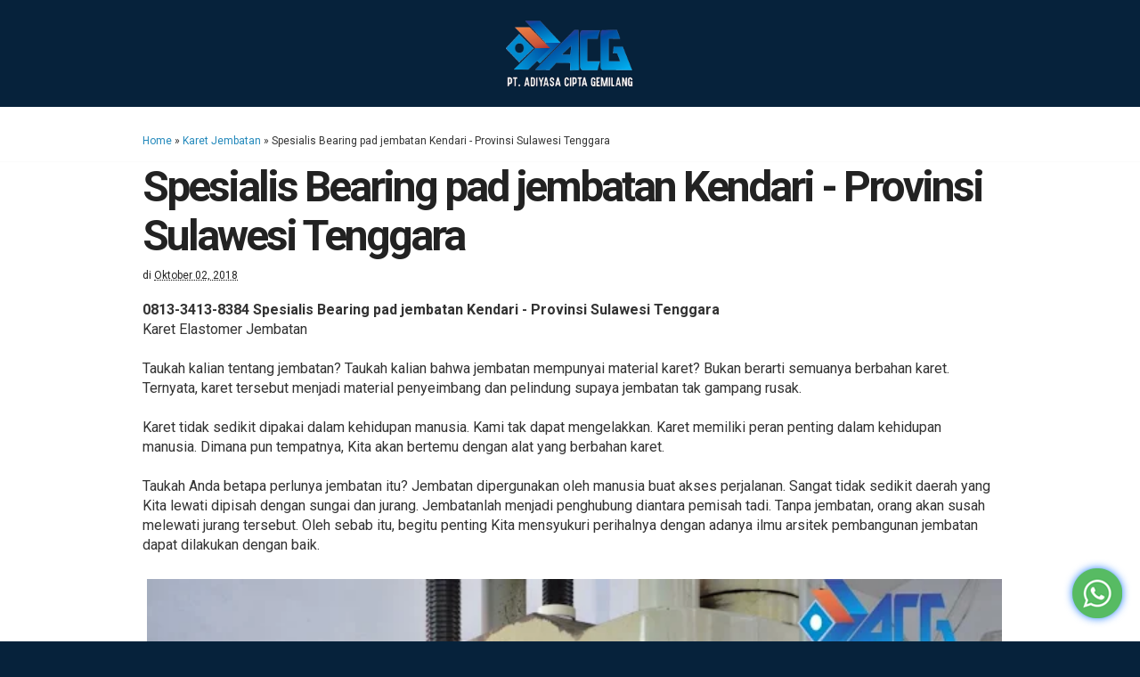

--- FILE ---
content_type: text/html; charset=UTF-8
request_url: https://www.karetkonstruksi.id/2018/09/tempat-pesan-harga-karet-bantalan.html
body_size: 91373
content:
<!DOCTYPE html>
<html class='v2' dir='ltr' xmlns='http://www.w3.org/1999/xhtml' xmlns:b='http://www.google.com/2005/gml/b' xmlns:data='http://www.google.com/2005/gml/data' xmlns:expr='http://www.google.com/2005/gml/expr'>
<head>
<!-- Global site tag (gtag.js) - Google Ads: 977973396 -->
<script async='async' src='https://www.googletagmanager.com/gtag/js?id=AW-977973396'></script>
<script> window.dataLayer = window.dataLayer || []; function gtag(){dataLayer.push(arguments);} gtag('js', new Date()); gtag('config', 'AW-977973396'); </script>
<!-- Event snippet for Website sale conversion page -->
<script> gtag('event', 'conversion', { 'send_to': 'AW-977973396/L9AMCPntt9MDEJThqtID', 'transaction_id': '' }); </script>
<!--meta expr:content='data:blog.isMobile ? &quot;width=device-width,initial-scale=1.0,minimum-scale=1.0,maximum-scale=1.0&quot; : &quot;width=1100&quot;' name='viewport'/-->
<meta content='width=device-width, initial-scale=1' name='viewport'/>
<meta content='tue, 01 Jun 2020' name='expires'/>
<meta content='text/html; charset=UTF-8' http-equiv='Content-Type'/>
<meta content='blogger' name='generator'/>
<link href='https://www.karetkonstruksi.id/favicon.ico' rel='icon' type='image/x-icon'/>
<link href='https://www.karetkonstruksi.id/2018/09/tempat-pesan-harga-karet-bantalan.html' rel='canonical'/>
<link rel="alternate" type="application/atom+xml" title="0813-3413-8384 | JUAL KARET JEMBATAN, KARET BANTALAN JEMBATAN - Atom" href="https://www.karetkonstruksi.id/feeds/posts/default" />
<link rel="alternate" type="application/rss+xml" title="0813-3413-8384 | JUAL KARET JEMBATAN, KARET BANTALAN JEMBATAN - RSS" href="https://www.karetkonstruksi.id/feeds/posts/default?alt=rss" />
<link rel="service.post" type="application/atom+xml" title="0813-3413-8384 | JUAL KARET JEMBATAN, KARET BANTALAN JEMBATAN - Atom" href="https://www.blogger.com/feeds/382361979044451412/posts/default" />

<link rel="alternate" type="application/atom+xml" title="0813-3413-8384 | JUAL KARET JEMBATAN, KARET BANTALAN JEMBATAN - Atom" href="https://www.karetkonstruksi.id/feeds/1176750330554956770/comments/default" />
<!--Can't find substitution for tag [blog.ieCssRetrofitLinks]-->
<link href='https://blogger.googleusercontent.com/img/b/R29vZ2xl/AVvXsEjtD_Tp0eVeBbIHRC0tVotTObpgUygtOGu0nuzWn3n1AOGRlX5VTptSW4VPGeD89duJhArrXEEZc_Gm5hWkrRUo7zAJKo-AqcMHamzedqxVYOgThPKymF9sooVkM3YXYQ3A-RyvrwTP9tPn/s640-rw/Bearing+pad+jembatan.jpg' rel='image_src'/>
<meta content='https://www.karetkonstruksi.id/2018/09/tempat-pesan-harga-karet-bantalan.html' property='og:url'/>
<meta content='Tempat Pesan harga karet bantalan jembatan Semarang - Provinsi Jawa
Tengah' property='og:title'/>
<meta content=' 0813-3413-8384 Tempat Pesan harga karet bantalan jembatan Semarang - Provinsi Jawa Tengah  Karet Elastomer Jembatan Taukah Anda dengan jemb...' property='og:description'/>
<meta content='https://blogger.googleusercontent.com/img/b/R29vZ2xl/AVvXsEjtD_Tp0eVeBbIHRC0tVotTObpgUygtOGu0nuzWn3n1AOGRlX5VTptSW4VPGeD89duJhArrXEEZc_Gm5hWkrRUo7zAJKo-AqcMHamzedqxVYOgThPKymF9sooVkM3YXYQ3A-RyvrwTP9tPn/w1200-h630-p-k-no-nu/Bearing+pad+jembatan.jpg' property='og:image'/>
<include expiration='7d' path='*.css'></include>
<include expiration='7d' path='*.js'></include>
<include expiration='3d' path='*.gif'></include>
<include expiration='3d' path='*.jpeg'></include>
<include expiration='3d' path='*.jpg'></include>
<include expiration='3d' path='*.png'></include>
<title>
Tempat Pesan harga karet bantalan jembatan Semarang - Provinsi Jawa
Tengah
</title>
<style type='text/css'>@font-face{font-family:'Roboto';font-style:normal;font-weight:400;font-stretch:100%;font-display:swap;src:url(//fonts.gstatic.com/s/roboto/v50/KFO7CnqEu92Fr1ME7kSn66aGLdTylUAMa3GUBHMdazTgWw.woff2)format('woff2');unicode-range:U+0460-052F,U+1C80-1C8A,U+20B4,U+2DE0-2DFF,U+A640-A69F,U+FE2E-FE2F;}@font-face{font-family:'Roboto';font-style:normal;font-weight:400;font-stretch:100%;font-display:swap;src:url(//fonts.gstatic.com/s/roboto/v50/KFO7CnqEu92Fr1ME7kSn66aGLdTylUAMa3iUBHMdazTgWw.woff2)format('woff2');unicode-range:U+0301,U+0400-045F,U+0490-0491,U+04B0-04B1,U+2116;}@font-face{font-family:'Roboto';font-style:normal;font-weight:400;font-stretch:100%;font-display:swap;src:url(//fonts.gstatic.com/s/roboto/v50/KFO7CnqEu92Fr1ME7kSn66aGLdTylUAMa3CUBHMdazTgWw.woff2)format('woff2');unicode-range:U+1F00-1FFF;}@font-face{font-family:'Roboto';font-style:normal;font-weight:400;font-stretch:100%;font-display:swap;src:url(//fonts.gstatic.com/s/roboto/v50/KFO7CnqEu92Fr1ME7kSn66aGLdTylUAMa3-UBHMdazTgWw.woff2)format('woff2');unicode-range:U+0370-0377,U+037A-037F,U+0384-038A,U+038C,U+038E-03A1,U+03A3-03FF;}@font-face{font-family:'Roboto';font-style:normal;font-weight:400;font-stretch:100%;font-display:swap;src:url(//fonts.gstatic.com/s/roboto/v50/KFO7CnqEu92Fr1ME7kSn66aGLdTylUAMawCUBHMdazTgWw.woff2)format('woff2');unicode-range:U+0302-0303,U+0305,U+0307-0308,U+0310,U+0312,U+0315,U+031A,U+0326-0327,U+032C,U+032F-0330,U+0332-0333,U+0338,U+033A,U+0346,U+034D,U+0391-03A1,U+03A3-03A9,U+03B1-03C9,U+03D1,U+03D5-03D6,U+03F0-03F1,U+03F4-03F5,U+2016-2017,U+2034-2038,U+203C,U+2040,U+2043,U+2047,U+2050,U+2057,U+205F,U+2070-2071,U+2074-208E,U+2090-209C,U+20D0-20DC,U+20E1,U+20E5-20EF,U+2100-2112,U+2114-2115,U+2117-2121,U+2123-214F,U+2190,U+2192,U+2194-21AE,U+21B0-21E5,U+21F1-21F2,U+21F4-2211,U+2213-2214,U+2216-22FF,U+2308-230B,U+2310,U+2319,U+231C-2321,U+2336-237A,U+237C,U+2395,U+239B-23B7,U+23D0,U+23DC-23E1,U+2474-2475,U+25AF,U+25B3,U+25B7,U+25BD,U+25C1,U+25CA,U+25CC,U+25FB,U+266D-266F,U+27C0-27FF,U+2900-2AFF,U+2B0E-2B11,U+2B30-2B4C,U+2BFE,U+3030,U+FF5B,U+FF5D,U+1D400-1D7FF,U+1EE00-1EEFF;}@font-face{font-family:'Roboto';font-style:normal;font-weight:400;font-stretch:100%;font-display:swap;src:url(//fonts.gstatic.com/s/roboto/v50/KFO7CnqEu92Fr1ME7kSn66aGLdTylUAMaxKUBHMdazTgWw.woff2)format('woff2');unicode-range:U+0001-000C,U+000E-001F,U+007F-009F,U+20DD-20E0,U+20E2-20E4,U+2150-218F,U+2190,U+2192,U+2194-2199,U+21AF,U+21E6-21F0,U+21F3,U+2218-2219,U+2299,U+22C4-22C6,U+2300-243F,U+2440-244A,U+2460-24FF,U+25A0-27BF,U+2800-28FF,U+2921-2922,U+2981,U+29BF,U+29EB,U+2B00-2BFF,U+4DC0-4DFF,U+FFF9-FFFB,U+10140-1018E,U+10190-1019C,U+101A0,U+101D0-101FD,U+102E0-102FB,U+10E60-10E7E,U+1D2C0-1D2D3,U+1D2E0-1D37F,U+1F000-1F0FF,U+1F100-1F1AD,U+1F1E6-1F1FF,U+1F30D-1F30F,U+1F315,U+1F31C,U+1F31E,U+1F320-1F32C,U+1F336,U+1F378,U+1F37D,U+1F382,U+1F393-1F39F,U+1F3A7-1F3A8,U+1F3AC-1F3AF,U+1F3C2,U+1F3C4-1F3C6,U+1F3CA-1F3CE,U+1F3D4-1F3E0,U+1F3ED,U+1F3F1-1F3F3,U+1F3F5-1F3F7,U+1F408,U+1F415,U+1F41F,U+1F426,U+1F43F,U+1F441-1F442,U+1F444,U+1F446-1F449,U+1F44C-1F44E,U+1F453,U+1F46A,U+1F47D,U+1F4A3,U+1F4B0,U+1F4B3,U+1F4B9,U+1F4BB,U+1F4BF,U+1F4C8-1F4CB,U+1F4D6,U+1F4DA,U+1F4DF,U+1F4E3-1F4E6,U+1F4EA-1F4ED,U+1F4F7,U+1F4F9-1F4FB,U+1F4FD-1F4FE,U+1F503,U+1F507-1F50B,U+1F50D,U+1F512-1F513,U+1F53E-1F54A,U+1F54F-1F5FA,U+1F610,U+1F650-1F67F,U+1F687,U+1F68D,U+1F691,U+1F694,U+1F698,U+1F6AD,U+1F6B2,U+1F6B9-1F6BA,U+1F6BC,U+1F6C6-1F6CF,U+1F6D3-1F6D7,U+1F6E0-1F6EA,U+1F6F0-1F6F3,U+1F6F7-1F6FC,U+1F700-1F7FF,U+1F800-1F80B,U+1F810-1F847,U+1F850-1F859,U+1F860-1F887,U+1F890-1F8AD,U+1F8B0-1F8BB,U+1F8C0-1F8C1,U+1F900-1F90B,U+1F93B,U+1F946,U+1F984,U+1F996,U+1F9E9,U+1FA00-1FA6F,U+1FA70-1FA7C,U+1FA80-1FA89,U+1FA8F-1FAC6,U+1FACE-1FADC,U+1FADF-1FAE9,U+1FAF0-1FAF8,U+1FB00-1FBFF;}@font-face{font-family:'Roboto';font-style:normal;font-weight:400;font-stretch:100%;font-display:swap;src:url(//fonts.gstatic.com/s/roboto/v50/KFO7CnqEu92Fr1ME7kSn66aGLdTylUAMa3OUBHMdazTgWw.woff2)format('woff2');unicode-range:U+0102-0103,U+0110-0111,U+0128-0129,U+0168-0169,U+01A0-01A1,U+01AF-01B0,U+0300-0301,U+0303-0304,U+0308-0309,U+0323,U+0329,U+1EA0-1EF9,U+20AB;}@font-face{font-family:'Roboto';font-style:normal;font-weight:400;font-stretch:100%;font-display:swap;src:url(//fonts.gstatic.com/s/roboto/v50/KFO7CnqEu92Fr1ME7kSn66aGLdTylUAMa3KUBHMdazTgWw.woff2)format('woff2');unicode-range:U+0100-02BA,U+02BD-02C5,U+02C7-02CC,U+02CE-02D7,U+02DD-02FF,U+0304,U+0308,U+0329,U+1D00-1DBF,U+1E00-1E9F,U+1EF2-1EFF,U+2020,U+20A0-20AB,U+20AD-20C0,U+2113,U+2C60-2C7F,U+A720-A7FF;}@font-face{font-family:'Roboto';font-style:normal;font-weight:400;font-stretch:100%;font-display:swap;src:url(//fonts.gstatic.com/s/roboto/v50/KFO7CnqEu92Fr1ME7kSn66aGLdTylUAMa3yUBHMdazQ.woff2)format('woff2');unicode-range:U+0000-00FF,U+0131,U+0152-0153,U+02BB-02BC,U+02C6,U+02DA,U+02DC,U+0304,U+0308,U+0329,U+2000-206F,U+20AC,U+2122,U+2191,U+2193,U+2212,U+2215,U+FEFF,U+FFFD;}@font-face{font-family:'Roboto';font-style:normal;font-weight:700;font-stretch:100%;font-display:swap;src:url(//fonts.gstatic.com/s/roboto/v50/KFO7CnqEu92Fr1ME7kSn66aGLdTylUAMa3GUBHMdazTgWw.woff2)format('woff2');unicode-range:U+0460-052F,U+1C80-1C8A,U+20B4,U+2DE0-2DFF,U+A640-A69F,U+FE2E-FE2F;}@font-face{font-family:'Roboto';font-style:normal;font-weight:700;font-stretch:100%;font-display:swap;src:url(//fonts.gstatic.com/s/roboto/v50/KFO7CnqEu92Fr1ME7kSn66aGLdTylUAMa3iUBHMdazTgWw.woff2)format('woff2');unicode-range:U+0301,U+0400-045F,U+0490-0491,U+04B0-04B1,U+2116;}@font-face{font-family:'Roboto';font-style:normal;font-weight:700;font-stretch:100%;font-display:swap;src:url(//fonts.gstatic.com/s/roboto/v50/KFO7CnqEu92Fr1ME7kSn66aGLdTylUAMa3CUBHMdazTgWw.woff2)format('woff2');unicode-range:U+1F00-1FFF;}@font-face{font-family:'Roboto';font-style:normal;font-weight:700;font-stretch:100%;font-display:swap;src:url(//fonts.gstatic.com/s/roboto/v50/KFO7CnqEu92Fr1ME7kSn66aGLdTylUAMa3-UBHMdazTgWw.woff2)format('woff2');unicode-range:U+0370-0377,U+037A-037F,U+0384-038A,U+038C,U+038E-03A1,U+03A3-03FF;}@font-face{font-family:'Roboto';font-style:normal;font-weight:700;font-stretch:100%;font-display:swap;src:url(//fonts.gstatic.com/s/roboto/v50/KFO7CnqEu92Fr1ME7kSn66aGLdTylUAMawCUBHMdazTgWw.woff2)format('woff2');unicode-range:U+0302-0303,U+0305,U+0307-0308,U+0310,U+0312,U+0315,U+031A,U+0326-0327,U+032C,U+032F-0330,U+0332-0333,U+0338,U+033A,U+0346,U+034D,U+0391-03A1,U+03A3-03A9,U+03B1-03C9,U+03D1,U+03D5-03D6,U+03F0-03F1,U+03F4-03F5,U+2016-2017,U+2034-2038,U+203C,U+2040,U+2043,U+2047,U+2050,U+2057,U+205F,U+2070-2071,U+2074-208E,U+2090-209C,U+20D0-20DC,U+20E1,U+20E5-20EF,U+2100-2112,U+2114-2115,U+2117-2121,U+2123-214F,U+2190,U+2192,U+2194-21AE,U+21B0-21E5,U+21F1-21F2,U+21F4-2211,U+2213-2214,U+2216-22FF,U+2308-230B,U+2310,U+2319,U+231C-2321,U+2336-237A,U+237C,U+2395,U+239B-23B7,U+23D0,U+23DC-23E1,U+2474-2475,U+25AF,U+25B3,U+25B7,U+25BD,U+25C1,U+25CA,U+25CC,U+25FB,U+266D-266F,U+27C0-27FF,U+2900-2AFF,U+2B0E-2B11,U+2B30-2B4C,U+2BFE,U+3030,U+FF5B,U+FF5D,U+1D400-1D7FF,U+1EE00-1EEFF;}@font-face{font-family:'Roboto';font-style:normal;font-weight:700;font-stretch:100%;font-display:swap;src:url(//fonts.gstatic.com/s/roboto/v50/KFO7CnqEu92Fr1ME7kSn66aGLdTylUAMaxKUBHMdazTgWw.woff2)format('woff2');unicode-range:U+0001-000C,U+000E-001F,U+007F-009F,U+20DD-20E0,U+20E2-20E4,U+2150-218F,U+2190,U+2192,U+2194-2199,U+21AF,U+21E6-21F0,U+21F3,U+2218-2219,U+2299,U+22C4-22C6,U+2300-243F,U+2440-244A,U+2460-24FF,U+25A0-27BF,U+2800-28FF,U+2921-2922,U+2981,U+29BF,U+29EB,U+2B00-2BFF,U+4DC0-4DFF,U+FFF9-FFFB,U+10140-1018E,U+10190-1019C,U+101A0,U+101D0-101FD,U+102E0-102FB,U+10E60-10E7E,U+1D2C0-1D2D3,U+1D2E0-1D37F,U+1F000-1F0FF,U+1F100-1F1AD,U+1F1E6-1F1FF,U+1F30D-1F30F,U+1F315,U+1F31C,U+1F31E,U+1F320-1F32C,U+1F336,U+1F378,U+1F37D,U+1F382,U+1F393-1F39F,U+1F3A7-1F3A8,U+1F3AC-1F3AF,U+1F3C2,U+1F3C4-1F3C6,U+1F3CA-1F3CE,U+1F3D4-1F3E0,U+1F3ED,U+1F3F1-1F3F3,U+1F3F5-1F3F7,U+1F408,U+1F415,U+1F41F,U+1F426,U+1F43F,U+1F441-1F442,U+1F444,U+1F446-1F449,U+1F44C-1F44E,U+1F453,U+1F46A,U+1F47D,U+1F4A3,U+1F4B0,U+1F4B3,U+1F4B9,U+1F4BB,U+1F4BF,U+1F4C8-1F4CB,U+1F4D6,U+1F4DA,U+1F4DF,U+1F4E3-1F4E6,U+1F4EA-1F4ED,U+1F4F7,U+1F4F9-1F4FB,U+1F4FD-1F4FE,U+1F503,U+1F507-1F50B,U+1F50D,U+1F512-1F513,U+1F53E-1F54A,U+1F54F-1F5FA,U+1F610,U+1F650-1F67F,U+1F687,U+1F68D,U+1F691,U+1F694,U+1F698,U+1F6AD,U+1F6B2,U+1F6B9-1F6BA,U+1F6BC,U+1F6C6-1F6CF,U+1F6D3-1F6D7,U+1F6E0-1F6EA,U+1F6F0-1F6F3,U+1F6F7-1F6FC,U+1F700-1F7FF,U+1F800-1F80B,U+1F810-1F847,U+1F850-1F859,U+1F860-1F887,U+1F890-1F8AD,U+1F8B0-1F8BB,U+1F8C0-1F8C1,U+1F900-1F90B,U+1F93B,U+1F946,U+1F984,U+1F996,U+1F9E9,U+1FA00-1FA6F,U+1FA70-1FA7C,U+1FA80-1FA89,U+1FA8F-1FAC6,U+1FACE-1FADC,U+1FADF-1FAE9,U+1FAF0-1FAF8,U+1FB00-1FBFF;}@font-face{font-family:'Roboto';font-style:normal;font-weight:700;font-stretch:100%;font-display:swap;src:url(//fonts.gstatic.com/s/roboto/v50/KFO7CnqEu92Fr1ME7kSn66aGLdTylUAMa3OUBHMdazTgWw.woff2)format('woff2');unicode-range:U+0102-0103,U+0110-0111,U+0128-0129,U+0168-0169,U+01A0-01A1,U+01AF-01B0,U+0300-0301,U+0303-0304,U+0308-0309,U+0323,U+0329,U+1EA0-1EF9,U+20AB;}@font-face{font-family:'Roboto';font-style:normal;font-weight:700;font-stretch:100%;font-display:swap;src:url(//fonts.gstatic.com/s/roboto/v50/KFO7CnqEu92Fr1ME7kSn66aGLdTylUAMa3KUBHMdazTgWw.woff2)format('woff2');unicode-range:U+0100-02BA,U+02BD-02C5,U+02C7-02CC,U+02CE-02D7,U+02DD-02FF,U+0304,U+0308,U+0329,U+1D00-1DBF,U+1E00-1E9F,U+1EF2-1EFF,U+2020,U+20A0-20AB,U+20AD-20C0,U+2113,U+2C60-2C7F,U+A720-A7FF;}@font-face{font-family:'Roboto';font-style:normal;font-weight:700;font-stretch:100%;font-display:swap;src:url(//fonts.gstatic.com/s/roboto/v50/KFO7CnqEu92Fr1ME7kSn66aGLdTylUAMa3yUBHMdazQ.woff2)format('woff2');unicode-range:U+0000-00FF,U+0131,U+0152-0153,U+02BB-02BC,U+02C6,U+02DA,U+02DC,U+0304,U+0308,U+0329,U+2000-206F,U+20AC,U+2122,U+2191,U+2193,U+2212,U+2215,U+FEFF,U+FFFD;}</style>
<style id='page-skin-1' type='text/css'><!--
/*
-----------------------------------------------
Blogger Template Style
Name      : Aroodam Landing Page Template
Designer  : Aroodam Web & Design
version   : 2.1
URL       : http://themes.aroodam.com/landing-page/
----------------------------------------------- */
Versi 2.2 (21 Oktober 2019)
- Landing Page di Pages & Posts
- Perbaikan tidak bisa ganti font
Versi 2.1 (30 April 2019)
- Perbaikan widget contact form yang tidak bekerja
Versi 2.0 (1 November 2018)
- Menjadi 100 elemen
Versi 1.0 (7 Februari 2017)
- Rilis
/* Variable definitions
====================
<Variable name="keycolor" description="Main Color" type="color" default="#66bbdd"/>
<Group description="Page Text" selector="body">
<Variable name="body.font" description="Font" type="font"
default="normal normal 16px Roboto, Arial, Tahoma, Helvetica, FreeSans, sans-serif"/>
<Variable name="body.text.color" description="Text Color" type="color" default="#333333"/>
</Group>
<Group description="Backgrounds" selector=".body-fauxcolumns-outer">
<Variable name="body.background.color" description="Outer Background" type="color" default="#fbfbfb"/>
<Variable name="content.background.color" description="Main Background" type="color" default="#ffffff"/>
<Variable name="header.background.color" description="Header Background" type="color" default="transparent"/>
</Group>
<Group description="Links" selector=".main-outer">
<Variable name="link.color" description="Link Color" type="color" default="#2288bb"/>
<Variable name="link.visited.color" description="Visited Color" type="color" default="#888888"/>
<Variable name="link.hover.color" description="Hover Color" type="color" default="#33aaff"/>
</Group>
<Group description="Blog Title" selector=".header h1">
<Variable name="header.font" description="Font" type="font"
default="normal normal 60px Roboto, Arial, Tahoma, Helvetica, FreeSans, sans-serif"/>
<Variable name="header.text.color" description="Title Color" type="color" default="#333333" />
</Group>
<Group description="Blog Description" selector=".header .description">
<Variable name="description.text.color" description="Description Color" type="color"
default="#777777" />
</Group>
<Group description="Tabs Text" selector=".tabs-inner .widget li a">
<Variable name="tabs.font" description="Font" type="font"
default="normal normal 14px Roboto, Arial, Tahoma, Helvetica, FreeSans, sans-serif"/>
<Variable name="tabs.text.color" description="Text Color" type="color" default="#999999"/>
<Variable name="tabs.selected.text.color" description="Selected Color" type="color" default="#000000"/>
</Group>
<Group description="Tabs Background" selector=".tabs-outer .PageList">
<Variable name="tabs.background.color" description="Background Color" type="color" default="#f1f1f1"/>
<Variable name="tabs.selected.background.color" description="Selected Color" type="color" default="#eeeeee"/>
</Group>
<!-- ################### -->
<!-- COVER -->
<!-- ################### -->
<Group description="Cover" selector=".cover .w-cover h2">
<Variable name="cover.font" description="Font" type="font"
default="normal normal 48px Roboto, Arial, Tahoma, Helvetica, FreeSans, sans-serif"/>
<Variable name="cover.background.color" description="Background Color" type="color" default="#367ABD"/>
<Variable name="cover.text.color" description="Title Color" type="color" default="#ffffff" />
</Group>
<!-- ################### -->
<!-- PEMISAH 1 -->
<!-- ################### -->
<Group description="Pemisah 1" selector=".aroodam-content-1">
<Variable name="pemisah1.background.color" description="Background Color" type="color" default="#ffffff"/>
<Variable name="pemisah1.text.color" description="Text Color" type="color" default="#444444" />
</Group>
<!-- ################### -->
<!-- FEATURES -->
<!-- ################### -->
<Group description="Features" selector=".aroodam-content-2">
<Variable name="features.background.color" description="Background Color" type="color" default="#ffffff"/>
<Variable name="features.text.color" description="Title Color" type="color" default="#444444" />
</Group>
<!-- ################### -->
<!-- PEMISAH 2 -->
<!-- ################### -->
<Group description="Pemisah 2" selector=".aroodam-content-3">
<Variable name="pemisah2.background.color" description="Background Color" type="color" default="#ffffff"/>
<Variable name="pemisah2.text.color" description="Text Color" type="color" default="#444444" />
</Group>
<!-- ################### -->
<!-- TESTIMONI -->
<!-- ################### -->
<Group description="Testimoni" selector=".aroodam-content-4">
<Variable name="testimoni.background.color" description="Background Color" type="color" default="#ffffff"/>
<Variable name="testimoni.text.color" description="Title Color" type="color" default="#444444" />
</Group>
<!-- ################### -->
<!-- PEMISAH 3 -->
<!-- ################### -->
<Group description="Pemisah 3" selector=".aroodam-content-5">
<Variable name="pemisah3.background.color" description="Background Color" type="color" default="#ffffff"/>
<Variable name="pemisah3.text.color" description="Text Color" type="color" default="#444444" />
</Group>
<!-- ################### -->
<!-- CALL TO ACTION -->
<!-- ################### -->
<Group description="Call To Action" selector=".aroodam-content-6">
<Variable name="cta.background.color" description="Background Color" type="color" default="#ffffff"/>
<Variable name="cta.text.color" description="Title Color" type="color" default="#444444" />
</Group>
<!-- ################### -->
<!-- PEMISAH 4 -->
<!-- ################### -->
<Group description="Pemisah 4" selector=".aroodam-content-7">
<Variable name="pemisah4.background.color" description="Background Color" type="color" default="#ffffff"/>
<Variable name="pemisah4.text.color" description="Text Color" type="color" default="#444444" />
</Group>
<!-- ################### -->
<!-- FOOTER -->
<!-- ################### -->
<Group description="Footer" selector=".aroodam-content-8">
<Variable name="footer.background.color" description="Background Color" type="color" default="#ffffff"/>
<Variable name="footer.text.color" description="Title Color" type="color" default="#444444" />
</Group>
<Group description="Post Title" selector="h2.post-title">
<Variable name="post.title.font" description="Font" type="font"
default="bold normal 48px Roboto, Arial, Tahoma, Helvetica, FreeSans, sans-serif"/>
</Group>
<Group description="Date Header" selector=".date-header">
<Variable name="date.header.color" description="Text Color" type="color"
default="#333333"/>
<Variable name="date.header.background.color" description="Background Color" type="color"
default="transparent"/>
<Variable name="date.header.font" description="Text Font" type="font"
default="normal bold 11px Roboto, Arial, Tahoma, Helvetica, FreeSans, sans-serif"/>
<Variable name="date.header.padding" description="Date Header Padding" type="string" default="inherit"/>
<Variable name="date.header.letterspacing" description="Date Header Letter Spacing" type="string" default="inherit"/>
<Variable name="date.header.margin" description="Date Header Margin" type="string" default="inherit"/>
</Group>
<Group description="Post Footer" selector=".post-footer">
<Variable name="post.footer.text.color" description="Text Color" type="color" default="#666666"/>
<Variable name="post.footer.background.color" description="Background Color" type="color"
default="#ffffff"/>
<Variable name="post.footer.border.color" description="Shadow Color" type="color" default="#ffffff"/>
</Group>
<Group description="Gadgets" selector=".sidebar h3">
<Variable name="widget.title.font" description="Title Font" type="font"
default="normal bold 14px Roboto, Arial, Tahoma, Helvetica, FreeSans, sans-serif"/>
<Variable name="widget.title.text.color" description="Title Color" type="color" default="#000000"/>
<Variable name="widget.alternate.text.color" description="Alternate Color" type="color" default="#999999"/>
</Group>
<Group description="Images" selector=".main-inner">
<Variable name="image.background.color" description="Background Color" type="color" default="#ffffff"/>
<Variable name="image.border.color" description="Border Color" type="color" default="#eeeeee"/>
<Variable name="image.text.color" description="Caption Text Color" type="color" default="#333333"/>
</Group>
<Group description="Accents" selector=".content-inner">
<Variable name="body.rule.color" description="Separator Line Color" type="color" default="#ffffff"/>
<Variable name="tabs.border.color" description="Tabs Border Color" type="color" default="#ffffff"/>
</Group>
<Variable name="body.background" description="Body Background" type="background"
color="#06223b" default="$(color) none repeat scroll top left"/>
<Variable name="body.background.override" description="Body Background Override" type="string" default=""/>
<Variable name="body.background.gradient.cap" description="Body Gradient Cap" type="url"
default="url(https://resources.blogblog.com/blogblog/data/1kt/simple/gradients_light.png)"/>
<Variable name="body.background.gradient.tile" description="Body Gradient Tile" type="url"
default="url(https://resources.blogblog.com/blogblog/data/1kt/simple/body_gradient_tile_light.png)"/>
<Variable name="content.background.color.selector" description="Content Background Color Selector" type="string" default=".content-inner"/>
<Variable name="content.padding" description="Content Padding" type="length" default="10px" min="0" max="100px"/>
<Variable name="content.padding.horizontal" description="Content Horizontal Padding" type="length" default="10px" min="0" max="100px"/>
<Variable name="content.shadow.spread" description="Content Shadow Spread" type="length" default="40px" min="0" max="100px"/>
<Variable name="content.shadow.spread.webkit" description="Content Shadow Spread (WebKit)" type="length" default="5px" min="0" max="100px"/>
<Variable name="content.shadow.spread.ie" description="Content Shadow Spread (IE)" type="length" default="10px" min="0" max="100px"/>
<Variable name="main.border.width" description="Main Border Width" type="length" default="0" min="0" max="10px"/>
<Variable name="header.background.gradient" description="Header Gradient" type="url" default="none"/>
<Variable name="header.shadow.offset.left" description="Header Shadow Offset Left" type="length" default="-1px" min="-50px" max="50px"/>
<Variable name="header.shadow.offset.top" description="Header Shadow Offset Top" type="length" default="-1px" min="-50px" max="50px"/>
<Variable name="header.shadow.spread" description="Header Shadow Spread" type="length" default="1px" min="0" max="100px"/>
<Variable name="header.padding" description="Header Padding" type="length" default="30px" min="0" max="100px"/>
<Variable name="header.border.size" description="Header Border Size" type="length" default="1px" min="0" max="10px"/>
<Variable name="header.bottom.border.size" description="Header Bottom Border Size" type="length" default="1px" min="0" max="10px"/>
<Variable name="header.border.horizontalsize" description="Header Horizontal Border Size" type="length" default="0" min="0" max="10px"/>
<Variable name="description.text.size" description="Description Text Size" type="string" default="140%"/>
<Variable name="tabs.margin.top" description="Tabs Margin Top" type="length" default="0" min="0" max="100px"/>
<Variable name="tabs.margin.side" description="Tabs Side Margin" type="length" default="15px" min="0" max="100px"/>
<Variable name="tabs.background.gradient" description="Tabs Background Gradient" type="url"
default="url(https://resources.blogblog.com/blogblog/data/1kt/simple/gradients_light.png)"/>
<Variable name="tabs.border.width" description="Tabs Border Width" type="length" default="1px" min="0" max="10px"/>
<Variable name="tabs.bevel.border.width" description="Tabs Bevel Border Width" type="length" default="1px" min="0" max="10px"/>
<Variable name="post.margin.bottom" description="Post Bottom Margin" type="length" default="25px" min="0" max="100px"/>
<Variable name="image.border.small.size" description="Image Border Small Size" type="length" default="2px" min="0" max="10px"/>
<Variable name="image.border.large.size" description="Image Border Large Size" type="length" default="5px" min="0" max="10px"/>
<Variable name="page.width.selector" description="Page Width Selector" type="string" default=".region-inner"/>
<Variable name="page.width" description="Page Width" type="string" default="auto"/>
<Variable name="main.section.margin" description="Main Section Margin" type="length" default="15px" min="0" max="100px"/>
<Variable name="main.padding" description="Main Padding" type="length" default="15px" min="0" max="100px"/>
<Variable name="main.padding.top" description="Main Padding Top" type="length" default="30px" min="0" max="100px"/>
<Variable name="main.padding.bottom" description="Main Padding Bottom" type="length" default="30px" min="0" max="100px"/>
<Variable name="paging.background"
color="#ffffff"
description="Background of blog paging area" type="background"
default="transparent none no-repeat scroll top center"/>
<Variable name="footer.bevel" description="Bevel border length of footer" type="length" default="0" min="0" max="10px"/>
<Variable name="mobile.background.overlay" description="Mobile Background Overlay" type="string"
default="transparent none repeat scroll top left"/>
<Variable name="mobile.background.size" description="Mobile Background Size" type="string" default="auto"/>
<Variable name="mobile.button.color" description="Mobile Button Color" type="color" default="#ffffff" />
<Variable name="startSide" description="Side where text starts in blog language" type="automatic" default="left"/>
<Variable name="endSide" description="Side where text ends in blog language" type="automatic" default="right"/>
*/
/* CSS BUNDLE */
body{margin:0;padding:0 0 1px}.content-outer,.header-outer,.tabs-outer,.main-outer,.main-inner,.footer-outer,.post,.comments,.widget,.date-header,.inline-ad{position:relative;min-height:0;_position:static;_height:1%}.footer-outer{margin-bottom:-1px}.content-inner{padding:10px}.tabs-inner{padding:0 15px}.main-inner{padding:30px 0}.main-inner .column-center-inner,.main-inner .column-left-inner,.main-inner .column-right-inner{padding:0px}.footer-inner{padding:30px 15px}.section{margin:0 15px}.widget{margin:30px 0;_margin:0 0 10px}.section:first-child .widget:first-child{margin-top:0}.section:first-child #uds-searchControl+.widget{margin-top:0}.section:last-child .widget:last-child{margin-bottom:0}.tabs:first-child .widget{margin-bottom:0}body .navbar{height:30px;padding:0;margin:0}body .navbar .Navbar{position:absolute;z-index:10;left:0;width:100%;margin:0;padding:0;background:none;border:none}.header-inner .section{margin:0}.header-inner .widget{margin-left:30px;margin-right:30px}.header-inner .Header{margin:0}.header-inner .Header #header-inner{overflow:hidden}.header-inner .Header .titlewrapper{padding:22px 30px 0}.header-inner .Header .descriptionwrapper{padding:0 30px;margin-bottom:25px}.Header h1{margin-bottom:10px}.Header .description{margin:.5em 0 10px;padding:0 2px}a img{border:none;position:relative}h1,h2,h3,h4{margin:0;position:relative}h1 a:hover{text-decoration:none}h3 a:hover{text-decoration:none}.tabs .widget h2{display:none}.tabs .widget ul,.tabs .widget ul{margin:0;padding:0;overflow:hidden;list-style:none}.tabs .widget li,.tabs .widget li{margin:0;padding:0;float:left}.tabs .widget li a:hover{text-decoration:none}.widget{line-height:1.4}.widget ul{padding:0 0 0 1.25em;margin:0;line-height:1.2}.BlogList ul{padding:0}.BlogList li .blog-content{position:relative}.widget li,.BlogArchive #ArchiveList ul.flat li{padding:.25em 0;margin:0;text-indent:0}.widget .post-body ul{padding:0 2.5em;margin:.5em 0;line-height:1.4}.widget .post-body li{margin-bottom:.25em;padding-top:0;padding-bottom:0}.item-control{display:none}.item-control a,.item-action a{text-decoration:none !important}.widget-item-control{float:right;height:20px;margin-top:-20px;position:relative;z-index:10}.widget-item-control a{opacity:.5}.widget-item-control a:hover{opacity:1}.widget .widget-item-control a img{border:none;padding:none;background:none;-moz-box-shadow:none;-webkit-box-shadow:none;-ie-box-shadow:none;box-shadow:none}.post-body{width:100%;_overflow:hidden}.post-header,.post-footer{line-height:1.6}.post-footer-line>*{margin-right:1em}.post-footer-line>*:last-child{margin-right:0}.post-timestamp{margin-left:-1em}.post-footer-line>*:first-child{margin-left:0}.post .tr-caption-container{position:relative}.inline-ad{margin:2em 0;text-align:center;line-height:0}#comments .comment-author{padding-left:25px}.comment-body{margin:.5em 25px}.comment-footer{margin:.5em 25px 1.5em}.comment-body p{margin:0}#comments .avatar-comment-indent .comment-author{margin-left:-45px;padding-left:45px}.deleted-comment{font-style:italic;opacity:.5}.Profile img{margin:0 .75em .5em 0}.Profile .profile-datablock{margin:0 0 .5em}dt{font-weight:bold}table.section-columns td.first.columns-cell{border-left:none}.post-summary{padding-top:8px}#layout .header-outer,#layout .tabs-outer,#layout .main-outer,#layout .footer-outer{margin:5px 0}#layout .cap-top,#layout .cap-bottom{display:none}#layout .region-inner{padding:0 10px;margin:0}#layout .main-inner .column-center-inner,#layout .main-inner .column-left-inner,#layout .main-inner .column-right-inner{padding:0 5px}html{height:100%}body{min-height:100%;_height:100%;position:relative}.content{position:relative;word-wrap:break-word}.content-outer,.region-inner{min-height:0;margin:0 auto}.columns{zoom:1}.loading .columns{overflow:hidden}.columns-inner{_height:1%;min-height:0}.column-center-outer,.column-left-outer,.column-right-outer{position:relative;float:left;_display:inline;_overflow:hidden}.column-center-outer{width:100%}.column-left-outer{margin-left:-100%}.fauxcolumns{position:relative;_height:1%}.fauxcolumn-outer{position:absolute;top:0;bottom:0;height:expression(this.parentNode.offsetHeight + 'px');overflow:hidden}.fauxcolumn-outer .fauxborder-left,.fauxcolumn-outer .fauxborder-right,.fauxcolumn-inner{height:100%}.fauxcolumn-left-outer{left:0}.fauxcolumn-right-outer{right:0}.cap-top,.cap-bottom{position:relative;height:0;background-repeat:repeat-x}.cap-top .cap-left,.cap-top .cap-right,.cap-bottom .cap-left,.cap-bottom .cap-right{height:100%;background-repeat:no-repeat}.cap-top,.cap-top .cap-left{background-position:top left}.cap-bottom,.cap-bottom .cap-left{background-position:bottom left}.cap-top .cap-left,.cap-bottom .cap-left{float:left}.cap-top .cap-right{background-position:top right;float:right}.cap-bottom .cap-right{background-position:bottom right;float:right}.fauxborder-left{background-position:top left;background-repeat:repeat-y;position:relative;_height:1%}.fauxborder-right{background-position:top right;background-repeat:repeat-y;position:absolute;right:0;height:100%;_height:expression(this.parentNode.offsetHeight + 'px')}table.section-columns{border:none;table-layout:fixed;width:100%;position:relative}table.columns-2 td.columns-cell{width:50%}table.columns-3 td.columns-cell{width:33.33%}table.columns-4 td.columns-cell{width:25%}table.section-columns td.columns-cell{vertical-align:top}.body-fauxcolumns,.content-fauxcolumns{position:absolute;top:0;left:0;z-index:-1;height:100%;_height:expression(this.parentNode.offsetHeight + 'px');width:100%;overflow:hidden}.body-fauxcolumns .fauxcolumn-outer{width:100%}.content-fauxcolumns .fauxcolumn-outer{position:relative;overflow:visible;height:100%;margin:0 auto}.content-fauxcolumns .fauxcolumn-left{width:100%}section,nav,article,aside,hgroup,header,footer{display:block}time,mark{display:inline}.blog-list-container ul{padding-left:0}.blog-list-container ul li{padding-left:0;list-style:none;list-style-image:none;clear:left}.blog-list-container a{text-decoration:none}.blog-list-container a:hover{text-decoration:underline}.blog-list-container .blog-content{float:left;margin:0 0 5px 5px;text-indent:0;width:85%}.blog-list-container .blog-title{font-weight:bold;line-height:16px;margin:2px 0 0 0}.blog-list-container .blog-icon{float:left;margin-top:2px;vertical-align:top;text-indent:0;width:16px}.blog-list-container .item-content{font-size:95%;line-height:1.3em}.blog-list-container .item-thumbnail{float:left;margin:2px 5px 5px 0}.blog-list-container .item-time{font-size:95%;font-style:italic;clear:left}.blog-list-title{font-weight:bold}.blog-list-container .show-option{font-size:75%;text-align:right}.contact-form-widget{height:320;margin-left:0;max-width:250px;padding:0;padding-top:0;width:100%}.contact-form-success-message{background:#f9edbe;border:0 solid #f0c36d;bottom:0;box-shadow:0 2px 4px rgba(0,0,0,.2);color:#222;font-size:11px;line-height:19px;margin-left:0;opacity:1;position:static;text-align:center}.contact-form-error-message{background:#f9edbe;border:0 solid #f0c36d;bottom:0;box-shadow:0 2px 4px rgba(0,0,0,.2);color:#666;font-size:11px;font-weight:bold;line-height:19px;margin-left:0;opacity:1;position:static;text-align:center}.contact-form-success-message-with-border{background:#f9edbe;border:1px solid #f0c36d;bottom:0;box-shadow:0 2px 4px rgba(0,0,0,.2);color:#222;font-size:11px;line-height:19px;margin-left:0;opacity:1;position:static;text-align:center}.contact-form-error-message-with-border{background:#f9edbe;border:1px solid #f0c36d;bottom:0;box-shadow:0 2px 4px rgba(0,0,0,.2);color:#666;font-size:11px;font-weight:bold;line-height:19px;margin-left:0;opacity:1;position:static;text-align:center}.contact-form-cross{height:11px;margin:0 5px;vertical-align:-8.5%;width:11px}.contact-form-email,.contact-form-name{background:#fff;background-color:#fff;border:1px solid #d9d9d9;border-top:1px solid #c0c0c0;box-sizing:border-box;color:#333;display:inline-block;font-family:Arial,sans-serif;font-size:13px;height:24px;margin:0;margin-top:5px;padding:0;vertical-align:top}.contact-form-email-message{background:#fff;background-color:#fff;border:1px solid #d9d9d9;border-top:1px solid #c0c0c0;box-sizing:border-box;color:#333;display:inline-block;font-family:Arial,sans-serif;font-size:13px;margin:0;margin-top:5px;padding:0;vertical-align:top}.contact-form-email:hover,.contact-form-name:hover,.contact-form-email-message:hover{border:1px solid #b9b9b9;border-top:1px solid #a0a0a0;box-shadow:inset 0 1px 2px rgba(0,0,0,.1)}.contact-form-email:focus,.contact-form-name:focus,.contact-form-email-message:focus{border:1px solid #4d90fe;box-shadow:inset 0 1px 2px rgba(0,0,0,.3);outline:none}.contact-form-name,.contact-form-email,.contact-form-email-message{max-width:220px;width:100%}.contact-form-button{-webkit-border-radius:2px;-moz-border-radius:2px;-webkit-transition:all .218s;-moz-transition:all .218s;-o-transition:all .218s;-webkit-user-select:none;-moz-user-select:none;background-color:#f5f5f5;background-image:-webkit-gradient(linear,left top,left bottom,from(#f5f5f5),to(#f1f1f1));background-image:-webkit-linear-gradient(top,#f5f5f5,#f1f1f1);background-image:-moz-linear-gradient(top,#f5f5f5,#f1f1f1);background-image:-ms-linear-gradient(top,#f5f5f5,#f1f1f1);background-image:-o-linear-gradient(top,#f5f5f5,#f1f1f1);background-image:linear-gradient(top,#f5f5f5,#f1f1f1);border:1px solid #dcdcdc;border:1px solid rgba(0,0,0,.1);border-radius:2px;color:#444;cursor:default;display:inline-block;filter:progid:DXImageTransform.Microsoft.gradient(startColorStr='#f5f5f5',EndColorStr='#f1f1f1');font-family:"Arial","Helvetica",sans-serif;font-size:11px;font-weight:bold;height:24px;line-height:24px;margin-left:0;min-width:54px;*min-width:70px;padding:0 8px;text-align:center;transition:all .218s}.contact-form-button:hover,.contact-form-button.hover{-moz-box-shadow:0 1px 1px rgba(0,0,0,.1);-moz-transition:all 0;-o-transition:all 0;-webkit-box-shadow:0 1px 1px rgba(0,0,0,.1);-webkit-transition:all 0;background-color:#f8f8f8;background-image:-webkit-gradient(linear,left top,left bottom,from(#f8f8f8),to(#f1f1f1));background-image:-webkit-linear-gradient(top,#f8f8f8,#f1f1f1);background-image:-moz-linear-gradient(top,#f8f8f8,#f1f1f1);background-image:-ms-linear-gradient(top,#f8f8f8,#f1f1f1);background-image:-o-linear-gradient(top,#f8f8f8,#f1f1f1);background-image:linear-gradient(top,#f8f8f8,#f1f1f1);border:1px solid #c6c6c6;box-shadow:0 1px 1px rgba(0,0,0,.1);color:#222;filter:progid:DXImageTransform.Microsoft.gradient(startColorStr='#f8f8f8',EndColorStr='#f1f1f1');transition:all 0}.contact-form-button.focus,.contact-form-button.right.focus,.contact-form-button.mid.focus,.contact-form-button.left.focus{border:1px solid #4d90fe;outline:none;z-index:4 !important}.contact-form-button-submit:focus,.contact-form-button-submit.focus{-moz-box-shadow:inset 0 0 0 1px rgba(255,255,255,.5);-webkit-box-shadow:inset 0 0 0 1px rgba(255,255,255,.5);box-shadow:inset 0 0 0 1px rgba(255,255,255,.5)}.contact-form-button-submit:focus,.contact-form-button-submit.focus{border-color:#404040}.contact-form-button-submit:focus:hover,.contact-form-button-submit.focus:hover{-moz-box-shadow:inset 0 0 0 1px #fff,0 1px 1px rgba(0,0,0,.1);-webkit-box-shadow:inset 0 0 0 1px #fff,0 1px 1px rgba(0,0,0,.1);box-shadow:inset 0 0 0 1px #fff,0 1px 1px rgba(0,0,0,.1)}.contact-form-button-submit{background-color:#666;background-image:-webkit-gradient(linear,left top,left bottom,from(#777),to(#555));background-image:-webkit-linear-gradient(top,#777,#555);background-image:-moz-linear-gradient(top,#777,#555);background-image:-ms-linear-gradient(top,#777,#555);background-image:-o-linear-gradient(top,#777,#555);background-image:linear-gradient(top,#777,#555);border:1px solid #505050;color:#fff;filter:progid:DXImageTransform.Microsoft.gradient(startColorStr='#777777',EndColorStr='#555555')}.contact-form-button-submit:hover{background-color:#555;background-image:-webkit-gradient(linear,left top,left bottom,from(#666),to(#444));background-image:-webkit-linear-gradient(top,#666,#444);background-image:-moz-linear-gradient(top,#666,#444);background-image:-ms-linear-gradient(top,#666,#444);background-image:-o-linear-gradient(top,#666,#444);background-image:linear-gradient(top,#666,#444);border:1px solid #404040;color:#fff;filter:progid:DXImageTransform.Microsoft.gradient(startColorStr='#666666',EndColorStr='#444444')}.contact-form-button-submit:active,.contact-form-button-submit:focus:active,.contact-form-button-submit.focus:active{-webkit-box-shadow:inset 0 1px 2px rgba(0,0,0,.3);-moz-box-shadow:inset 0 1px 2px rgba(0,0,0,.3);box-shadow:inset 0 1px 2px rgba(0,0,0,.3)}.contact-form-button-submit{background-color:#4d90fe;background-image:-webkit-gradient(linear,left top,left bottom,from(#4d90fe),to(#4787ed));background-image:-webkit-linear-gradient(top,#4d90fe,#4787ed);background-image:-moz-linear-gradient(top,#4d90fe,#4787ed);background-image:-ms-linear-gradient(top,#4d90fe,#4787ed);background-image:-o-linear-gradient(top,#4d90fe,#4787ed);background-image:linear-gradient(top,#4d90fe,#4787ed);border-color:#3079ed;filter:progid:DXImageTransform.Microsoft.gradient(startColorStr='#4d90fe',EndColorStr='#4787ed')}.contact-form-button-submit:hover{background-color:#357ae8;background-image:-webkit-gradient(linear,left top,left bottom,from(#4d90fe),to(#357ae8));background-image:-webkit-linear-gradient(top,#4d90fe,#357ae8);background-image:-moz-linear-gradient(top,#4d90fe,#357ae8);background-image:-ms-linear-gradient(top,#4d90fe,#357ae8);background-image:-o-linear-gradient(top,#4d90fe,#357ae8);background-image:linear-gradient(top,#4d90fe,#357ae8);border-color:#2f5bb7;filter:progid:DXImageTransform.Microsoft.gradient(startColorStr='#4d90fe',EndColorStr='#357ae8')}.contact-form-button.disabled,.contact-form-button.disabled:hover,.contact-form-button.disabled:active{background:none;border:1px solid #f3f3f3;border:1px solid rgba(0,0,0,.05);color:#b8b8b8;cursor:default;pointer-events:none}.contact-form-button-submit.disabled,.contact-form-button-submit.disabled:hover,.contact-form-button-submit.disabled:active{-ms-filter:"progid:DXImageTransform.Microsoft.Alpha(Opacity=50)";background-color:#666;border:1px solid #505050;color:#fff;filter:alpha(opacity=50);opacity:.5}.contact-form-button-submit.disabled,.contact-form-button-submit.disabled:hover,.contact-form-button-submit.disabled:active{background-color:#4d90fe;border-color:#3079ed}.Example{}.FollowByEmail .follow-by-email-inner{position:relative}.FollowByEmail .follow-by-email-inner span{display:block;position:relative;margin-right:74px}.FollowByEmail .follow-by-email-inner input{font-family:arial,sans-serif}.FollowByEmail .follow-by-email-inner::-webkit-input-placeholder,.FollowByEmail .follow-by-email-inner input:-moz-placeholder{font-size:13px;font-family:arial,sans-serif;color:#999}.FollowByEmail .follow-by-email-inner .follow-by-email-address{width:100%;height:22px;font-size:13px;border:1px inset}.FollowByEmail .follow-by-email-inner .follow-by-email-submit{width:60px;margin:0;margin-left:8px;border:0;border-radius:2px;-moz-border-radius:2px;background:#000 ;background:rgba(0,0,0,.6);color:#fff;cursor:pointer;font-size:13px;height:26px;z-index:0}.FollowByEmail .widget-item-control{margin-top:5px}a.follower-link{cursor:pointer}a.next-page-link{cursor:pointer}.follower{width:32px;height:32px;float:left;margin:2px}.follower img{width:32px;clip:rect(0,32px,32px,0);position:absolute}div.clear{clear:both}.label-size-1{font-size:80%;filter:alpha(80);opacity:.8}.label-size-2{font-size:90%;filter:alpha(90);opacity:.9}.label-size-3{font-size:100%}.label-size-4{font-size:120%}.label-size-5{font-size:160%}.cloud-label-widget-content{text-align:justify}.label-count{white-space:nowrap}.label-size{line-height:1.2}.quickedit{cursor:pointer}.Navbar iframe{display:block}#navbar-iframe{display:block;height:30px}.crosscol .PageList UL,.footer .PageList UL{list-style:none;margin:0;padding:0}.crosscol .PageList LI,.footer .PageList LI{list-style:none;float:left;padding-right:.75em;margin:.75em;background:none}.crosscol .PageList H2{display:none}.PageList LI A{font-weight:normal}.PageList LI.selected A{font-weight:bold;text-decoration:none}.PlusBadge{}.PlusFollowers{}.PlusOne{}.PopularPosts .item-thumbnail{float:left;margin:0 5px 5px 0}.PopularPosts .widget-content ul li{padding:.7em 0}.PopularPosts img{padding-right:.4em}.PopularPosts .item-title{padding-bottom:.2em}.default-avatar{display:none}.profile-img{float:left;margin:0 5px 5px}.profile-data{margin:0}.profile-datablock{margin:.5em 0}.profile-name-link{background:no-repeat left top;box-sizing:border-box;display:inline-block;max-width:100%;min-height:20px;padding-left:20px}.profile-textblock{margin:.5em 0}body{overflow-wrap:break-word;word-break:break-word;word-wrap:break-word}.hidden{display:none}.invisible{visibility:hidden}.container::after,.float-container::after{clear:both;content:'';display:table}.clearboth{clear:both}.dim-overlay{background-color:rgba(0,0,0,.54);height:100vh;left:0;position:fixed;top:0;width:100%}#sharing-dim-overlay{background-color:transparent}input::-ms-clear{display:none}.blogger-logo,.svg-icon-24.blogger-logo{fill:#ff9800;opacity:1}.widget.Sharing .sharing-button{display:none}.widget.Sharing .sharing-buttons li{padding:0}.widget.Sharing .sharing-buttons li span{display:none}.post-share-buttons{position:relative}.share-buttons .svg-icon-24,.centered-bottom .share-buttons .svg-icon-24{fill:#000}.sharing-open.touch-icon-button:focus .touch-icon,.sharing-open.touch-icon-button:active .touch-icon{background-color:transparent}.share-buttons{background-color:#fff;border-radius:2px;box-shadow:0 2px 2px 0 rgba(0,0,0,.14),0 3px 1px -2px rgba(0,0,0,.2),0 1px 5px 0 rgba(0,0,0,.12);color:#000;list-style:none;margin:0;padding:8px 0;position:absolute;top:-11px;min-width:200px;z-index:101}.share-buttons.hidden{display:none}.sharing-button{background:transparent;border:0;margin:0;outline:none;padding:0;cursor:pointer}.share-buttons li{margin:0;height:48px}.share-buttons li:last-child{margin-bottom:0}.share-buttons li .sharing-platform-button{box-sizing:border-box;cursor:pointer;display:block;height:100%;margin-bottom:0;padding:0 16px;position:relative;width:100%}.share-buttons li .sharing-platform-button:focus,.share-buttons li .sharing-platform-button:hover{background-color:rgba(128,128,128,.1);outline:none}.share-buttons li svg[class^="sharing-"],.share-buttons li svg[class*=" sharing-"]{position:absolute;top:10px}.share-buttons li span.sharing-platform-button,.share-buttons li span.sharing-platform-button{position:relative;top:0}.share-buttons li .platform-sharing-text{display:block;font-size:16px;line-height:48px;white-space:nowrap}.share-buttons li .platform-sharing-text{margin-left:56px}{"version":3,"file":"sharing_css.css","sources":[ "../../../../../../../../../../../java/com/google/blogger/b2/layouts/widgets/sharing/sharing.scss","../../../../../../../../../../../java/com/google/blogger/b2/staticresources/layouts/skins/responsive/scss/_functions.scss","../../../../../../../../../../../java/com/google/blogger/b2/staticresources/layouts/skins/responsive/scss/_variables.scss","../../../../../../../../../../../java/com/google/blogger/b2/staticresources/layouts/skins/responsive/scss/common.scss","../../../../../../../../../../../java/com/google/blogger/b2/staticresources/layouts/skins/responsive/scss/sharing.scss" ],"names":[],"mappings":"AGAA,AAAA,IAAI,CAAC;EACH,aAAa,EAAE,UAAU;EACzB,UAAU,EAAE,UAAU;EACtB,SAAS,EAAE,UAAU;CACtB;;AAED,AAAA,OAAO,CAAC;EACN,OAAO,EAAE,IAAI;CACd;;AAED,AAAA,UAAU,CAAC;EACT,UAAU,EAAE,MAAM;CACnB;;AAQD,AAAA,UAAU,AAAA,OAAO;AACjB,AAAA,gBAAgB,AAAA,OAAO,CAAC;EANtB,KAAK,EAAE,IAAI;EACX,OAAO,EAAE,EAAE;EACX,OAAO,EAAE,KAAK;CAMf;;AAED,AAAA,UAAU,CAAC;EACT,KAAK,EAAE,IAAI;CACZ;;AAwFD,AAAA,YAAY,CAAC;EACX,gBAAgB,EAJJ,mBAAkB;EAK9B,MAAM,EAAE,KAAK;EACb,IAAI,EAAE,CAAC;EACP,QAAQ,EAAE,KAAK;EACf,GAAG,EAAE,CAAC;EACN,KAAK,EAAE,IAAI;CACZ;;AAED,AAAA,oBAAoB,CAAC;EACnB,gBAAgB,EAAE,WAAW;CAC9B;;AAYD,AAAA,KAAK,AAAA,WAAW,CAAC;EACf,OAAO,EAAE,IAAI;CACd;;AAED,AAAA,aAAa;AACb,AAAA,YAAY,AAAA,aAAa,CAAC;EACxB,IAAI,EDjHe,OAAO;ECkH1B,OAAO,EAAE,GAAG;CACb;;ACtID;;;GAGG;AAMH,6BAA6B;AAU7B,2BAA2B;AAC3B,AAAgB,OAAT,AAAA,QAAQ,CAAC,eAAe,CAAC;EAC9B,OAAO,EAAE,IAAI;CACd;;AAED,AAAiC,OAA1B,AAAA,QAAQ,CAAC,gBAAgB,CAAC,EAAE,CAAC;EAClC,OAAO,EAAE,CAAC;CACX;;AAED,AAAoC,OAA7B,AAAA,QAAQ,CAAC,gBAAgB,CAAC,EAAE,CAAC,IAAI,CAAC;EACvC,OAAO,EAAE,IAAI;CACd;;AAED,AAAA,mBAAmB,CAAC;EAClB,QAAQ,EAAE,QAAQ;CACnB;;AAED,AAAe,cAAD,CAAC,YAAY;AAC3B,AAAgC,gBAAhB,CAAC,cAAc,CAAC,YAAY,CAAC;EAC3C,IAAI,EAhCe,IAAI;CAiCxB;;AAED,AAAsC,aAAzB,AAAA,kBAAkB,AAAA,MAAM,CAAC,WAAW;AACjD,AAAuC,aAA1B,AAAA,kBAAkB,AAAA,OAAO,CAAC,WAAW,CAAC;EACjD,gBAAgB,EAAE,WAAW;CAC9B;;AAED,AAAA,cAAc,CAAC;EACb,gBAAgB,EA1CS,IAAI;EA2C7B,aAAa,EAAE,GAAG;EAClB,UAAU,EAAE,CAAC,CAAC,GAAG,CAAC,GAAG,CAAC,CAAC,CAAC,mBAAe,EAAE,CAAC,CAAC,GAAG,CAAC,GAAG,CAAE,IAAG,CAAC,kBAAc,EAAE,CAAC,CAAC,GAAG,CAAC,GAAG,CAAC,CAAC,CAAC,mBAAe;EACnG,KAAK,EA5Cc,IAAI;EA6CvB,UAAU,EAAE,IAAI;EAChB,MAAM,EAAE,CAAC;EACT,OAAO,EA3CwB,GAAG,CA2CO,CAAC;EAC1C,QAAQ,EAAE,QAAQ;EAClB,GAAG,EAtCkB,KAAI;EAuCzB,oEAAoE;EACpE,0EAA0E;EAC1E,SAAS,EA9Ce,KAAK;EA+C7B,OAAO,EJtEe,GAAG;CIuE1B;;AAED,AAAA,cAAc,AAAA,OAAO,CAAC;EACpB,OAAO,EAAE,IAAI;CACd;;AAED,AAAA,eAAe,CAAC;EDhCd,UAAU,EAAE,WAAW;EACvB,MAAM,EAAE,CAAC;EACT,MAAM,EAAE,CAAC;EACT,OAAO,EAAE,IAAI;EACb,OAAO,EAAE,CAAC;EC8BV,MAAM,EAAE,OAAO;CAChB;;AAED,AAAe,cAAD,CAAC,EAAE,CAAC;EAChB,MAAM,EAAE,CAAC;EACT,MAAM,EA5DoB,IAAI;CA6D/B;;AAED,AAAe,cAAD,CAAC,EAAE,AAAA,WAAW,CAAC;EAC3B,aAAa,EAAE,CAAC;CACjB;;AAED,AAAkB,cAAJ,CAAC,EAAE,CAAC,wBAAwB,CAAC;EACzC,UAAU,EAAE,UAAU;EACtB,MAAM,EAAE,OAAO;EACf,OAAO,EAAE,KAAK;EACd,MAAM,EAAE,IAAI;EACZ,aAAa,EAAE,CAAC;EAChB,OAAO,EAAE,CAAC,CA3EuB,IAAI;EA4ErC,QAAQ,EAAE,QAAQ;EAClB,KAAK,EAAE,IAAI;CACZ;;AAED,AAAkB,cAAJ,CAAC,EAAE,CAAC,wBAAwB,AAAA,MAAM;AAChD,AAAkB,cAAJ,CAAC,EAAE,CAAC,wBAAwB,AAAA,MAAM,CAAC;EAC/C,gBAAgB,EAAE,wBAAwB;EAC1C,OAAO,EAAE,IAAI;CACd;;AAED,AAAkB,cAAJ,CAAC,EAAE,CAAC,GAAG,CAAA,AAAA,KAAC,EAAO,UAAU,AAAjB;AACtB,AAAkB,cAAJ,CAAC,EAAE,CAAC,GAAG,CAAA,AAAA,KAAC,EAAO,WAAW,AAAlB,EAAoB;EACxC,QAAQ,EAAE,QAAQ;EAClB,GAAG,EAAE,IAAI;CACV;;AAED,qEAAqE;AACrE,AAAkB,cAAJ,CAAC,EAAE,CAAC,IAAI,AAAA,wBAAwB;AAC9C,AAAkB,cAAJ,CAAC,EAAE,CAAC,IAAI,AAAA,wBAAwB,CAAC;EAC7C,QAAQ,EAAE,QAAQ;EAClB,GAAG,EAAE,CAAC;CACP;;AAED,AAAkB,cAAJ,CAAC,EAAE,CAAC,sBAAsB,CAAC;EACvC,OAAO,EAAE,KAAK;EACd,SAAS,EAAE,IAAI;EACf,mEAAmE;EACnE,WAAW,EArGe,IAAI;EAsG9B,WAAW,EAAE,MAAM;CACpB;;AAED,AAAkB,cAAJ,CAAC,EAAE,CAAC,sBAAsB,CAAC;EACvC,iBAAoB,EAvGM,IAAuE;CAwGlG"}.Stats .counter-wrapper{display:inline-block;font-size:24px;font-weight:bold;height:30px;line-height:30px;vertical-align:top;direction:ltr}.Stats img{margin-right:10px;vertical-align:top}.Stats .graph-counter-wrapper{color:#fff}.Stats .digit{background:url("/img/widgets/stats-flipper.png") no-repeat left !important;border:1px solid #fff;display:inline-block;height:28px;line-height:28px;margin-left:-1px;position:relative;text-align:center;width:22px}.Stats .blind-plate{border-bottom:1px solid #fff;border-top:1px solid #000;filter:alpha(opacity=65);height:0;left:0;opacity:.65;position:absolute;top:13px;width:22px}.Stats .stage-0{background-position:0 0 !important}.Stats .stage-1{background-position:-22px 0 !important}.Stats .stage-2{background-position:-44px 0 !important}.Stats .stage-3{background-position:-66px 0 !important}.widget.Subscribe{position:static}.widget.Subscribe .widget-content{zoom:1}.subscribe-feed-title{float:left}.subscribe{cursor:pointer;color:#999}.subscribe a{color:#999}.subscribe-wrapper{margin:.5em;padding:0;position:relative;zoom:1}div.subscribe{cursor:pointer;margin:0;padding:0;text-align:left;width:144px}div.subscribe div.top{filter:progid:DXImageTransform.Microsoft.AlphaImageLoader(src='https://resources.blogblog.com/img/widgets/s_top.png',sizingMethod='crop');font-size:1em;padding:4px 0 1px;width:144px}html>body div.subscribe div.top{background:url(https://resources.blogblog.com/img/widgets/s_top.png) top left no-repeat}span.inner{margin:0;padding:0}div.subscribe div.top span.inner{margin:0 5px}.feed-icon{vertical-align:baseline;display:inline}div.subscribe div.bottom{filter:progid:DXImageTransform.Microsoft.AlphaImageLoader(src='https://resources.blogblog.com/img/widgets/s_bottom.png',sizingMethod='crop');font-size:3px;height:3px;line-height:0}.subscribe-wrapper .expanded{position:absolute;top:0;z-index:20}html>body div.subscribe div.bottom{background:url(https://resources.blogblog.com/img/widgets/s_bottom.png) bottom left no-repeat;margin-bottom:0;padding-bottom:0;width:144px}.feed-reader-links{list-style:none;margin:10px 20px;padding:0;position:relative}.subscribe-dropdown-arrow{float:right;margin-right:6px;margin-top:4px}.feed-reader-links{list-style:none;margin:0;padding:0}a.feed-reader-link{display:block;font-weight:normal;margin:.5em;text-decoration:none;z-index:1000}.feed-reader-link img{border:0;display:inline}.Translate a.goog-te-menu-value{text-decoration:none}.Translate .goog-te-menu-value span{color:#000}.Translate .goog-te-gadget a:link.goog-logo-link{font-size:12px;font-weight:bold;color:#444;text-decoration:none}.Translate .goog-te-combo{background-color:#f5f5f5;color:#444;border:1px solid #dcdcdc;padding:6px;font-family:Arial,Helvetica,sans-serif}.wikipedia-search-main-container{max-width:350px}.wikipedia-search-wiki-link{vertical-align:middle;width:8%}.wikipedia-search-input{border:1px solid #d9d9d9;border-top:1px solid #c0c0c0;-webkit-box-sizing:border-box;-moz-box-sizing:border-box;-ms-box-sizing:border-box;box-sizing:border-box;height:28px;padding-left:4px;vertical-align:top;width:60%}.wikipedia-search-input:hover{border:1px solid #b9b9b9;border-top:1px solid #a0a0a0;-webkit-box-shadow:inset 0 1px 2px rgba(0,0,0,.1);-moz-box-shadow:inset 0 1px 2px rgba(0,0,0,.1);-ms-box-shadow:inset 0 1px 2px rgba(0,0,0,.1);box-shadow:inset 0 1px 2px rgba(0,0,0,.1)}.wikipedia-search-input:focus{border:1px solid #4d90fe;-webkit-box-shadow:inset 0 1px 2px rgba(0,0,0,.3);-moz-box-shadow:inset 0 1px 2px rgba(0,0,0,.3);-ms-box-shadow:inset 0 1px 2px rgba(0,0,0,.3);box-shadow:inset 0 1px 2px rgba(0,0,0,.3);outline:none}.wikipedia-search-form{margin:0;overflow:hidden;padding-bottom:0;padding-left:6px}.wikipedia-search-results-header{border-bottom:1px solid #ebebeb;display:none;font-weight:bold;height:19px;padding-top:3px}.wikipedia-search-button{background-color:#4d90fe;background-image:url('/img/widgets/icon_wikipedia_search.png');background-position:center;background-repeat:no-repeat;border:1px solid #3079ed;-webkit-border-radius:2px;-moz-border-radius:2px;-ms-border-radius:2px;border-radius:2px;color:transparent;font-size:11px;font-weight:bold;height:28px;text-align:center;width:38px}.wikipedia-search-button:hover{background-color:#357ae8;border:1px solid #2f5bb7;color:transparent}.wikipedia-search-button:focus{-webkit-box-shadow:inset 0 0 0 1px #fff;-moz-box-shadow:inset 0 0 0 1px #fff;-ms-box-shadow:inset 0 0 0 1px #fff;box-shadow:inset 0 0 0 1px #fff}.wikipedia-search-results{color:#dd4b39;padding-top:2px}.wikipedia-search-result-link a:link,.wikipedia-search-more a:visited,.wikipedia-search-result-link a:visited{text-decoration:none}.wikipedia-search-more a:hover,.wikipedia-search-result-link a:hover,.wikipedia-search-more a:active,.wikipedia-search-result-link a:active{text-decoration:underline}.wikipedia-search-more a:link{text-decoration:none}.wikipedia-search-main-container{padding-top:5px}.wikipedia-searchtable{position:relative;right:6px}.wikipedia-search-bar{white-space:nowrap}.wikipedia-icon{padding-bottom:5px}.wikipedia-input-box{padding:0 2px}#ArchiveList .toggle{cursor:pointer;font-family:Arial,sans-serif}#ArchiveList .toggle-open{_font-size:1.7em;line-height:.6em}#ArchiveList{text-align:left}#ArchiveList a.post-count-link,#ArchiveList a.post-count-link:link,#ArchiveList a.post-count-link:visited{text-decoration:none}#ArchiveList a.toggle,#ArchiveList a.toggle:link,#ArchiveList a.toggle:visited,#ArchiveList a.toggle:hover{color:inherit;text-decoration:none}.BlogArchive #ArchiveList ul li{background:none;list-style:none;list-style-image:none;list-style-position:outside;border-width:0;padding-left:15px;text-indent:-15px;margin:.25em 0;background-image:none}.BlogArchive #ArchiveList ul ul li{padding-left:1.2em}.BlogArchive #ArchiveList ul{margin:0;padding:0;list-style:none;list-style-image:none;border-width:0}.BlogArchive #ArchiveList ul.posts li{padding-left:1.3em}#ArchiveList .collapsed ul{display:none}.post-footer abbr{border:none}.author-profile{margin:5px 5px 0 0;overflow:hidden}.author-profile img{border:1px solid #efefef;float:left;margin-right:5px}#blog-pager-newer-link{float:left}#blog-pager-older-link{float:right}#blog-pager{margin:1em 0;text-align:center;overflow:hidden}.backlink-toggle-zippy{padding-right:11px;margin-right:.1em;cursor:pointer;cursor:hand;background:url(https://resources.blogblog.com/img/triangle_ltr.gif) no-repeat left center}.expanded-backlink .backlink-toggle-zippy{background-image:url("https://resources.blogblog.com/img/triangle_open.gif")}.collapsed-backlink .collapseable{display:none}.status-msg-wrap{font-size:110%;width:90%;margin:10px auto;position:relative}.status-msg-border{border:1px solid #000;filter:alpha(opacity=40);-moz-opacity:.4;opacity:.4;width:100%;position:relative}.status-msg-bg{background-color:#ccc;opacity:.8;filter:alpha(opacity=30);-moz-opacity:.8;width:100%;position:relative;z-index:1}.status-msg-body{text-align:center;padding:.3em 0;width:100%;position:absolute;z-index:4}.status-msg-hidden{visibility:hidden;padding:.3em 0}.status-msg-wrap a{padding-left:.4em;text-decoration:underline}.reactions-label{margin:3px 0 0 0}.reactions-label-cell{line-height:2.3em}.reactions-iframe{background:transparent;height:2.3em;width:100%;border:0}#comment-actions{background:transparent;border:0;padding:0;position:absolute;height:25px}#comments .blogger-comment-icon,.blogger-comment-icon{line-height:16px;background:url(/img/b16-rounded.gif) left no-repeat;padding-left:20px}#comments .openid-comment-icon,.openid-comment-icon{line-height:16px;background:url(/img/openid16-rounded.gif) left no-repeat;padding-left:20px}#comments .anon-comment-icon,.anon-comment-icon{line-height:16px;background:url(/img/anon16-rounded.gif) left no-repeat;padding-left:20px}.comment-form{clear:both;_width:410px}.comment-link{white-space:nowrap}.paging-control-container{float:right;margin:0 6px 0 0;font-size:80%}.unneeded-paging-control{visibility:hidden}#comments-block .avatar-image-container img{-ms-interpolation-mode:bicubic;border:1px solid #ccc;float:right}#comments-block .avatar-image-container.avatar-stock img{border-width:0;padding:1px}#comments-block .avatar-image-container{height:37px;left:-45px;position:absolute;width:37px}#comments-block.avatar-comment-indent{margin-left:45px;position:relative}#comments-block.avatar-comment-indent dd{margin-left:0}iframe.avatar-hovercard-iframe{border:0 none;padding:0;width:25em;height:9.4em;margin:.5em}.comments{clear:both;margin-top:10px;margin-bottom:0}.comments .comments-content{margin-bottom:16px}.comments .comment .comment-actions a{padding-right:5px;padding-top:5px}.comments .comment .comment-actions a:hover{text-decoration:underline}.comments .comments-content .comment-thread ol{list-style-type:none;padding:0;text-align:left}.comments .comments-content .inline-thread{padding:.5em 1em}.comments .comments-content .comment-thread{margin:8px 0}.comments .comments-content .comment-thread:empty{display:none}.comments .comments-content .comment-replies{margin-left:36px;margin-top:1em}.comments .comments-content .comment{margin-bottom:16px;padding-bottom:8px}.comments .comments-content .comment:first-child{padding-top:16px}.comments .comments-content .comment:last-child{border-bottom:0;padding-bottom:0}.comments .comments-content .comment-body{position:relative}.comments .comments-content .user{font-style:normal;font-weight:bold}.comments .comments-content .icon.blog-author{display:inline-block;height:18px;margin:0 0 -4px 6px;width:18px}.comments .comments-content .datetime{margin-left:6px}.comments .comments-content .comment-header,.comments .comments-content .comment-content{margin:0 0 8px}.comments .comments-content .comment-content{text-align:justify}.comments .comments-content .owner-actions{position:absolute;right:0;top:0}.comments .comments-replybox{border:none;height:250px;width:100%}.comments .comment-replybox-single{margin-left:48px;margin-top:5px}.comments .comment-replybox-thread{margin-top:5px}.comments .comments-content .loadmore a{display:block;padding:10px 16px;text-align:center}.comments .thread-toggle{cursor:pointer;display:inline-block}.comments .continue{cursor:pointer}.comments .continue a{display:block;font-weight:bold;padding:.5em}.comments .comments-content .loadmore{cursor:pointer;margin-top:3em;max-height:3em}.comments .comments-content .loadmore.loaded{max-height:0;opacity:0;overflow:hidden}.comments .thread-chrome.thread-collapsed{display:none}.comments .thread-toggle{display:inline-block}.comments .thread-toggle .thread-arrow{display:inline-block;height:6px;margin:.3em;overflow:visible;padding-right:4px;width:7px}.comments .thread-expanded .thread-arrow{background:url("[data-uri]") no-repeat scroll 0 0 transparent}.comments .thread-collapsed .thread-arrow{background:url("[data-uri]") no-repeat scroll 0 0 transparent}.comments .avatar-image-container{float:left;max-height:36px;overflow:hidden;width:36px}.comments .avatar-image-container img{max-width:36px}.comments .comment-block{margin-left:48px;position:relative}.comments .hidden{display:none}@media screen and (max-device-width:480px){.comments .comments-content .comment-replies{margin-left:0}}table.tr-caption-container{padding:4px;margin-bottom:.5em}td.tr-caption{font-size:80%}.icon-action{border-style:none !important;margin:0 0 0 .5em !important;vertical-align:middle}.comment-action-icon{width:13px;height:13px;margin-top:3px}.delete-comment-icon{background:url("/img/icon_delete13.gif") no-repeat left;padding:7px}#comment-popup{position:absolute;visibility:hidden;width:100px;height:20px}@media all{.BLOG_mobile_video_class{display:none}}@media handheld{.BLOG_mobile_video_class{display:inline}.BLOG_video_class{display:none}}.post-share-buttons{display:inline-block;margin-top:.5em;vertical-align:middle}.share-button{width:20px;height:20px;background:url(/img/share_buttons_20_3.png) no-repeat left !important;overflow:hidden;margin-left:-1px;position:relative}.dummy-container,.google-plus-share-container{vertical-align:top;padding-left:.3em}a:hover.share-button{text-decoration:none;z-index:1}.share-button-link-text{display:block;text-indent:-9999px}.sb-email{background-position:0 0 !important}a:hover.sb-email{background-position:0 -20px !important}a:active.sb-email{background-position:0 -40px !important}.sb-blog{background-position:-20px 0 !important}a:hover.sb-blog{background-position:-20px -20px !important}a:active.sb-blog{background-position:-20px -40px !important}.sb-twitter{background-position:-40px 0 !important}a:hover.sb-twitter{background-position:-40px -20px !important}a:active.sb-twitter{background-position:-40px -40px !important}.sb-facebook{background-position:-60px 0 !important}a:hover.sb-facebook{background-position:-60px -20px !important}a:active.sb-facebook{background-position:-60px -40px !important}.sb-buzz{display:none !important}.sb-pinterest{background-position:-100px 0 !important}a:hover.sb-pinterest{background-position:-100px -20px !important}a:active.sb-pinterest{background-position:-100px -40px !important}.sb-google{background:url(/img/plusone/plusonepreview.png) no-repeat;height:20px;vertical-align:top;width:82px}.goog-inline-block{position:relative;display:-moz-inline-box;display:inline-block}* html .goog-inline-block{display:inline}*:first-child+html .goog-inline-block{display:inline}.goog-custom-button{margin:2px;border:0;padding:0;font-family:Arial,sans-serif;color:#000;text-decoration:none;list-style:none;vertical-align:middle;cursor:default;outline:none}.goog-custom-button-outer-box,.goog-custom-button-inner-box{border-style:solid;border-color:transparent;vertical-align:top}.goog-custom-button-checked .goog-custom-button-outer-box,.goog-custom-button-checked .goog-custom-button-inner-box{border-color:#ccc}.goog-custom-button-outer-box{margin:0;border-width:1px 0;padding:0}.goog-custom-button-inner-box{-moz-box-orient:vertical;margin:0 -1px;border-width:0 1px;padding:3px 4px;white-space:nowrap}* html .goog-custom-button-inner-box{left:-1px}* html .goog-custom-button-rtl .goog-custom-button-outer-box{left:-1px}* html .goog-custom-button-rtl .goog-custom-button-inner-box{right:auto}*:first-child+html .goog-custom-button-inner-box{left:-1px}*:first-child+html .goog-custom-button-rtl .goog-custom-button-inner-box{left:1px}::root .goog-custom-button,::root .goog-custom-button-outer-box{line-height:0}::root .goog-custom-button-inner-box{line-height:normal}.goog-custom-button-active,.goog-custom-button-checked{background-color:#faf6bc;background-position:bottom left}.blog-mobile-link{padding:15px}#mobile-share-button{height:18px;padding:1px 10px;text-align:center;vertical-align:top;margin:0}#mobile-share-button a{display:block;height:100%;line-height:18px;width:100%}.mobile-share-panel-outer{background:#444}.mobile-share-panel-inner{background:#fff;border-bottom-left-radius:2px 2px;border-bottom-right-radius:2px 2px;border-radius:3px;-webkit-border-radius:3px;font-family:Arial;font-size:18px;color:#666}.mobile .mobile-share-panel-inner a{display:block;color:#666}.mobile-share-panel-title{background:#f5f5f5;border-bottom:1px solid #eee;border-top-left-radius:2px 2px;border-top-right-radius:2px 2px;height:25px;line-height:25px;padding:10px 10px 10px 20px}.mobile a.mobile-share-panel-button{background:#fff url(/img/mobile_share_icons4.png) no-repeat left !important;border-bottom:1px solid #eee;height:50px;line-height:30px;padding:10px 0 10px 65px;width:100%;-webkit-box-sizing:border-box}.mobile-share-panel-button-close{font-size:26px;float:right;height:25px;line-height:25px;text-align:center;width:25px}.mobile a.mobile-share-panel-button-email{background-position:10px 0 !important}.mobile a.mobile-share-panel-button-facebook{background-position:10px -50px !important}.mobile a.mobile-share-panel-button-twitter{background-position:10px -100px !important}.mobile a.mobile-share-panel-button-googleplus{background:#fff url(https://www.gstatic.com/images/icons/gplus-32.png) no-repeat left !important;background-position:19px 9px !important}.mobile a.mobile-share-panel-button-buzz{background-position:10px -150px !important;border-bottom-left-radius:2px 2px;border-bottom-right-radius:2px 2px}.svg-icon-24{height:24px;width:24px}form.gsc-search-box{font-size:13px;margin-top:0;margin-right:0;margin-bottom:4px;margin-left:0;width:100%}table.gsc-search-box{border-style:none;border-width:0;border-spacing:0 0;width:100%;margin-bottom:2px}table.gsc-search-box td{vertical-align:middle}table.gsc-search-box td.gsc-input{padding-right:12px}td.gsc-search-button{width:1%}td.gsc-clear-button{width:14px}input.gsc-search-button{margin-left:2px}input.gsc-input{padding:1px 6px;border:1px solid #ddd;width:99%}
/* Content
----------------------------------------------- */
* {padding:0;margin:0;}html {scroll-behavior: smooth;}@media screen and (prefers-reduced-motion: reduce) {html {scroll-behavior: auto;}}body {font: normal normal 16px Roboto, Arial, Tahoma, Helvetica, FreeSans, sans-serif;color: #333333;background: #06223b none repeat scroll top left;padding: 0 40px 40px 40px;padding-bottom: 0px !important;}.full {padding: 0;}.full .content-outer {max-width: 100%;}.full .tabs-outer .tabs-inner .widget ul {max-width: 100%;margin: 0 auto;}.full .box-konten .row,.full .box-konten .head-feat {max-width: 1440px; margin: 0 auto;}.full .column-center-inner {padding: 0px !important;}.full .main {margin: 0 !important}#navbar { display: none; }html body .region-inner {max-width: 100%;width: auto}img {max-width: 100%}h1,h2,h3,h4,h5,h6 {margin-bottom: 20px}p {margin-top: 0}h1.txt-title {}h2.txt-title {}h3.txt-title {}p.txt-caption {font-size: 26px;letter-spacing: -1px;line-height: 1.4em;margin-bottom: 1.76471rem;}a:link {text-decoration: none;color: #2288bb}a:visited {text-decoration: none;color: #888888}a:hover {text-decoration: underline;color: #33aaff}.content-outer {margin-bottom: 1px}.content-inner {padding: 10px 10px}.content-inner {background-color: #ffffff}.header-outer {background: transparent none repeat-x scroll 0 -400px;_background-image: none;text-align: center;}.Header h1 {font: normal normal 60px Roboto, Arial, Tahoma, Helvetica, FreeSans, sans-serif;color: #333333;text-shadow: -1px -1px 1px rgba(0, 0, 0, .2);line-height: 1.15em;letter-spacing: -.0625em}.Header h1 a {color: #333333}.Header .description {font-size: 140%;color: #777777}#header-inner img {max-width: 100%;height: auto;margin: 0 auto}.header-inner .Header .titlewrapper {padding: 22px 30px 0}.header-inner .Header .descriptionwrapper {padding: 0 30px}.tabs-inner {padding: 0;background: #f1f1f1;}.tabs-inner .widget ul {_background-image: none;margin-top: 0}.tabs-inner .widget li a {display: inline-block;padding: 15px 10px;font: normal normal 14px Roboto, Arial, Tahoma, Helvetica, FreeSans, sans-serif;color: #999999 }.tabs-inner .widget li.selected a, .tabs-inner .widget li a:hover {color: #000000;background-color: #eeeeee;text-decoration: none }.section {margin: 0 }.cover .widget, .box-konten .widget {margin: 0 }.row {clear: both;padding: 0;margin: 0 }.col {display: block;float: left;margin: 0 0 0 1.6%;}.col:first-child {margin-left: 0 }.group:before, .group:after {content: "";display: table }.group:after {clear: both }.group {zoom: 1 }.kolom11 {width: 66.13% }.cover-kolom22 {width: 40% }.cover-kolom12 {width: 58.33% }.kolom22 {width: 100% }.kolom12 {width: 49.2% }.kolom-besar {width: 60.13% }.kolom-kecil {width: 38.26% }.kolom33 {width: 100% }.kolom23 {width: 66.13% }.kolom13 {width: 32.26% }.kolom44 {width: 100% }.kolom34 {width: 74.6% }.kolom24 {width: 49.2% }.kolom14 {width: 23.8% }.kolom66 {width: 100% }.kolom56 {width: 76.6666% }.kolom46 {width: 61.3333% }.kolom36 {width: 45.9999% }.kolom26 {width: 30.6666% }.kolom16 {width: 15.3333% }.kolomfull {width: 100% }@media only screen and (max-width:480px){.col{margin:1% 0}.kolom12,.kolom13,.kolom14,.kolom22,.kolom23,.kolom24,.kolom33,.kolom34,.kolom44{width:100%}.kolom16,.kolom26,.kolom36,.kolom46,.kolom56,.kolom66{width:50%}.cover-kolom12,.cover-kolom22,.kolom-besar,.kolom-kecil{width:100%}}.no-items {padding: 0!important;margin: 0!important }.cover {color: #ffffff;background: #003059 }.cover .w-cover {overflow: hidden }.cover .row {max-width: 100%;width: auto;margin: auto }.cover img {display: inherit;margin: auto;}.cover h1, .cover h2 {font: normal normal 48px 'Trebuchet MS', Trebuchet, sans-serif;margin-bottom: .5em;padding: 0;line-height: 1.15em;letter-spacing: -.0625em }.cover p {font-size: 18px;margin: 0 0 30px;font-weight: normal }.cover1 {padding: 40px }.cover2 {padding: 40px }.cover3 {text-align: center;padding: 100px 40px;position: relative;clear: both }.cover3:before {content: ' ';display: block;position: absolute;left: 0;top: 0;width: 100%;height: 100%;z-index: 1;background: url(https://placeimg.com/960/480/any);background-size: cover;opacity: .5 }.cover3 .isi-cover3 {position: relative;z-index: 2 }.cover4 {padding: 70px 40px }.wrap-video {position: relative;padding-bottom: 56.25%;padding-top: 0;height: 0 }.wrap-video iframe {position: absolute;top: 0;left: 0;width: 100%;height: 100% }#featured-video4.is-sticky {position: fixed;top: 15px;left: auto;right: 15px;max-width: 280px;max-height: 158px;width: 280px;height: 158px;z-index: 9999;}.cover5 {padding: 40px;text-align: center }.cover5 .col {text-align: left }.cover5 .no-left {margin-left: 0 }.cover5 ul {list-style: none;padding: 0 }.cover5 li {padding-left: 1.3em !important;font-size: 24px;margin-bottom: 14px !important;}.cover5 li:before {content: "\f14a";font-family: FontAwesome;display: inline-block;margin-left: -1.3em;width: 1.3em }.cover6 {padding: 40px }.cover6 form {text-align: center;color: #fff;}.cover6 form fieldset {background: #333;border-radius: 5px;border: none;padding: 30px 30px 10px }.cover6 form fieldset .form-group {margin-bottom: 15px }.cover6 form fieldset .form-group .form-control {padding: 10px;border-radius: 5px;border: none;font-size: 16px;width: 100%;box-sizing: border-box }.cover6 form fieldset .form-group .btn {width: 100%;box-sizing: border-box;border: none }.cover6 span {font-size: 13px }.cover7 {text-align: center;padding: 100px 40px;position: relative;clear: both }.cover7:before {content: ' ';display: block;position: absolute;left: 0;top: 0;width: 100%;height: 100%;z-index: 1;background: url(https://placeimg.com/960/480/any);background-size: cover;opacity: .5 }.cover7 .isi-cover3 {position: relative;z-index: 2 }.cover8, .cover9 {padding: 40px;}.cover8 .wrap-video {margin-bottom: 30px;}.cover9 {position: relative;color: #fff;text-shadow: 0px 2px 1px rgba(0, 0, 0, 0.7) }.cover9:before {content: ' ';display: block;position: absolute;left: 0;top: 0;width: 100%;height: 100%;z-index: 1;background: url(https://blogger.googleusercontent.com/img/b/R29vZ2xl/AVvXsEgvWwyL9f7tZdCxYGbpUpUgaVI6u_JAyaP9Y5Zw0Jp3SMBGxKX1sSMNewApnRriB23noGc8bWx7OA6BlgystQiACpiHD-Dm6S1VWPrXJD9CoMlFlsGKtukYAY0Q63HhJs0w1Iolo5zZhTA_/s1600/bg-city.jpg) no-repeat;background-size: cover;}.cover9 .row {position: relative;z-index: 5;}.cover9 .isi {padding-left: 40px;padding-top: 50px;}.cover10,.cover11 {padding: 40px;}.cover10 {position: relative;color: #fff;text-shadow: 0px 2px 1px rgba(0, 0, 0, 0.7) }.cover10 .row {position: relative;z-index: 5;}.cover10 .isi {padding-top: 50px;}.cover10:before {content: ' ';display: block;position: absolute;left: 0;top: 0;width: 100%;height: 100%;z-index: 1;background: url(https://blogger.googleusercontent.com/img/b/R29vZ2xl/AVvXsEhRB8q_Y68v8xOMo-1QS8eKQUkE5gxv2oWE66N906eLhvAl0AU79OSzxl2vy0bmIAhRuTSd2vekIuf9Bh5bkXNHIgMGVn_koKYfpyf02nIUWFzXAqPsDwBxXuBD6u2iI19gbtDw1U98J4Hh/s1600/bg-cover3.jpeg) no-repeat;background-size: cover;}.cover10 #clock-c9 {font-size: 30px;margin-bottom: 20px;}.cover10 .waktu {display: inline-block;font-size: 16px;margin: 10px;color: #fff;}.cover10 .waktu span {font-size: 6em;background: #fff;color: #111;border-radius: 5px;padding: 0 10px;text-shadow: 0px 10px 20px rgba(0, 0, 0, 0.36);}.cover10 hr {width: 10%;margin: 20px auto 20px;border: none;border-top: solid 1px #ffde00;}.cover11 {padding-top: 10em;padding-bottom: 10em;position: relative;}.cover11:before {content: ' ';display: block;position: absolute;left: 0;top: 0;width: 100%;height: 100%;z-index: 1;background: url(https://blogger.googleusercontent.com/img/b/R29vZ2xl/AVvXsEhyFAEk8wAXABx1ysR3aLBLUtiB6oQgSjGGdkCGruCoM8LfWCg1ao20-kCSvx-iXyAirRR6TatvmIoIdygV4W1qKGwtvLFJhXNdYJp2gr4PwDoLvgbcS5OXkS_wnh6hKlh_Z9Ahj1zembuE/s1600/pexels-photo-325521.jpeg) bottom center no-repeat;background-size: cover;}.cover11 .full-row {position: relative;z-index: 6;}.cover11 h2 {}.cover12 {position: relative;height:95vh;min-height: 200px;overflow: hidden;}.cover12 .video-background {background: #000;top: 0;right: 0;bottom: 0;left: 0;z-index: -99;display: table;}.cover12 .video-foreground {opacity: 0.2;}.cover12 .video-foreground, .video-background iframe {position: absolute;top: 0;left: 0;width: 100%;height: 100%;pointer-events: none;}.cover12 .full-row {position: absolute;top: 50%;left: 50%;transform: translate(-50%,-50%);}@media (min-aspect-ratio: 16/9) {.cover12 .video-foreground {height: 300%;top: -100%;}}@media (max-aspect-ratio: 16/9) {.cover12 .video-foreground {width: 300%;left: -100%;}}.aroodam-content-1 {background: #ffffff;color: #444444 }.aroodam-content-2 {background: #ffffff;color: #444444 }.aroodam-content-3 {background: #ffffff;color: #444444 }.aroodam-content-4 {background: #ffffff;color: #444444 }.aroodam-content-5 {background: #ffffff;color: #444444 }.aroodam-content-6 {background: #ffffff;color: #444444 }.aroodam-content-7 {background: #ffffff;color: #444444 }.aroodam-content-8 {background: #ffffff;color: #444444 }.txt-center {text-align: center }.txt-left {text-align: left }.txt-miring {font-style: italic }.aroodam-content {color: #444444;background-color: #ffffff }.box-konten {padding: 0 }.pad40 {padding: 40px }.box-konten h1 {font-size: 55px;}.box-konten h2 {font-size: 48px;}.box-konten h2, .box-pricing h2 {margin-bottom: 15px;font-size: 48px;padding: 0;line-height: 1em;letter-spacing: -.0625em }.box-konten h2 span {font-family: playfair display;font-style: italic;font-weight: bold;}.box-konten h3 {margin-top: 10px;margin-bottom: 10px }.box-konten p {margin-top: 10px;margin-bottom: 1.76471rem;}.row .fa {font-size: 50px }.row .fa-kecil {font-size: 40px;float: left;margin-right: 20px }.feat-1 {padding: 40px 40px 20px }.feat-2 {padding: 40px 40px 20px }.feat-2 .list-box {padding: 0 20px;overflow: hidden;margin-bottom: 10px }.feat-2 .list-box .list-icon {width: 50px;height: 50px;float: left;margin: 10px }.feat-2 .list-box .list-isi {overflow: hidden;margin-right: 15px }.feat-3 {padding: 40px 40px 20px }.feat-3 img {border-radius: 3px }.feat-4 {padding: 40px 40px 20px }.feat-5 {padding: 40px 40px 20px }.feat-5 .feat-list {margin: 15px auto;overflow: hidden }.feat-6 {padding: 40px 40px 20px }.feat-7 {padding: 40px 40px 20px }.feat-7 .list-box {padding: 0 20px 0 0;overflow: hidden;margin-bottom: 10px }.feat-7 .list-box .list-icon {width: 50px;height: 50px;float: left;margin: 10px }.feat-7 .list-box .list-isi {overflow: hidden;margin-right: 15px }.feat-8 {padding: 40px 40px 20px }.feat-8 .fa {font-size: 30px;vertical-align: middle;margin-right: 10px }.feat-9 {padding: 40px 40px 20px }.feat-10 {padding: 0 }.feat-10 h3 {margin-bottom: .8em;font-size: 30px;padding: 0;line-height: 1.15em;letter-spacing: -.0625em }.feat-10 .feat-list {width: 100%;clear: both;display: inline-block;padding: 0px;}.feat-10 .feat-list .padding {padding: 30px;overflow: hidden;}.feat-10 .tukar {background: #fbefef;display: inline-block }.feat-10 .tukar .kolom13 {float: right;margin-left: 1.6% }.feat-10 .tukar .kolom23 {margin-left: 0 }.feat-10 .feat-list img {text-align: center }.feat-11 {padding: 40px 40px 20px;}.feat-11 .wrap-video {margin-bottom: 30px !important;padding-bottom: 28%;}.feat-11 .wrap-video iframe, .feat-13 .wrap-video iframe {height: 100%;padding-bottom: 10px;}.feat-12 {padding: 40px 40px 1px }.feat-13 {padding: 40px 40px 20px }.feat-13 .wrap-video {margin-bottom: 20px !important;padding-bottom: 28%;}.feat-13 .list-box {overflow: hidden;margin-bottom: 5px }.feat-13 .list-box .list-icon {width: 50px;height: 50px;float: left }.feat-13 .list-box .list-isi {overflow: hidden;margin-right: 15px }.feat-14 {padding: 40px 40px 20px }.feat-15 {padding: 40px }.feat-15 img {border-radius: 3px }.feat-16 {padding: 40px }.feat-17 {padding: 40px 40px 20px }.feat-17 ul {list-style: none;padding-left: 15px;margin: 0 }.feat-17 li:before {font-family: 'FontAwesome';content: '\f00c';margin: 0 10px 0 -26px;color: #f00 }.feat-17 li {margin-bottom: 15px;padding-left: 10px }.feat-18 {padding: 40px 40px 20px;background: #d35400;color: #fff;font-weight: bolder;text-shadow: 0 1px 1px #333 }.feat-18 .counter {font-size: 45px }.feat-19 {padding: 40px 40px 20px;background: #27ae60;color: #fff;font-weight: bolder;text-shadow: 0 1px 1px #333 }.feat-19 .counter {font-size: 45px }.feat-20 {padding: 40px 40px 20px;background: #fddfc6 }.feat-20 span {font-size: 35px }.feat-20 .btn {margin-left: 20px }.feat-21 {padding: 40px;background: #8e44ad;color: #fff }.feat-21 h2 {margin-bottom: 0 }.feat-22 {padding: 40px }.feat-22 a:hover {opacity: .8 }.feat-23 {padding: 40px;background: #fff;}.feat-23 .fb-comments {background: #fff;}.feat-24 {padding: 40px;background: #0797eb;}.feat-24:hover {background: #17aaff;}.feat-24 h2 {margin-bottom: 0px;}.feat-24 h2 a {font-weight: 100;color: #fff;}.feat-24 h2 a:hover {text-decoration: none;}.feat-24 h2 span {margin:0 30px;font-weight: 100;}.modalDialog {position: fixed;font-family: Arial, Helvetica, sans-serif;top: 0;right: 0;bottom: 0;left: 0;background: rgba(0, 0, 0, 0.8);z-index: 99999;opacity:0;-webkit-transition: opacity 400ms ease-in;-moz-transition: opacity 400ms ease-in;transition: opacity 400ms ease-in;pointer-events: none;}.modalDialog:target {opacity:1;pointer-events: auto;}.modalDialog > div {max-width: 500px;height: 315px;position: relative;margin: 15% auto;padding: 0;background: #fff;background: -moz-linear-gradient(#fff, #999);background: -webkit-linear-gradient(#fff, #999);background: -o-linear-gradient(#fff, #999);}.close {background: #fff;color: #000 !important;line-height: 25px;position: absolute;right: -12px;text-align: center;top: -10px;width: 24px;text-decoration: none;font-weight: bold;-webkit-border-radius: 12px;-moz-border-radius: 12px;border-radius: 12px;-moz-box-shadow: 1px 1px 3px #000;-webkit-box-shadow: 1px 1px 3px #000;box-shadow: 1px 1px 3px #000;}.close:hover {background: #00d9ff;}.feat-25 {}.sss {height: 0;margin: 0;padding: 0;position: relative;display: block;overflow: hidden;}.ssslide {width: 100%;margin: 0;padding: 0;position: absolute;top: 0;left: 0;display: none;overflow: hidden;}.ssslide img {max-width: 100%;height: auto;margin: 0;padding: 0;position: relative;display: block;}.sssnext, .sssprev {width: 25px;height: 100%;margin: 0;position: absolute;top: 0;background: url('https://blogger.googleusercontent.com/img/b/R29vZ2xl/AVvXsEifM3EMDVbd3ilAdDzln82PobxZO3m9vTQm0wRfo67Lp8lIcy_uBPDg_V4RdlX5KsECJCVLbjeYSsgqLuvHsuXnUbP3Z1DJNN7W8PYw1KGzCKy9mftGCKGl60kv5lI1vPzjfHheMa9qQSFB/s1600/arr.png') no-repeat;}.sssprev {left: 3%;background-position: 0 50%;}.sssnext {right: 3%;background-position: -26px 50%;}.sssprev:hover, .sssnext:hover {cursor: pointer;}.feat-26,.feat-27,.feat-28 {padding: 40px;background: #fff;}.feat-26 .konten-tabs {display: -webkit-flex;display: -ms-flexbox;display: flex;margin-bottom: 30px;}.feat-26 .konten-tabs li {color: #444;margin: 0px;flex: 1;width: 25%;transition: background 0.2s;position: relative;}.feat-26 .konten-tabs li .fa {margin-bottom: 15px;}.feat-26 .konten-tabs .current:after, .feat-26 .konten-tabs .current:before {top: 100%;left: 50%;border: solid transparent;content: " ";height: 0;width: 0;position: absolute;pointer-events: none;border-color: rgba(52, 152, 219, 0);border-top-color: #3498db;border-width: 15px;margin-left: -15px;}.feat-27 .kolom23 {margin-left:0;}.feat-28 h3 {margin-bottom: .8em;font-size: 30px;padding: 0;line-height: 1.15em;letter-spacing: -.0625em;}.feat-29 {padding: 40px;}.feat-30 {}.feat-30 .row{display: -webkit-flex;display: -ms-flexbox;display: flex;overflow: hidden;}.feat-30 .row .col {color: #111;margin: 0px;flex: 1;background: #177af4;width: 25%;-webkit-box-shadow: inset 1px 0px 0px 0px rgba(0,0,0,0.1);-moz-box-shadow: inset 1px 0px 0px 0px rgba(0,0,0,0.1);box-shadow: inset 1px 0px 0px 0px rgba(0,0,0,0.1);-webkit-transition: background 0.2s;transition: background 0.2s;}.feat-30 .row .col:first-child {box-shadow: none;background: #F8F087;}.feat-30 .row .col:nth-child(2) {background: #B7E3C0;}.feat-30 .row .col:nth-child(3) {background: #B8D0DD;}.feat-30 .row .col:nth-child(4) {background: #DBBAE5;}.feat-30 .row .col:nth-child(5) {background: #F39DD4;}.feat-30 .row .col:hover {background: #4294f9;color: #fff;}.feat-30 .wrap {padding: 20px;}.feat-30 hr {border: none;border-top: 1px solid #fff;margin: 25px 30%;}.feat-31 {padding: 40px;}.feat-31 h4 {margin-top: 10px;}.feat-31 .col .wrap-img {display: inline-block;overflow: hidden;}.feat-31 .col .wrap-img img {width: 100%;}.feat-32 {}.feat-32 .head-feat {padding: 40px 20px 40px 70px;}.feat-32 .feat-list {overflow:hidden;position: relative;}.feat-32 .feat-list .col {padding-bottom: 100%;margin-bottom: -100%;}.feat-32 h3 {font-size: 30px;}.feat-32 .feat-list .col.gkanan {text-align: right;line-height: 0;position: static;}.feat-32 .feat-list .col.gkanan img {}.feat-33 {}.feat-33 .head-feat {padding: 40px 70px 40px 20px;}.feat-33 .feat-list {overflow:hidden;position: relative;}.feat-33 .feat-list .col {padding-bottom: 100%;margin-bottom: -100%;}.feat-33 .feat-list .kolom23 {float: right;}.feat-33 h3 {font-size: 30px;}.feat-33 .feat-list .col.gkiri {text-align: left;line-height: 0;margin-left: 0;}.feat-33 .feat-list .col.gkiri img {}.feat-34 {padding: 40px 40px 0 40px;}.feat-34 h3 {font-size: 30px;}.feat-34 .feat-list {overflow:hidden;position: relative;}.feat-32,.feat-33,.feat-34 {border-bottom: solid 1px #f1f1f1;}.feat-34 .feat-list .col.gbawah {line-height: 0;}.feat-34 .feat-list .col.gbawah img {position: relative;bottom:0;}.feat-35 {padding: 40px;}.feat-35 .col:first-child {text-align: right;margin-top: 50px;}.feat-35 .col:last-child {margin-top: 50px;}.feat-36 {padding: 40px;}.feat-36 .video-slider iframe {height: 500px;}.feat-37 {padding: 40px 40px 0px 40px;border-bottom: solid 1px #f1f1f1;}.feat-37 .head-feat {padding-bottom: 40px;padding-top: 30px;}.feat-37 .feat-list.tukar .teks{float: right;margin-left: 1.6%;}.feat-37 .feat-list.tukar .gbawah{margin-left: 0;}.feat-37 .feat-list {overflow:hidden;padding-top: 30px;border-bottom: solid 1px #f1f1f1;}.feat-37 .feat-list .gbawah {line-height: 0;}.feat-37 .head-feat {padding-bottom:0;}.feat-38,.feat-39,.feat-40 {padding: 40px;}.feat-39 .step {padding: 0 20px;position: relative;}.feat-39 .row .col:nth-child(2) .step {padding: 0 20px;}.feat-39 .row .col:nth-child(2) .step:before {content: "";width: 21px;height: 39px;background: url("https://blogger.googleusercontent.com/img/b/R29vZ2xl/AVvXsEjaswLVmNasSHdMymCsIWBe747Z-QJVOBmKqbz9dfpIL_JGATX7KWYWm7Or6SfW2utnSK-z5X_EGySd4nrEr8yd0LSD1uBX3o6RSopmFZ4y2_pYJnbqM89H-rsNAzno1yhMeNC8PV7XiCBJ/s1600/step-icon.png") no-repeat ;left: 0px;top: 20%;position: absolute;display: inline-block;}.feat-39 .row .col:nth-child(2) .step:after {content: "";width: 21px;height: 39px;background: url("https://blogger.googleusercontent.com/img/b/R29vZ2xl/AVvXsEjaswLVmNasSHdMymCsIWBe747Z-QJVOBmKqbz9dfpIL_JGATX7KWYWm7Or6SfW2utnSK-z5X_EGySd4nrEr8yd0LSD1uBX3o6RSopmFZ4y2_pYJnbqM89H-rsNAzno1yhMeNC8PV7XiCBJ/s1600/step-icon.png") no-repeat ;right: 0px;bottom: 53%;position: absolute;display: inline-block;}.feat-40 .row .step {padding: 20px;position: relative;}.feat-40 .row .step .no {background: #333;margin: 0 auto 20px;width: 40px;height: 40px;border-radius: 30px;font-size: 25px;line-height: 40px;color: #fff;}.feat-40 .row .col:nth-child(3n+1) {margin-left: 0px;}.feat-40 .row .col:nth-child(3) .step:after {content: "";width: 21px;height: 39px;left: 0px;bottom: 0;position: absolute;display: inline-block;}.feat-40 .row .col:nth-child(3n+2) .step:before {content: "";width: 21px;height: 39px;background: url("https://blogger.googleusercontent.com/img/b/R29vZ2xl/AVvXsEjaswLVmNasSHdMymCsIWBe747Z-QJVOBmKqbz9dfpIL_JGATX7KWYWm7Or6SfW2utnSK-z5X_EGySd4nrEr8yd0LSD1uBX3o6RSopmFZ4y2_pYJnbqM89H-rsNAzno1yhMeNC8PV7XiCBJ/s1600/step-icon.png") no-repeat ;left: 0px;top: 32%;position: absolute;display: inline-block;}.feat-40 .row .col:nth-child(3n+2) .step:after {content: "";width: 21px;height: 39px;background: url("https://blogger.googleusercontent.com/img/b/R29vZ2xl/AVvXsEjaswLVmNasSHdMymCsIWBe747Z-QJVOBmKqbz9dfpIL_JGATX7KWYWm7Or6SfW2utnSK-z5X_EGySd4nrEr8yd0LSD1uBX3o6RSopmFZ4y2_pYJnbqM89H-rsNAzno1yhMeNC8PV7XiCBJ/s1600/step-icon.png") no-repeat ;right: 0px;bottom: 53%;position: absolute;display: inline-block;}.feat-41 {}.feat-41 .head-feat {padding-top: 40px;}.feat-41 .row{display: -webkit-flex;display: -ms-flexbox;display: flex;overflow: hidden;}.feat-41 .row .col {color: #333;margin: 0px;flex: 1;display: inline-grid;background: #fede00;width: 25%;-webkit-box-shadow: inset 1px 0px 0px 0px rgba(0,0,0,0.1);-moz-box-shadow: inset 1px 0px 0px 0px rgba(0,0,0,0.1);box-shadow: inset 1px 0px 0px 0px rgba(0,0,0,0.1);-webkit-transition: background 0.2s;transition: background 0.2s;}.feat-41 .row .col:first-child {box-shadow: none;}.feat-41 .row .col:hover {background: #a9e200;}.feat-41 .wrap {padding: 20px;display: flex;flex-direction: column;justify-content: center;align-items: center;}.feat-41 h3 {font-size: 25px;}.feat-42 {}.feat-42 .head-feat {padding-top: 40px;}.feat-42 .row{display: -webkit-flex;display: -ms-flexbox;display: flex;overflow: hidden;}.feat-42 .row .col {color: #333;margin: 0px;flex: 1;display: inline-grid;background: #00cbf4;width: 50%;-webkit-box-shadow: inset 1px 0px 0px 0px rgba(0,0,0,0.1);-moz-box-shadow: inset 1px 0px 0px 0px rgba(0,0,0,0.1);box-shadow: inset 1px 0px 0px 0px rgba(0,0,0,0.1);-webkit-transition: background 0.2s;transition: background 0.2s;}.feat-42 .row .col:first-child {box-shadow: none;}.feat-42 .row.tukar .col:first-child {margin-left: auto;order: 2;}.feat-42 .row .col:hover {background: #ffcf2d;}.feat-42 .wrap {padding: 20px;display: flex;flex-direction: column;justify-content: center;align-items: center;}.feat-42 h3 {font-size: 25px;}.feat-43 {padding: 40px;}.timeline {position: relative;list-style: none;margin: 30px auto !important;padding: 0 !important;}.timeline:before {content: " ";position: absolute;left: 23%;top: -20px;height: 103%;border-right: 3px solid #ffcf26;margin-top: -10px;}.timeline li {list-style: none !important;margin: 0 0 3em;padding: 0 !important;overflow: hidden;}.timeline span.date {font-size: 1em;color: inherit;text-align: right;padding-right: 5%;padding-top: 10px;padding-bottom: 10px;float: left;width: 15%;background: #ffcf26;position: relative;-webkit-border-top-left-radius: 15px;-webkit-border-bottom-left-radius: 15px;-moz-border-radius-topleft: 15px;-moz-border-radius-bottomleft: 15px;border-top-left-radius: 15px;border-bottom-left-radius: 15px;}.timeline span.date:after {left: 100%;top: 50%;border: solid transparent;content: " ";height: 0;width: 0;position: absolute;pointer-events: none;border-color: rgba(255, 207, 38, 0);border-left-color: #ffcf26;border-width: 5px;margin-top: -5px;}.timeline .dot {position: absolute;left: 23%;color: #fff;background: #ffcf27;width: 10px;height: 10px;border-radius: 100%;margin-top: 10px;margin-left: -8px;border: solid 5px #fff;}.timeline .wrap-timeline {width: 74%;float: right;}.timeline h3 {font-size: 25px;margin-bottom: 15px;margin-top: 0px;}.full-list {list-style: none;padding: 0 !important;}.full-list li {padding: 15px 25px !important;border: solid 2px #ecf0f1;background: #ecf0f1;color: #333;}.full-list li:before {font-family: 'FontAwesome';content: '\f046';color: #333;margin:0 5px 0 -15px;}ul.konten-tabs, ul.v-tabs, ul.icon-tabs{margin: 0px;padding: 0px;list-style: none;text-align: center;}ul.icon-tabs {box-shadow: inset 0px -2px 0px #f1f1f1;margin-bottom: 2px;}ul.konten-tabs li, ul.v-tabs li, ul.icon-tabs li{background: none;color: #222;display: inline-block;padding: 10px 15px !important;cursor: pointer;margin-bottom: 0px !important;}ul.v-tabs li {display: block;text-align: left;}ul.icon-tabs li i {margin-bottom: 15px;}ul.konten-tabs li.current, ul.v-tabs li.current{background: #3498db;color: #fff;}ul.icon-tabs li.current {border-bottom: solid 2px #2196f3;}ul.icon-tabs li.current .fa {color: #2196f3}.tab-content, .v-content, .icon-content{display: none;background: #fff;padding: 20px 0px;}.v-content {padding: 0px 20px;}.tab-content.current, .v-content.current, .icon-content.current{display: inherit;}.v-content.current {border-top: none;border-left: solid 2px #3498db;}.merah {color: #e74c3c }.hijau {color: #2ecc71 }.orange {color: #f39c12 }.biru {color: #3498db }.ungu {color: #8e44ad }.kuning {color: #ffde00 }.pricing .price {background: #fff;list-style-type: none;border: 1px solid #eee;margin: 0;padding: 0;-webkit-transition: .3s;transition: .3s }.pricing .price:hover {box-shadow: 0 8px 12px 0 rgba(0, 0, 0, 0.2) }.pricing .price .header {color: white;font-size: 25px;border-bottom: none }.pricing .price .desc {color: #fff;padding-top: 0;border-bottom: none }.pricing .price li {border-bottom: 1px solid #eee;padding: 15px 20px;text-align: center;margin-bottom: 0 }.pricing .price li:before {list-style: none;content: '';margin: auto }.pricing .price .harga span {font-size: 60px;font-weight: bold;letter-spacing: -.0525em }.pricing .table-harga-1 .price .header {background: #27ae60 }.pricing .table-harga-2 .price .header {background: #e67e22 }.pricing .table-harga-3 .price .header {background: #8e44ad }.pricing .table-harga-1 .price .desc {background: #27ae60 }.pricing .table-harga-2 .price .desc {background: #e67e22 }.pricing .table-harga-3 .price .desc {background: #8e44ad }.pricing .table-harga-1 .price .harga {background: #e5fcee }.pricing .table-harga-2 .price .harga {background: #fbefe2 }.pricing .table-harga-3 .price .harga {background: #f5e4fd }.pricing .btn {margin-bottom: 0 }.pricing-1 {padding: 40px }.pricing-2 {padding: 40px }.pricing-2 .table-harga-1 {padding-left: 4em;padding-right: 4em }.pricing-2 .table-harga-1 .price .header {font-size: 48px;font-weight: bold;line-height: 1.15em;letter-spacing: -.0625em }.pricing-2 .table-harga-1 .price .harga strike {font-size: 30px;color: #1abc9c;font-weight: bold }.pricing-2 .table-harga-1 .price .harga {background: #fff }.pricing-2 .table-harga-1 .price .harga span {font-size: 5em;color: #e74c3c }.pricing-2 .btn {border-radius: 50px;font-size: 30px;padding: 20px 50px }.pricing-3 {padding: 40px }.pricing-3 .price li {text-align: left }.pricing-3 .table-harga-1 .price .header {background: #fff;color: #2ecc71;font-weight: bold }.pricing-3 .table-harga-1 .price .header span {border-bottom: solid 7px #2ecc71;padding-bottom: 12px }.pricing-3 .table-harga-2 .price .header {background: #fff;color: #f1c40f;font-weight: bold }.pricing-3 .table-harga-2 .price .header span {border-bottom: solid 7px #f1c40f;padding-bottom: 12px }.pricing-3 .table-harga-3 .price .header {background: #fff;color: #e74c3c;font-weight: bold }.pricing-3 .table-harga-3 .price .header span {border-bottom: solid 7px #e74c3c;padding-bottom: 12px }.pricing-3 .table-harga-1 .price .desc {background: #fff;color: #666;padding-top: 20px;padding-bottom: 0 }.pricing-3 .table-harga-2 .price .desc {background: #fff;color: #666;padding-top: 20px;padding-bottom: 0 }.pricing-3 .table-harga-3 .price .desc {background: #fff;color: #666;padding-top: 20px;padding-bottom: 0 }.pricing-3 .table-harga-1 .price .harga {background: #fff;color: #2ecc71;border-bottom: none }.pricing-3 .table-harga-2 .price .harga {background: #fff;color: #f1c40f;border-bottom: none }.pricing-3 .table-harga-3 .price .harga {background: #fff;color: #e74c3c;border-bottom: none }.pricing-3 .price li.b-list {padding: 5px 20px;border-bottom: none }.pricing-4,.pricing-5 {padding: 40px;}.tampilkan {margin-bottom: -1px;}.tampilkan ul.plan-tabs {display: none;width: 100%;border-collapse: collapse;border-top: 1px solid #e5e5e5;border-bottom: none;}.tampilkan ul.plan-tabs button.t1.aktif {background: #e5fcee;}.tampilkan ul.plan-tabs button.t2.aktif {background: #fbefe2;}.tampilkan ul.plan-tabs button.t3.aktif {background: #f5e4fd;}.tampilkan ul.plan-tabs li{display: table-cell;border-left: 1px solid #e5e5e5;border-right: 1px solid #e5e5e5;padding: 0;}.tampilkan ul.plan-tabs li button{width: 100%;border:none;padding: 10px;background: #fff;}.tampilkan ul.plan-tabs li button.aktif{width: 100%;border:none;background: #eee;}.tabel-harga {width: 100%;border-collapse: collapse;-webkit-text-size-adjust: 100%;}.tabel-harga thead .heading {font-size: 18px;font-weight: bold;margin-bottom: 10px;}.tabel-harga tbody {background: #fff;}.tabel-harga th, .tabel-harga td {padding: 10px 15px;border: 1px solid #e5e5e5;font-weight: normal;}.tabel-harga thead th {width: 22.22222%;}.tabel-harga thead p {font-size: 13px;}.tabel-harga thead #p0,.tabel-harga thead #pa0 {border-top: none;border-left: none;}.tabel-harga thead #p1,.tabel-harga thead #pa1 {background: #e5fcee;}.tabel-harga thead #p2,.tabel-harga thead #pa2 {background: #fbefe2;}.tabel-harga thead #p3 {background: #f5e4fd;}.tabel-harga thead th:first-child {width: 33.33333%;}.tabel-harga tbody {color: #999;}.tabel-harga tbody th {text-align:left;}.tabel-harga tbody .harga {color: #333;text-align: center;font-size: 35px;font-weight: bold;}.tabel-harga tbody .h1,.tabel-harga tbody .ha1 {background: #27ae60;color: #fff;}.tabel-harga tbody .h2,.tabel-harga tbody .ha2 {background: #e67e22;color: #fff;}.tabel-harga tbody .h3 {background: #8e44ad;color: #fff;}.tabel-harga tbody.list td {background: #fff;color: #333;}.tabel-harga tbody .fitur {font-weight: bold;color: #333;}.tabel-harga tbody td {text-align:center;}.tabel-harga tbody .fa {font-size: 20px;}.cta-1 {padding: 40px }.cta-1 h2 {font-size: 30px }.cta-1 h3 {font-size: 40px }.cta-1 .kotak-promo {margin: 30px auto;overflow: hidden;width: 500px;clear: both }.cta-1 .kotak-promo .harga-asli {width: 100px;float: left;font-size: 40px;position: relative;color: #888 }.cta-1 .kotak-promo .harga-asli .harga-coret {position: absolute;width: 100px;top: 5px }.cta-1 .kotak-promo .harga-baru {width: 390px;float: left;font-size: 60px;font-weight: bolder;color: #e93a5b;line-height: 50px;text-align: center }.cta-1 .order {clear: both }.cta-1 .btn {font-size: 30px;border-radius: 50px;padding-left: 40px;padding-right: 40px }@keyframes blink {0% {color: red }100% {color: orange }}@-webkit-keyframes blink {0% {color: red }100% {color: orange }}.blink {-webkit-animation: blink 1s linear infinite;-moz-animation: blink 1s linear infinite;animation: blink 1s linear infinite }.cta-2 {padding: 40px }.cta-2 .order {margin-top: 20px;margin-bottom: 20px }.cta-2 .btn {font-size: 40px }.cta-3 {padding: 40px;background: #faf6bd }.cta-3 .box-harga {max-width: 400px;margin: 20px auto;background: #fff;outline: 6px dashed #ffd200;box-shadow: 0 0 0 6px #EA3556;animation: 1s animateBorderOne ease infinite }.cta-3 .box-harga .harga {font-size: 60px;font-weight: bold;padding-top: 20px;padding-bottom: 20px;border-bottom: dashed 3px #eb1e2a;color: #e74c3c }.cta-3 .box-harga .order {padding: 20px }.cta-3 .btn {font-size: 30px }.cta-3 .box-harga .pembayaran {padding: 0 20px 20px }@keyframes animateBorderOne {to {outline: 6px dashed #EA3556;box-shadow: 0 0 0 6px #ffd200 }}.cta-4 {padding: 40px;position: relative;color: #fff;overflow: hidden;background: #7f8c8d }.cta-4 h2 {font-size: 30px;text-shadow: 1px 1px 1px #333 }.cta-4:before {content: ' ';display: block;position: absolute;left: 0;top: 0;width: 100%;height: 100%;z-index: 1;opacity: .5;background: url(https://placeimg.com/960/480/arch);background-size: cover;}.cta-4 .txt-caption {color: #fff;text-shadow: 1px 1px 1px #333 }.cta-4 .isi {position: relative;z-index: 2 }.cta-5 {padding: 40px;color: #fff;position: relative }.cta-5:before {content: ' ';display: block;position: absolute;left: 0;top: 0;width: 100%;height: 100%;z-index: 1;background: url(https://placeimg.com/960/480/any);background-size: cover;opacity: .5 }.cta-5 .isi {position: relative;z-index: 2 }.cta-5 .txt-caption {color: #fff }.cta-5 .form-subscribe fieldset {display: inline-block;border: none;padding: 10px;background: rgba(0, 0, 0, .3);border-radius: 5px;box-sizing: border-box }.cta-5 .form-subscribe fieldset .form-group {float: left }.cta-5 .form-subscribe fieldset .form-group .input-md {font-size: 16px;margin: 0 7px;padding: 15px 20px;border-radius: 5px;border: none }.cta-5 .form-subscribe button {border: none;margin: 0 7px }.cta-5 .btn {font-weight: bold }.cta-6 {padding: 40px;color: #fff;background: #2860b3;position: relative }.cta-6:before {content: ' ';display: block;position: absolute;left: 0;top: 0;width: 100%;height: 100%;z-index: 1;background: url(https://placeimg.com/960/480/any);background-size: cover;opacity: .5 }.cta-6 .isi {position: relative;z-index: 2 }.cta-6 .txt-caption {color: #fff }.cta-6 .form-subscribe fieldset {display: inline-block;border: none;padding: 10px;background: rgba(0, 0, 0, .3);border-radius: 5px;box-sizing: border-box }.cta-6 .form-subscribe fieldset .form-group {float: left }.cta-6 .form-subscribe fieldset .form-group .input-md {font-size: 16px;margin: 0 7px;padding: 15px 20px;border-radius: 5px;border: none }.cta-6 .form-subscribe button {border: none;margin: 0 7px }.cta-6 .btn {font-weight: bold }.cta-7 {color: #333 }.cta-7:before {background: none }.cta-7 h2 {font-size: 30px }.cta-7 .txt-caption {color: #333;font-size: 20px }.cta-7 fieldset {background: none!important }.cta-7 .form-subscribe fieldset .form-group .input-md {background: #eee;width: 300px }.cta-7 button {}.cta-8 {color: #333 }.cta-8 h2 {font-size: 30px }.cta-8:before {background: none }.cta-8 .txt-caption {color: #333;font-size: 20px }.cta-8 fieldset {background: none!important }.cta-8 .form-subscribe fieldset .form-group .input-md {background: #eee }.cta-8 button {background: #0c71c6 }.cta-9 {padding: 40px;}.cta-9 .order a {margin: 5px;width: 75px;padding: 10px;color: #fff;}.cta-9 .btn-call {background:#2dc100;}.cta-9 .btn-sms {background:#4673e6;}.cta-9 .btn-wa {background:#65bc54;}.cta-9 .btn-bbm {background:#282828;}.cta-9 .btn-ln {background:#3acd01;}.cta-9 .btn-tele {background:#64a9dc;}.cta-9 .btn-wechat {background:#00c80f;}.cta-10 a.btn {color: #fff;}.cta-11 {padding: 40px;}.cta-12 {padding: 40px;}.cta-12 {background: #B24592;background: -webkit-linear-gradient(to top, #F15F79, #B24592);background: linear-gradient(to top, #F15F79, #B24592);color: #fff;}.cta-12 h1 {font-size: 60px;}.cta-12 h2 {font-weight: normal;}.cta-12 #clock {font-size: 30px;margin-bottom: 20px;}.cta-12 .waktu {display: inline-block;font-size: 16px;margin: 10px;}.cta-12 .waktu span {font-size: 6em;text-shadow: 0px 10px 20px rgba(0, 0, 0, 0.36);}.cta-12 .btn {box-shadow: 0px 10px 20px rgba(0, 0, 0, 0.36);}.cta-12 .btn-kuning {background: #ffde00;color: #333 !important;}.cta-13 {}.cta-13 .fbm {position: fixed;bottom: 20px;right: 20px;z-index: 1000;}.cta-13 .fbm img {-webkit-filter: drop-shadow(0px 0px 5px #2982fc);filter: drop-shadow(0px 0px 5px #2982fc);cursor: pointer;}.cta-13 .bubble {position: absolute;display:none;bottom: 80px;right: 0px;width: 250px;height: 300px;padding: 0px;background: #fff;-webkit-filter: drop-shadow(0px 0px 5px #2982fc);filter: drop-shadow(0px 0px 5px #2982fc);}.bubble:after {content: '';position: absolute;border-style: solid;border-width: 13px 12px 0;border-color: #FFFFFF transparent;display: block;width: 0;z-index: 1;bottom: -13px;left: 213px;}#slidebox{width:400px;height:auto;background-color:#fff;border-top:5px solid blue;position:fixed;bottom:0px;right:-430px;-moz-box-shadow:-2px 0px 5px #aaa;-webkit-box-shadow:-2px 0px 5px #aaa;box-shadow:-2px 0px 5px #aaa;z-index: 1000;}.wrap-slidebox {padding: 5px;text-align:center }#slidebox .close{width:13px;height:13px;position:absolute;cursor:pointer;top:10px;right:10px;}#slidebox a.close:hover{background-position:0px -13px;}.cta-10 .btn {width: 37px;font-size:8px;padding: 5px;margin: 2px 0px;}.cta-10 .btn img {width: 16px;}.cta-10 .btn-call {background:#2dc100;}.cta-10 .btn-sms {background:#4673e6;}.cta-10 .btn-wa {background:#65bc54;}.cta-10 .btn-bbm {background:#282828;}.cta-10 .btn-ln {background:#3acd01;}.cta-10 .btn-tele {background:#64a9dc;}.cta-10 .btn-wechat {background:#00c80f;}.cta-14,.cta-15,.cta-16 {padding: 40px;}.cta-14 #clock2, .cta-15 #clock3 {font-size: 20px;margin-bottom: 20px;}.cta-14 .waktu,.cta-15 .waktu {display: inline-block;font-size: 16px;margin: 10px;}.cta-14 .waktu span,.cta-15 .waktu span {font-size: 4em;}.cta-15 .waktu {position: relative;background: #333;color: #fff;padding: 10px;border-radius: 5px;}.cta-15 .waktu:before {content: '';border-top: solid 2px #fff;top: 50px;}.cta-16 img {vertical-align: middle;}.cta-16 .order .btn {color: #fff;}.cta-16 .order .btn-call {background: #00c600;}.cta-16 .order .btn-sms {background: #923fbf;}.cta-16 .order .btn-wa {background: #009c3a;}.cta-16 .order .btn-bbm {background: #000000;}.cta-16 .order .btn-ln {background: #00d200;}.cta-16 .order .btn-tele {background: #0089d3;}.cta-16 .order .btn-wechat {background: #00c600;}.cta-17 {position: fixed;width: 100%;display: block;bottom: 0;left: 0;z-index: 999;}.cta-17 .w-social {display: flex;justify-content: space-between;}.cta-17 .btn {background: rgba(0, 0, 0, 0.7);display: inline-block;text-align: center;flex-basis: 20%;padding: 10px;margin: 0px;border-radius: 0;font-size: 13px;color: #fff;}.cta-17 .btn:hover {background: rgba(255, 255, 255, 0.7);color: #000;}.cta-17 .btn img {vertical-align: middle;width: 20px;}.testimoni-1 {padding: 40px }.testimoni-1 .ava {width: 32px;height: 32px;overflow: hidden;margin: auto;border-radius: 50px }.testimoni-2 {padding: 40px 40px 20px;}.testimoni-2 h2 {font-size: 30px }.testimoni-2 .txt-caption {font-size: 20px }.testimoni-2 .ava {width: 32px;height: 32px;overflow: hidden;margin: auto;border-radius: 50px }.testimoni-3 .ava {width: 50px;height: 50px }.testimoni-3 p {font-size: 14px;font-weight: 400;font-style: normal;font-size: 13px;line-height: 145%;}.testimoni-4 {padding: 40px;background: #f9f9f9;}.testimoni-4 .ava {width: 250px;height: 250px;overflow: hidden;margin: auto;border-radius: 250px }.testimoni-4 .isi-testi {background: #fff;padding: 20px;color: #333;border-radius: 10px;position: relative;margin-bottom: 30px;margin-top: 30px }.testimoni-4 .isi-testi:after {top: 100%;left: 10%;border: solid transparent;content: " ";height: 0;width: 0;position: absolute;pointer-events: none;border-color: rgba(255, 255, 255, 0);border-top-color: #ffffff;border-width: 20px;margin-left: -20px }.testimoni-4 .tukar .kolom-kecil {float: right }.testimoni-4 .tukar .isi-testi:after {top: 100%;left: 90% }.testimoni-4 .tukar {text-align: right }.testimoni-5 {padding: 40px;}.testimoni-5 .ava {width: 100px;height: 100px;overflow: hidden;margin: 20px auto;border-radius: 250px }.testimoni-5 .txt-miring {margin-top: 20px;margin-bottom: 20px;}.testimoni-6 {padding: 40px;}.testimoni-6 .isi-testi {padding: 0 80px;}.testimoni-6 .ssslide img {margin: 0 auto !important;}.testimoni-7 {padding: 40px;background: #f9f9f9;}.testimoni-7 .ssslide {position: relative;}.testimoni-7 .ava {width: 250px;height: 250px;overflow: hidden;margin: auto;border-radius: 250px }.testimoni-7 .isi-testi {background: #fff;padding: 20px;color: #333;border-radius: 10px;position: relative;margin-bottom: 30px;margin-top: 30px }.testimoni-7 .isi-testi:after {top: 100%;left: 10%;border: solid transparent;content: " ";height: 0;width: 0;position: absolute;pointer-events: none;border-color: rgba(255, 255, 255, 0);border-top-color: #ffffff;border-width: 20px;margin-left: -20px }.testimoni-7 .tukar .kolom-kecil {float: right }.testimoni-7 .tukar .isi-testi:after {top: 100%;left: 90% }.testimoni-7 .tukar {text-align: right }.team-1 {padding: 40px }.team-1 .ava {width: 170px;height: 170px;overflow: hidden;margin: 20px auto;border-radius: 170px }.team-1 p {margin-bottom: 10px }.team-1 .fa {font-size: 20px;margin: 2px;color: #999 }.team-2 {padding: 40px }.team-2 .ava {width: 270px;height: 270px;overflow: hidden;margin: 20px auto;border-radius: 270px }.team-2 p {margin-bottom: 10px }.team-2 .fa {font-size: 20px;margin: 2px;color: #999 }.team-3 {padding: 40px }.team-3 .ava {width: 210px;height: 210px;overflow: hidden;margin: 20px auto;border-radius: 270px }.team-3 .fa {font-size: 20px;margin: 2px;color: #999 }.team-4 {padding: 40px }.team-4 .ava {width: 270px;height: 270px;overflow: hidden;margin: 20px auto;border-radius: 270px }.team-4 p {margin-bottom: 10px }.team-4 .fa {font-size: 20px;margin: 2px;color: #999 }.faq-1, .faq-2, .faq-3 {padding: 40px }.faq-1 .col {margin-bottom: 0 }button.accordion {background-color: #f5f5f5;color: #444;cursor: pointer;padding: 18px;width: 100%;border: none;text-align: left;outline: none;font-size: 16px;font-weight: bold;transition: 0.4s;}button.accordion.active, button.accordion:hover {background-color: #f1f1f1;}button.accordion:after {content: '\002B';color: #777;font-weight: bold;float: right;margin-left: 15px;}button.accordion.active:after {content: "\2212";}div.panel {padding: 0 18px;background: rgba(255, 255, 255, 0.5);max-height: 0;overflow: hidden;transition: max-height 0.2s ease-out;}.footer-1 {padding: 40px }.footer-1 h2 {font-size: 30px }.footer-1 ul {list-style: none;padding: 0 }.footer-1 li {display: inline;margin: 10px }.footer-1 li:before {content: ''!important }.footer-1 a {color: #999 }.footer-2 {padding: 40px }.footer-2 .social {margin-top: 20px }.footer-2 .social img {margin: 7px }.footer-2 .social a {opacity: .8 }.footer-2 .social a:hover {opacity: 1 }.footer-3 {padding: 40px }.footer-3 h2 {font-size: 25px }.footer-3 .media img {margin: 10px;filter: grayscale(100%) }.footer-3 .media img:hover {filter: grayscale(0%) }.footer-4 {padding: 40px;}.footer-4 .w-social {display: flex;justify-content: space-between;}.footer-4 .btn .fa {font-size: 18px;color: #fff;}.footer-4 .btn {display: inline-block;text-align: center;flex-basis: 20%;}.btn-fb {border: 1px solid #3a589e !important;background: #3a589e !important;}.btn-tw {border: 1px solid #429cd6 !important;background: #429cd6 !important;}.btn-ig {border: 1px solid #bc2a8d !important;background: #bc2a8d !important;}.btn-gp {border: 1px solid #df4b37 !important;background: #df4b37 !important;}.btn-pi {border: 1px solid #cd2029 !important;background: #cd2029 !important;}.btn-in {border: 1px solid #0d77b7 !important;background: #0d77b7 !important;}.btn-yt {border: 1px solid #cd201f !important;background: #cd201f !important;}.postingan {padding: 40px;font-size: 14px }.postingan h2 {margin-bottom: 30px;font-size: 30px }img.recent-post-thumb {padding: 2px;width: 65px;height: 65px;float: left;margin: 0 10px 10px 0;border: 1px solid #f5f5f5 }.recent-posts-container {font-size: 12px }ul.recent-posts-container li {list-style-type: none;margin-bottom: 10px;font-size: 14px;float: left }ul.recent-posts-container li:before {display: none }ul.recent-posts-container {counter-reset: countposts;list-style-type: none;padding-left: 0!important }ul.recent-posts-container li:nth-child(3n+1) {padding-left: 0 }.recent-posts-container a {text-decoration: none }.recent-post-title {margin-bottom: 5px }.recent-post-title a {font-size: 14px;font-weight: bold;color: #2aace3 }.recent-posts-details {margin: 10px auto;font-size: 13px;color: #999 }.recent-posts-details a {color: #999 }.postingan2 {padding: 40px;}.postingan2 .wrap2 {padding: 0 10px;}.postingan2 .kolom13 {width: 33.33333333%;padding: 0;}.postingan2 h2 {font-size: 30px;margin-bottom: 30px;}.postingan2 img.recent-post-thumb {float: none;width: auto;height: auto;padding: 0;margin:0;border: none;}.postingan2 .thumb2 {height: 160px;overflow:hidden;margin-bottom: 10px;}.postingan3, .postingan4 {padding: 40px;background: #eee;}.postingan3 .wrap3,.postingan4 .wrap4 {margin:0px;text-align: center;background: #fff;padding:0px;}.postingan3 .kolom13 {width: 33.33333333%;padding: 0;}.postingan3 h2 {font-size: 30px;margin-bottom: 30px;}.postingan3 .recent-post-title {padding: 0 10px;}.postingan3 img.recent-post-thumb {float: none;width: auto;height: auto;padding: 0;margin:0;border: none;}.postingan3 .thumb3 {height: auto;overflow:hidden;margin-bottom: 10px;}.postingan3 .fa {font-size: 16px;}.postingan3 .masonry {-moz-column-count: 3;-webkit-column-count: 3;column-count: 3;margin: 1.5em 0;padding: 0;-moz-column-gap: 1.5em;-webkit-column-gap: 1.5em;column-gap: 1.5em;}.postingan3 .masonry-item {display: inline-block;background: #fff;padding: 0;margin: 0 0 1.5em;width: 100%;box-sizing: border-box;-moz-box-sizing: border-box;-webkit-box-sizing: border-box;box-shadow: 0px 1px 1px 0px rgba(0, 0, 0, 0.18);break-inside: avoid;}.postingan4 h2 {font-size: 30px;margin-bottom: 30px;}.postingan4 .recent-post-title {padding: 0 10px;}.postingan4 img.recent-post-thumb {float: none;width: auto;height: auto;padding: 0;margin:0;border: none;}.postingan4 .thumb4 {height: auto;overflow:hidden;margin-bottom: 10px;}.postingan4 .fa {font-size: 16px;}.postingan4 .masonry {-moz-column-count: 4;-webkit-column-count: 4;column-count: 4;margin: 1.5em 0;padding: 0;-moz-column-gap: 1.5em;-webkit-column-gap: 1.5em;column-gap: 1.5em;}.postingan4 .masonry-item {display: inline-block;background: #fff;padding: 0;margin: 0 0 1.5em;width: 100%;box-sizing: border-box;-moz-box-sizing: border-box;-webkit-box-sizing: border-box;box-shadow: 0px 1px 1px 0px rgba(0, 0, 0, 0.18);break-inside: avoid;}.postingan5 {padding: 40px 0px 0px;}.postingan5 h2 {margin-bottom: 30px;}.postingan5 .recent-post-title {padding: 0 10px;}.postingan5 img.recent-post-thumb {float: none;width: auto;height: auto;display: block;padding: 0;margin:0;border: none;}.postingan5 .thumb5 {height: auto;overflow:hidden;margin-bottom:0px;}.postingan5 .fa {font-size: 16px;}.postingan5 .masonry {-moz-column-count: 3;-webkit-column-count: 3;column-count: 3;margin: 1.5em 0;padding: 0;-moz-column-gap: 0em;-webkit-column-gap: 0em;column-gap: 0em;-webkit-flex-direction: row;flex-direction: row;}.postingan5 .masonry-item {display: inline-block;background: #fff;padding: 0;margin: 0;width: 100%;box-sizing: border-box;-moz-box-sizing: border-box;-webkit-box-sizing: border-box;box-shadow: 0px 1px 1px 0px rgba(0, 0, 0, 0.18);break-inside: avoid;transition: .8s opacity;}.postingan5 .masonry:hover .masonry-item {opacity:0.7;}.postingan5 .masonry:hover .masonry-item:hover {opacity: 1;}.bagikan {position: relative;display: block;overflow: hidden;margin: 25px 0 15px;padding: 15px 0;border-top: 1px dotted #f0f0f0;border-bottom: 1px dotted #f0f0f0 }.label-bagikan {display: block;float: left;height: 30px;line-height: 30px;margin: 8px 15px 8px 0;padding: 0 }.bagikan a {float: left;font-size: 12px;line-height: 30px;color: #fff;-webkit-border-radius: 2px;-moz-border-radius: 2px;border-radius: 2px;margin: 8px 3px;padding: 0 20px;height: 30px;min-width: 30px;text-align: center }.bagikan .facebook {background: #3b5998 }.bagikan .twitter {background: #0084b4 }.bagikan .googleplus {background: #d34836 }.bagikan .linkedin {background: #0077B5 }.bagikan .pinterest {background: #C92228 }.bagikan .whatsapp {background: #1c9b00;}mark {padding: 0 5px;}mark.merah {background: red;color: #fff;}mark.biru {background: blue;color: #fff;}mark.hijau {background: green;color: #fff;}mark.orange {background: orange;color: #fff;}.form-control {padding: 10px;height: 46px;border-radius: 5px;border: none;font-size: 16px;box-sizing: border-box;vertical-align: top;margin: 3px;}.btn {display: inline-block;padding: 10px 15px;margin: 3px;font-size: 16px;font-weight: 400;line-height: 1.42857143;text-align: center;white-space: nowrap;vertical-align: middle;-ms-touch-action: manipulation;touch-action: manipulation;cursor: pointer;-webkit-user-select: none;-moz-user-select: none;-ms-user-select: none;user-select: none;background: #fb9f00;border: 2px solid transparent;border-radius: 4px;}.btn:hover {opacity: .9 }.btn:active {position: relative;top: 1px }.btn-line {background-color: transparent;-moz-border-radius: 5px;-webkit-border-radius: 5px;border-radius: 5px;border: 2px solid #fb9f00;display: inline-block;cursor: pointer;color: #fb9f00!important;font-size: 16px;padding: 10px 15px;text-decoration: none;text-align: center;white-space: nowrap;vertical-align: middle }.btn-line:hover {background-color: transparent }.btn-line:active {position: relative;top: 1px }.btn-bulat {border-radius: 50px }.btn-besar {font-size: 25px;padding: 15px 30px;}.btn-super {-moz-box-shadow: 0px 10px 14px -7px #575757;-webkit-box-shadow: 0px 10px 14px -7px #575757;box-shadow: 0px 10px 14px -7px rgba(0, 0, 0, 0.5);background:-webkit-gradient(linear, left top, left bottom, color-stop(0.05, #f5a300), color-stop(1, #f58700));background:-moz-linear-gradient(top, #f5a300 5%, #f58700 100%);background:-webkit-linear-gradient(top, #f5a300 5%, #f58700 100%);background:-o-linear-gradient(top, #f5a300 5%, #f58700 100%);background:-ms-linear-gradient(top, #f5a300 5%, #f58700 100%);background:linear-gradient(to bottom, #f5a300 5%, #f58700 100%);filter:progid:DXImageTransform.Microsoft.gradient(startColorstr='#f5a300', endColorstr='#f58700',GradientType=0);background-color:#f5a300;-moz-border-radius:10px;-webkit-border-radius:10px;border-radius:10px;display:inline-block;cursor:pointer;color:#ffffff;font-size:30px;font-weight:bold;padding:20px 30px;line-height: 30px;}.btn-super:hover {background:-webkit-gradient(linear, left top, left bottom, color-stop(0.05, #f58700), color-stop(1, #f5a300));background:-moz-linear-gradient(top, #f58700 5%, #f5a300 100%);background:-webkit-linear-gradient(top, #f58700 5%, #f5a300 100%);background:-o-linear-gradient(top, #f58700 5%, #f5a300 100%);background:-ms-linear-gradient(top, #f58700 5%, #f5a300 100%);background:linear-gradient(to bottom, #f58700 5%, #f5a300 100%);filter:progid:DXImageTransform.Microsoft.gradient(startColorstr='#f58700', endColorstr='#f5a300',GradientType=0);background-color:#f58700;text-decoration: none;}.btn-super:active {position:relative;top:1px;}.btn-super span {font-size: 20px;}.btn-merah {background: #CF000F;color: #fff !important;}.btn-pink {background: #DB0A5B;color: #333 !important;}.btn-hijau {background: #27ae60;color: #fff !important;}.btn-hijaumuda {background: #87D37C;color: #fff !important;}.btn-orange {background: #e67e22;color: #fff !important;}.btn-kuning {background: #ffde00;color: #333 !important;}.btn-ungu {background: #8e44ad;color: #fff !important;}.btn-ungumuda {background: #9B59B6;color: #fff !important;}.btn-biru {background: #446CB3;color: #fff !important;}.btn-birumuda {background: #19B5FE;color: #fff !important;}.btn-abu {background: #6C7A89;color: #fff !important;}.btn-putih {background: #fff;color: #111!important }.btn-hitam {background: #111;color: #fff !important;}.btn-line-merah {border: 2px solid #CF000F;color: #CF000F!important }.btn-line-pink {border: 2px solid #DB0A5B;color: #DB0A5B!important }.btn-line-hijau {border: 2px solid #27ae60;color: #27ae60!important }.btn-line-hijaumuda {border: 2px solid #87D37C;color: #87D37C!important }.btn-line-orange {border: 2px solid #e67e22;color: #e67e22!important }.btn-line-kuning {border: 2px solid #f1c40f;color: #f1c40f!important }.btn-line-ungu {border: 2px solid #8e44ad;color: #8e44ad!important }.btn-line-ungumuda {border: 2px solid #9B59B6;color: #9B59B6 !important }.btn-line-biru {border: 2px solid #446CB3;color: #446CB3!important }.btn-line-birumuda {border: 2px solid #19B5FE;color: #19B5FE!important }.btn-line-abu {border: 2px solid #6C7A89;color: #6C7A89!important }.btn-line-putih {border: 2px solid #fff;color: #fff!important }.btn-line-hitam {border: 2px solid #111;color: #111!important }.kotak {padding: 20px 20px;margin-bottom: 20px;background: #e7e7e7;border: solid 1px #e7e7e7;color: #666 }.kotak-merah {background: #e0b1b1;color: #ad4f4f;border: solid 1px #ad4f4f }.kotak-kuning {background: #fdf9d2;color: #af820a;border: solid 1px #d3cb6f }.kotak-biru {background: #C5EFF7;color: #3A539B;border: solid 1px #81CFE0 }.kotak-hijau {background: #C8F7C5;color: #049372;border: solid 1px #049372 }.box-konten ul.check, ul.check, ul.silang {list-style: none;padding-left: 15px;margin: 0 }.box-konten ul.check li:before, ul.check li:before {font-family: 'FontAwesome';content: '\f00c';margin: 0 10px 0 -26px;color: #25cd66 }.box-konten ul.silang li:before, ul.silang li:before {font-family: 'FontAwesome';content: '\f00d';margin: 0 10px 0 -26px;color: #cd2525 }.box-konten ul li {margin-bottom: 15px;padding-left: 10px }.box-konten ul li ul {margin-top: 15px }ul.silang li ul, ul.check li ul {list-style: none }blockquote {font-style: italic }blockquote:before {font-family: 'FontAwesome';content: '\f10e';margin: 0 10px 0 -26px;color: #999 }blockquote.besar {font-size: 28px }blockquote.besar:before {font-family: 'FontAwesome';content: '\f10e';margin: 0 10px 0 -35px;color: #999 }.dropcap {font-size: 48px;font-weight: bold;float: left;display: block;margin: 0 7px 0 0;line-height: 1 }.breadcrumbs {font-size: 12px;border-bottom: solid 1px #fbfbfb;padding-top:30px; padding-bottom: 15px }.main-outer {border-top: 0 solid #ffffff }.fauxcolumn-left-outer .fauxcolumn-inner {border-right: 1px solid #ffffff }.fauxcolumn-right-outer .fauxcolumn-inner {border-left: 1px solid #ffffff }div.widget > h2, div.widget h2.title {margin: 0 0 1em;font: normal bold 14px Roboto, Arial, Tahoma, Helvetica, FreeSans, sans-serif;color: #000000;border-bottom: solid 1px #FBFBFB;padding-bottom: 15px }.widget .zippy {color: #999999;text-shadow: 2px 2px 1px rgba(0, 0, 0, .1) }.widget .popular-posts ul {list-style: none }h2.date-header {font: normal bold 11px Roboto, Arial, Tahoma, Helvetica, FreeSans, sans-serif }.date-header span {background-color: transparent;color: #222222;padding: inherit;letter-spacing: inherit;margin: inherit }.main-inner {padding-top: 30px;padding-bottom: 30px }.main-inner .column-center-inner {padding: 0 15px }.main-inner .column-center-inner .section {margin: 0 15px }.xopostimg {max-width: 100px;float: left;margin: 0 30px 15px 0 !important;}.xopostsummary {display: inline }.post {margin: 0 0 25px }h2.post-title {font: bold normal 48px Roboto, Arial, Tahoma, Helvetica, FreeSans, sans-serif;color: #222;margin: 0;margin-bottom: .125em;padding: 0;line-height: 1.15em;letter-spacing: -.0625em }h2.post-title a {color: #222 }.post-body {font-size: 100%;line-height: 1.4;position: relative }.post-body img, .post-body .tr-caption-container, .Profile img, .Image img, .BlogList .item-thumbnail img {padding: 2px;background: #ffffff; }.post-body img, .post-body .tr-caption-container {padding: 5px }.post-body .tr-caption-container {color: #222222 }.post-body .tr-caption-container img {padding: 0;background: transparent;border: none;-moz-box-shadow: 0 0 0 rgba(0, 0, 0, .1);-webkit-box-shadow: 0 0 0 rgba(0, 0, 0, .1);box-shadow: 0 0 0 rgba(0, 0, 0, .1) }.post-header {margin: .7em 0 1.5em;line-height: 1.6;font-size: 12px;color: #222 }.post-header a {color: #222 }.post-footer {font-size: 12px;margin: 20px auto;padding: 0;color: #666666;background-color: #ffffff;border-bottom: 1px solid #ffffff;line-height: 1.6 }.post-timestamp {margin-left: 0 }#comments .comment-author {padding-top: 1.5em;border-top: 1px solid #ffffff;background-position: 0 1.5em }#comments .comment-author:first-child {padding-top: 0;border-top: none }.avatar-image-container {margin: .2em 0 0 }#comments .avatar-image-container img {border: 1px solid #eeeeee }.sidebar .widget-content {color: #333;font-size: 14px }.jump-link {margin-top: 15px }.jump-link a {color: #333;padding: 5px 10px;background: #fbfbfb }.comments .comments-content .icon.blog-author {background-repeat: no-repeat;background-image: url([data-uri]) }.comments .comments-content .loadmore a {border-top: 1px solid #999999;border-bottom: 1px solid #999999 }.comments .comment-thread.inline-thread {background-color: #ffffff }.comments .continue {border-top: 2px solid #999999 }.section-columns td.columns-cell {border-startside: 1px solid #ffffff }.blog-pager {background: transparent none no-repeat scroll top center;overflow: visible!important }.blog-pager-older-link, .home-link, .blog-pager-newer-link {background-color: #ffffff;padding: 0 }.blog-pager span {margin: 0 2px;background: #fbfbfb;padding: 5px 10px }#blog-pager-newer-link span, #blog-pager-older-link span {background: none;padding: 0;margin: 0 }.footer-outer {border-top: 0 dashed #bbbbbb }.footer-inner {padding: 0 }ul.topnav li.icon {display: none }ul.topnav li.icon a {background: #293003;color: #fff }#blog-pager-newer-link {text-align: left;width: 40% }#blog-pager-older-link {text-align: right;width: 40% }#blog-pager-older-link h6 {margin: 0;padding: 0;text-align: right;font-family: &#39;font-size: 14px;color: #333333;text-transform: uppercase;line-height: 1.625em;font-weight: 700 }#blog-pager-newer-link h6 {margin: 0;padding: 0;text-align: left;font-family: &#39;font-size: 14px;color: #;text-transform: uppercase;line-height: 1.625em;font-weight: 700 }.pager-content {width: 99.5%;overflow: hidden;margin: 10px 0 0;padding: 10px 0 0 }.pager-content a:hover, .pager-content {color: #000;text-decoration: none }.showpageNum a, .showpage a, .showpagePoint {background: #DE3C3C;color: #FFF;font-size: 15px;font-family: open sans;font-weight: 700;margin-left: 10px;margin-right: 10px;border-radius: 5px 5px 5px 5px;-webkit-border-radius: 5px 5px 5px 5px;-moz-border-radius: 5px;-o-border-radius: 5px 5px 5px 5px;transition: background 400ms;-webkit-transition: background 400ms;-moz-transition: background 400ms;-o-transition: background 400ms;padding: 10px 20px }.showpageNum a:hover, .showpage a:hover, .showpagePoint, .blog-pager-newer-link, .blog-pager-older-link, .home-link {color: #FFF }.box-konten .ContactForm {padding: 40px;background: url(https://blogger.googleusercontent.com/img/b/R29vZ2xl/AVvXsEiWF3BJ4-5faVrDmymmSRRAZHkozzoNugRx4CQRI6gSgaigNOZKPjRuBfWsb_EIzK42Bzc4-yhIgl_M1ts-HgsAVyY49PeJN6ueBBtUcYe_SAFiLGE3qOcm8P2WPv3i6YPSJBxcZcyNw1XR/s1600/contact-bg.png) no-repeat;}.box-konten .ContactForm .contact-form-widget {background: #fff;padding: 5px 20px;}.box-konten .ContactForm {text-align:center;}.box-konten .ContactForm h2.title {max-width: 250px;background: #e74c3c;color: #fff;padding: 15px 20px;margin: auto !important;font-size: 20px !important;}.box-konten .ContactForm .contact-form-widget {margin: auto;font-size: 12px;}.box-konten .ContactForm .contact-form-widget form input, .box-konten .ContactForm .contact-form-widget form textarea {padding: 15px 10px;border-radius: 5px;}.box-konten .ContactForm .contact-form-widget form input.contact-form-button {line-height: normal;height: auto;font-size: 14px;width: 220px;padding: 10px;20px;background: #e74c3c;border: none;}.box-konten .ContactForm .contact-form-widget form div:last-child {margin: auto;}.showpageOf {display: none!important }iframe.blogger-iframe-colorize, iframe.blogger-comment-from-post {height: 210px!important }iframe {width: 100% }.copy {text-align: center;font-size: 12px;padding-top: 20px;padding-bottom: 20px;color: #999 }.sl-wrapper .sl-close,.sl-wrapper .sl-navigation button{height:44px;line-height:44px;font-family:Arial,Baskerville,monospace}body.hidden-scroll{overflow:hidden}.sl-overlay{position:fixed;left:0;right:0;top:0;bottom:0;background:#000;opacity:.9;display:none;z-index:1050}.sl-wrapper .sl-close,.sl-wrapper .sl-counter{top:30px;display:none;color:#fff;position:fixed}.sl-wrapper{z-index:1040}.sl-wrapper button{border:0;background:0 0;font-size:28px;padding:0;cursor:pointer}.sl-wrapper button:hover{opacity:.7}.sl-wrapper .sl-close{right:30px;z-index:1060;margin-top:-14px;margin-right:-14px;width:44px;font-size:3rem}.sl-wrapper .sl-counter{left:30px;z-index:1060;font-size:1rem}.sl-wrapper .sl-navigation{width:100%;display:none}.sl-wrapper .sl-navigation button{position:fixed;top:50%;margin-top:-22px;width:22px;text-align:center;display:block;z-index:1060;color:#fff}.sl-wrapper .sl-navigation button.sl-next{right:5px;font-size:2rem}.sl-wrapper .sl-navigation button.sl-prev{left:5px;font-size:2rem}.sl-wrapper .sl-image{position:fixed;-ms-touch-action:none;touch-action:none;z-index:10000}.sl-wrapper .sl-image img{margin:0;padding:0;display:block;border:0}.sl-wrapper .sl-image iframe{background:#000;border:0}@media (min-width:35.5em){.sl-wrapper .sl-navigation button{width:44px}.sl-wrapper .sl-navigation button.sl-next{right:10px;font-size:3rem}.sl-wrapper .sl-navigation button.sl-prev{left:10px;font-size:3rem}.sl-wrapper .sl-image iframe,.sl-wrapper .sl-image img{border:0}}@media (min-width:50em){.sl-wrapper .sl-navigation button{width:44px}.sl-wrapper .sl-navigation button.sl-next{right:20px;font-size:3rem}.sl-wrapper .sl-navigation button.sl-prev{left:20px;font-size:3rem}.sl-wrapper .sl-image iframe,.sl-wrapper .sl-image img{border:0}}.sl-wrapper .sl-image .sl-caption{display:none;padding:10px;color:#fff;background:rgba(0,0,0,.8);position:absolute;bottom:0;left:0;right:0}.sl-wrapper .sl-image .sl-caption.pos-top{bottom:auto;top:0}.sl-wrapper .sl-image .sl-caption.pos-outside{bottom:auto}.sl-wrapper .sl-image .sl-download{display:none;position:absolute;bottom:5px;right:5px;color:#000;z-index:1060}.sl-spinner{display:none;border:5px solid #333;border-radius:40px;height:40px;left:50%;margin:-20px 0 0 -20px;opacity:0;position:fixed;top:50%;width:40px;z-index:1007;-webkit-animation:pulsate 1s ease-out infinite;-moz-animation:pulsate 1s ease-out infinite;-ms-animation:pulsate 1s ease-out infinite;-o-animation:pulsate 1s ease-out infinite;animation:pulsate 1s ease-out infinite}.sl-scrollbar-measure{position:absolute;top:-9999px;width:50px;height:50px;overflow:scroll}@-webkit-keyframes pulsate{0%{transform:scale(.1);opacity:0}50%{opacity:1}100%{transform:scale(1.2);opacity:0}}@keyframes pulsate{0%{transform:scale(.1);opacity:0}50%{opacity:1}100%{transform:scale(1.2);opacity:0}}@-moz-keyframes pulsate{0%{transform:scale(.1);opacity:0}50%{opacity:1}100%{transform:scale(1.2);opacity:0}}@-o-keyframes pulsate{0%{transform:scale(.1);opacity:0}50%{opacity:1}100%{transform:scale(1.2);opacity:0}}@-ms-keyframes pulsate{0%,100%{opacity:0}0%{transform:scale(.1)}50%{opacity:1}100%{transform:scale(1.2)}}.slick-list,.slick-slider,.slick-track{position:relative;display:block}.slick-loading .slick-slide,.slick-loading .slick-track{visibility:hidden}.slick-slider{-moz-box-sizing:border-box;box-sizing:border-box;-webkit-user-select:none;-moz-user-select:none;-ms-user-select:none;user-select:none;-webkit-touch-callout:none;-khtml-user-select:none;-ms-touch-action:pan-y;touch-action:pan-y;-webkit-tap-highlight-color:transparent}.slick-list{overflow:hidden;margin:0;padding:0}.slick-list:focus{outline:0}.slick-list.dragging{cursor:pointer;cursor:hand}.slick-slider .slick-list,.slick-slider .slick-track{-webkit-transform:translate3d(0,0,0);-moz-transform:translate3d(0,0,0);-ms-transform:translate3d(0,0,0);-o-transform:translate3d(0,0,0);transform:translate3d(0,0,0);padding: 20px 0px;}.slick-track{top:0;left:0}.slick-track:after,.slick-track:before{display:table;content:''}.slick-track:after{clear:both}.slick-slide{display:none;float:left;height:100%;min-height:1px}[dir=rtl] .slick-slide{float:right}.slick-slide img{display:block}.slick-slide.slick-loading img{display:none}.slick-slide.dragging img{pointer-events:none}.slick-initialized .slick-slide{display:block}.slick-vertical .slick-slide{display:block;height:auto;border:1px solid transparent}.slick-arrow.slick-hidden{display:none}.screenshot-slider img {opacity:0.3;margin: auto;transition:all 300ms ease;}.screenshot-slider .slick-center img{-moz-transform:scale(1.08);-ms-transform:scale(1.08);-o-transform:scale(1.08);-webkit-transform:scale(1.08);opacity:1;transform:scale(1.08);}.slick-prev, .slick-next {font-size: 0;line-height: 0;position: absolute;top: 50%;display: block;width: 20px;height: 20px;margin-top: -10px;padding: 0;cursor: pointer;color: transparent;border: none;outline: none;background: transparent;}.slick-prev:hover, .slick-prev:focus, .slick-next:hover, .slick-next:focus {color: transparent;outline: none;background: transparent;}.slick-prev:hover:before, .slick-prev:focus:before, .slick-next:hover:before, .slick-next:focus:before {opacity: 1;}.slick-prev.slick-disabled:before, .slick-next.slick-disabled:before {opacity: .25;}.slick-prev:before, .slick-next:before {font-family: FontAwesome;font-size: 20px;line-height: 1;opacity: .75;color: #999;-webkit-font-smoothing: antialiased;-moz-osx-font-smoothing: grayscale;}.slick-prev {left: -25px;}[dir='rtl'] .slick-prev {right: -25px;left: auto;}.slick-prev:before {content: "\f137";}[dir='rtl'] .slick-prev:before {content: "\f137";}.slick-next {right: -25px;}[dir='rtl'] .slick-next {right: auto;left: -25px;}.slick-next:before {content: "\f138";}[dir='rtl'] .slick-next:before {content: "\f138";}.slick-slider {margin-bottom: 30px;}.slick-dots {position: absolute;bottom: -45px;display: block;width: 100%;padding: 0;list-style: none;text-align: center;}.slick-dots li {position: relative;display: inline-block;width: 20px;height: 20px;margin: 0 5px;padding: 0;cursor: pointer;}.slick-dots li button {font-size: 0;line-height: 0;display: block;width: 20px;height: 20px;padding: 5px;cursor: pointer;color: transparent;border: 0;outline: none;background: transparent;}.slick-dots li button:hover, .slick-dots li button:focus {outline: none;}.slick-dots li button:hover:before, .slick-dots li button:focus:before {opacity: 1;}.slick-dots li button:before {font-family: 'slick';font-size: 6px;line-height: 20px;position: absolute;top: 0;left: 0;width: 20px;height: 20px;content: 'â&#8364;&#162;';text-align: center;opacity: .25;color: black;-webkit-font-smoothing: antialiased;-moz-osx-font-smoothing: grayscale;}.slick-dots li.slick-active button:before {opacity: .75;color: black;}.ngambang {position: fixed !important;z-index: 999999;left: 20px !important;right: auto;top: 20px !important;height: 130px !important;width: 250px !important;padding: 5px;border-radius: 4px;background: #fff;box-shadow: 0 5px 10px rgba(0,0,0,0.2);}.show {display: block;}.hide {display: none;}#related-posts .row {display: grid;grid-template-columns: auto auto auto;grid-column-gap: 5px;grid-row-gap: 5px;width: 100%;}#related-posts .row .col:first-child{margin: 0 auto;}#related-posts .row .col{margin: 0 auto;}#related-posts .related_img {margin:5px;object-fit: cover;height: 145px;-webkit-border-radius: 5px;-moz-border-radius: 5px;border-radius: 5px;}#related-title {color:#333;text-transform:capitalize;padding: 0px 5px 10px;font-size:14px;}/* ++++++++++++ RESPONSIVE LAYOUT +++++++++++ *//* ++++++++++ AROODAM LANDING PAGE ++++++++++ *//* ++++++++++++++++++++++++++++++++++++++++++ */@media only screen and (min-width: 768px) and (max-width: 959px) {body {min-width: 767px;padding: 0!important }}@media only screen and (max-width: 767px) {body {min-width: 320px;padding: 0!important }.box-konten h2, .box-pricing h2 {font-size: 30px;margin-bottom: 15px;}.btn-besar {font-size: 16px;}p.txt-caption {font-size: 16px;}.Header h1 {font-size: 25px }.Header .description {font-size: 16px }ul.topnav li:not(:first-child) {display: none }ul.topnav li.icon {float: right;display: inline-block }ul.topnav.responsive {position: relative }ul.topnav.responsive li.icon {position: absolute;right: 0;top: 0 }ul.topnav.responsive li {float: none;display: inline }ul.topnav.responsive li a {display: block;text-align: left }.pad40 {padding: 30px 15px }.cover h1, .cover h2 {font-size: 24px;margin: 0 0 20px }.cover p {font-size: 16px;margin: 0 0 20px }.cover1 {padding: 30px 15px }.cover2 {padding: 30px 15px;text-align: center }.cover3 {padding: 60px 15px }.cover4 {padding: 50px 15px;text-align: center }.cover5 {padding: 20px 15px }.cover5 li {font-size: 16px;margin-bottom: 5px }.cover6 {text-align: center;margin: 30px 15px;padding: 0 }.cover7, .cover8,.cover9,.cover10, .cover11 {padding: 30px 15px;}.cover9 {text-align:center;}.cover9 .isi {padding-top: 0;padding-left: 0;}.cover10 .waktu {font-size: 13px;}.cover10 .waktu span {font-size: 2em;}.cover11 {padding-left: 15px;padding-right: 15px;padding-top: 50px;padding-bottom: 50px;}.cover11 .btn {display: inline;}.cover12 .full-row {left: 15%;transform: translate(-9%,-50%);}.cover12 {height: 50vh;}.isi-konten {padding: 3em 15px }.feat-1, .feat-2, .feat-3, .feat-4, .feat-5, .feat-6, .feat-7, .feat-8, .feat-9, .feat-11, .feat-12, .feat-13, .feat-14, .feat-15, .feat-16, .feat-17, .feat-18, .feat-19, .feat-20, .feat-21, .feat-22, .feat-23 {padding: 20px 15px;}.feat-2 .col {text-align: left;}.feat-2 .col .list-box {padding: 0 }.feat-10 .feat-list {width: 100%;}.feat-10 .feat-list .padding{padding:15px;}.feat-20 .btn {margin-left: 0 }.feat-11 .wrap-video , .feat-13 .wrap-video {height: 250px;}.feat-24 h2 span {display: block;margin: 20px auto;}.feat-26, .feat-27, .feat-28, .feat-29 {padding: 30px 15px;}.feat-30 .row .col {width: 100%;}.feat-30 .row{display: -webkit-flex;display: -ms-flexbox;display: flex;flex-direction: column;}.feat-30 .row .col {flex:1 0 50%;box-sizing: border-box;}.feat-31 {padding: 30px 15px;}.feat-32 .head-feat {padding: 30px 15px;}.feat-32 .gkanan {padding-top: 10px;}.feat-32 .feat-list .col.gkanan img {position: relative;right: 0;bottom:0;width: 70%;}.feat-33 .head-feat {padding: 30px 15px;}.feat-33 .gkiri {padding-top: 10px;}.feat-33 .feat-list .col.gkiri img {position: relative;left: 0;bottom:0;width: 70%;}.feat-34 {padding: 30px 15px 0 15px;}.feat-34 .col {margin-bottom: 0;}.feat-35 {padding: 30px 15px;}.feat-35 .col:first-child {text-align: center;margin-top: 0px;}.feat-35 .col:last-child {text-align: center;margin-top: 0px;}.feat-36 {padding: 30px 15px;}.feat-36 .video-slider iframe {height: 300px;}.feat-37 {padding: 30px 15px 0px 15px;}.feat-37 .gbawah {padding-top: 10px;}.feat-37 .feat-list .col.gbawah img {position: relative;right: 0;bottom:0;width: 90%;}.feat-38,.feat-39 {padding: 30px 15px;}.feat-39 .row .col:nth-child(2) .step {padding: 50px 0px;}.feat-39 .row .col:nth-child(2) .step:before {-webkit-transform: rotate(90deg);-moz-transform: rotate(90deg);-ms-transform: rotate(90deg);-o-transform: rotate(90deg);transform: rotate(90deg);left: 47.5%;top: -4%;}.feat-39 .row .col:nth-child(2) .step:after {-webkit-transform: rotate(90deg);-moz-transform: rotate(90deg);-ms-transform: rotate(90deg);-o-transform: rotate(90deg);transform: rotate(90deg);right: 47.5%;bottom: 4%;}.feat-39 .row .col {width: 100%;}.feat-40 .row .col:nth-child(3n+2) .step {padding: 50px 0px;}.feat-40 .row .col:nth-child(3) .step {padding-bottom: 50px;}.feat-40 .row .col:nth-child(3) .step:after {background: url("https://blogger.googleusercontent.com/img/b/R29vZ2xl/AVvXsEjaswLVmNasSHdMymCsIWBe747Z-QJVOBmKqbz9dfpIL_JGATX7KWYWm7Or6SfW2utnSK-z5X_EGySd4nrEr8yd0LSD1uBX3o6RSopmFZ4y2_pYJnbqM89H-rsNAzno1yhMeNC8PV7XiCBJ/s1600/step-icon.png") no-repeat ;-webkit-transform: rotate(90deg);-moz-transform: rotate(90deg);-ms-transform: rotate(90deg);-o-transform: rotate(90deg);transform: rotate(90deg);left: 47.5%;bottom: 0px;}.feat-40 .row .col:nth-child(3n+2) .step:before {-webkit-transform: rotate(90deg);-moz-transform: rotate(90deg);-ms-transform: rotate(90deg);-o-transform: rotate(90deg);transform: rotate(90deg);left: 47.5%;top: -6%;}.feat-40 .row .col:nth-child(3n+2) .step:after {-webkit-transform: rotate(90deg);-moz-transform: rotate(90deg);-ms-transform: rotate(90deg);-o-transform: rotate(90deg);transform: rotate(90deg);right: 47.5%;bottom: 0px;}.feat-40 .row .col, .feat-41 .row .col {width: 100%;}.feat-41 .row{display: -webkit-flex;display: -ms-flexbox;display: flex;flex-direction: column;}.feat-41 .row .col {flex:1 0 50%;box-sizing: border-box;}.feat-42 .row .col {width: 100%;}.feat-42 .row{display: -webkit-flex;display: -ms-flexbox;display: flex;flex-direction: column;}.feat-42 .row .col {flex:1 0 50%;box-sizing: border-box;}.feat-42 .row.tukar .col:first-child {margin-left: auto;order: 0;}.feat-43 {padding: 30px 15px;}.timeline:before {border-right: solid 2px #ffcf26;}.timeline span.date {font-size: 0.7em;}.timeline h3 {font-size: 18px;}ul.konten-tabs li, ul.v-tabs li {display: block;}.v-content {padding: 20px 0;}.v-content.current {border: none;border-top: solid 2px #3498db;}.pricing-1, .pricing-2 {padding: 20px 15px }.pricing-2 .table-harga-1 {padding-left: 0;padding-right: 0 }.pricing-3,.pricing-4,.pricing-5 {padding: 30px 15px }.tabel-harga {}.tabel-harga thead th:first-child {display:none;}.tabel-harga thead .sembunyi, .tabel-harga tbody .sembunyi {display: none;}.tampilkan ul.plan-tabs {display: table;}.cta-1, .cta-2, .cta-3,.cta-12,.cta-14,.cta-15,.cta-16 {padding: 30px 15px }.cta-1 .kotak-promo {width: 100% }.cta-1 .kotak-promo .harga-asli {float: none;margin: auto }.cta-1 .kotak-promo .harga-baru {width: 100% }.cta-1 .btn, .cta-2 .btn, .cta-3 .btn {font-size: 20px!important }.cta-5,.cta-6,.cta-7,.cta-8,.cta-9,.cta-11 {padding: 30px 15px }.cta-5 .form-subscribe fieldset, .cta-6 .form-subscribe fieldset {box-sizing: border-box;width: 100% }.cta-5 .form-subscribe fieldset .form-group, .cta-6 .form-subscribe fieldset .form-group {float: none }.cta-5 .form-subscribe fieldset .form-group .input-md, .cta-6 .form-subscribe fieldset .form-group .input-md {width: 100%;box-sizing: border-box;margin: 5px auto }.cta-5 .form-subscribe fieldset .form-group button, .cta-6 .form-subscribe fieldset .form-group button {width: 100%;box-sizing: border-box;margin: 5px auto }.cta-9 .order img {width: 30px;}.cta-12 .waktu,.cta-14 .waktu,.cta-15 .waktu {font-size: 11px;}.cta-12 .waktu span,.cta-14 .waktu span,.cta-15 .waktu span {font-size: 2em;}.cta-17 .btn span {display: none;}.btn-super {white-space: normal;}#slidebox {width: 100%;height: auto;}.testimoni-1 {padding: 30px 15px }.testimoni-2 {padding: 30px 15px 10px }.testimoni-4 {padding: 30px 14px;text-align: center;}.testimoni-4 .kolom-besar .isi-testi {margin-top: 0 }.testimoni-4 .ava {width: 200px;height: 200px }.testimoni-4 .tukar .isi-testi:after, .testimoni-4 .isi-testi:after {left: 50% }.testimoni-4 .tukar {text-align: center }.testimoni-5 {padding: 30px 15px;}.testimoni-7 {padding: 30px 14px;text-align: center;}.testimoni-7 .kolom-besar .isi-testi {margin-top: 0 }.testimoni-7 .ava {width: 200px;height: 200px }.testimoni-7 .tukar .isi-testi:after, .testimoni-7 .isi-testi:after {left: 50% }.testimoni-7 .tukar {text-align: center }.team-1, .team-2, .team-3, .team-4 {padding: 30px 15px }.postingan, .postingan2, .postingan3, .postingan4 {padding: 30px 15px }.postingan ul li {margin: 0;padding-left: 0 }.postingan2 .kolom13 {width: 100%;padding: 0;}.postingan3 .masonry, .postingan4 .masonry {-moz-column-count: 1;-webkit-column-count: 1;column-count: 1;}.faq-1, .faq-2, .faq-3, .footer-1, .footer-2, .footer-3 {padding: 30px 15px }.my-slider {margin: 0 15px }.unslider-wrap.unslider-carousel li {font-size: 12px }.content-inner {padding: 15px }.tabs-inner {padding: 0 }.main-inner .columns {padding-right: 0!important }.main-inner .column-center-inner {padding: 0px !important }.main-inner .column-center-inner .section {margin: 0!important }.column-center-outer {margin-bottom: 30px }.column-right-outer {clear: both;width: 100%!important }.column-right-inner {padding: 0!important }.section {margin: 0 !important }.modalDialog > div {max-width: 90%;}.box-konten .ContactForm {padding: 30px 15px;}.box-konten .ContactForm .contact-form-widget {}.form-control {width: 100%;}.btn {width: auto;}}
.feat-21 {background: #003059; }
.feat-20 {background: #003059; }
--></style>
<style id='template-skin-1' type='text/css'><!--
body {}.full .box-konten .row, .full .box-konten .head-feat {max-width: 100%;width: 960px;margin: 0 auto;}.region-inner {/*max-width: 960px !important;*/}.content-outer, .content-fauxcolumn-outer {max-width: 960px;_width: 960px;}.main-inner .columns {padding-left: 0px;padding-right: 0px;}.main-inner .fauxcolumn-center-outer {left: 0px;right: 0px;_width: expression(this.parentNode.offsetWidth - parseInt("0px") - parseInt("0px") + 'px');}.main-inner .fauxcolumn-left-outer {width: 0px;}.main-inner .fauxcolumn-right-outer {width: 0px;}.main-inner .column-left-outer {width: 0px;right: 100%;margin-left: -0px;}.main-inner .column-right-outer {width: 0px;margin-right: -0px;}#layout {min-width: 0;background: none !important;border: none !important;}#layout:before {width: 80px;content: " ";background-image: url(https://blogger.googleusercontent.com/img/b/R29vZ2xl/AVvXsEi_2-5GKbWV_NDkQJTexVY2yQNQSPWXVoYgSlU83FiO-y_3r-TtOrc8KfuncTYorURrwFziSohUSCMwZcS8nFFxvfr1XhYMIdY2gKR08xSWJKtTnrn9STsJhKdquBuoieINmMo6hxoEaKSE/s1600/aroodam-2018.jpg);position: absolute;right: 25px;top: 2px;height: 80px;}#layout:after {font-family: arial;width: 355px;content: "Ikuti kami di Telegram/IG : @aroodam | WA : 085232355460" !important;position: absolute;right: 150px;top: 35px;height: 80px;visibility: visible !important;}#layout .header, #layout .header .widget-content {background: #d7d4ad !important;}#layout .tabs, #layout .tabs .widget-content {background: #88f2f1 !important;}#layout .w-cover, #layout .w-cover .widget-content {background: #e2a0a0 !important;}#layout #Pemisah1, #layout #Pemisah1 .widget-content {background: #b1b9de !important;}#layout #Features, #layout #Features .widget-content {background: #9accc6 !important;}#layout #Pemisah2, #layout #Pemisah2 .widget-content {background: #bfe2a0 !important;}#layout #Testimoni, #layout #Testimoni .widget-content {background: #bca0e2 !important;}#layout #Pemisah3, #layout #Pemisah3 .widget-content{background: #fef2af !important;}#layout #CallToAction, #layout #CallToAction .widget-content {background: #f3b7ef !important;}#layout #Pemisah4, #layout #Pemisah4 .widget-content{background: #94d195 !important;}#layout #Footer, #layout #Footer .widget-content {background: #f17d7d !important;}#layout .content-inner, .content-inner {padding: 0px !important;}#layout .column-center-inner {padding: 0px 0px 0px 4px !important;}#layout .content-outer {min-width: 0;width: 800px;}#layout .region-inner {min-width: 0;width: auto;padding: 0px;}body#layout div.add_widget {padding: 8px;}body#layout #navbar{max-width: 760px !important;}body#layout div.section {border: 0px !important;}body#layout .tabs-inner {padding: 0px;}body#layout div.add_widget a {margin-left: 32px;}.tabs-inner .section, .cover .row, .aroodam-content-1 .row, .aroodam-content-2 .row, .aroodam-content-3 .row, .aroodam-content-4 .row, .aroodam-content-5 .row, .aroodam-content-6 .row, .aroodam-content-7 .row, .aroodam-content-8 .row {max-width: 960px;_width: 960px;margin: auto;}/* aroodam landing page 2.2 */.full .main-inner .row {max-width: 960px; margin: 0 auto !important;}.main-inner {padding-top: 0px;}.main-inner .column-center-inner {padding: 0px !important;}.main-inner .column-center-inner .section {margin: 0px !important;}.main-inner .head-feat h2,.main-inner .group h2 {margin-bottom: 15px;font-size: 48px;padding: 0;line-height: 1em;letter-spacing: -.0625em;}.main-inner .head-feat h2 span, .main-inner .group h2 span {font-family: playfair display;font-style: italic;font-weight: bold;}.main-inner .group {margin: auto !important;}.main-inner .group p {margin-top: 10px; margin-bottom: 15px;}.main-inner .group .ava {margin: 20px auto !important;}.main-inner .group img {padding: 0px !important; background: transparent;}.main-inner .feat-32 .feat-list .col, .main-inner .feat-33 .feat-list .col {padding-bottom: 0; margin-bottom: 0;}.main-inner ul.price {padding: 0px !important;}.main-inner .row .fa {font-size: inherit !important;}
@media only screen and (max-width: 767px){
.post-body .row.artikel, .post-footer, .comments, .breadcrumbs, .post-header, .post-title, #related-posts {
padding-left: 15px !important;
padding-right: 15px !important;
}
}
--></style>
<!-- PAGES LANDING PAGE (menghilangkan judul halaman) -->
<script type='text/javascript'>
        var thumbnail_mode = "yes";
        summary_noimg = 300;
        summary_img = 300; 
        img_thumb_height = 100; 
        img_thumb_width = 100;
    </script>
<script type='text/javascript'>
        //<![CDATA[
        function removeHtmlTag(strx,chop){
            if(strx.indexOf("<")!=-1){
                var s = strx.split("<");
                for(var i=0;i<s.length;i++){
                    if(s[i].indexOf(">")!=-1){
                        s[i] = s[i].substring(s[i].indexOf(">")+1,s[i].length);
                    } 
                }
            strx = s.join("");
            }
            
            chop = (chop < strx.length-1) ? chop : strx.length-2;
            
            while(strx.charAt(chop-1)!=' ' && strx.indexOf(' ',chop)!=-1) chop++;
            strx = strx.substring(0,chop-1);
            return strx+'...';
        }
        
        function createSummaryAndThumb(pID){
            var div = document.getElementById(pID);
            var imgtag = "";
            var img = div.getElementsByTagName("img");
            var summ = summary_noimg;
            if(img.length>=1) {
                imgtag = '<div class="xopostimg"><img src="'+img[0].src+'" width="100%" alt=""/></div>';
                summ = summary_img;
            }
            var summary = imgtag + '<div class="xopostsummary">' + removeHtmlTag(div.innerHTML,summ) + '</div>';
            div.innerHTML = summary;
        }
        function removeHtmlTag(strx,chop){if(strx.indexOf("<")!=-1){var s=strx.split("<");for(var i=0;i<s.length;i++){if(s[i].indexOf(">")!=-1){s[i]=s[i].substring(s[i].indexOf(">")+1,s[i].length)}}
strx=s.join("")}
chop=(chop<strx.length-1)?chop:strx.length-2;while(strx.charAt(chop-1)!=' '&&strx.indexOf(' ',chop)!=-1)chop++;strx=strx.substring(0,chop-1);return strx+'...'}
function createSummaryAndThumb(pID){var div=document.getElementById(pID);var imgtag="";var img=div.getElementsByTagName("img");var summ=summary_noimg;if(img.length>=1){imgtag='<div class="xopostimg"><img src="'+img[0].src+'" width="100%" alt=""/></div>';summ=summary_img}
var summary=imgtag+'<div class="xopostsummary">'+removeHtmlTag(div.innerHTML,summ)+'</div>';div.innerHTML=summary}
        //]]>
    </script>
<script type='text/javascript'>
            //<![CDATA[
            /*! jQuery v1.11.1 | (c) 2005, 2014 jQuery Foundation, Inc. | jquery.org/license */
!function(a,b){"object"==typeof module&&"object"==typeof module.exports?module.exports=a.document?b(a,!0):function(a){if(!a.document)throw new Error("jQuery requires a window with a document");return b(a)}:b(a)}("undefined"!=typeof window?window:this,function(a,b){var c=[],d=c.slice,e=c.concat,f=c.push,g=c.indexOf,h={},i=h.toString,j=h.hasOwnProperty,k={},l="1.11.1",m=function(a,b){return new m.fn.init(a,b)},n=/^[\s\uFEFF\xA0]+|[\s\uFEFF\xA0]+$/g,o=/^-ms-/,p=/-([\da-z])/gi,q=function(a,b){return b.toUpperCase()};m.fn=m.prototype={jquery:l,constructor:m,selector:"",length:0,toArray:function(){return d.call(this)},get:function(a){return null!=a?0>a?this[a+this.length]:this[a]:d.call(this)},pushStack:function(a){var b=m.merge(this.constructor(),a);return b.prevObject=this,b.context=this.context,b},each:function(a,b){return m.each(this,a,b)},map:function(a){return this.pushStack(m.map(this,function(b,c){return a.call(b,c,b)}))},slice:function(){return this.pushStack(d.apply(this,arguments))},first:function(){return this.eq(0)},last:function(){return this.eq(-1)},eq:function(a){var b=this.length,c=+a+(0>a?b:0);return this.pushStack(c>=0&&b>c?[this[c]]:[])},end:function(){return this.prevObject||this.constructor(null)},push:f,sort:c.sort,splice:c.splice},m.extend=m.fn.extend=function(){var a,b,c,d,e,f,g=arguments[0]||{},h=1,i=arguments.length,j=!1;for("boolean"==typeof g&&(j=g,g=arguments[h]||{},h++),"object"==typeof g||m.isFunction(g)||(g={}),h===i&&(g=this,h--);i>h;h++)if(null!=(e=arguments[h]))for(d in e)a=g[d],c=e[d],g!==c&&(j&&c&&(m.isPlainObject(c)||(b=m.isArray(c)))?(b?(b=!1,f=a&&m.isArray(a)?a:[]):f=a&&m.isPlainObject(a)?a:{},g[d]=m.extend(j,f,c)):void 0!==c&&(g[d]=c));return g},m.extend({expando:"jQuery"+(l+Math.random()).replace(/\D/g,""),isReady:!0,error:function(a){throw new Error(a)},noop:function(){},isFunction:function(a){return"function"===m.type(a)},isArray:Array.isArray||function(a){return"array"===m.type(a)},isWindow:function(a){return null!=a&&a==a.window},isNumeric:function(a){return!m.isArray(a)&&a-parseFloat(a)>=0},isEmptyObject:function(a){var b;for(b in a)return!1;return!0},isPlainObject:function(a){var b;if(!a||"object"!==m.type(a)||a.nodeType||m.isWindow(a))return!1;try{if(a.constructor&&!j.call(a,"constructor")&&!j.call(a.constructor.prototype,"isPrototypeOf"))return!1}catch(c){return!1}if(k.ownLast)for(b in a)return j.call(a,b);for(b in a);return void 0===b||j.call(a,b)},type:function(a){return null==a?a+"":"object"==typeof a||"function"==typeof a?h[i.call(a)]||"object":typeof a},globalEval:function(b){b&&m.trim(b)&&(a.execScript||function(b){a.eval.call(a,b)})(b)},camelCase:function(a){return a.replace(o,"ms-").replace(p,q)},nodeName:function(a,b){return a.nodeName&&a.nodeName.toLowerCase()===b.toLowerCase()},each:function(a,b,c){var d,e=0,f=a.length,g=r(a);if(c){if(g){for(;f>e;e++)if(d=b.apply(a[e],c),d===!1)break}else for(e in a)if(d=b.apply(a[e],c),d===!1)break}else if(g){for(;f>e;e++)if(d=b.call(a[e],e,a[e]),d===!1)break}else for(e in a)if(d=b.call(a[e],e,a[e]),d===!1)break;return a},trim:function(a){return null==a?"":(a+"").replace(n,"")},makeArray:function(a,b){var c=b||[];return null!=a&&(r(Object(a))?m.merge(c,"string"==typeof a?[a]:a):f.call(c,a)),c},inArray:function(a,b,c){var d;if(b){if(g)return g.call(b,a,c);for(d=b.length,c=c?0>c?Math.max(0,d+c):c:0;d>c;c++)if(c in b&&b[c]===a)return c}return-1},merge:function(a,b){var c=+b.length,d=0,e=a.length;while(c>d)a[e++]=b[d++];if(c!==c)while(void 0!==b[d])a[e++]=b[d++];return a.length=e,a},grep:function(a,b,c){for(var d,e=[],f=0,g=a.length,h=!c;g>f;f++)d=!b(a[f],f),d!==h&&e.push(a[f]);return e},map:function(a,b,c){var d,f=0,g=a.length,h=r(a),i=[];if(h)for(;g>f;f++)d=b(a[f],f,c),null!=d&&i.push(d);else for(f in a)d=b(a[f],f,c),null!=d&&i.push(d);return e.apply([],i)},guid:1,proxy:function(a,b){var c,e,f;return"string"==typeof b&&(f=a[b],b=a,a=f),m.isFunction(a)?(c=d.call(arguments,2),e=function(){return a.apply(b||this,c.concat(d.call(arguments)))},e.guid=a.guid=a.guid||m.guid++,e):void 0},now:function(){return+new Date},support:k}),m.each("Boolean Number String Function Array Date RegExp Object Error".split(" "),function(a,b){h["[object "+b+"]"]=b.toLowerCase()});function r(a){var b=a.length,c=m.type(a);return"function"===c||m.isWindow(a)?!1:1===a.nodeType&&b?!0:"array"===c||0===b||"number"==typeof b&&b>0&&b-1 in a}var s=function(a){var b,c,d,e,f,g,h,i,j,k,l,m,n,o,p,q,r,s,t,u="sizzle"+-new Date,v=a.document,w=0,x=0,y=gb(),z=gb(),A=gb(),B=function(a,b){return a===b&&(l=!0),0},C="undefined",D=1<<31,E={}.hasOwnProperty,F=[],G=F.pop,H=F.push,I=F.push,J=F.slice,K=F.indexOf||function(a){for(var b=0,c=this.length;c>b;b++)if(this[b]===a)return b;return-1},L="checked|selected|async|autofocus|autoplay|controls|defer|disabled|hidden|ismap|loop|multiple|open|readonly|required|scoped",M="[\\x20\\t\\r\\n\\f]",N="(?:\\\\.|[\\w-]|[^\\x00-\\xa0])+",O=N.replace("w","w#"),P="\\["+M+"*("+N+")(?:"+M+"*([*^$|!~]?=)"+M+"*(?:'((?:\\\\.|[^\\\\'])*)'|\"((?:\\\\.|[^\\\\\"])*)\"|("+O+"))|)"+M+"*\\]",Q=":("+N+")(?:\\((('((?:\\\\.|[^\\\\'])*)'|\"((?:\\\\.|[^\\\\\"])*)\")|((?:\\\\.|[^\\\\()[\\]]|"+P+")*)|.*)\\)|)",R=new RegExp("^"+M+"+|((?:^|[^\\\\])(?:\\\\.)*)"+M+"+$","g"),S=new RegExp("^"+M+"*,"+M+"*"),T=new RegExp("^"+M+"*([>+~]|"+M+")"+M+"*"),U=new RegExp("="+M+"*([^\\]'\"]*?)"+M+"*\\]","g"),V=new RegExp(Q),W=new RegExp("^"+O+"$"),X={ID:new RegExp("^#("+N+")"),CLASS:new RegExp("^\\.("+N+")"),TAG:new RegExp("^("+N.replace("w","w*")+")"),ATTR:new RegExp("^"+P),PSEUDO:new RegExp("^"+Q),CHILD:new RegExp("^:(only|first|last|nth|nth-last)-(child|of-type)(?:\\("+M+"*(even|odd|(([+-]|)(\\d*)n|)"+M+"*(?:([+-]|)"+M+"*(\\d+)|))"+M+"*\\)|)","i"),bool:new RegExp("^(?:"+L+")$","i"),needsContext:new RegExp("^"+M+"*[>+~]|:(even|odd|eq|gt|lt|nth|first|last)(?:\\("+M+"*((?:-\\d)?\\d*)"+M+"*\\)|)(?=[^-]|$)","i")},Y=/^(?:input|select|textarea|button)$/i,Z=/^h\d$/i,$=/^[^{]+\{\s*\[native \w/,_=/^(?:#([\w-]+)|(\w+)|\.([\w-]+))$/,ab=/[+~]/,bb=/'|\\/g,cb=new RegExp("\\\\([\\da-f]{1,6}"+M+"?|("+M+")|.)","ig"),db=function(a,b,c){var d="0x"+b-65536;return d!==d||c?b:0>d?String.fromCharCode(d+65536):String.fromCharCode(d>>10|55296,1023&d|56320)};try{I.apply(F=J.call(v.childNodes),v.childNodes),F[v.childNodes.length].nodeType}catch(eb){I={apply:F.length?function(a,b){H.apply(a,J.call(b))}:function(a,b){var c=a.length,d=0;while(a[c++]=b[d++]);a.length=c-1}}}function fb(a,b,d,e){var f,h,j,k,l,o,r,s,w,x;if((b?b.ownerDocument||b:v)!==n&&m(b),b=b||n,d=d||[],!a||"string"!=typeof a)return d;if(1!==(k=b.nodeType)&&9!==k)return[];if(p&&!e){if(f=_.exec(a))if(j=f[1]){if(9===k){if(h=b.getElementById(j),!h||!h.parentNode)return d;if(h.id===j)return d.push(h),d}else if(b.ownerDocument&&(h=b.ownerDocument.getElementById(j))&&t(b,h)&&h.id===j)return d.push(h),d}else{if(f[2])return I.apply(d,b.getElementsByTagName(a)),d;if((j=f[3])&&c.getElementsByClassName&&b.getElementsByClassName)return I.apply(d,b.getElementsByClassName(j)),d}if(c.qsa&&(!q||!q.test(a))){if(s=r=u,w=b,x=9===k&&a,1===k&&"object"!==b.nodeName.toLowerCase()){o=g(a),(r=b.getAttribute("id"))?s=r.replace(bb,"\\$&"):b.setAttribute("id",s),s="[id='"+s+"'] ",l=o.length;while(l--)o[l]=s+qb(o[l]);w=ab.test(a)&&ob(b.parentNode)||b,x=o.join(",")}if(x)try{return I.apply(d,w.querySelectorAll(x)),d}catch(y){}finally{r||b.removeAttribute("id")}}}return i(a.replace(R,"$1"),b,d,e)}function gb(){var a=[];function b(c,e){return a.push(c+" ")>d.cacheLength&&delete b[a.shift()],b[c+" "]=e}return b}function hb(a){return a[u]=!0,a}function ib(a){var b=n.createElement("div");try{return!!a(b)}catch(c){return!1}finally{b.parentNode&&b.parentNode.removeChild(b),b=null}}function jb(a,b){var c=a.split("|"),e=a.length;while(e--)d.attrHandle[c[e]]=b}function kb(a,b){var c=b&&a,d=c&&1===a.nodeType&&1===b.nodeType&&(~b.sourceIndex||D)-(~a.sourceIndex||D);if(d)return d;if(c)while(c=c.nextSibling)if(c===b)return-1;return a?1:-1}function lb(a){return function(b){var c=b.nodeName.toLowerCase();return"input"===c&&b.type===a}}function mb(a){return function(b){var c=b.nodeName.toLowerCase();return("input"===c||"button"===c)&&b.type===a}}function nb(a){return hb(function(b){return b=+b,hb(function(c,d){var e,f=a([],c.length,b),g=f.length;while(g--)c[e=f[g]]&&(c[e]=!(d[e]=c[e]))})})}function ob(a){return a&&typeof a.getElementsByTagName!==C&&a}c=fb.support={},f=fb.isXML=function(a){var b=a&&(a.ownerDocument||a).documentElement;return b?"HTML"!==b.nodeName:!1},m=fb.setDocument=function(a){var b,e=a?a.ownerDocument||a:v,g=e.defaultView;return e!==n&&9===e.nodeType&&e.documentElement?(n=e,o=e.documentElement,p=!f(e),g&&g!==g.top&&(g.addEventListener?g.addEventListener("unload",function(){m()},!1):g.attachEvent&&g.attachEvent("onunload",function(){m()})),c.attributes=ib(function(a){return a.className="i",!a.getAttribute("className")}),c.getElementsByTagName=ib(function(a){return a.appendChild(e.createComment("")),!a.getElementsByTagName("*").length}),c.getElementsByClassName=$.test(e.getElementsByClassName)&&ib(function(a){return a.innerHTML="<div class='a'></div><div class='a i'></div>",a.firstChild.className="i",2===a.getElementsByClassName("i").length}),c.getById=ib(function(a){return o.appendChild(a).id=u,!e.getElementsByName||!e.getElementsByName(u).length}),c.getById?(d.find.ID=function(a,b){if(typeof b.getElementById!==C&&p){var c=b.getElementById(a);return c&&c.parentNode?[c]:[]}},d.filter.ID=function(a){var b=a.replace(cb,db);return function(a){return a.getAttribute("id")===b}}):(delete d.find.ID,d.filter.ID=function(a){var b=a.replace(cb,db);return function(a){var c=typeof a.getAttributeNode!==C&&a.getAttributeNode("id");return c&&c.value===b}}),d.find.TAG=c.getElementsByTagName?function(a,b){return typeof b.getElementsByTagName!==C?b.getElementsByTagName(a):void 0}:function(a,b){var c,d=[],e=0,f=b.getElementsByTagName(a);if("*"===a){while(c=f[e++])1===c.nodeType&&d.push(c);return d}return f},d.find.CLASS=c.getElementsByClassName&&function(a,b){return typeof b.getElementsByClassName!==C&&p?b.getElementsByClassName(a):void 0},r=[],q=[],(c.qsa=$.test(e.querySelectorAll))&&(ib(function(a){a.innerHTML="<select msallowclip=''><option selected=''></option></select>",a.querySelectorAll("[msallowclip^='']").length&&q.push("[*^$]="+M+"*(?:''|\"\")"),a.querySelectorAll("[selected]").length||q.push("\\["+M+"*(?:value|"+L+")"),a.querySelectorAll(":checked").length||q.push(":checked")}),ib(function(a){var b=e.createElement("input");b.setAttribute("type","hidden"),a.appendChild(b).setAttribute("name","D"),a.querySelectorAll("[name=d]").length&&q.push("name"+M+"*[*^$|!~]?="),a.querySelectorAll(":enabled").length||q.push(":enabled",":disabled"),a.querySelectorAll("*,:x"),q.push(",.*:")})),(c.matchesSelector=$.test(s=o.matches||o.webkitMatchesSelector||o.mozMatchesSelector||o.oMatchesSelector||o.msMatchesSelector))&&ib(function(a){c.disconnectedMatch=s.call(a,"div"),s.call(a,"[s!='']:x"),r.push("!=",Q)}),q=q.length&&new RegExp(q.join("|")),r=r.length&&new RegExp(r.join("|")),b=$.test(o.compareDocumentPosition),t=b||$.test(o.contains)?function(a,b){var c=9===a.nodeType?a.documentElement:a,d=b&&b.parentNode;return a===d||!(!d||1!==d.nodeType||!(c.contains?c.contains(d):a.compareDocumentPosition&&16&a.compareDocumentPosition(d)))}:function(a,b){if(b)while(b=b.parentNode)if(b===a)return!0;return!1},B=b?function(a,b){if(a===b)return l=!0,0;var d=!a.compareDocumentPosition-!b.compareDocumentPosition;return d?d:(d=(a.ownerDocument||a)===(b.ownerDocument||b)?a.compareDocumentPosition(b):1,1&d||!c.sortDetached&&b.compareDocumentPosition(a)===d?a===e||a.ownerDocument===v&&t(v,a)?-1:b===e||b.ownerDocument===v&&t(v,b)?1:k?K.call(k,a)-K.call(k,b):0:4&d?-1:1)}:function(a,b){if(a===b)return l=!0,0;var c,d=0,f=a.parentNode,g=b.parentNode,h=[a],i=[b];if(!f||!g)return a===e?-1:b===e?1:f?-1:g?1:k?K.call(k,a)-K.call(k,b):0;if(f===g)return kb(a,b);c=a;while(c=c.parentNode)h.unshift(c);c=b;while(c=c.parentNode)i.unshift(c);while(h[d]===i[d])d++;return d?kb(h[d],i[d]):h[d]===v?-1:i[d]===v?1:0},e):n},fb.matches=function(a,b){return fb(a,null,null,b)},fb.matchesSelector=function(a,b){if((a.ownerDocument||a)!==n&&m(a),b=b.replace(U,"='$1']"),!(!c.matchesSelector||!p||r&&r.test(b)||q&&q.test(b)))try{var d=s.call(a,b);if(d||c.disconnectedMatch||a.document&&11!==a.document.nodeType)return d}catch(e){}return fb(b,n,null,[a]).length>0},fb.contains=function(a,b){return(a.ownerDocument||a)!==n&&m(a),t(a,b)},fb.attr=function(a,b){(a.ownerDocument||a)!==n&&m(a);var e=d.attrHandle[b.toLowerCase()],f=e&&E.call(d.attrHandle,b.toLowerCase())?e(a,b,!p):void 0;return void 0!==f?f:c.attributes||!p?a.getAttribute(b):(f=a.getAttributeNode(b))&&f.specified?f.value:null},fb.error=function(a){throw new Error("Syntax error, unrecognized expression: "+a)},fb.uniqueSort=function(a){var b,d=[],e=0,f=0;if(l=!c.detectDuplicates,k=!c.sortStable&&a.slice(0),a.sort(B),l){while(b=a[f++])b===a[f]&&(e=d.push(f));while(e--)a.splice(d[e],1)}return k=null,a},e=fb.getText=function(a){var b,c="",d=0,f=a.nodeType;if(f){if(1===f||9===f||11===f){if("string"==typeof a.textContent)return a.textContent;for(a=a.firstChild;a;a=a.nextSibling)c+=e(a)}else if(3===f||4===f)return a.nodeValue}else while(b=a[d++])c+=e(b);return c},d=fb.selectors={cacheLength:50,createPseudo:hb,match:X,attrHandle:{},find:{},relative:{">":{dir:"parentNode",first:!0}," ":{dir:"parentNode"},"+":{dir:"previousSibling",first:!0},"~":{dir:"previousSibling"}},preFilter:{ATTR:function(a){return a[1]=a[1].replace(cb,db),a[3]=(a[3]||a[4]||a[5]||"").replace(cb,db),"~="===a[2]&&(a[3]=" "+a[3]+" "),a.slice(0,4)},CHILD:function(a){return a[1]=a[1].toLowerCase(),"nth"===a[1].slice(0,3)?(a[3]||fb.error(a[0]),a[4]=+(a[4]?a[5]+(a[6]||1):2*("even"===a[3]||"odd"===a[3])),a[5]=+(a[7]+a[8]||"odd"===a[3])):a[3]&&fb.error(a[0]),a},PSEUDO:function(a){var b,c=!a[6]&&a[2];return X.CHILD.test(a[0])?null:(a[3]?a[2]=a[4]||a[5]||"":c&&V.test(c)&&(b=g(c,!0))&&(b=c.indexOf(")",c.length-b)-c.length)&&(a[0]=a[0].slice(0,b),a[2]=c.slice(0,b)),a.slice(0,3))}},filter:{TAG:function(a){var b=a.replace(cb,db).toLowerCase();return"*"===a?function(){return!0}:function(a){return a.nodeName&&a.nodeName.toLowerCase()===b}},CLASS:function(a){var b=y[a+" "];return b||(b=new RegExp("(^|"+M+")"+a+"("+M+"|$)"))&&y(a,function(a){return b.test("string"==typeof a.className&&a.className||typeof a.getAttribute!==C&&a.getAttribute("class")||"")})},ATTR:function(a,b,c){return function(d){var e=fb.attr(d,a);return null==e?"!="===b:b?(e+="","="===b?e===c:"!="===b?e!==c:"^="===b?c&&0===e.indexOf(c):"*="===b?c&&e.indexOf(c)>-1:"$="===b?c&&e.slice(-c.length)===c:"~="===b?(" "+e+" ").indexOf(c)>-1:"|="===b?e===c||e.slice(0,c.length+1)===c+"-":!1):!0}},CHILD:function(a,b,c,d,e){var f="nth"!==a.slice(0,3),g="last"!==a.slice(-4),h="of-type"===b;return 1===d&&0===e?function(a){return!!a.parentNode}:function(b,c,i){var j,k,l,m,n,o,p=f!==g?"nextSibling":"previousSibling",q=b.parentNode,r=h&&b.nodeName.toLowerCase(),s=!i&&!h;if(q){if(f){while(p){l=b;while(l=l[p])if(h?l.nodeName.toLowerCase()===r:1===l.nodeType)return!1;o=p="only"===a&&!o&&"nextSibling"}return!0}if(o=[g?q.firstChild:q.lastChild],g&&s){k=q[u]||(q[u]={}),j=k[a]||[],n=j[0]===w&&j[1],m=j[0]===w&&j[2],l=n&&q.childNodes[n];while(l=++n&&l&&l[p]||(m=n=0)||o.pop())if(1===l.nodeType&&++m&&l===b){k[a]=[w,n,m];break}}else if(s&&(j=(b[u]||(b[u]={}))[a])&&j[0]===w)m=j[1];else while(l=++n&&l&&l[p]||(m=n=0)||o.pop())if((h?l.nodeName.toLowerCase()===r:1===l.nodeType)&&++m&&(s&&((l[u]||(l[u]={}))[a]=[w,m]),l===b))break;return m-=e,m===d||m%d===0&&m/d>=0}}},PSEUDO:function(a,b){var c,e=d.pseudos[a]||d.setFilters[a.toLowerCase()]||fb.error("unsupported pseudo: "+a);return e[u]?e(b):e.length>1?(c=[a,a,"",b],d.setFilters.hasOwnProperty(a.toLowerCase())?hb(function(a,c){var d,f=e(a,b),g=f.length;while(g--)d=K.call(a,f[g]),a[d]=!(c[d]=f[g])}):function(a){return e(a,0,c)}):e}},pseudos:{not:hb(function(a){var b=[],c=[],d=h(a.replace(R,"$1"));return d[u]?hb(function(a,b,c,e){var f,g=d(a,null,e,[]),h=a.length;while(h--)(f=g[h])&&(a[h]=!(b[h]=f))}):function(a,e,f){return b[0]=a,d(b,null,f,c),!c.pop()}}),has:hb(function(a){return function(b){return fb(a,b).length>0}}),contains:hb(function(a){return function(b){return(b.textContent||b.innerText||e(b)).indexOf(a)>-1}}),lang:hb(function(a){return W.test(a||"")||fb.error("unsupported lang: "+a),a=a.replace(cb,db).toLowerCase(),function(b){var c;do if(c=p?b.lang:b.getAttribute("xml:lang")||b.getAttribute("lang"))return c=c.toLowerCase(),c===a||0===c.indexOf(a+"-");while((b=b.parentNode)&&1===b.nodeType);return!1}}),target:function(b){var c=a.location&&a.location.hash;return c&&c.slice(1)===b.id},root:function(a){return a===o},focus:function(a){return a===n.activeElement&&(!n.hasFocus||n.hasFocus())&&!!(a.type||a.href||~a.tabIndex)},enabled:function(a){return a.disabled===!1},disabled:function(a){return a.disabled===!0},checked:function(a){var b=a.nodeName.toLowerCase();return"input"===b&&!!a.checked||"option"===b&&!!a.selected},selected:function(a){return a.parentNode&&a.parentNode.selectedIndex,a.selected===!0},empty:function(a){for(a=a.firstChild;a;a=a.nextSibling)if(a.nodeType<6)return!1;return!0},parent:function(a){return!d.pseudos.empty(a)},header:function(a){return Z.test(a.nodeName)},input:function(a){return Y.test(a.nodeName)},button:function(a){var b=a.nodeName.toLowerCase();return"input"===b&&"button"===a.type||"button"===b},text:function(a){var b;return"input"===a.nodeName.toLowerCase()&&"text"===a.type&&(null==(b=a.getAttribute("type"))||"text"===b.toLowerCase())},first:nb(function(){return[0]}),last:nb(function(a,b){return[b-1]}),eq:nb(function(a,b,c){return[0>c?c+b:c]}),even:nb(function(a,b){for(var c=0;b>c;c+=2)a.push(c);return a}),odd:nb(function(a,b){for(var c=1;b>c;c+=2)a.push(c);return a}),lt:nb(function(a,b,c){for(var d=0>c?c+b:c;--d>=0;)a.push(d);return a}),gt:nb(function(a,b,c){for(var d=0>c?c+b:c;++d<b;)a.push(d);return a})}},d.pseudos.nth=d.pseudos.eq;for(b in{radio:!0,checkbox:!0,file:!0,password:!0,image:!0})d.pseudos[b]=lb(b);for(b in{submit:!0,reset:!0})d.pseudos[b]=mb(b);function pb(){}pb.prototype=d.filters=d.pseudos,d.setFilters=new pb,g=fb.tokenize=function(a,b){var c,e,f,g,h,i,j,k=z[a+" "];if(k)return b?0:k.slice(0);h=a,i=[],j=d.preFilter;while(h){(!c||(e=S.exec(h)))&&(e&&(h=h.slice(e[0].length)||h),i.push(f=[])),c=!1,(e=T.exec(h))&&(c=e.shift(),f.push({value:c,type:e[0].replace(R," ")}),h=h.slice(c.length));for(g in d.filter)!(e=X[g].exec(h))||j[g]&&!(e=j[g](e))||(c=e.shift(),f.push({value:c,type:g,matches:e}),h=h.slice(c.length));if(!c)break}return b?h.length:h?fb.error(a):z(a,i).slice(0)};function qb(a){for(var b=0,c=a.length,d="";c>b;b++)d+=a[b].value;return d}function rb(a,b,c){var d=b.dir,e=c&&"parentNode"===d,f=x++;return b.first?function(b,c,f){while(b=b[d])if(1===b.nodeType||e)return a(b,c,f)}:function(b,c,g){var h,i,j=[w,f];if(g){while(b=b[d])if((1===b.nodeType||e)&&a(b,c,g))return!0}else while(b=b[d])if(1===b.nodeType||e){if(i=b[u]||(b[u]={}),(h=i[d])&&h[0]===w&&h[1]===f)return j[2]=h[2];if(i[d]=j,j[2]=a(b,c,g))return!0}}}function sb(a){return a.length>1?function(b,c,d){var e=a.length;while(e--)if(!a[e](b,c,d))return!1;return!0}:a[0]}function tb(a,b,c){for(var d=0,e=b.length;e>d;d++)fb(a,b[d],c);return c}function ub(a,b,c,d,e){for(var f,g=[],h=0,i=a.length,j=null!=b;i>h;h++)(f=a[h])&&(!c||c(f,d,e))&&(g.push(f),j&&b.push(h));return g}function vb(a,b,c,d,e,f){return d&&!d[u]&&(d=vb(d)),e&&!e[u]&&(e=vb(e,f)),hb(function(f,g,h,i){var j,k,l,m=[],n=[],o=g.length,p=f||tb(b||"*",h.nodeType?[h]:h,[]),q=!a||!f&&b?p:ub(p,m,a,h,i),r=c?e||(f?a:o||d)?[]:g:q;if(c&&c(q,r,h,i),d){j=ub(r,n),d(j,[],h,i),k=j.length;while(k--)(l=j[k])&&(r[n[k]]=!(q[n[k]]=l))}if(f){if(e||a){if(e){j=[],k=r.length;while(k--)(l=r[k])&&j.push(q[k]=l);e(null,r=[],j,i)}k=r.length;while(k--)(l=r[k])&&(j=e?K.call(f,l):m[k])>-1&&(f[j]=!(g[j]=l))}}else r=ub(r===g?r.splice(o,r.length):r),e?e(null,g,r,i):I.apply(g,r)})}function wb(a){for(var b,c,e,f=a.length,g=d.relative[a[0].type],h=g||d.relative[" "],i=g?1:0,k=rb(function(a){return a===b},h,!0),l=rb(function(a){return K.call(b,a)>-1},h,!0),m=[function(a,c,d){return!g&&(d||c!==j)||((b=c).nodeType?k(a,c,d):l(a,c,d))}];f>i;i++)if(c=d.relative[a[i].type])m=[rb(sb(m),c)];else{if(c=d.filter[a[i].type].apply(null,a[i].matches),c[u]){for(e=++i;f>e;e++)if(d.relative[a[e].type])break;return vb(i>1&&sb(m),i>1&&qb(a.slice(0,i-1).concat({value:" "===a[i-2].type?"*":""})).replace(R,"$1"),c,e>i&&wb(a.slice(i,e)),f>e&&wb(a=a.slice(e)),f>e&&qb(a))}m.push(c)}return sb(m)}function xb(a,b){var c=b.length>0,e=a.length>0,f=function(f,g,h,i,k){var l,m,o,p=0,q="0",r=f&&[],s=[],t=j,u=f||e&&d.find.TAG("*",k),v=w+=null==t?1:Math.random()||.1,x=u.length;for(k&&(j=g!==n&&g);q!==x&&null!=(l=u[q]);q++){if(e&&l){m=0;while(o=a[m++])if(o(l,g,h)){i.push(l);break}k&&(w=v)}c&&((l=!o&&l)&&p--,f&&r.push(l))}if(p+=q,c&&q!==p){m=0;while(o=b[m++])o(r,s,g,h);if(f){if(p>0)while(q--)r[q]||s[q]||(s[q]=G.call(i));s=ub(s)}I.apply(i,s),k&&!f&&s.length>0&&p+b.length>1&&fb.uniqueSort(i)}return k&&(w=v,j=t),r};return c?hb(f):f}return h=fb.compile=function(a,b){var c,d=[],e=[],f=A[a+" "];if(!f){b||(b=g(a)),c=b.length;while(c--)f=wb(b[c]),f[u]?d.push(f):e.push(f);f=A(a,xb(e,d)),f.selector=a}return f},i=fb.select=function(a,b,e,f){var i,j,k,l,m,n="function"==typeof a&&a,o=!f&&g(a=n.selector||a);if(e=e||[],1===o.length){if(j=o[0]=o[0].slice(0),j.length>2&&"ID"===(k=j[0]).type&&c.getById&&9===b.nodeType&&p&&d.relative[j[1].type]){if(b=(d.find.ID(k.matches[0].replace(cb,db),b)||[])[0],!b)return e;n&&(b=b.parentNode),a=a.slice(j.shift().value.length)}i=X.needsContext.test(a)?0:j.length;while(i--){if(k=j[i],d.relative[l=k.type])break;if((m=d.find[l])&&(f=m(k.matches[0].replace(cb,db),ab.test(j[0].type)&&ob(b.parentNode)||b))){if(j.splice(i,1),a=f.length&&qb(j),!a)return I.apply(e,f),e;break}}}return(n||h(a,o))(f,b,!p,e,ab.test(a)&&ob(b.parentNode)||b),e},c.sortStable=u.split("").sort(B).join("")===u,c.detectDuplicates=!!l,m(),c.sortDetached=ib(function(a){return 1&a.compareDocumentPosition(n.createElement("div"))}),ib(function(a){return a.innerHTML="<a href='#'></a>","#"===a.firstChild.getAttribute("href")})||jb("type|href|height|width",function(a,b,c){return c?void 0:a.getAttribute(b,"type"===b.toLowerCase()?1:2)}),c.attributes&&ib(function(a){return a.innerHTML="<input/>",a.firstChild.setAttribute("value",""),""===a.firstChild.getAttribute("value")})||jb("value",function(a,b,c){return c||"input"!==a.nodeName.toLowerCase()?void 0:a.defaultValue}),ib(function(a){return null==a.getAttribute("disabled")})||jb(L,function(a,b,c){var d;return c?void 0:a[b]===!0?b.toLowerCase():(d=a.getAttributeNode(b))&&d.specified?d.value:null}),fb}(a);m.find=s,m.expr=s.selectors,m.expr[":"]=m.expr.pseudos,m.unique=s.uniqueSort,m.text=s.getText,m.isXMLDoc=s.isXML,m.contains=s.contains;var t=m.expr.match.needsContext,u=/^<(\w+)\s*\/?>(?:<\/\1>|)$/,v=/^.[^:#\[\.,]*$/;function w(a,b,c){if(m.isFunction(b))return m.grep(a,function(a,d){return!!b.call(a,d,a)!==c});if(b.nodeType)return m.grep(a,function(a){return a===b!==c});if("string"==typeof b){if(v.test(b))return m.filter(b,a,c);b=m.filter(b,a)}return m.grep(a,function(a){return m.inArray(a,b)>=0!==c})}m.filter=function(a,b,c){var d=b[0];return c&&(a=":not("+a+")"),1===b.length&&1===d.nodeType?m.find.matchesSelector(d,a)?[d]:[]:m.find.matches(a,m.grep(b,function(a){return 1===a.nodeType}))},m.fn.extend({find:function(a){var b,c=[],d=this,e=d.length;if("string"!=typeof a)return this.pushStack(m(a).filter(function(){for(b=0;e>b;b++)if(m.contains(d[b],this))return!0}));for(b=0;e>b;b++)m.find(a,d[b],c);return c=this.pushStack(e>1?m.unique(c):c),c.selector=this.selector?this.selector+" "+a:a,c},filter:function(a){return this.pushStack(w(this,a||[],!1))},not:function(a){return this.pushStack(w(this,a||[],!0))},is:function(a){return!!w(this,"string"==typeof a&&t.test(a)?m(a):a||[],!1).length}});var x,y=a.document,z=/^(?:\s*(<[\w\W]+>)[^>]*|#([\w-]*))$/,A=m.fn.init=function(a,b){var c,d;if(!a)return this;if("string"==typeof a){if(c="<"===a.charAt(0)&&">"===a.charAt(a.length-1)&&a.length>=3?[null,a,null]:z.exec(a),!c||!c[1]&&b)return!b||b.jquery?(b||x).find(a):this.constructor(b).find(a);if(c[1]){if(b=b instanceof m?b[0]:b,m.merge(this,m.parseHTML(c[1],b&&b.nodeType?b.ownerDocument||b:y,!0)),u.test(c[1])&&m.isPlainObject(b))for(c in b)m.isFunction(this[c])?this[c](b[c]):this.attr(c,b[c]);return this}if(d=y.getElementById(c[2]),d&&d.parentNode){if(d.id!==c[2])return x.find(a);this.length=1,this[0]=d}return this.context=y,this.selector=a,this}return a.nodeType?(this.context=this[0]=a,this.length=1,this):m.isFunction(a)?"undefined"!=typeof x.ready?x.ready(a):a(m):(void 0!==a.selector&&(this.selector=a.selector,this.context=a.context),m.makeArray(a,this))};A.prototype=m.fn,x=m(y);var B=/^(?:parents|prev(?:Until|All))/,C={children:!0,contents:!0,next:!0,prev:!0};m.extend({dir:function(a,b,c){var d=[],e=a[b];while(e&&9!==e.nodeType&&(void 0===c||1!==e.nodeType||!m(e).is(c)))1===e.nodeType&&d.push(e),e=e[b];return d},sibling:function(a,b){for(var c=[];a;a=a.nextSibling)1===a.nodeType&&a!==b&&c.push(a);return c}}),m.fn.extend({has:function(a){var b,c=m(a,this),d=c.length;return this.filter(function(){for(b=0;d>b;b++)if(m.contains(this,c[b]))return!0})},closest:function(a,b){for(var c,d=0,e=this.length,f=[],g=t.test(a)||"string"!=typeof a?m(a,b||this.context):0;e>d;d++)for(c=this[d];c&&c!==b;c=c.parentNode)if(c.nodeType<11&&(g?g.index(c)>-1:1===c.nodeType&&m.find.matchesSelector(c,a))){f.push(c);break}return this.pushStack(f.length>1?m.unique(f):f)},index:function(a){return a?"string"==typeof a?m.inArray(this[0],m(a)):m.inArray(a.jquery?a[0]:a,this):this[0]&&this[0].parentNode?this.first().prevAll().length:-1},add:function(a,b){return this.pushStack(m.unique(m.merge(this.get(),m(a,b))))},addBack:function(a){return this.add(null==a?this.prevObject:this.prevObject.filter(a))}});function D(a,b){do a=a[b];while(a&&1!==a.nodeType);return a}m.each({parent:function(a){var b=a.parentNode;return b&&11!==b.nodeType?b:null},parents:function(a){return m.dir(a,"parentNode")},parentsUntil:function(a,b,c){return m.dir(a,"parentNode",c)},next:function(a){return D(a,"nextSibling")},prev:function(a){return D(a,"previousSibling")},nextAll:function(a){return m.dir(a,"nextSibling")},prevAll:function(a){return m.dir(a,"previousSibling")},nextUntil:function(a,b,c){return m.dir(a,"nextSibling",c)},prevUntil:function(a,b,c){return m.dir(a,"previousSibling",c)},siblings:function(a){return m.sibling((a.parentNode||{}).firstChild,a)},children:function(a){return m.sibling(a.firstChild)},contents:function(a){return m.nodeName(a,"iframe")?a.contentDocument||a.contentWindow.document:m.merge([],a.childNodes)}},function(a,b){m.fn[a]=function(c,d){var e=m.map(this,b,c);return"Until"!==a.slice(-5)&&(d=c),d&&"string"==typeof d&&(e=m.filter(d,e)),this.length>1&&(C[a]||(e=m.unique(e)),B.test(a)&&(e=e.reverse())),this.pushStack(e)}});var E=/\S+/g,F={};function G(a){var b=F[a]={};return m.each(a.match(E)||[],function(a,c){b[c]=!0}),b}m.Callbacks=function(a){a="string"==typeof a?F[a]||G(a):m.extend({},a);var b,c,d,e,f,g,h=[],i=!a.once&&[],j=function(l){for(c=a.memory&&l,d=!0,f=g||0,g=0,e=h.length,b=!0;h&&e>f;f++)if(h[f].apply(l[0],l[1])===!1&&a.stopOnFalse){c=!1;break}b=!1,h&&(i?i.length&&j(i.shift()):c?h=[]:k.disable())},k={add:function(){if(h){var d=h.length;!function f(b){m.each(b,function(b,c){var d=m.type(c);"function"===d?a.unique&&k.has(c)||h.push(c):c&&c.length&&"string"!==d&&f(c)})}(arguments),b?e=h.length:c&&(g=d,j(c))}return this},remove:function(){return h&&m.each(arguments,function(a,c){var d;while((d=m.inArray(c,h,d))>-1)h.splice(d,1),b&&(e>=d&&e--,f>=d&&f--)}),this},has:function(a){return a?m.inArray(a,h)>-1:!(!h||!h.length)},empty:function(){return h=[],e=0,this},disable:function(){return h=i=c=void 0,this},disabled:function(){return!h},lock:function(){return i=void 0,c||k.disable(),this},locked:function(){return!i},fireWith:function(a,c){return!h||d&&!i||(c=c||[],c=[a,c.slice?c.slice():c],b?i.push(c):j(c)),this},fire:function(){return k.fireWith(this,arguments),this},fired:function(){return!!d}};return k},m.extend({Deferred:function(a){var b=[["resolve","done",m.Callbacks("once memory"),"resolved"],["reject","fail",m.Callbacks("once memory"),"rejected"],["notify","progress",m.Callbacks("memory")]],c="pending",d={state:function(){return c},always:function(){return e.done(arguments).fail(arguments),this},then:function(){var a=arguments;return m.Deferred(function(c){m.each(b,function(b,f){var g=m.isFunction(a[b])&&a[b];e[f[1]](function(){var a=g&&g.apply(this,arguments);a&&m.isFunction(a.promise)?a.promise().done(c.resolve).fail(c.reject).progress(c.notify):c[f[0]+"With"](this===d?c.promise():this,g?[a]:arguments)})}),a=null}).promise()},promise:function(a){return null!=a?m.extend(a,d):d}},e={};return d.pipe=d.then,m.each(b,function(a,f){var g=f[2],h=f[3];d[f[1]]=g.add,h&&g.add(function(){c=h},b[1^a][2].disable,b[2][2].lock),e[f[0]]=function(){return e[f[0]+"With"](this===e?d:this,arguments),this},e[f[0]+"With"]=g.fireWith}),d.promise(e),a&&a.call(e,e),e},when:function(a){var b=0,c=d.call(arguments),e=c.length,f=1!==e||a&&m.isFunction(a.promise)?e:0,g=1===f?a:m.Deferred(),h=function(a,b,c){return function(e){b[a]=this,c[a]=arguments.length>1?d.call(arguments):e,c===i?g.notifyWith(b,c):--f||g.resolveWith(b,c)}},i,j,k;if(e>1)for(i=new Array(e),j=new Array(e),k=new Array(e);e>b;b++)c[b]&&m.isFunction(c[b].promise)?c[b].promise().done(h(b,k,c)).fail(g.reject).progress(h(b,j,i)):--f;return f||g.resolveWith(k,c),g.promise()}});var H;m.fn.ready=function(a){return m.ready.promise().done(a),this},m.extend({isReady:!1,readyWait:1,holdReady:function(a){a?m.readyWait++:m.ready(!0)},ready:function(a){if(a===!0?!--m.readyWait:!m.isReady){if(!y.body)return setTimeout(m.ready);m.isReady=!0,a!==!0&&--m.readyWait>0||(H.resolveWith(y,[m]),m.fn.triggerHandler&&(m(y).triggerHandler("ready"),m(y).off("ready")))}}});function I(){y.addEventListener?(y.removeEventListener("DOMContentLoaded",J,!1),a.removeEventListener("load",J,!1)):(y.detachEvent("onreadystatechange",J),a.detachEvent("onload",J))}function J(){(y.addEventListener||"load"===event.type||"complete"===y.readyState)&&(I(),m.ready())}m.ready.promise=function(b){if(!H)if(H=m.Deferred(),"complete"===y.readyState)setTimeout(m.ready);else if(y.addEventListener)y.addEventListener("DOMContentLoaded",J,!1),a.addEventListener("load",J,!1);else{y.attachEvent("onreadystatechange",J),a.attachEvent("onload",J);var c=!1;try{c=null==a.frameElement&&y.documentElement}catch(d){}c&&c.doScroll&&!function e(){if(!m.isReady){try{c.doScroll("left")}catch(a){return setTimeout(e,50)}I(),m.ready()}}()}return H.promise(b)};var K="undefined",L;for(L in m(k))break;k.ownLast="0"!==L,k.inlineBlockNeedsLayout=!1,m(function(){var a,b,c,d;c=y.getElementsByTagName("body")[0],c&&c.style&&(b=y.createElement("div"),d=y.createElement("div"),d.style.cssText="position:absolute;border:0;width:0;height:0;top:0;left:-9999px",c.appendChild(d).appendChild(b),typeof b.style.zoom!==K&&(b.style.cssText="display:inline;margin:0;border:0;padding:1px;width:1px;zoom:1",k.inlineBlockNeedsLayout=a=3===b.offsetWidth,a&&(c.style.zoom=1)),c.removeChild(d))}),function(){var a=y.createElement("div");if(null==k.deleteExpando){k.deleteExpando=!0;try{delete a.test}catch(b){k.deleteExpando=!1}}a=null}(),m.acceptData=function(a){var b=m.noData[(a.nodeName+" ").toLowerCase()],c=+a.nodeType||1;return 1!==c&&9!==c?!1:!b||b!==!0&&a.getAttribute("classid")===b};var M=/^(?:\{[\w\W]*\}|\[[\w\W]*\])$/,N=/([A-Z])/g;function O(a,b,c){if(void 0===c&&1===a.nodeType){var d="data-"+b.replace(N,"-$1").toLowerCase();if(c=a.getAttribute(d),"string"==typeof c){try{c="true"===c?!0:"false"===c?!1:"null"===c?null:+c+""===c?+c:M.test(c)?m.parseJSON(c):c}catch(e){}m.data(a,b,c)}else c=void 0}return c}function P(a){var b;for(b in a)if(("data"!==b||!m.isEmptyObject(a[b]))&&"toJSON"!==b)return!1;return!0}function Q(a,b,d,e){if(m.acceptData(a)){var f,g,h=m.expando,i=a.nodeType,j=i?m.cache:a,k=i?a[h]:a[h]&&h;
if(k&&j[k]&&(e||j[k].data)||void 0!==d||"string"!=typeof b)return k||(k=i?a[h]=c.pop()||m.guid++:h),j[k]||(j[k]=i?{}:{toJSON:m.noop}),("object"==typeof b||"function"==typeof b)&&(e?j[k]=m.extend(j[k],b):j[k].data=m.extend(j[k].data,b)),g=j[k],e||(g.data||(g.data={}),g=g.data),void 0!==d&&(g[m.camelCase(b)]=d),"string"==typeof b?(f=g[b],null==f&&(f=g[m.camelCase(b)])):f=g,f}}function R(a,b,c){if(m.acceptData(a)){var d,e,f=a.nodeType,g=f?m.cache:a,h=f?a[m.expando]:m.expando;if(g[h]){if(b&&(d=c?g[h]:g[h].data)){m.isArray(b)?b=b.concat(m.map(b,m.camelCase)):b in d?b=[b]:(b=m.camelCase(b),b=b in d?[b]:b.split(" ")),e=b.length;while(e--)delete d[b[e]];if(c?!P(d):!m.isEmptyObject(d))return}(c||(delete g[h].data,P(g[h])))&&(f?m.cleanData([a],!0):k.deleteExpando||g!=g.window?delete g[h]:g[h]=null)}}}m.extend({cache:{},noData:{"applet ":!0,"embed ":!0,"object ":"clsid:D27CDB6E-AE6D-11cf-96B8-444553540000"},hasData:function(a){return a=a.nodeType?m.cache[a[m.expando]]:a[m.expando],!!a&&!P(a)},data:function(a,b,c){return Q(a,b,c)},removeData:function(a,b){return R(a,b)},_data:function(a,b,c){return Q(a,b,c,!0)},_removeData:function(a,b){return R(a,b,!0)}}),m.fn.extend({data:function(a,b){var c,d,e,f=this[0],g=f&&f.attributes;if(void 0===a){if(this.length&&(e=m.data(f),1===f.nodeType&&!m._data(f,"parsedAttrs"))){c=g.length;while(c--)g[c]&&(d=g[c].name,0===d.indexOf("data-")&&(d=m.camelCase(d.slice(5)),O(f,d,e[d])));m._data(f,"parsedAttrs",!0)}return e}return"object"==typeof a?this.each(function(){m.data(this,a)}):arguments.length>1?this.each(function(){m.data(this,a,b)}):f?O(f,a,m.data(f,a)):void 0},removeData:function(a){return this.each(function(){m.removeData(this,a)})}}),m.extend({queue:function(a,b,c){var d;return a?(b=(b||"fx")+"queue",d=m._data(a,b),c&&(!d||m.isArray(c)?d=m._data(a,b,m.makeArray(c)):d.push(c)),d||[]):void 0},dequeue:function(a,b){b=b||"fx";var c=m.queue(a,b),d=c.length,e=c.shift(),f=m._queueHooks(a,b),g=function(){m.dequeue(a,b)};"inprogress"===e&&(e=c.shift(),d--),e&&("fx"===b&&c.unshift("inprogress"),delete f.stop,e.call(a,g,f)),!d&&f&&f.empty.fire()},_queueHooks:function(a,b){var c=b+"queueHooks";return m._data(a,c)||m._data(a,c,{empty:m.Callbacks("once memory").add(function(){m._removeData(a,b+"queue"),m._removeData(a,c)})})}}),m.fn.extend({queue:function(a,b){var c=2;return"string"!=typeof a&&(b=a,a="fx",c--),arguments.length<c?m.queue(this[0],a):void 0===b?this:this.each(function(){var c=m.queue(this,a,b);m._queueHooks(this,a),"fx"===a&&"inprogress"!==c[0]&&m.dequeue(this,a)})},dequeue:function(a){return this.each(function(){m.dequeue(this,a)})},clearQueue:function(a){return this.queue(a||"fx",[])},promise:function(a,b){var c,d=1,e=m.Deferred(),f=this,g=this.length,h=function(){--d||e.resolveWith(f,[f])};"string"!=typeof a&&(b=a,a=void 0),a=a||"fx";while(g--)c=m._data(f[g],a+"queueHooks"),c&&c.empty&&(d++,c.empty.add(h));return h(),e.promise(b)}});var S=/[+-]?(?:\d*\.|)\d+(?:[eE][+-]?\d+|)/.source,T=["Top","Right","Bottom","Left"],U=function(a,b){return a=b||a,"none"===m.css(a,"display")||!m.contains(a.ownerDocument,a)},V=m.access=function(a,b,c,d,e,f,g){var h=0,i=a.length,j=null==c;if("object"===m.type(c)){e=!0;for(h in c)m.access(a,b,h,c[h],!0,f,g)}else if(void 0!==d&&(e=!0,m.isFunction(d)||(g=!0),j&&(g?(b.call(a,d),b=null):(j=b,b=function(a,b,c){return j.call(m(a),c)})),b))for(;i>h;h++)b(a[h],c,g?d:d.call(a[h],h,b(a[h],c)));return e?a:j?b.call(a):i?b(a[0],c):f},W=/^(?:checkbox|radio)$/i;!function(){var a=y.createElement("input"),b=y.createElement("div"),c=y.createDocumentFragment();if(b.innerHTML="  <link/><table></table><a href='/a'>a</a><input type='checkbox'/>",k.leadingWhitespace=3===b.firstChild.nodeType,k.tbody=!b.getElementsByTagName("tbody").length,k.htmlSerialize=!!b.getElementsByTagName("link").length,k.html5Clone="<:nav></:nav>"!==y.createElement("nav").cloneNode(!0).outerHTML,a.type="checkbox",a.checked=!0,c.appendChild(a),k.appendChecked=a.checked,b.innerHTML="<textarea>x</textarea>",k.noCloneChecked=!!b.cloneNode(!0).lastChild.defaultValue,c.appendChild(b),b.innerHTML="<input type='radio' checked='checked' name='t'/>",k.checkClone=b.cloneNode(!0).cloneNode(!0).lastChild.checked,k.noCloneEvent=!0,b.attachEvent&&(b.attachEvent("onclick",function(){k.noCloneEvent=!1}),b.cloneNode(!0).click()),null==k.deleteExpando){k.deleteExpando=!0;try{delete b.test}catch(d){k.deleteExpando=!1}}}(),function(){var b,c,d=y.createElement("div");for(b in{submit:!0,change:!0,focusin:!0})c="on"+b,(k[b+"Bubbles"]=c in a)||(d.setAttribute(c,"t"),k[b+"Bubbles"]=d.attributes[c].expando===!1);d=null}();var X=/^(?:input|select|textarea)$/i,Y=/^key/,Z=/^(?:mouse|pointer|contextmenu)|click/,$=/^(?:focusinfocus|focusoutblur)$/,_=/^([^.]*)(?:\.(.+)|)$/;function ab(){return!0}function bb(){return!1}function cb(){try{return y.activeElement}catch(a){}}m.event={global:{},add:function(a,b,c,d,e){var f,g,h,i,j,k,l,n,o,p,q,r=m._data(a);if(r){c.handler&&(i=c,c=i.handler,e=i.selector),c.guid||(c.guid=m.guid++),(g=r.events)||(g=r.events={}),(k=r.handle)||(k=r.handle=function(a){return typeof m===K||a&&m.event.triggered===a.type?void 0:m.event.dispatch.apply(k.elem,arguments)},k.elem=a),b=(b||"").match(E)||[""],h=b.length;while(h--)f=_.exec(b[h])||[],o=q=f[1],p=(f[2]||"").split(".").sort(),o&&(j=m.event.special[o]||{},o=(e?j.delegateType:j.bindType)||o,j=m.event.special[o]||{},l=m.extend({type:o,origType:q,data:d,handler:c,guid:c.guid,selector:e,needsContext:e&&m.expr.match.needsContext.test(e),namespace:p.join(".")},i),(n=g[o])||(n=g[o]=[],n.delegateCount=0,j.setup&&j.setup.call(a,d,p,k)!==!1||(a.addEventListener?a.addEventListener(o,k,!1):a.attachEvent&&a.attachEvent("on"+o,k))),j.add&&(j.add.call(a,l),l.handler.guid||(l.handler.guid=c.guid)),e?n.splice(n.delegateCount++,0,l):n.push(l),m.event.global[o]=!0);a=null}},remove:function(a,b,c,d,e){var f,g,h,i,j,k,l,n,o,p,q,r=m.hasData(a)&&m._data(a);if(r&&(k=r.events)){b=(b||"").match(E)||[""],j=b.length;while(j--)if(h=_.exec(b[j])||[],o=q=h[1],p=(h[2]||"").split(".").sort(),o){l=m.event.special[o]||{},o=(d?l.delegateType:l.bindType)||o,n=k[o]||[],h=h[2]&&new RegExp("(^|\\.)"+p.join("\\.(?:.*\\.|)")+"(\\.|$)"),i=f=n.length;while(f--)g=n[f],!e&&q!==g.origType||c&&c.guid!==g.guid||h&&!h.test(g.namespace)||d&&d!==g.selector&&("**"!==d||!g.selector)||(n.splice(f,1),g.selector&&n.delegateCount--,l.remove&&l.remove.call(a,g));i&&!n.length&&(l.teardown&&l.teardown.call(a,p,r.handle)!==!1||m.removeEvent(a,o,r.handle),delete k[o])}else for(o in k)m.event.remove(a,o+b[j],c,d,!0);m.isEmptyObject(k)&&(delete r.handle,m._removeData(a,"events"))}},trigger:function(b,c,d,e){var f,g,h,i,k,l,n,o=[d||y],p=j.call(b,"type")?b.type:b,q=j.call(b,"namespace")?b.namespace.split("."):[];if(h=l=d=d||y,3!==d.nodeType&&8!==d.nodeType&&!$.test(p+m.event.triggered)&&(p.indexOf(".")>=0&&(q=p.split("."),p=q.shift(),q.sort()),g=p.indexOf(":")<0&&"on"+p,b=b[m.expando]?b:new m.Event(p,"object"==typeof b&&b),b.isTrigger=e?2:3,b.namespace=q.join("."),b.namespace_re=b.namespace?new RegExp("(^|\\.)"+q.join("\\.(?:.*\\.|)")+"(\\.|$)"):null,b.result=void 0,b.target||(b.target=d),c=null==c?[b]:m.makeArray(c,[b]),k=m.event.special[p]||{},e||!k.trigger||k.trigger.apply(d,c)!==!1)){if(!e&&!k.noBubble&&!m.isWindow(d)){for(i=k.delegateType||p,$.test(i+p)||(h=h.parentNode);h;h=h.parentNode)o.push(h),l=h;l===(d.ownerDocument||y)&&o.push(l.defaultView||l.parentWindow||a)}n=0;while((h=o[n++])&&!b.isPropagationStopped())b.type=n>1?i:k.bindType||p,f=(m._data(h,"events")||{})[b.type]&&m._data(h,"handle"),f&&f.apply(h,c),f=g&&h[g],f&&f.apply&&m.acceptData(h)&&(b.result=f.apply(h,c),b.result===!1&&b.preventDefault());if(b.type=p,!e&&!b.isDefaultPrevented()&&(!k._default||k._default.apply(o.pop(),c)===!1)&&m.acceptData(d)&&g&&d[p]&&!m.isWindow(d)){l=d[g],l&&(d[g]=null),m.event.triggered=p;try{d[p]()}catch(r){}m.event.triggered=void 0,l&&(d[g]=l)}return b.result}},dispatch:function(a){a=m.event.fix(a);var b,c,e,f,g,h=[],i=d.call(arguments),j=(m._data(this,"events")||{})[a.type]||[],k=m.event.special[a.type]||{};if(i[0]=a,a.delegateTarget=this,!k.preDispatch||k.preDispatch.call(this,a)!==!1){h=m.event.handlers.call(this,a,j),b=0;while((f=h[b++])&&!a.isPropagationStopped()){a.currentTarget=f.elem,g=0;while((e=f.handlers[g++])&&!a.isImmediatePropagationStopped())(!a.namespace_re||a.namespace_re.test(e.namespace))&&(a.handleObj=e,a.data=e.data,c=((m.event.special[e.origType]||{}).handle||e.handler).apply(f.elem,i),void 0!==c&&(a.result=c)===!1&&(a.preventDefault(),a.stopPropagation()))}return k.postDispatch&&k.postDispatch.call(this,a),a.result}},handlers:function(a,b){var c,d,e,f,g=[],h=b.delegateCount,i=a.target;if(h&&i.nodeType&&(!a.button||"click"!==a.type))for(;i!=this;i=i.parentNode||this)if(1===i.nodeType&&(i.disabled!==!0||"click"!==a.type)){for(e=[],f=0;h>f;f++)d=b[f],c=d.selector+" ",void 0===e[c]&&(e[c]=d.needsContext?m(c,this).index(i)>=0:m.find(c,this,null,[i]).length),e[c]&&e.push(d);e.length&&g.push({elem:i,handlers:e})}return h<b.length&&g.push({elem:this,handlers:b.slice(h)}),g},fix:function(a){if(a[m.expando])return a;var b,c,d,e=a.type,f=a,g=this.fixHooks[e];g||(this.fixHooks[e]=g=Z.test(e)?this.mouseHooks:Y.test(e)?this.keyHooks:{}),d=g.props?this.props.concat(g.props):this.props,a=new m.Event(f),b=d.length;while(b--)c=d[b],a[c]=f[c];return a.target||(a.target=f.srcElement||y),3===a.target.nodeType&&(a.target=a.target.parentNode),a.metaKey=!!a.metaKey,g.filter?g.filter(a,f):a},props:"altKey bubbles cancelable ctrlKey currentTarget eventPhase metaKey relatedTarget shiftKey target timeStamp view which".split(" "),fixHooks:{},keyHooks:{props:"char charCode key keyCode".split(" "),filter:function(a,b){return null==a.which&&(a.which=null!=b.charCode?b.charCode:b.keyCode),a}},mouseHooks:{props:"button buttons clientX clientY fromElement offsetX offsetY pageX pageY screenX screenY toElement".split(" "),filter:function(a,b){var c,d,e,f=b.button,g=b.fromElement;return null==a.pageX&&null!=b.clientX&&(d=a.target.ownerDocument||y,e=d.documentElement,c=d.body,a.pageX=b.clientX+(e&&e.scrollLeft||c&&c.scrollLeft||0)-(e&&e.clientLeft||c&&c.clientLeft||0),a.pageY=b.clientY+(e&&e.scrollTop||c&&c.scrollTop||0)-(e&&e.clientTop||c&&c.clientTop||0)),!a.relatedTarget&&g&&(a.relatedTarget=g===a.target?b.toElement:g),a.which||void 0===f||(a.which=1&f?1:2&f?3:4&f?2:0),a}},special:{load:{noBubble:!0},focus:{trigger:function(){if(this!==cb()&&this.focus)try{return this.focus(),!1}catch(a){}},delegateType:"focusin"},blur:{trigger:function(){return this===cb()&&this.blur?(this.blur(),!1):void 0},delegateType:"focusout"},click:{trigger:function(){return m.nodeName(this,"input")&&"checkbox"===this.type&&this.click?(this.click(),!1):void 0},_default:function(a){return m.nodeName(a.target,"a")}},beforeunload:{postDispatch:function(a){void 0!==a.result&&a.originalEvent&&(a.originalEvent.returnValue=a.result)}}},simulate:function(a,b,c,d){var e=m.extend(new m.Event,c,{type:a,isSimulated:!0,originalEvent:{}});d?m.event.trigger(e,null,b):m.event.dispatch.call(b,e),e.isDefaultPrevented()&&c.preventDefault()}},m.removeEvent=y.removeEventListener?function(a,b,c){a.removeEventListener&&a.removeEventListener(b,c,!1)}:function(a,b,c){var d="on"+b;a.detachEvent&&(typeof a[d]===K&&(a[d]=null),a.detachEvent(d,c))},m.Event=function(a,b){return this instanceof m.Event?(a&&a.type?(this.originalEvent=a,this.type=a.type,this.isDefaultPrevented=a.defaultPrevented||void 0===a.defaultPrevented&&a.returnValue===!1?ab:bb):this.type=a,b&&m.extend(this,b),this.timeStamp=a&&a.timeStamp||m.now(),void(this[m.expando]=!0)):new m.Event(a,b)},m.Event.prototype={isDefaultPrevented:bb,isPropagationStopped:bb,isImmediatePropagationStopped:bb,preventDefault:function(){var a=this.originalEvent;this.isDefaultPrevented=ab,a&&(a.preventDefault?a.preventDefault():a.returnValue=!1)},stopPropagation:function(){var a=this.originalEvent;this.isPropagationStopped=ab,a&&(a.stopPropagation&&a.stopPropagation(),a.cancelBubble=!0)},stopImmediatePropagation:function(){var a=this.originalEvent;this.isImmediatePropagationStopped=ab,a&&a.stopImmediatePropagation&&a.stopImmediatePropagation(),this.stopPropagation()}},m.each({mouseenter:"mouseover",mouseleave:"mouseout",pointerenter:"pointerover",pointerleave:"pointerout"},function(a,b){m.event.special[a]={delegateType:b,bindType:b,handle:function(a){var c,d=this,e=a.relatedTarget,f=a.handleObj;return(!e||e!==d&&!m.contains(d,e))&&(a.type=f.origType,c=f.handler.apply(this,arguments),a.type=b),c}}}),k.submitBubbles||(m.event.special.submit={setup:function(){return m.nodeName(this,"form")?!1:void m.event.add(this,"click._submit keypress._submit",function(a){var b=a.target,c=m.nodeName(b,"input")||m.nodeName(b,"button")?b.form:void 0;c&&!m._data(c,"submitBubbles")&&(m.event.add(c,"submit._submit",function(a){a._submit_bubble=!0}),m._data(c,"submitBubbles",!0))})},postDispatch:function(a){a._submit_bubble&&(delete a._submit_bubble,this.parentNode&&!a.isTrigger&&m.event.simulate("submit",this.parentNode,a,!0))},teardown:function(){return m.nodeName(this,"form")?!1:void m.event.remove(this,"._submit")}}),k.changeBubbles||(m.event.special.change={setup:function(){return X.test(this.nodeName)?(("checkbox"===this.type||"radio"===this.type)&&(m.event.add(this,"propertychange._change",function(a){"checked"===a.originalEvent.propertyName&&(this._just_changed=!0)}),m.event.add(this,"click._change",function(a){this._just_changed&&!a.isTrigger&&(this._just_changed=!1),m.event.simulate("change",this,a,!0)})),!1):void m.event.add(this,"beforeactivate._change",function(a){var b=a.target;X.test(b.nodeName)&&!m._data(b,"changeBubbles")&&(m.event.add(b,"change._change",function(a){!this.parentNode||a.isSimulated||a.isTrigger||m.event.simulate("change",this.parentNode,a,!0)}),m._data(b,"changeBubbles",!0))})},handle:function(a){var b=a.target;return this!==b||a.isSimulated||a.isTrigger||"radio"!==b.type&&"checkbox"!==b.type?a.handleObj.handler.apply(this,arguments):void 0},teardown:function(){return m.event.remove(this,"._change"),!X.test(this.nodeName)}}),k.focusinBubbles||m.each({focus:"focusin",blur:"focusout"},function(a,b){var c=function(a){m.event.simulate(b,a.target,m.event.fix(a),!0)};m.event.special[b]={setup:function(){var d=this.ownerDocument||this,e=m._data(d,b);e||d.addEventListener(a,c,!0),m._data(d,b,(e||0)+1)},teardown:function(){var d=this.ownerDocument||this,e=m._data(d,b)-1;e?m._data(d,b,e):(d.removeEventListener(a,c,!0),m._removeData(d,b))}}}),m.fn.extend({on:function(a,b,c,d,e){var f,g;if("object"==typeof a){"string"!=typeof b&&(c=c||b,b=void 0);for(f in a)this.on(f,b,c,a[f],e);return this}if(null==c&&null==d?(d=b,c=b=void 0):null==d&&("string"==typeof b?(d=c,c=void 0):(d=c,c=b,b=void 0)),d===!1)d=bb;else if(!d)return this;return 1===e&&(g=d,d=function(a){return m().off(a),g.apply(this,arguments)},d.guid=g.guid||(g.guid=m.guid++)),this.each(function(){m.event.add(this,a,d,c,b)})},one:function(a,b,c,d){return this.on(a,b,c,d,1)},off:function(a,b,c){var d,e;if(a&&a.preventDefault&&a.handleObj)return d=a.handleObj,m(a.delegateTarget).off(d.namespace?d.origType+"."+d.namespace:d.origType,d.selector,d.handler),this;if("object"==typeof a){for(e in a)this.off(e,b,a[e]);return this}return(b===!1||"function"==typeof b)&&(c=b,b=void 0),c===!1&&(c=bb),this.each(function(){m.event.remove(this,a,c,b)})},trigger:function(a,b){return this.each(function(){m.event.trigger(a,b,this)})},triggerHandler:function(a,b){var c=this[0];return c?m.event.trigger(a,b,c,!0):void 0}});function db(a){var b=eb.split("|"),c=a.createDocumentFragment();if(c.createElement)while(b.length)c.createElement(b.pop());return c}var eb="abbr|article|aside|audio|bdi|canvas|data|datalist|details|figcaption|figure|footer|header|hgroup|mark|meter|nav|output|progress|section|summary|time|video",fb=/ jQuery\d+="(?:null|\d+)"/g,gb=new RegExp("<(?:"+eb+")[\\s/>]","i"),hb=/^\s+/,ib=/<(?!area|br|col|embed|hr|img|input|link|meta|param)(([\w:]+)[^>]*)\/>/gi,jb=/<([\w:]+)/,kb=/<tbody/i,lb=/<|&#?\w+;/,mb=/<(?:script|style|link)/i,nb=/checked\s*(?:[^=]|=\s*.checked.)/i,ob=/^$|\/(?:java|ecma)script/i,pb=/^true\/(.*)/,qb=/^\s*<!(?:\[CDATA\[|--)|(?:\]\]|--)>\s*$/g,rb={option:[1,"<select multiple='multiple'>","</select>"],legend:[1,"<fieldset>","</fieldset>"],area:[1,"<map>","</map>"],param:[1,"<object>","</object>"],thead:[1,"<table>","</table>"],tr:[2,"<table><tbody>","</tbody></table>"],col:[2,"<table><tbody></tbody><colgroup>","</colgroup></table>"],td:[3,"<table><tbody><tr>","</tr></tbody></table>"],_default:k.htmlSerialize?[0,"",""]:[1,"X<div>","</div>"]},sb=db(y),tb=sb.appendChild(y.createElement("div"));rb.optgroup=rb.option,rb.tbody=rb.tfoot=rb.colgroup=rb.caption=rb.thead,rb.th=rb.td;function ub(a,b){var c,d,e=0,f=typeof a.getElementsByTagName!==K?a.getElementsByTagName(b||"*"):typeof a.querySelectorAll!==K?a.querySelectorAll(b||"*"):void 0;if(!f)for(f=[],c=a.childNodes||a;null!=(d=c[e]);e++)!b||m.nodeName(d,b)?f.push(d):m.merge(f,ub(d,b));return void 0===b||b&&m.nodeName(a,b)?m.merge([a],f):f}function vb(a){W.test(a.type)&&(a.defaultChecked=a.checked)}function wb(a,b){return m.nodeName(a,"table")&&m.nodeName(11!==b.nodeType?b:b.firstChild,"tr")?a.getElementsByTagName("tbody")[0]||a.appendChild(a.ownerDocument.createElement("tbody")):a}function xb(a){return a.type=(null!==m.find.attr(a,"type"))+"/"+a.type,a}function yb(a){var b=pb.exec(a.type);return b?a.type=b[1]:a.removeAttribute("type"),a}function zb(a,b){for(var c,d=0;null!=(c=a[d]);d++)m._data(c,"globalEval",!b||m._data(b[d],"globalEval"))}function Ab(a,b){if(1===b.nodeType&&m.hasData(a)){var c,d,e,f=m._data(a),g=m._data(b,f),h=f.events;if(h){delete g.handle,g.events={};for(c in h)for(d=0,e=h[c].length;e>d;d++)m.event.add(b,c,h[c][d])}g.data&&(g.data=m.extend({},g.data))}}function Bb(a,b){var c,d,e;if(1===b.nodeType){if(c=b.nodeName.toLowerCase(),!k.noCloneEvent&&b[m.expando]){e=m._data(b);for(d in e.events)m.removeEvent(b,d,e.handle);b.removeAttribute(m.expando)}"script"===c&&b.text!==a.text?(xb(b).text=a.text,yb(b)):"object"===c?(b.parentNode&&(b.outerHTML=a.outerHTML),k.html5Clone&&a.innerHTML&&!m.trim(b.innerHTML)&&(b.innerHTML=a.innerHTML)):"input"===c&&W.test(a.type)?(b.defaultChecked=b.checked=a.checked,b.value!==a.value&&(b.value=a.value)):"option"===c?b.defaultSelected=b.selected=a.defaultSelected:("input"===c||"textarea"===c)&&(b.defaultValue=a.defaultValue)}}m.extend({clone:function(a,b,c){var d,e,f,g,h,i=m.contains(a.ownerDocument,a);if(k.html5Clone||m.isXMLDoc(a)||!gb.test("<"+a.nodeName+">")?f=a.cloneNode(!0):(tb.innerHTML=a.outerHTML,tb.removeChild(f=tb.firstChild)),!(k.noCloneEvent&&k.noCloneChecked||1!==a.nodeType&&11!==a.nodeType||m.isXMLDoc(a)))for(d=ub(f),h=ub(a),g=0;null!=(e=h[g]);++g)d[g]&&Bb(e,d[g]);if(b)if(c)for(h=h||ub(a),d=d||ub(f),g=0;null!=(e=h[g]);g++)Ab(e,d[g]);else Ab(a,f);return d=ub(f,"script"),d.length>0&&zb(d,!i&&ub(a,"script")),d=h=e=null,f},buildFragment:function(a,b,c,d){for(var e,f,g,h,i,j,l,n=a.length,o=db(b),p=[],q=0;n>q;q++)if(f=a[q],f||0===f)if("object"===m.type(f))m.merge(p,f.nodeType?[f]:f);else if(lb.test(f)){h=h||o.appendChild(b.createElement("div")),i=(jb.exec(f)||["",""])[1].toLowerCase(),l=rb[i]||rb._default,h.innerHTML=l[1]+f.replace(ib,"<$1></$2>")+l[2],e=l[0];while(e--)h=h.lastChild;if(!k.leadingWhitespace&&hb.test(f)&&p.push(b.createTextNode(hb.exec(f)[0])),!k.tbody){f="table"!==i||kb.test(f)?"<table>"!==l[1]||kb.test(f)?0:h:h.firstChild,e=f&&f.childNodes.length;while(e--)m.nodeName(j=f.childNodes[e],"tbody")&&!j.childNodes.length&&f.removeChild(j)}m.merge(p,h.childNodes),h.textContent="";while(h.firstChild)h.removeChild(h.firstChild);h=o.lastChild}else p.push(b.createTextNode(f));h&&o.removeChild(h),k.appendChecked||m.grep(ub(p,"input"),vb),q=0;while(f=p[q++])if((!d||-1===m.inArray(f,d))&&(g=m.contains(f.ownerDocument,f),h=ub(o.appendChild(f),"script"),g&&zb(h),c)){e=0;while(f=h[e++])ob.test(f.type||"")&&c.push(f)}return h=null,o},cleanData:function(a,b){for(var d,e,f,g,h=0,i=m.expando,j=m.cache,l=k.deleteExpando,n=m.event.special;null!=(d=a[h]);h++)if((b||m.acceptData(d))&&(f=d[i],g=f&&j[f])){if(g.events)for(e in g.events)n[e]?m.event.remove(d,e):m.removeEvent(d,e,g.handle);j[f]&&(delete j[f],l?delete d[i]:typeof d.removeAttribute!==K?d.removeAttribute(i):d[i]=null,c.push(f))}}}),m.fn.extend({text:function(a){return V(this,function(a){return void 0===a?m.text(this):this.empty().append((this[0]&&this[0].ownerDocument||y).createTextNode(a))},null,a,arguments.length)},append:function(){return this.domManip(arguments,function(a){if(1===this.nodeType||11===this.nodeType||9===this.nodeType){var b=wb(this,a);b.appendChild(a)}})},prepend:function(){return this.domManip(arguments,function(a){if(1===this.nodeType||11===this.nodeType||9===this.nodeType){var b=wb(this,a);b.insertBefore(a,b.firstChild)}})},before:function(){return this.domManip(arguments,function(a){this.parentNode&&this.parentNode.insertBefore(a,this)})},after:function(){return this.domManip(arguments,function(a){this.parentNode&&this.parentNode.insertBefore(a,this.nextSibling)})},remove:function(a,b){for(var c,d=a?m.filter(a,this):this,e=0;null!=(c=d[e]);e++)b||1!==c.nodeType||m.cleanData(ub(c)),c.parentNode&&(b&&m.contains(c.ownerDocument,c)&&zb(ub(c,"script")),c.parentNode.removeChild(c));return this},empty:function(){for(var a,b=0;null!=(a=this[b]);b++){1===a.nodeType&&m.cleanData(ub(a,!1));while(a.firstChild)a.removeChild(a.firstChild);a.options&&m.nodeName(a,"select")&&(a.options.length=0)}return this},clone:function(a,b){return a=null==a?!1:a,b=null==b?a:b,this.map(function(){return m.clone(this,a,b)})},html:function(a){return V(this,function(a){var b=this[0]||{},c=0,d=this.length;if(void 0===a)return 1===b.nodeType?b.innerHTML.replace(fb,""):void 0;if(!("string"!=typeof a||mb.test(a)||!k.htmlSerialize&&gb.test(a)||!k.leadingWhitespace&&hb.test(a)||rb[(jb.exec(a)||["",""])[1].toLowerCase()])){a=a.replace(ib,"<$1></$2>");try{for(;d>c;c++)b=this[c]||{},1===b.nodeType&&(m.cleanData(ub(b,!1)),b.innerHTML=a);b=0}catch(e){}}b&&this.empty().append(a)},null,a,arguments.length)},replaceWith:function(){var a=arguments[0];return this.domManip(arguments,function(b){a=this.parentNode,m.cleanData(ub(this)),a&&a.replaceChild(b,this)}),a&&(a.length||a.nodeType)?this:this.remove()},detach:function(a){return this.remove(a,!0)},domManip:function(a,b){a=e.apply([],a);var c,d,f,g,h,i,j=0,l=this.length,n=this,o=l-1,p=a[0],q=m.isFunction(p);if(q||l>1&&"string"==typeof p&&!k.checkClone&&nb.test(p))return this.each(function(c){var d=n.eq(c);q&&(a[0]=p.call(this,c,d.html())),d.domManip(a,b)});if(l&&(i=m.buildFragment(a,this[0].ownerDocument,!1,this),c=i.firstChild,1===i.childNodes.length&&(i=c),c)){for(g=m.map(ub(i,"script"),xb),f=g.length;l>j;j++)d=i,j!==o&&(d=m.clone(d,!0,!0),f&&m.merge(g,ub(d,"script"))),b.call(this[j],d,j);if(f)for(h=g[g.length-1].ownerDocument,m.map(g,yb),j=0;f>j;j++)d=g[j],ob.test(d.type||"")&&!m._data(d,"globalEval")&&m.contains(h,d)&&(d.src?m._evalUrl&&m._evalUrl(d.src):m.globalEval((d.text||d.textContent||d.innerHTML||"").replace(qb,"")));i=c=null}return this}}),m.each({appendTo:"append",prependTo:"prepend",insertBefore:"before",insertAfter:"after",replaceAll:"replaceWith"},function(a,b){m.fn[a]=function(a){for(var c,d=0,e=[],g=m(a),h=g.length-1;h>=d;d++)c=d===h?this:this.clone(!0),m(g[d])[b](c),f.apply(e,c.get());return this.pushStack(e)}});var Cb,Db={};function Eb(b,c){var d,e=m(c.createElement(b)).appendTo(c.body),f=a.getDefaultComputedStyle&&(d=a.getDefaultComputedStyle(e[0]))?d.display:m.css(e[0],"display");return e.detach(),f}function Fb(a){var b=y,c=Db[a];return c||(c=Eb(a,b),"none"!==c&&c||(Cb=(Cb||m("<iframe frameborder='0' width='0' height='0'/>")).appendTo(b.documentElement),b=(Cb[0].contentWindow||Cb[0].contentDocument).document,b.write(),b.close(),c=Eb(a,b),Cb.detach()),Db[a]=c),c}!function(){var a;k.shrinkWrapBlocks=function(){if(null!=a)return a;a=!1;var b,c,d;return c=y.getElementsByTagName("body")[0],c&&c.style?(b=y.createElement("div"),d=y.createElement("div"),d.style.cssText="position:absolute;border:0;width:0;height:0;top:0;left:-9999px",c.appendChild(d).appendChild(b),typeof b.style.zoom!==K&&(b.style.cssText="-webkit-box-sizing:content-box;-moz-box-sizing:content-box;box-sizing:content-box;display:block;margin:0;border:0;padding:1px;width:1px;zoom:1",b.appendChild(y.createElement("div")).style.width="5px",a=3!==b.offsetWidth),c.removeChild(d),a):void 0}}();var Gb=/^margin/,Hb=new RegExp("^("+S+")(?!px)[a-z%]+$","i"),Ib,Jb,Kb=/^(top|right|bottom|left)$/;a.getComputedStyle?(Ib=function(a){return a.ownerDocument.defaultView.getComputedStyle(a,null)},Jb=function(a,b,c){var d,e,f,g,h=a.style;return c=c||Ib(a),g=c?c.getPropertyValue(b)||c[b]:void 0,c&&(""!==g||m.contains(a.ownerDocument,a)||(g=m.style(a,b)),Hb.test(g)&&Gb.test(b)&&(d=h.width,e=h.minWidth,f=h.maxWidth,h.minWidth=h.maxWidth=h.width=g,g=c.width,h.width=d,h.minWidth=e,h.maxWidth=f)),void 0===g?g:g+""}):y.documentElement.currentStyle&&(Ib=function(a){return a.currentStyle},Jb=function(a,b,c){var d,e,f,g,h=a.style;return c=c||Ib(a),g=c?c[b]:void 0,null==g&&h&&h[b]&&(g=h[b]),Hb.test(g)&&!Kb.test(b)&&(d=h.left,e=a.runtimeStyle,f=e&&e.left,f&&(e.left=a.currentStyle.left),h.left="fontSize"===b?"1em":g,g=h.pixelLeft+"px",h.left=d,f&&(e.left=f)),void 0===g?g:g+""||"auto"});function Lb(a,b){return{get:function(){var c=a();if(null!=c)return c?void delete this.get:(this.get=b).apply(this,arguments)}}}!function(){var b,c,d,e,f,g,h;if(b=y.createElement("div"),b.innerHTML="  <link/><table></table><a href='/a'>a</a><input type='checkbox'/>",d=b.getElementsByTagName("a")[0],c=d&&d.style){c.cssText="float:left;opacity:.5",k.opacity="0.5"===c.opacity,k.cssFloat=!!c.cssFloat,b.style.backgroundClip="content-box",b.cloneNode(!0).style.backgroundClip="",k.clearCloneStyle="content-box"===b.style.backgroundClip,k.boxSizing=""===c.boxSizing||""===c.MozBoxSizing||""===c.WebkitBoxSizing,m.extend(k,{reliableHiddenOffsets:function(){return null==g&&i(),g},boxSizingReliable:function(){return null==f&&i(),f},pixelPosition:function(){return null==e&&i(),e},reliableMarginRight:function(){return null==h&&i(),h}});function i(){var b,c,d,i;c=y.getElementsByTagName("body")[0],c&&c.style&&(b=y.createElement("div"),d=y.createElement("div"),d.style.cssText="position:absolute;border:0;width:0;height:0;top:0;left:-9999px",c.appendChild(d).appendChild(b),b.style.cssText="-webkit-box-sizing:border-box;-moz-box-sizing:border-box;box-sizing:border-box;display:block;margin-top:1%;top:1%;border:1px;padding:1px;width:4px;position:absolute",e=f=!1,h=!0,a.getComputedStyle&&(e="1%"!==(a.getComputedStyle(b,null)||{}).top,f="4px"===(a.getComputedStyle(b,null)||{width:"4px"}).width,i=b.appendChild(y.createElement("div")),i.style.cssText=b.style.cssText="-webkit-box-sizing:content-box;-moz-box-sizing:content-box;box-sizing:content-box;display:block;margin:0;border:0;padding:0",i.style.marginRight=i.style.width="0",b.style.width="1px",h=!parseFloat((a.getComputedStyle(i,null)||{}).marginRight)),b.innerHTML="<table><tr><td></td><td>t</td></tr></table>",i=b.getElementsByTagName("td"),i[0].style.cssText="margin:0;border:0;padding:0;display:none",g=0===i[0].offsetHeight,g&&(i[0].style.display="",i[1].style.display="none",g=0===i[0].offsetHeight),c.removeChild(d))}}}(),m.swap=function(a,b,c,d){var e,f,g={};for(f in b)g[f]=a.style[f],a.style[f]=b[f];e=c.apply(a,d||[]);for(f in b)a.style[f]=g[f];return e};var Mb=/alpha\([^)]*\)/i,Nb=/opacity\s*=\s*([^)]*)/,Ob=/^(none|table(?!-c[ea]).+)/,Pb=new RegExp("^("+S+")(.*)$","i"),Qb=new RegExp("^([+-])=("+S+")","i"),Rb={position:"absolute",visibility:"hidden",display:"block"},Sb={letterSpacing:"0",fontWeight:"400"},Tb=["Webkit","O","Moz","ms"];function Ub(a,b){if(b in a)return b;var c=b.charAt(0).toUpperCase()+b.slice(1),d=b,e=Tb.length;while(e--)if(b=Tb[e]+c,b in a)return b;return d}function Vb(a,b){for(var c,d,e,f=[],g=0,h=a.length;h>g;g++)d=a[g],d.style&&(f[g]=m._data(d,"olddisplay"),c=d.style.display,b?(f[g]||"none"!==c||(d.style.display=""),""===d.style.display&&U(d)&&(f[g]=m._data(d,"olddisplay",Fb(d.nodeName)))):(e=U(d),(c&&"none"!==c||!e)&&m._data(d,"olddisplay",e?c:m.css(d,"display"))));for(g=0;h>g;g++)d=a[g],d.style&&(b&&"none"!==d.style.display&&""!==d.style.display||(d.style.display=b?f[g]||"":"none"));return a}function Wb(a,b,c){var d=Pb.exec(b);return d?Math.max(0,d[1]-(c||0))+(d[2]||"px"):b}function Xb(a,b,c,d,e){for(var f=c===(d?"border":"content")?4:"width"===b?1:0,g=0;4>f;f+=2)"margin"===c&&(g+=m.css(a,c+T[f],!0,e)),d?("content"===c&&(g-=m.css(a,"padding"+T[f],!0,e)),"margin"!==c&&(g-=m.css(a,"border"+T[f]+"Width",!0,e))):(g+=m.css(a,"padding"+T[f],!0,e),"padding"!==c&&(g+=m.css(a,"border"+T[f]+"Width",!0,e)));return g}function Yb(a,b,c){var d=!0,e="width"===b?a.offsetWidth:a.offsetHeight,f=Ib(a),g=k.boxSizing&&"border-box"===m.css(a,"boxSizing",!1,f);if(0>=e||null==e){if(e=Jb(a,b,f),(0>e||null==e)&&(e=a.style[b]),Hb.test(e))return e;d=g&&(k.boxSizingReliable()||e===a.style[b]),e=parseFloat(e)||0}return e+Xb(a,b,c||(g?"border":"content"),d,f)+"px"}m.extend({cssHooks:{opacity:{get:function(a,b){if(b){var c=Jb(a,"opacity");return""===c?"1":c}}}},cssNumber:{columnCount:!0,fillOpacity:!0,flexGrow:!0,flexShrink:!0,fontWeight:!0,lineHeight:!0,opacity:!0,order:!0,orphans:!0,widows:!0,zIndex:!0,zoom:!0},cssProps:{"float":k.cssFloat?"cssFloat":"styleFloat"},style:function(a,b,c,d){if(a&&3!==a.nodeType&&8!==a.nodeType&&a.style){var e,f,g,h=m.camelCase(b),i=a.style;if(b=m.cssProps[h]||(m.cssProps[h]=Ub(i,h)),g=m.cssHooks[b]||m.cssHooks[h],void 0===c)return g&&"get"in g&&void 0!==(e=g.get(a,!1,d))?e:i[b];if(f=typeof c,"string"===f&&(e=Qb.exec(c))&&(c=(e[1]+1)*e[2]+parseFloat(m.css(a,b)),f="number"),null!=c&&c===c&&("number"!==f||m.cssNumber[h]||(c+="px"),k.clearCloneStyle||""!==c||0!==b.indexOf("background")||(i[b]="inherit"),!(g&&"set"in g&&void 0===(c=g.set(a,c,d)))))try{i[b]=c}catch(j){}}},css:function(a,b,c,d){var e,f,g,h=m.camelCase(b);return b=m.cssProps[h]||(m.cssProps[h]=Ub(a.style,h)),g=m.cssHooks[b]||m.cssHooks[h],g&&"get"in g&&(f=g.get(a,!0,c)),void 0===f&&(f=Jb(a,b,d)),"normal"===f&&b in Sb&&(f=Sb[b]),""===c||c?(e=parseFloat(f),c===!0||m.isNumeric(e)?e||0:f):f}}),m.each(["height","width"],function(a,b){m.cssHooks[b]={get:function(a,c,d){return c?Ob.test(m.css(a,"display"))&&0===a.offsetWidth?m.swap(a,Rb,function(){return Yb(a,b,d)}):Yb(a,b,d):void 0},set:function(a,c,d){var e=d&&Ib(a);return Wb(a,c,d?Xb(a,b,d,k.boxSizing&&"border-box"===m.css(a,"boxSizing",!1,e),e):0)}}}),k.opacity||(m.cssHooks.opacity={get:function(a,b){return Nb.test((b&&a.currentStyle?a.currentStyle.filter:a.style.filter)||"")?.01*parseFloat(RegExp.$1)+"":b?"1":""},set:function(a,b){var c=a.style,d=a.currentStyle,e=m.isNumeric(b)?"alpha(opacity="+100*b+")":"",f=d&&d.filter||c.filter||"";c.zoom=1,(b>=1||""===b)&&""===m.trim(f.replace(Mb,""))&&c.removeAttribute&&(c.removeAttribute("filter"),""===b||d&&!d.filter)||(c.filter=Mb.test(f)?f.replace(Mb,e):f+" "+e)}}),m.cssHooks.marginRight=Lb(k.reliableMarginRight,function(a,b){return b?m.swap(a,{display:"inline-block"},Jb,[a,"marginRight"]):void 0}),m.each({margin:"",padding:"",border:"Width"},function(a,b){m.cssHooks[a+b]={expand:function(c){for(var d=0,e={},f="string"==typeof c?c.split(" "):[c];4>d;d++)e[a+T[d]+b]=f[d]||f[d-2]||f[0];return e}},Gb.test(a)||(m.cssHooks[a+b].set=Wb)}),m.fn.extend({css:function(a,b){return V(this,function(a,b,c){var d,e,f={},g=0;if(m.isArray(b)){for(d=Ib(a),e=b.length;e>g;g++)f[b[g]]=m.css(a,b[g],!1,d);return f}return void 0!==c?m.style(a,b,c):m.css(a,b)},a,b,arguments.length>1)},show:function(){return Vb(this,!0)},hide:function(){return Vb(this)},toggle:function(a){return"boolean"==typeof a?a?this.show():this.hide():this.each(function(){U(this)?m(this).show():m(this).hide()})}});function Zb(a,b,c,d,e){return new Zb.prototype.init(a,b,c,d,e)}m.Tween=Zb,Zb.prototype={constructor:Zb,init:function(a,b,c,d,e,f){this.elem=a,this.prop=c,this.easing=e||"swing",this.options=b,this.start=this.now=this.cur(),this.end=d,this.unit=f||(m.cssNumber[c]?"":"px")
},cur:function(){var a=Zb.propHooks[this.prop];return a&&a.get?a.get(this):Zb.propHooks._default.get(this)},run:function(a){var b,c=Zb.propHooks[this.prop];return this.pos=b=this.options.duration?m.easing[this.easing](a,this.options.duration*a,0,1,this.options.duration):a,this.now=(this.end-this.start)*b+this.start,this.options.step&&this.options.step.call(this.elem,this.now,this),c&&c.set?c.set(this):Zb.propHooks._default.set(this),this}},Zb.prototype.init.prototype=Zb.prototype,Zb.propHooks={_default:{get:function(a){var b;return null==a.elem[a.prop]||a.elem.style&&null!=a.elem.style[a.prop]?(b=m.css(a.elem,a.prop,""),b&&"auto"!==b?b:0):a.elem[a.prop]},set:function(a){m.fx.step[a.prop]?m.fx.step[a.prop](a):a.elem.style&&(null!=a.elem.style[m.cssProps[a.prop]]||m.cssHooks[a.prop])?m.style(a.elem,a.prop,a.now+a.unit):a.elem[a.prop]=a.now}}},Zb.propHooks.scrollTop=Zb.propHooks.scrollLeft={set:function(a){a.elem.nodeType&&a.elem.parentNode&&(a.elem[a.prop]=a.now)}},m.easing={linear:function(a){return a},swing:function(a){return.5-Math.cos(a*Math.PI)/2}},m.fx=Zb.prototype.init,m.fx.step={};var $b,_b,ac=/^(?:toggle|show|hide)$/,bc=new RegExp("^(?:([+-])=|)("+S+")([a-z%]*)$","i"),cc=/queueHooks$/,dc=[ic],ec={"*":[function(a,b){var c=this.createTween(a,b),d=c.cur(),e=bc.exec(b),f=e&&e[3]||(m.cssNumber[a]?"":"px"),g=(m.cssNumber[a]||"px"!==f&&+d)&&bc.exec(m.css(c.elem,a)),h=1,i=20;if(g&&g[3]!==f){f=f||g[3],e=e||[],g=+d||1;do h=h||".5",g/=h,m.style(c.elem,a,g+f);while(h!==(h=c.cur()/d)&&1!==h&&--i)}return e&&(g=c.start=+g||+d||0,c.unit=f,c.end=e[1]?g+(e[1]+1)*e[2]:+e[2]),c}]};function fc(){return setTimeout(function(){$b=void 0}),$b=m.now()}function gc(a,b){var c,d={height:a},e=0;for(b=b?1:0;4>e;e+=2-b)c=T[e],d["margin"+c]=d["padding"+c]=a;return b&&(d.opacity=d.width=a),d}function hc(a,b,c){for(var d,e=(ec[b]||[]).concat(ec["*"]),f=0,g=e.length;g>f;f++)if(d=e[f].call(c,b,a))return d}function ic(a,b,c){var d,e,f,g,h,i,j,l,n=this,o={},p=a.style,q=a.nodeType&&U(a),r=m._data(a,"fxshow");c.queue||(h=m._queueHooks(a,"fx"),null==h.unqueued&&(h.unqueued=0,i=h.empty.fire,h.empty.fire=function(){h.unqueued||i()}),h.unqueued++,n.always(function(){n.always(function(){h.unqueued--,m.queue(a,"fx").length||h.empty.fire()})})),1===a.nodeType&&("height"in b||"width"in b)&&(c.overflow=[p.overflow,p.overflowX,p.overflowY],j=m.css(a,"display"),l="none"===j?m._data(a,"olddisplay")||Fb(a.nodeName):j,"inline"===l&&"none"===m.css(a,"float")&&(k.inlineBlockNeedsLayout&&"inline"!==Fb(a.nodeName)?p.zoom=1:p.display="inline-block")),c.overflow&&(p.overflow="hidden",k.shrinkWrapBlocks()||n.always(function(){p.overflow=c.overflow[0],p.overflowX=c.overflow[1],p.overflowY=c.overflow[2]}));for(d in b)if(e=b[d],ac.exec(e)){if(delete b[d],f=f||"toggle"===e,e===(q?"hide":"show")){if("show"!==e||!r||void 0===r[d])continue;q=!0}o[d]=r&&r[d]||m.style(a,d)}else j=void 0;if(m.isEmptyObject(o))"inline"===("none"===j?Fb(a.nodeName):j)&&(p.display=j);else{r?"hidden"in r&&(q=r.hidden):r=m._data(a,"fxshow",{}),f&&(r.hidden=!q),q?m(a).show():n.done(function(){m(a).hide()}),n.done(function(){var b;m._removeData(a,"fxshow");for(b in o)m.style(a,b,o[b])});for(d in o)g=hc(q?r[d]:0,d,n),d in r||(r[d]=g.start,q&&(g.end=g.start,g.start="width"===d||"height"===d?1:0))}}function jc(a,b){var c,d,e,f,g;for(c in a)if(d=m.camelCase(c),e=b[d],f=a[c],m.isArray(f)&&(e=f[1],f=a[c]=f[0]),c!==d&&(a[d]=f,delete a[c]),g=m.cssHooks[d],g&&"expand"in g){f=g.expand(f),delete a[d];for(c in f)c in a||(a[c]=f[c],b[c]=e)}else b[d]=e}function kc(a,b,c){var d,e,f=0,g=dc.length,h=m.Deferred().always(function(){delete i.elem}),i=function(){if(e)return!1;for(var b=$b||fc(),c=Math.max(0,j.startTime+j.duration-b),d=c/j.duration||0,f=1-d,g=0,i=j.tweens.length;i>g;g++)j.tweens[g].run(f);return h.notifyWith(a,[j,f,c]),1>f&&i?c:(h.resolveWith(a,[j]),!1)},j=h.promise({elem:a,props:m.extend({},b),opts:m.extend(!0,{specialEasing:{}},c),originalProperties:b,originalOptions:c,startTime:$b||fc(),duration:c.duration,tweens:[],createTween:function(b,c){var d=m.Tween(a,j.opts,b,c,j.opts.specialEasing[b]||j.opts.easing);return j.tweens.push(d),d},stop:function(b){var c=0,d=b?j.tweens.length:0;if(e)return this;for(e=!0;d>c;c++)j.tweens[c].run(1);return b?h.resolveWith(a,[j,b]):h.rejectWith(a,[j,b]),this}}),k=j.props;for(jc(k,j.opts.specialEasing);g>f;f++)if(d=dc[f].call(j,a,k,j.opts))return d;return m.map(k,hc,j),m.isFunction(j.opts.start)&&j.opts.start.call(a,j),m.fx.timer(m.extend(i,{elem:a,anim:j,queue:j.opts.queue})),j.progress(j.opts.progress).done(j.opts.done,j.opts.complete).fail(j.opts.fail).always(j.opts.always)}m.Animation=m.extend(kc,{tweener:function(a,b){m.isFunction(a)?(b=a,a=["*"]):a=a.split(" ");for(var c,d=0,e=a.length;e>d;d++)c=a[d],ec[c]=ec[c]||[],ec[c].unshift(b)},prefilter:function(a,b){b?dc.unshift(a):dc.push(a)}}),m.speed=function(a,b,c){var d=a&&"object"==typeof a?m.extend({},a):{complete:c||!c&&b||m.isFunction(a)&&a,duration:a,easing:c&&b||b&&!m.isFunction(b)&&b};return d.duration=m.fx.off?0:"number"==typeof d.duration?d.duration:d.duration in m.fx.speeds?m.fx.speeds[d.duration]:m.fx.speeds._default,(null==d.queue||d.queue===!0)&&(d.queue="fx"),d.old=d.complete,d.complete=function(){m.isFunction(d.old)&&d.old.call(this),d.queue&&m.dequeue(this,d.queue)},d},m.fn.extend({fadeTo:function(a,b,c,d){return this.filter(U).css("opacity",0).show().end().animate({opacity:b},a,c,d)},animate:function(a,b,c,d){var e=m.isEmptyObject(a),f=m.speed(b,c,d),g=function(){var b=kc(this,m.extend({},a),f);(e||m._data(this,"finish"))&&b.stop(!0)};return g.finish=g,e||f.queue===!1?this.each(g):this.queue(f.queue,g)},stop:function(a,b,c){var d=function(a){var b=a.stop;delete a.stop,b(c)};return"string"!=typeof a&&(c=b,b=a,a=void 0),b&&a!==!1&&this.queue(a||"fx",[]),this.each(function(){var b=!0,e=null!=a&&a+"queueHooks",f=m.timers,g=m._data(this);if(e)g[e]&&g[e].stop&&d(g[e]);else for(e in g)g[e]&&g[e].stop&&cc.test(e)&&d(g[e]);for(e=f.length;e--;)f[e].elem!==this||null!=a&&f[e].queue!==a||(f[e].anim.stop(c),b=!1,f.splice(e,1));(b||!c)&&m.dequeue(this,a)})},finish:function(a){return a!==!1&&(a=a||"fx"),this.each(function(){var b,c=m._data(this),d=c[a+"queue"],e=c[a+"queueHooks"],f=m.timers,g=d?d.length:0;for(c.finish=!0,m.queue(this,a,[]),e&&e.stop&&e.stop.call(this,!0),b=f.length;b--;)f[b].elem===this&&f[b].queue===a&&(f[b].anim.stop(!0),f.splice(b,1));for(b=0;g>b;b++)d[b]&&d[b].finish&&d[b].finish.call(this);delete c.finish})}}),m.each(["toggle","show","hide"],function(a,b){var c=m.fn[b];m.fn[b]=function(a,d,e){return null==a||"boolean"==typeof a?c.apply(this,arguments):this.animate(gc(b,!0),a,d,e)}}),m.each({slideDown:gc("show"),slideUp:gc("hide"),slideToggle:gc("toggle"),fadeIn:{opacity:"show"},fadeOut:{opacity:"hide"},fadeToggle:{opacity:"toggle"}},function(a,b){m.fn[a]=function(a,c,d){return this.animate(b,a,c,d)}}),m.timers=[],m.fx.tick=function(){var a,b=m.timers,c=0;for($b=m.now();c<b.length;c++)a=b[c],a()||b[c]!==a||b.splice(c--,1);b.length||m.fx.stop(),$b=void 0},m.fx.timer=function(a){m.timers.push(a),a()?m.fx.start():m.timers.pop()},m.fx.interval=13,m.fx.start=function(){_b||(_b=setInterval(m.fx.tick,m.fx.interval))},m.fx.stop=function(){clearInterval(_b),_b=null},m.fx.speeds={slow:600,fast:200,_default:400},m.fn.delay=function(a,b){return a=m.fx?m.fx.speeds[a]||a:a,b=b||"fx",this.queue(b,function(b,c){var d=setTimeout(b,a);c.stop=function(){clearTimeout(d)}})},function(){var a,b,c,d,e;b=y.createElement("div"),b.setAttribute("className","t"),b.innerHTML="  <link/><table></table><a href='/a'>a</a><input type='checkbox'/>",d=b.getElementsByTagName("a")[0],c=y.createElement("select"),e=c.appendChild(y.createElement("option")),a=b.getElementsByTagName("input")[0],d.style.cssText="top:1px",k.getSetAttribute="t"!==b.className,k.style=/top/.test(d.getAttribute("style")),k.hrefNormalized="/a"===d.getAttribute("href"),k.checkOn=!!a.value,k.optSelected=e.selected,k.enctype=!!y.createElement("form").enctype,c.disabled=!0,k.optDisabled=!e.disabled,a=y.createElement("input"),a.setAttribute("value",""),k.input=""===a.getAttribute("value"),a.value="t",a.setAttribute("type","radio"),k.radioValue="t"===a.value}();var lc=/\r/g;m.fn.extend({val:function(a){var b,c,d,e=this[0];{if(arguments.length)return d=m.isFunction(a),this.each(function(c){var e;1===this.nodeType&&(e=d?a.call(this,c,m(this).val()):a,null==e?e="":"number"==typeof e?e+="":m.isArray(e)&&(e=m.map(e,function(a){return null==a?"":a+""})),b=m.valHooks[this.type]||m.valHooks[this.nodeName.toLowerCase()],b&&"set"in b&&void 0!==b.set(this,e,"value")||(this.value=e))});if(e)return b=m.valHooks[e.type]||m.valHooks[e.nodeName.toLowerCase()],b&&"get"in b&&void 0!==(c=b.get(e,"value"))?c:(c=e.value,"string"==typeof c?c.replace(lc,""):null==c?"":c)}}}),m.extend({valHooks:{option:{get:function(a){var b=m.find.attr(a,"value");return null!=b?b:m.trim(m.text(a))}},select:{get:function(a){for(var b,c,d=a.options,e=a.selectedIndex,f="select-one"===a.type||0>e,g=f?null:[],h=f?e+1:d.length,i=0>e?h:f?e:0;h>i;i++)if(c=d[i],!(!c.selected&&i!==e||(k.optDisabled?c.disabled:null!==c.getAttribute("disabled"))||c.parentNode.disabled&&m.nodeName(c.parentNode,"optgroup"))){if(b=m(c).val(),f)return b;g.push(b)}return g},set:function(a,b){var c,d,e=a.options,f=m.makeArray(b),g=e.length;while(g--)if(d=e[g],m.inArray(m.valHooks.option.get(d),f)>=0)try{d.selected=c=!0}catch(h){d.scrollHeight}else d.selected=!1;return c||(a.selectedIndex=-1),e}}}}),m.each(["radio","checkbox"],function(){m.valHooks[this]={set:function(a,b){return m.isArray(b)?a.checked=m.inArray(m(a).val(),b)>=0:void 0}},k.checkOn||(m.valHooks[this].get=function(a){return null===a.getAttribute("value")?"on":a.value})});var mc,nc,oc=m.expr.attrHandle,pc=/^(?:checked|selected)$/i,qc=k.getSetAttribute,rc=k.input;m.fn.extend({attr:function(a,b){return V(this,m.attr,a,b,arguments.length>1)},removeAttr:function(a){return this.each(function(){m.removeAttr(this,a)})}}),m.extend({attr:function(a,b,c){var d,e,f=a.nodeType;if(a&&3!==f&&8!==f&&2!==f)return typeof a.getAttribute===K?m.prop(a,b,c):(1===f&&m.isXMLDoc(a)||(b=b.toLowerCase(),d=m.attrHooks[b]||(m.expr.match.bool.test(b)?nc:mc)),void 0===c?d&&"get"in d&&null!==(e=d.get(a,b))?e:(e=m.find.attr(a,b),null==e?void 0:e):null!==c?d&&"set"in d&&void 0!==(e=d.set(a,c,b))?e:(a.setAttribute(b,c+""),c):void m.removeAttr(a,b))},removeAttr:function(a,b){var c,d,e=0,f=b&&b.match(E);if(f&&1===a.nodeType)while(c=f[e++])d=m.propFix[c]||c,m.expr.match.bool.test(c)?rc&&qc||!pc.test(c)?a[d]=!1:a[m.camelCase("default-"+c)]=a[d]=!1:m.attr(a,c,""),a.removeAttribute(qc?c:d)},attrHooks:{type:{set:function(a,b){if(!k.radioValue&&"radio"===b&&m.nodeName(a,"input")){var c=a.value;return a.setAttribute("type",b),c&&(a.value=c),b}}}}}),nc={set:function(a,b,c){return b===!1?m.removeAttr(a,c):rc&&qc||!pc.test(c)?a.setAttribute(!qc&&m.propFix[c]||c,c):a[m.camelCase("default-"+c)]=a[c]=!0,c}},m.each(m.expr.match.bool.source.match(/\w+/g),function(a,b){var c=oc[b]||m.find.attr;oc[b]=rc&&qc||!pc.test(b)?function(a,b,d){var e,f;return d||(f=oc[b],oc[b]=e,e=null!=c(a,b,d)?b.toLowerCase():null,oc[b]=f),e}:function(a,b,c){return c?void 0:a[m.camelCase("default-"+b)]?b.toLowerCase():null}}),rc&&qc||(m.attrHooks.value={set:function(a,b,c){return m.nodeName(a,"input")?void(a.defaultValue=b):mc&&mc.set(a,b,c)}}),qc||(mc={set:function(a,b,c){var d=a.getAttributeNode(c);return d||a.setAttributeNode(d=a.ownerDocument.createAttribute(c)),d.value=b+="","value"===c||b===a.getAttribute(c)?b:void 0}},oc.id=oc.name=oc.coords=function(a,b,c){var d;return c?void 0:(d=a.getAttributeNode(b))&&""!==d.value?d.value:null},m.valHooks.button={get:function(a,b){var c=a.getAttributeNode(b);return c&&c.specified?c.value:void 0},set:mc.set},m.attrHooks.contenteditable={set:function(a,b,c){mc.set(a,""===b?!1:b,c)}},m.each(["width","height"],function(a,b){m.attrHooks[b]={set:function(a,c){return""===c?(a.setAttribute(b,"auto"),c):void 0}}})),k.style||(m.attrHooks.style={get:function(a){return a.style.cssText||void 0},set:function(a,b){return a.style.cssText=b+""}});var sc=/^(?:input|select|textarea|button|object)$/i,tc=/^(?:a|area)$/i;m.fn.extend({prop:function(a,b){return V(this,m.prop,a,b,arguments.length>1)},removeProp:function(a){return a=m.propFix[a]||a,this.each(function(){try{this[a]=void 0,delete this[a]}catch(b){}})}}),m.extend({propFix:{"for":"htmlFor","class":"className"},prop:function(a,b,c){var d,e,f,g=a.nodeType;if(a&&3!==g&&8!==g&&2!==g)return f=1!==g||!m.isXMLDoc(a),f&&(b=m.propFix[b]||b,e=m.propHooks[b]),void 0!==c?e&&"set"in e&&void 0!==(d=e.set(a,c,b))?d:a[b]=c:e&&"get"in e&&null!==(d=e.get(a,b))?d:a[b]},propHooks:{tabIndex:{get:function(a){var b=m.find.attr(a,"tabindex");return b?parseInt(b,10):sc.test(a.nodeName)||tc.test(a.nodeName)&&a.href?0:-1}}}}),k.hrefNormalized||m.each(["href","src"],function(a,b){m.propHooks[b]={get:function(a){return a.getAttribute(b,4)}}}),k.optSelected||(m.propHooks.selected={get:function(a){var b=a.parentNode;return b&&(b.selectedIndex,b.parentNode&&b.parentNode.selectedIndex),null}}),m.each(["tabIndex","readOnly","maxLength","cellSpacing","cellPadding","rowSpan","colSpan","useMap","frameBorder","contentEditable"],function(){m.propFix[this.toLowerCase()]=this}),k.enctype||(m.propFix.enctype="encoding");var uc=/[\t\r\n\f]/g;m.fn.extend({addClass:function(a){var b,c,d,e,f,g,h=0,i=this.length,j="string"==typeof a&&a;if(m.isFunction(a))return this.each(function(b){m(this).addClass(a.call(this,b,this.className))});if(j)for(b=(a||"").match(E)||[];i>h;h++)if(c=this[h],d=1===c.nodeType&&(c.className?(" "+c.className+" ").replace(uc," "):" ")){f=0;while(e=b[f++])d.indexOf(" "+e+" ")<0&&(d+=e+" ");g=m.trim(d),c.className!==g&&(c.className=g)}return this},removeClass:function(a){var b,c,d,e,f,g,h=0,i=this.length,j=0===arguments.length||"string"==typeof a&&a;if(m.isFunction(a))return this.each(function(b){m(this).removeClass(a.call(this,b,this.className))});if(j)for(b=(a||"").match(E)||[];i>h;h++)if(c=this[h],d=1===c.nodeType&&(c.className?(" "+c.className+" ").replace(uc," "):"")){f=0;while(e=b[f++])while(d.indexOf(" "+e+" ")>=0)d=d.replace(" "+e+" "," ");g=a?m.trim(d):"",c.className!==g&&(c.className=g)}return this},toggleClass:function(a,b){var c=typeof a;return"boolean"==typeof b&&"string"===c?b?this.addClass(a):this.removeClass(a):this.each(m.isFunction(a)?function(c){m(this).toggleClass(a.call(this,c,this.className,b),b)}:function(){if("string"===c){var b,d=0,e=m(this),f=a.match(E)||[];while(b=f[d++])e.hasClass(b)?e.removeClass(b):e.addClass(b)}else(c===K||"boolean"===c)&&(this.className&&m._data(this,"__className__",this.className),this.className=this.className||a===!1?"":m._data(this,"__className__")||"")})},hasClass:function(a){for(var b=" "+a+" ",c=0,d=this.length;d>c;c++)if(1===this[c].nodeType&&(" "+this[c].className+" ").replace(uc," ").indexOf(b)>=0)return!0;return!1}}),m.each("blur focus focusin focusout load resize scroll unload click dblclick mousedown mouseup mousemove mouseover mouseout mouseenter mouseleave change select submit keydown keypress keyup error contextmenu".split(" "),function(a,b){m.fn[b]=function(a,c){return arguments.length>0?this.on(b,null,a,c):this.trigger(b)}}),m.fn.extend({hover:function(a,b){return this.mouseenter(a).mouseleave(b||a)},bind:function(a,b,c){return this.on(a,null,b,c)},unbind:function(a,b){return this.off(a,null,b)},delegate:function(a,b,c,d){return this.on(b,a,c,d)},undelegate:function(a,b,c){return 1===arguments.length?this.off(a,"**"):this.off(b,a||"**",c)}});var vc=m.now(),wc=/\?/,xc=/(,)|(\[|{)|(}|])|"(?:[^"\\\r\n]|\\["\\\/bfnrt]|\\u[\da-fA-F]{4})*"\s*:?|true|false|null|-?(?!0\d)\d+(?:\.\d+|)(?:[eE][+-]?\d+|)/g;m.parseJSON=function(b){if(a.JSON&&a.JSON.parse)return a.JSON.parse(b+"");var c,d=null,e=m.trim(b+"");return e&&!m.trim(e.replace(xc,function(a,b,e,f){return c&&b&&(d=0),0===d?a:(c=e||b,d+=!f-!e,"")}))?Function("return "+e)():m.error("Invalid JSON: "+b)},m.parseXML=function(b){var c,d;if(!b||"string"!=typeof b)return null;try{a.DOMParser?(d=new DOMParser,c=d.parseFromString(b,"text/xml")):(c=new ActiveXObject("Microsoft.XMLDOM"),c.async="false",c.loadXML(b))}catch(e){c=void 0}return c&&c.documentElement&&!c.getElementsByTagName("parsererror").length||m.error("Invalid XML: "+b),c};var yc,zc,Ac=/#.*$/,Bc=/([?&])_=[^&]*/,Cc=/^(.*?):[ \t]*([^\r\n]*)\r?$/gm,Dc=/^(?:about|app|app-storage|.+-extension|file|res|widget):$/,Ec=/^(?:GET|HEAD)$/,Fc=/^\/\//,Gc=/^([\w.+-]+:)(?:\/\/(?:[^\/?#]*@|)([^\/?#:]*)(?::(\d+)|)|)/,Hc={},Ic={},Jc="*/".concat("*");try{zc=location.href}catch(Kc){zc=y.createElement("a"),zc.href="",zc=zc.href}yc=Gc.exec(zc.toLowerCase())||[];function Lc(a){return function(b,c){"string"!=typeof b&&(c=b,b="*");var d,e=0,f=b.toLowerCase().match(E)||[];if(m.isFunction(c))while(d=f[e++])"+"===d.charAt(0)?(d=d.slice(1)||"*",(a[d]=a[d]||[]).unshift(c)):(a[d]=a[d]||[]).push(c)}}function Mc(a,b,c,d){var e={},f=a===Ic;function g(h){var i;return e[h]=!0,m.each(a[h]||[],function(a,h){var j=h(b,c,d);return"string"!=typeof j||f||e[j]?f?!(i=j):void 0:(b.dataTypes.unshift(j),g(j),!1)}),i}return g(b.dataTypes[0])||!e["*"]&&g("*")}function Nc(a,b){var c,d,e=m.ajaxSettings.flatOptions||{};for(d in b)void 0!==b[d]&&((e[d]?a:c||(c={}))[d]=b[d]);return c&&m.extend(!0,a,c),a}function Oc(a,b,c){var d,e,f,g,h=a.contents,i=a.dataTypes;while("*"===i[0])i.shift(),void 0===e&&(e=a.mimeType||b.getResponseHeader("Content-Type"));if(e)for(g in h)if(h[g]&&h[g].test(e)){i.unshift(g);break}if(i[0]in c)f=i[0];else{for(g in c){if(!i[0]||a.converters[g+" "+i[0]]){f=g;break}d||(d=g)}f=f||d}return f?(f!==i[0]&&i.unshift(f),c[f]):void 0}function Pc(a,b,c,d){var e,f,g,h,i,j={},k=a.dataTypes.slice();if(k[1])for(g in a.converters)j[g.toLowerCase()]=a.converters[g];f=k.shift();while(f)if(a.responseFields[f]&&(c[a.responseFields[f]]=b),!i&&d&&a.dataFilter&&(b=a.dataFilter(b,a.dataType)),i=f,f=k.shift())if("*"===f)f=i;else if("*"!==i&&i!==f){if(g=j[i+" "+f]||j["* "+f],!g)for(e in j)if(h=e.split(" "),h[1]===f&&(g=j[i+" "+h[0]]||j["* "+h[0]])){g===!0?g=j[e]:j[e]!==!0&&(f=h[0],k.unshift(h[1]));break}if(g!==!0)if(g&&a["throws"])b=g(b);else try{b=g(b)}catch(l){return{state:"parsererror",error:g?l:"No conversion from "+i+" to "+f}}}return{state:"success",data:b}}m.extend({active:0,lastModified:{},etag:{},ajaxSettings:{url:zc,type:"GET",isLocal:Dc.test(yc[1]),global:!0,processData:!0,async:!0,contentType:"application/x-www-form-urlencoded; charset=UTF-8",accepts:{"*":Jc,text:"text/plain",html:"text/html",xml:"application/xml, text/xml",json:"application/json, text/javascript"},contents:{xml:/xml/,html:/html/,json:/json/},responseFields:{xml:"responseXML",text:"responseText",json:"responseJSON"},converters:{"* text":String,"text html":!0,"text json":m.parseJSON,"text xml":m.parseXML},flatOptions:{url:!0,context:!0}},ajaxSetup:function(a,b){return b?Nc(Nc(a,m.ajaxSettings),b):Nc(m.ajaxSettings,a)},ajaxPrefilter:Lc(Hc),ajaxTransport:Lc(Ic),ajax:function(a,b){"object"==typeof a&&(b=a,a=void 0),b=b||{};var c,d,e,f,g,h,i,j,k=m.ajaxSetup({},b),l=k.context||k,n=k.context&&(l.nodeType||l.jquery)?m(l):m.event,o=m.Deferred(),p=m.Callbacks("once memory"),q=k.statusCode||{},r={},s={},t=0,u="canceled",v={readyState:0,getResponseHeader:function(a){var b;if(2===t){if(!j){j={};while(b=Cc.exec(f))j[b[1].toLowerCase()]=b[2]}b=j[a.toLowerCase()]}return null==b?null:b},getAllResponseHeaders:function(){return 2===t?f:null},setRequestHeader:function(a,b){var c=a.toLowerCase();return t||(a=s[c]=s[c]||a,r[a]=b),this},overrideMimeType:function(a){return t||(k.mimeType=a),this},statusCode:function(a){var b;if(a)if(2>t)for(b in a)q[b]=[q[b],a[b]];else v.always(a[v.status]);return this},abort:function(a){var b=a||u;return i&&i.abort(b),x(0,b),this}};if(o.promise(v).complete=p.add,v.success=v.done,v.error=v.fail,k.url=((a||k.url||zc)+"").replace(Ac,"").replace(Fc,yc[1]+"//"),k.type=b.method||b.type||k.method||k.type,k.dataTypes=m.trim(k.dataType||"*").toLowerCase().match(E)||[""],null==k.crossDomain&&(c=Gc.exec(k.url.toLowerCase()),k.crossDomain=!(!c||c[1]===yc[1]&&c[2]===yc[2]&&(c[3]||("http:"===c[1]?"80":"443"))===(yc[3]||("http:"===yc[1]?"80":"443")))),k.data&&k.processData&&"string"!=typeof k.data&&(k.data=m.param(k.data,k.traditional)),Mc(Hc,k,b,v),2===t)return v;h=k.global,h&&0===m.active++&&m.event.trigger("ajaxStart"),k.type=k.type.toUpperCase(),k.hasContent=!Ec.test(k.type),e=k.url,k.hasContent||(k.data&&(e=k.url+=(wc.test(e)?"&":"?")+k.data,delete k.data),k.cache===!1&&(k.url=Bc.test(e)?e.replace(Bc,"$1_="+vc++):e+(wc.test(e)?"&":"?")+"_="+vc++)),k.ifModified&&(m.lastModified[e]&&v.setRequestHeader("If-Modified-Since",m.lastModified[e]),m.etag[e]&&v.setRequestHeader("If-None-Match",m.etag[e])),(k.data&&k.hasContent&&k.contentType!==!1||b.contentType)&&v.setRequestHeader("Content-Type",k.contentType),v.setRequestHeader("Accept",k.dataTypes[0]&&k.accepts[k.dataTypes[0]]?k.accepts[k.dataTypes[0]]+("*"!==k.dataTypes[0]?", "+Jc+"; q=0.01":""):k.accepts["*"]);for(d in k.headers)v.setRequestHeader(d,k.headers[d]);if(k.beforeSend&&(k.beforeSend.call(l,v,k)===!1||2===t))return v.abort();u="abort";for(d in{success:1,error:1,complete:1})v[d](k[d]);if(i=Mc(Ic,k,b,v)){v.readyState=1,h&&n.trigger("ajaxSend",[v,k]),k.async&&k.timeout>0&&(g=setTimeout(function(){v.abort("timeout")},k.timeout));try{t=1,i.send(r,x)}catch(w){if(!(2>t))throw w;x(-1,w)}}else x(-1,"No Transport");function x(a,b,c,d){var j,r,s,u,w,x=b;2!==t&&(t=2,g&&clearTimeout(g),i=void 0,f=d||"",v.readyState=a>0?4:0,j=a>=200&&300>a||304===a,c&&(u=Oc(k,v,c)),u=Pc(k,u,v,j),j?(k.ifModified&&(w=v.getResponseHeader("Last-Modified"),w&&(m.lastModified[e]=w),w=v.getResponseHeader("etag"),w&&(m.etag[e]=w)),204===a||"HEAD"===k.type?x="nocontent":304===a?x="notmodified":(x=u.state,r=u.data,s=u.error,j=!s)):(s=x,(a||!x)&&(x="error",0>a&&(a=0))),v.status=a,v.statusText=(b||x)+"",j?o.resolveWith(l,[r,x,v]):o.rejectWith(l,[v,x,s]),v.statusCode(q),q=void 0,h&&n.trigger(j?"ajaxSuccess":"ajaxError",[v,k,j?r:s]),p.fireWith(l,[v,x]),h&&(n.trigger("ajaxComplete",[v,k]),--m.active||m.event.trigger("ajaxStop")))}return v},getJSON:function(a,b,c){return m.get(a,b,c,"json")},getScript:function(a,b){return m.get(a,void 0,b,"script")}}),m.each(["get","post"],function(a,b){m[b]=function(a,c,d,e){return m.isFunction(c)&&(e=e||d,d=c,c=void 0),m.ajax({url:a,type:b,dataType:e,data:c,success:d})}}),m.each(["ajaxStart","ajaxStop","ajaxComplete","ajaxError","ajaxSuccess","ajaxSend"],function(a,b){m.fn[b]=function(a){return this.on(b,a)}}),m._evalUrl=function(a){return m.ajax({url:a,type:"GET",dataType:"script",async:!1,global:!1,"throws":!0})},m.fn.extend({wrapAll:function(a){if(m.isFunction(a))return this.each(function(b){m(this).wrapAll(a.call(this,b))});if(this[0]){var b=m(a,this[0].ownerDocument).eq(0).clone(!0);this[0].parentNode&&b.insertBefore(this[0]),b.map(function(){var a=this;while(a.firstChild&&1===a.firstChild.nodeType)a=a.firstChild;return a}).append(this)}return this},wrapInner:function(a){return this.each(m.isFunction(a)?function(b){m(this).wrapInner(a.call(this,b))}:function(){var b=m(this),c=b.contents();c.length?c.wrapAll(a):b.append(a)})},wrap:function(a){var b=m.isFunction(a);return this.each(function(c){m(this).wrapAll(b?a.call(this,c):a)})},unwrap:function(){return this.parent().each(function(){m.nodeName(this,"body")||m(this).replaceWith(this.childNodes)}).end()}}),m.expr.filters.hidden=function(a){return a.offsetWidth<=0&&a.offsetHeight<=0||!k.reliableHiddenOffsets()&&"none"===(a.style&&a.style.display||m.css(a,"display"))},m.expr.filters.visible=function(a){return!m.expr.filters.hidden(a)};var Qc=/%20/g,Rc=/\[\]$/,Sc=/\r?\n/g,Tc=/^(?:submit|button|image|reset|file)$/i,Uc=/^(?:input|select|textarea|keygen)/i;function Vc(a,b,c,d){var e;if(m.isArray(b))m.each(b,function(b,e){c||Rc.test(a)?d(a,e):Vc(a+"["+("object"==typeof e?b:"")+"]",e,c,d)});else if(c||"object"!==m.type(b))d(a,b);else for(e in b)Vc(a+"["+e+"]",b[e],c,d)}m.param=function(a,b){var c,d=[],e=function(a,b){b=m.isFunction(b)?b():null==b?"":b,d[d.length]=encodeURIComponent(a)+"="+encodeURIComponent(b)};if(void 0===b&&(b=m.ajaxSettings&&m.ajaxSettings.traditional),m.isArray(a)||a.jquery&&!m.isPlainObject(a))m.each(a,function(){e(this.name,this.value)});else for(c in a)Vc(c,a[c],b,e);return d.join("&").replace(Qc,"+")},m.fn.extend({serialize:function(){return m.param(this.serializeArray())},serializeArray:function(){return this.map(function(){var a=m.prop(this,"elements");return a?m.makeArray(a):this}).filter(function(){var a=this.type;return this.name&&!m(this).is(":disabled")&&Uc.test(this.nodeName)&&!Tc.test(a)&&(this.checked||!W.test(a))}).map(function(a,b){var c=m(this).val();return null==c?null:m.isArray(c)?m.map(c,function(a){return{name:b.name,value:a.replace(Sc,"\r\n")}}):{name:b.name,value:c.replace(Sc,"\r\n")}}).get()}}),m.ajaxSettings.xhr=void 0!==a.ActiveXObject?function(){return!this.isLocal&&/^(get|post|head|put|delete|options)$/i.test(this.type)&&Zc()||$c()}:Zc;var Wc=0,Xc={},Yc=m.ajaxSettings.xhr();a.ActiveXObject&&m(a).on("unload",function(){for(var a in Xc)Xc[a](void 0,!0)}),k.cors=!!Yc&&"withCredentials"in Yc,Yc=k.ajax=!!Yc,Yc&&m.ajaxTransport(function(a){if(!a.crossDomain||k.cors){var b;return{send:function(c,d){var e,f=a.xhr(),g=++Wc;if(f.open(a.type,a.url,a.async,a.username,a.password),a.xhrFields)for(e in a.xhrFields)f[e]=a.xhrFields[e];a.mimeType&&f.overrideMimeType&&f.overrideMimeType(a.mimeType),a.crossDomain||c["X-Requested-With"]||(c["X-Requested-With"]="XMLHttpRequest");for(e in c)void 0!==c[e]&&f.setRequestHeader(e,c[e]+"");f.send(a.hasContent&&a.data||null),b=function(c,e){var h,i,j;if(b&&(e||4===f.readyState))if(delete Xc[g],b=void 0,f.onreadystatechange=m.noop,e)4!==f.readyState&&f.abort();else{j={},h=f.status,"string"==typeof f.responseText&&(j.text=f.responseText);try{i=f.statusText}catch(k){i=""}h||!a.isLocal||a.crossDomain?1223===h&&(h=204):h=j.text?200:404}j&&d(h,i,j,f.getAllResponseHeaders())},a.async?4===f.readyState?setTimeout(b):f.onreadystatechange=Xc[g]=b:b()},abort:function(){b&&b(void 0,!0)}}}});function Zc(){try{return new a.XMLHttpRequest}catch(b){}}function $c(){try{return new a.ActiveXObject("Microsoft.XMLHTTP")}catch(b){}}m.ajaxSetup({accepts:{script:"text/javascript, application/javascript, application/ecmascript, application/x-ecmascript"},contents:{script:/(?:java|ecma)script/},converters:{"text script":function(a){return m.globalEval(a),a}}}),m.ajaxPrefilter("script",function(a){void 0===a.cache&&(a.cache=!1),a.crossDomain&&(a.type="GET",a.global=!1)}),m.ajaxTransport("script",function(a){if(a.crossDomain){var b,c=y.head||m("head")[0]||y.documentElement;return{send:function(d,e){b=y.createElement("script"),b.async=!0,a.scriptCharset&&(b.charset=a.scriptCharset),b.src=a.url,b.onload=b.onreadystatechange=function(a,c){(c||!b.readyState||/loaded|complete/.test(b.readyState))&&(b.onload=b.onreadystatechange=null,b.parentNode&&b.parentNode.removeChild(b),b=null,c||e(200,"success"))},c.insertBefore(b,c.firstChild)},abort:function(){b&&b.onload(void 0,!0)}}}});var _c=[],ad=/(=)\?(?=&|$)|\?\?/;m.ajaxSetup({jsonp:"callback",jsonpCallback:function(){var a=_c.pop()||m.expando+"_"+vc++;return this[a]=!0,a}}),m.ajaxPrefilter("json jsonp",function(b,c,d){var e,f,g,h=b.jsonp!==!1&&(ad.test(b.url)?"url":"string"==typeof b.data&&!(b.contentType||"").indexOf("application/x-www-form-urlencoded")&&ad.test(b.data)&&"data");return h||"jsonp"===b.dataTypes[0]?(e=b.jsonpCallback=m.isFunction(b.jsonpCallback)?b.jsonpCallback():b.jsonpCallback,h?b[h]=b[h].replace(ad,"$1"+e):b.jsonp!==!1&&(b.url+=(wc.test(b.url)?"&":"?")+b.jsonp+"="+e),b.converters["script json"]=function(){return g||m.error(e+" was not called"),g[0]},b.dataTypes[0]="json",f=a[e],a[e]=function(){g=arguments},d.always(function(){a[e]=f,b[e]&&(b.jsonpCallback=c.jsonpCallback,_c.push(e)),g&&m.isFunction(f)&&f(g[0]),g=f=void 0}),"script"):void 0}),m.parseHTML=function(a,b,c){if(!a||"string"!=typeof a)return null;"boolean"==typeof b&&(c=b,b=!1),b=b||y;var d=u.exec(a),e=!c&&[];return d?[b.createElement(d[1])]:(d=m.buildFragment([a],b,e),e&&e.length&&m(e).remove(),m.merge([],d.childNodes))};var bd=m.fn.load;m.fn.load=function(a,b,c){if("string"!=typeof a&&bd)return bd.apply(this,arguments);var d,e,f,g=this,h=a.indexOf(" ");return h>=0&&(d=m.trim(a.slice(h,a.length)),a=a.slice(0,h)),m.isFunction(b)?(c=b,b=void 0):b&&"object"==typeof b&&(f="POST"),g.length>0&&m.ajax({url:a,type:f,dataType:"html",data:b}).done(function(a){e=arguments,g.html(d?m("<div>").append(m.parseHTML(a)).find(d):a)}).complete(c&&function(a,b){g.each(c,e||[a.responseText,b,a])}),this},m.expr.filters.animated=function(a){return m.grep(m.timers,function(b){return a===b.elem}).length};var cd=a.document.documentElement;function dd(a){return m.isWindow(a)?a:9===a.nodeType?a.defaultView||a.parentWindow:!1}m.offset={setOffset:function(a,b,c){var d,e,f,g,h,i,j,k=m.css(a,"position"),l=m(a),n={};"static"===k&&(a.style.position="relative"),h=l.offset(),f=m.css(a,"top"),i=m.css(a,"left"),j=("absolute"===k||"fixed"===k)&&m.inArray("auto",[f,i])>-1,j?(d=l.position(),g=d.top,e=d.left):(g=parseFloat(f)||0,e=parseFloat(i)||0),m.isFunction(b)&&(b=b.call(a,c,h)),null!=b.top&&(n.top=b.top-h.top+g),null!=b.left&&(n.left=b.left-h.left+e),"using"in b?b.using.call(a,n):l.css(n)}},m.fn.extend({offset:function(a){if(arguments.length)return void 0===a?this:this.each(function(b){m.offset.setOffset(this,a,b)});var b,c,d={top:0,left:0},e=this[0],f=e&&e.ownerDocument;if(f)return b=f.documentElement,m.contains(b,e)?(typeof e.getBoundingClientRect!==K&&(d=e.getBoundingClientRect()),c=dd(f),{top:d.top+(c.pageYOffset||b.scrollTop)-(b.clientTop||0),left:d.left+(c.pageXOffset||b.scrollLeft)-(b.clientLeft||0)}):d},position:function(){if(this[0]){var a,b,c={top:0,left:0},d=this[0];return"fixed"===m.css(d,"position")?b=d.getBoundingClientRect():(a=this.offsetParent(),b=this.offset(),m.nodeName(a[0],"html")||(c=a.offset()),c.top+=m.css(a[0],"borderTopWidth",!0),c.left+=m.css(a[0],"borderLeftWidth",!0)),{top:b.top-c.top-m.css(d,"marginTop",!0),left:b.left-c.left-m.css(d,"marginLeft",!0)}}},offsetParent:function(){return this.map(function(){var a=this.offsetParent||cd;while(a&&!m.nodeName(a,"html")&&"static"===m.css(a,"position"))a=a.offsetParent;return a||cd})}}),m.each({scrollLeft:"pageXOffset",scrollTop:"pageYOffset"},function(a,b){var c=/Y/.test(b);m.fn[a]=function(d){return V(this,function(a,d,e){var f=dd(a);return void 0===e?f?b in f?f[b]:f.document.documentElement[d]:a[d]:void(f?f.scrollTo(c?m(f).scrollLeft():e,c?e:m(f).scrollTop()):a[d]=e)},a,d,arguments.length,null)}}),m.each(["top","left"],function(a,b){m.cssHooks[b]=Lb(k.pixelPosition,function(a,c){return c?(c=Jb(a,b),Hb.test(c)?m(a).position()[b]+"px":c):void 0})}),m.each({Height:"height",Width:"width"},function(a,b){m.each({padding:"inner"+a,content:b,"":"outer"+a},function(c,d){m.fn[d]=function(d,e){var f=arguments.length&&(c||"boolean"!=typeof d),g=c||(d===!0||e===!0?"margin":"border");return V(this,function(b,c,d){var e;return m.isWindow(b)?b.document.documentElement["client"+a]:9===b.nodeType?(e=b.documentElement,Math.max(b.body["scroll"+a],e["scroll"+a],b.body["offset"+a],e["offset"+a],e["client"+a])):void 0===d?m.css(b,c,g):m.style(b,c,d,g)},b,f?d:void 0,f,null)}})}),m.fn.size=function(){return this.length},m.fn.andSelf=m.fn.addBack,"function"==typeof define&&define.amd&&define("jquery",[],function(){return m});var ed=a.jQuery,fd=a.$;return m.noConflict=function(b){return a.$===m&&(a.$=fd),b&&a.jQuery===m&&(a.jQuery=ed),m},typeof b===K&&(a.jQuery=a.$=m),m});
            //]]>
    </script>
<script type='text/javascript'>
            //<![CDATA[
            /*!
 * The Final Countdown for jQuery v2.2.0 (http://hilios.github.io/jQuery.countdown/)
 */
!function(a){"use strict";"function"==typeof define&&define.amd?define(["jquery"],a):a(jQuery)}(function(a){"use strict";function b(a){if(a instanceof Date)return a;if(String(a).match(g))return String(a).match(/^[0-9]*$/)&&(a=Number(a)),String(a).match(/\-/)&&(a=String(a).replace(/\-/g,"/")),new Date(a);throw new Error("Couldn't cast `"+a+"` to a date object.")}function c(a){var b=a.toString().replace(/([.?*+^$[\]\\(){}|-])/g,"\\$1");return new RegExp(b)}function d(a){return function(b){var d=b.match(/%(-|!)?[A-Z]{1}(:[^;]+;)?/gi);if(d)for(var f=0,g=d.length;f<g;++f){var h=d[f].match(/%(-|!)?([a-zA-Z]{1})(:[^;]+;)?/),j=c(h[0]),k=h[1]||"",l=h[3]||"",m=null;h=h[2],i.hasOwnProperty(h)&&(m=i[h],m=Number(a[m])),null!==m&&("!"===k&&(m=e(l,m)),""===k&&m<10&&(m="0"+m.toString()),b=b.replace(j,m.toString()))}return b=b.replace(/%%/,"%")}}function e(a,b){var c="s",d="";return a&&(a=a.replace(/(:|;|\s)/gi,"").split(/\,/),1===a.length?c=a[0]:(d=a[0],c=a[1])),Math.abs(b)>1?c:d}var f=[],g=[],h={precision:100,elapse:!1,defer:!1};g.push(/^[0-9]*$/.source),g.push(/([0-9]{1,2}\/){2}[0-9]{4}( [0-9]{1,2}(:[0-9]{2}){2})?/.source),g.push(/[0-9]{4}([\/\-][0-9]{1,2}){2}( [0-9]{1,2}(:[0-9]{2}){2})?/.source),g=new RegExp(g.join("|"));var i={Y:"years",m:"months",n:"daysToMonth",d:"daysToWeek",w:"weeks",W:"weeksToMonth",H:"hours",M:"minutes",S:"seconds",D:"totalDays",I:"totalHours",N:"totalMinutes",T:"totalSeconds"},j=function(b,c,d){this.el=b,this.$el=a(b),this.interval=null,this.offset={},this.options=a.extend({},h),this.instanceNumber=f.length,f.push(this),this.$el.data("countdown-instance",this.instanceNumber),d&&("function"==typeof d?(this.$el.on("update.countdown",d),this.$el.on("stoped.countdown",d),this.$el.on("finish.countdown",d)):this.options=a.extend({},h,d)),this.setFinalDate(c),this.options.defer===!1&&this.start()};a.extend(j.prototype,{start:function(){null!==this.interval&&clearInterval(this.interval);var a=this;this.update(),this.interval=setInterval(function(){a.update.call(a)},this.options.precision)},stop:function(){clearInterval(this.interval),this.interval=null,this.dispatchEvent("stoped")},toggle:function(){this.interval?this.stop():this.start()},pause:function(){this.stop()},resume:function(){this.start()},remove:function(){this.stop.call(this),f[this.instanceNumber]=null,delete this.$el.data().countdownInstance},setFinalDate:function(a){this.finalDate=b(a)},update:function(){if(0===this.$el.closest("html").length)return void this.remove();var b,c=void 0!==a._data(this.el,"events"),d=new Date;b=this.finalDate.getTime()-d.getTime(),b=Math.ceil(b/1e3),b=!this.options.elapse&&b<0?0:Math.abs(b),this.totalSecsLeft!==b&&c&&(this.totalSecsLeft=b,this.elapsed=d>=this.finalDate,this.offset={seconds:this.totalSecsLeft%60,minutes:Math.floor(this.totalSecsLeft/60)%60,hours:Math.floor(this.totalSecsLeft/60/60)%24,days:Math.floor(this.totalSecsLeft/60/60/24)%7,daysToWeek:Math.floor(this.totalSecsLeft/60/60/24)%7,daysToMonth:Math.floor(this.totalSecsLeft/60/60/24%30.4368),weeks:Math.floor(this.totalSecsLeft/60/60/24/7),weeksToMonth:Math.floor(this.totalSecsLeft/60/60/24/7)%4,months:Math.floor(this.totalSecsLeft/60/60/24/30.4368),years:Math.abs(this.finalDate.getFullYear()-d.getFullYear()),totalDays:Math.floor(this.totalSecsLeft/60/60/24),totalHours:Math.floor(this.totalSecsLeft/60/60),totalMinutes:Math.floor(this.totalSecsLeft/60),totalSeconds:this.totalSecsLeft},this.options.elapse||0!==this.totalSecsLeft?this.dispatchEvent("update"):(this.stop(),this.dispatchEvent("finish")))},dispatchEvent:function(b){var c=a.Event(b+".countdown");c.finalDate=this.finalDate,c.elapsed=this.elapsed,c.offset=a.extend({},this.offset),c.strftime=d(this.offset),this.$el.trigger(c)}}),a.fn.countdown=function(){var b=Array.prototype.slice.call(arguments,0);return this.each(function(){var c=a(this).data("countdown-instance");if(void 0!==c){var d=f[c],e=b[0];j.prototype.hasOwnProperty(e)?d[e].apply(d,b.slice(1)):null===String(e).match(/^[$A-Z_][0-9A-Z_$]*$/i)?(d.setFinalDate.call(d,e),d.start()):a.error("Method %s does not exist on jQuery.countdown".replace(/\%s/gi,e))}else new j(this,b[0],b[1])})}});
            /*
	By AndrÃ© Rinas, www.andreknieriem.de
	Available for use under the MIT License
*/
!function(a,b,c,d){"use strict";a.fn.simpleLightbox=function(d){var t,d=a.extend({overlay:!0,spinner:!0,nav:!0,navText:["&lsaquo;","&rsaquo;"],captions:!0,captionDelay:0,captionSelector:"img",captionType:"attr",captionsData:"title",captionPosition:"bottom",close:!0,closeText:"X—",swipeClose:!0,showCounter:!0,fileExt:"png|jpg|jpeg|gif",animationSlide:!0,animationSpeed:250,preloading:!0,enableKeyboard:!0,loop:!0,rel:!1,docClose:!0,swipeTolerance:50,className:"simple-lightbox",widthRatio:.8,heightRatio:.9,disableRightClick:!1,disableScroll:!0,alertError:!0,alertErrorMessage:"Image not found, next image will be loaded",additionalHtml:!1,history:!0},d),h=(b.navigator.pointerEnabled||b.navigator.msPointerEnabled,0),i=0,j=a(),k=function(){var a=c.body||c.documentElement;return a=a.style,""===a.WebkitTransition?"-webkit-":""===a.MozTransition?"-moz-":""===a.OTransition?"-o-":""===a.transition&&""},l=!1,m=[],n=function(b,c){var d=a(c.selector).filter(function(){return a(this).attr("rel")===b});return d},o=d.rel&&d.rel!==!1?n(d.rel,this):this,k=k(),p=0,q=k!==!1,r="pushState"in history,s=!1,u=b.location,v=function(){return u.hash.substring(1)},w=v(),x=function(){var b=(v(),"pid="+(H+1)),d=u.href.split("#")[0]+"#"+b;r?history[s?"replaceState":"pushState"]("",c.title,d):s?u.replace(d):u.hash=b,s=!0},y=function(){r?history.pushState("",c.title,u.pathname+u.search):u.hash="",clearTimeout(t)},z=function(){s?t=setTimeout(x,800):x()},A="simplelb",B=a("<div>").addClass("sl-overlay"),C=a("<button>").addClass("sl-close").html(d.closeText),D=a("<div>").addClass("sl-spinner").html("<div></div>"),E=a("<div>").addClass("sl-navigation").html('<button class="sl-prev">'+d.navText[0]+'</button><button class="sl-next">'+d.navText[1]+"</button>"),F=a("<div>").addClass("sl-counter").html('<span class="sl-current"></span>/<span class="sl-total"></span>'),G=!1,H=0,I=a("<div>").addClass("sl-caption pos-"+d.captionPosition),J=a("<div>").addClass("sl-image"),K=a("<div>").addClass("sl-wrapper").addClass(d.className),L=function(b){return!d.fileExt||"a"==a(b).prop("tagName").toLowerCase()&&new RegExp(".("+d.fileExt+")$","i").test(a(b).attr("href"))},M=function(){d.close&&C.appendTo(K),d.showCounter&&o.length>1&&(F.appendTo(K),F.find(".sl-total").text(o.length)),d.nav&&E.appendTo(K),d.spinner&&D.appendTo(K)},N=function(b){b.trigger(a.Event("show.simplelightbox")),d.disableScroll&&(p=W("hide")),K.appendTo("body"),J.appendTo(K),d.overlay&&B.appendTo(a("body")),G=!0,H=o.index(b),j=a("<img/>").hide().attr("src",b.attr("href")),m.indexOf(b.attr("href"))==-1&&m.push(b.attr("href")),J.html("").attr("style",""),j.appendTo(J),R(),B.fadeIn("fast"),a(".sl-close").fadeIn("fast"),D.show(),E.fadeIn("fast"),a(".sl-wrapper .sl-counter .sl-current").text(H+1),F.fadeIn("fast"),O(),d.preloading&&T(),setTimeout(function(){b.trigger(a.Event("shown.simplelightbox"))},d.animationSpeed)},O=function(c){if(j.length){var e=new Image,f=a(b).width()*d.widthRatio,g=a(b).height()*d.heightRatio;e.src=j.attr("src"),a(e).bind("error",function(b){o.eq(H).trigger(a.Event("error.simplelightbox")),G=!1,l=!0,D.hide(),d.alertError&&alert(d.alertErrorMessage),U(1==c||c==-1?c:1)}),e.onload=function(){"undefined"!=typeof c&&o.eq(H).trigger(a.Event("changed.simplelightbox")).trigger(a.Event((1===c?"nextDone":"prevDone")+".simplelightbox")),d.history&&z(),m.indexOf(j.attr("src"))==-1&&m.push(j.attr("src"));var h=e.width,i=e.height;if(h>f||i>g){var k=h/i>f/g?h/f:i/g;h/=k,i/=k}a(".sl-image").css({top:(a(b).height()-i)/2+"px",left:(a(b).width()-h-p)/2+"px"}),D.hide(),j.css({width:h+"px",height:i+"px"}).fadeIn("fast"),l=!0;var r,n="self"==d.captionSelector?o.eq(H):o.eq(H).find(d.captionSelector);if(r="data"==d.captionType?n.data(d.captionsData):"text"==d.captionType?n.html():n.prop(d.captionsData),d.loop||(0===H&&a(".sl-prev").hide(),H>=o.length-1&&a(".sl-next").hide(),H>0&&a(".sl-prev").show(),H<o.length-1&&a(".sl-next").show()),1==o.length&&a(".sl-prev, .sl-next").hide(),1==c||c==-1){var s={opacity:1};d.animationSlide&&(q?(Q(0,100*c+"px"),setTimeout(function(){Q(d.animationSpeed/1e3,"0px"),50})):s.left=parseInt(a(".sl-image").css("left"))+100*c+"px"),a(".sl-image").animate(s,d.animationSpeed,function(){G=!1,P(r)})}else G=!1,P(r);d.additionalHtml&&0===a(".sl-additional-html").length&&a("<div>").html(d.additionalHtml).addClass("sl-additional-html").appendTo(a(".sl-image"))}}},P=function(b){""!==b&&"undefined"!=typeof b&&d.captions&&I.html(b).hide().appendTo(a(".sl-image")).delay(d.captionDelay).fadeIn("fast")},Q=function(b,c){var d={};d[k+"transform"]="translateX("+c+")",d[k+"transition"]=k+"transform "+b+"s linear",a(".sl-image").css(d)},R=function(){a(b).on("resize."+A,O),a(c).on("click."+A+" touchstart."+A,".sl-close",function(a){a.preventDefault(),l&&V()}),d.history&&setTimeout(function(){a(b).on("hashchange."+A,function(){if(l&&v()===w)return void V()})},40),E.on("click."+A,"button",function(b){b.preventDefault(),h=0,U(a(this).hasClass("sl-next")?1:-1)});var e=0,f=0,g=0,j=0,k=!1,m=0;J.on("touchstart."+A+" mousedown."+A,function(a){return!!k||(q&&(m=parseInt(J.css("left"))),k=!0,e=a.originalEvent.pageX||a.originalEvent.touches[0].pageX,g=a.originalEvent.pageY||a.originalEvent.touches[0].pageY,!1)}).on("touchmove."+A+" mousemove."+A+" pointermove MSPointerMove",function(a){return!k||(a.preventDefault(),f=a.originalEvent.pageX||a.originalEvent.touches[0].pageX,j=a.originalEvent.pageY||a.originalEvent.touches[0].pageY,h=e-f,i=g-j,void(d.animationSlide&&(q?Q(0,-h+"px"):J.css("left",m-h+"px"))))}).on("touchend."+A+" mouseup."+A+" touchcancel."+A+" mouseleave."+A+" pointerup pointercancel MSPointerUp MSPointerCancel",function(a){if(k){k=!1;var b=!0;d.loop||(0===H&&h<0&&(b=!1),H>=o.length-1&&h>0&&(b=!1)),Math.abs(h)>d.swipeTolerance&&b?U(h>0?1:-1):d.animationSlide&&(q?Q(d.animationSpeed/1e3,"0px"):J.animate({left:m+"px"},d.animationSpeed/2)),d.swipeClose&&Math.abs(i)>50&&Math.abs(h)<d.swipeTolerance&&V()}})},S=function(){E.off("click","button"),a(c).off("click."+A,".sl-close"),a(b).off("resize."+A),a(b).off("hashchange."+A)},T=function(){var b=H+1<0?o.length-1:H+1>=o.length-1?0:H+1,c=H-1<0?o.length-1:H-1>=o.length-1?0:H-1;a("<img />").attr("src",o.eq(b).attr("href")).on("load",function(){m.indexOf(a(this).attr("src"))==-1&&m.push(a(this).attr("src")),o.eq(H).trigger(a.Event("nextImageLoaded.simplelightbox"))}),a("<img />").attr("src",o.eq(c).attr("href")).on("load",function(){m.indexOf(a(this).attr("src"))==-1&&m.push(a(this).attr("src")),o.eq(H).trigger(a.Event("prevImageLoaded.simplelightbox"))})},U=function(b){o.eq(H).trigger(a.Event("change.simplelightbox")).trigger(a.Event((1===b?"next":"prev")+".simplelightbox"));var c=H+b;if(!(G||(c<0||c>=o.length)&&d.loop===!1)){H=c<0?o.length-1:c>o.length-1?0:c,a(".sl-wrapper .sl-counter .sl-current").text(H+1);var e={opacity:0};d.animationSlide&&(q?Q(d.animationSpeed/1e3,-100*b-h+"px"):e.left=parseInt(a(".sl-image").css("left"))+-100*b+"px"),a(".sl-image").animate(e,d.animationSpeed,function(){setTimeout(function(){var c=o.eq(H);j.attr("src",c.attr("href")),m.indexOf(c.attr("href"))==-1&&D.show(),a(".sl-caption").remove(),O(b),d.preloading&&T()},100)})}},V=function(){if(!G){var b=o.eq(H),c=!1;b.trigger(a.Event("close.simplelightbox")),d.history&&y(),a(".sl-image img, .sl-overlay, .sl-close, .sl-navigation, .sl-image .sl-caption, .sl-counter").fadeOut("fast",function(){d.disableScroll&&W("show"),a(".sl-wrapper, .sl-overlay").remove(),S(),c||b.trigger(a.Event("closed.simplelightbox")),c=!0}),j=a(),l=!1,G=!1}},W=function(d){var e=0;if("hide"==d){var f=b.innerWidth;if(!f){var g=c.documentElement.getBoundingClientRect();f=g.right-Math.abs(g.left)}if(c.body.clientWidth<f){var h=c.createElement("div"),i=parseInt(a("body").css("padding-right"),10);h.className="sl-scrollbar-measure",a("body").append(h),e=h.offsetWidth-h.clientWidth,a(c.body)[0].removeChild(h),a("body").data("padding",i),e>0&&a("body").addClass("hidden-scroll").css({"padding-right":i+e})}}else a("body").removeClass("hidden-scroll").css({"padding-right":a("body").data("padding")});return e};return M(),o.on("click."+A,function(b){if(L(this)){if(b.preventDefault(),G)return!1;N(a(this))}}),a(c).on("click."+A+" touchstart."+A,function(b){l&&d.docClose&&0===a(b.target).closest(".sl-image").length&&0===a(b.target).closest(".sl-navigation").length&&V()}),d.disableRightClick&&a(c).on("contextmenu",".sl-image img",function(a){return!1}),d.enableKeyboard&&a(c).on("keyup."+A,function(a){if(h=0,l){a.preventDefault();var b=a.keyCode;27==b&&V(),37!=b&&39!=a.keyCode||U(39==a.keyCode?1:-1)}}),this.open=function(b){b=b||a(this[0]),N(b)},this.next=function(){U(1)},this.prev=function(){U(-1)},this.close=function(){V()},this.destroy=function(){a(c).unbind("click."+A).unbind("keyup."+A),V(),a(".sl-overlay, .sl-wrapper").remove(),this.off("click")},this.refresh=function(){this.destroy(),a(this.selector).simpleLightbox(d)},this}}(jQuery,window,document);

/*
 Version: 1.6.0
  Author: Ken Wheeler
 Website: http://kenwheeler.github.io
    Docs: http://kenwheeler.github.io/slick
    Repo: http://github.com/kenwheeler/slick
  Issues: http://github.com/kenwheeler/slick/issues

 */
!function(a){"use strict";"function"==typeof define&&define.amd?define(["jquery"],a):"undefined"!=typeof exports?module.exports=a(require("jquery")):a(jQuery)}(function(a){"use strict";var b=window.Slick||{};b=function(){function c(c,d){var f,e=this;e.defaults={accessibility:!0,adaptiveHeight:!1,appendArrows:a(c),appendDots:a(c),arrows:!0,asNavFor:null,prevArrow:'<button type="button" data-role="none" class="slick-prev" aria-label="Previous" tabindex="0" role="button">Previous</button>',nextArrow:'<button type="button" data-role="none" class="slick-next" aria-label="Next" tabindex="0" role="button">Next</button>',autoplay:!1,autoplaySpeed:3e3,centerMode:!1,centerPadding:"50px",cssEase:"ease",customPaging:function(b,c){return a('<button type="button" data-role="none" role="button" tabindex="0" />').text(c+1)},dots:!1,dotsClass:"slick-dots",draggable:!0,easing:"linear",edgeFriction:.35,fade:!1,focusOnSelect:!1,infinite:!0,initialSlide:0,lazyLoad:"ondemand",mobileFirst:!1,pauseOnHover:!0,pauseOnFocus:!0,pauseOnDotsHover:!1,respondTo:"window",responsive:null,rows:1,rtl:!1,slide:"",slidesPerRow:1,slidesToShow:1,slidesToScroll:1,speed:500,swipe:!0,swipeToSlide:!1,touchMove:!0,touchThreshold:5,useCSS:!0,useTransform:!0,variableWidth:!1,vertical:!1,verticalSwiping:!1,waitForAnimate:!0,zIndex:1e3},e.initials={animating:!1,dragging:!1,autoPlayTimer:null,currentDirection:0,currentLeft:null,currentSlide:0,direction:1,$dots:null,listWidth:null,listHeight:null,loadIndex:0,$nextArrow:null,$prevArrow:null,slideCount:null,slideWidth:null,$slideTrack:null,$slides:null,sliding:!1,slideOffset:0,swipeLeft:null,$list:null,touchObject:{},transformsEnabled:!1,unslicked:!1},a.extend(e,e.initials),e.activeBreakpoint=null,e.animType=null,e.animProp=null,e.breakpoints=[],e.breakpointSettings=[],e.cssTransitions=!1,e.focussed=!1,e.interrupted=!1,e.hidden="hidden",e.paused=!0,e.positionProp=null,e.respondTo=null,e.rowCount=1,e.shouldClick=!0,e.$slider=a(c),e.$slidesCache=null,e.transformType=null,e.transitionType=null,e.visibilityChange="visibilitychange",e.windowWidth=0,e.windowTimer=null,f=a(c).data("slick")||{},e.options=a.extend({},e.defaults,d,f),e.currentSlide=e.options.initialSlide,e.originalSettings=e.options,"undefined"!=typeof document.mozHidden?(e.hidden="mozHidden",e.visibilityChange="mozvisibilitychange"):"undefined"!=typeof document.webkitHidden&&(e.hidden="webkitHidden",e.visibilityChange="webkitvisibilitychange"),e.autoPlay=a.proxy(e.autoPlay,e),e.autoPlayClear=a.proxy(e.autoPlayClear,e),e.autoPlayIterator=a.proxy(e.autoPlayIterator,e),e.changeSlide=a.proxy(e.changeSlide,e),e.clickHandler=a.proxy(e.clickHandler,e),e.selectHandler=a.proxy(e.selectHandler,e),e.setPosition=a.proxy(e.setPosition,e),e.swipeHandler=a.proxy(e.swipeHandler,e),e.dragHandler=a.proxy(e.dragHandler,e),e.keyHandler=a.proxy(e.keyHandler,e),e.instanceUid=b++,e.htmlExpr=/^(?:\s*(<[\w\W]+>)[^>]*)$/,e.registerBreakpoints(),e.init(!0)}var b=0;return c}(),b.prototype.activateADA=function(){var a=this;a.$slideTrack.find(".slick-active").attr({"aria-hidden":"false"}).find("a, input, button, select").attr({tabindex:"0"})},b.prototype.addSlide=b.prototype.slickAdd=function(b,c,d){var e=this;if("boolean"==typeof c)d=c,c=null;else if(0>c||c>=e.slideCount)return!1;e.unload(),"number"==typeof c?0===c&&0===e.$slides.length?a(b).appendTo(e.$slideTrack):d?a(b).insertBefore(e.$slides.eq(c)):a(b).insertAfter(e.$slides.eq(c)):d===!0?a(b).prependTo(e.$slideTrack):a(b).appendTo(e.$slideTrack),e.$slides=e.$slideTrack.children(this.options.slide),e.$slideTrack.children(this.options.slide).detach(),e.$slideTrack.append(e.$slides),e.$slides.each(function(b,c){a(c).attr("data-slick-index",b)}),e.$slidesCache=e.$slides,e.reinit()},b.prototype.animateHeight=function(){var a=this;if(1===a.options.slidesToShow&&a.options.adaptiveHeight===!0&&a.options.vertical===!1){var b=a.$slides.eq(a.currentSlide).outerHeight(!0);a.$list.animate({height:b},a.options.speed)}},b.prototype.animateSlide=function(b,c){var d={},e=this;e.animateHeight(),e.options.rtl===!0&&e.options.vertical===!1&&(b=-b),e.transformsEnabled===!1?e.options.vertical===!1?e.$slideTrack.animate({left:b},e.options.speed,e.options.easing,c):e.$slideTrack.animate({top:b},e.options.speed,e.options.easing,c):e.cssTransitions===!1?(e.options.rtl===!0&&(e.currentLeft=-e.currentLeft),a({animStart:e.currentLeft}).animate({animStart:b},{duration:e.options.speed,easing:e.options.easing,step:function(a){a=Math.ceil(a),e.options.vertical===!1?(d[e.animType]="translate("+a+"px, 0px)",e.$slideTrack.css(d)):(d[e.animType]="translate(0px,"+a+"px)",e.$slideTrack.css(d))},complete:function(){c&&c.call()}})):(e.applyTransition(),b=Math.ceil(b),e.options.vertical===!1?d[e.animType]="translate3d("+b+"px, 0px, 0px)":d[e.animType]="translate3d(0px,"+b+"px, 0px)",e.$slideTrack.css(d),c&&setTimeout(function(){e.disableTransition(),c.call()},e.options.speed))},b.prototype.getNavTarget=function(){var b=this,c=b.options.asNavFor;return c&&null!==c&&(c=a(c).not(b.$slider)),c},b.prototype.asNavFor=function(b){var c=this,d=c.getNavTarget();null!==d&&"object"==typeof d&&d.each(function(){var c=a(this).slick("getSlick");c.unslicked||c.slideHandler(b,!0)})},b.prototype.applyTransition=function(a){var b=this,c={};b.options.fade===!1?c[b.transitionType]=b.transformType+" "+b.options.speed+"ms "+b.options.cssEase:c[b.transitionType]="opacity "+b.options.speed+"ms "+b.options.cssEase,b.options.fade===!1?b.$slideTrack.css(c):b.$slides.eq(a).css(c)},b.prototype.autoPlay=function(){var a=this;a.autoPlayClear(),a.slideCount>a.options.slidesToShow&&(a.autoPlayTimer=setInterval(a.autoPlayIterator,a.options.autoplaySpeed))},b.prototype.autoPlayClear=function(){var a=this;a.autoPlayTimer&&clearInterval(a.autoPlayTimer)},b.prototype.autoPlayIterator=function(){var a=this,b=a.currentSlide+a.options.slidesToScroll;a.paused||a.interrupted||a.focussed||(a.options.infinite===!1&&(1===a.direction&&a.currentSlide+1===a.slideCount-1?a.direction=0:0===a.direction&&(b=a.currentSlide-a.options.slidesToScroll,a.currentSlide-1===0&&(a.direction=1))),a.slideHandler(b))},b.prototype.buildArrows=function(){var b=this;b.options.arrows===!0&&(b.$prevArrow=a(b.options.prevArrow).addClass("slick-arrow"),b.$nextArrow=a(b.options.nextArrow).addClass("slick-arrow"),b.slideCount>b.options.slidesToShow?(b.$prevArrow.removeClass("slick-hidden").removeAttr("aria-hidden tabindex"),b.$nextArrow.removeClass("slick-hidden").removeAttr("aria-hidden tabindex"),b.htmlExpr.test(b.options.prevArrow)&&b.$prevArrow.prependTo(b.options.appendArrows),b.htmlExpr.test(b.options.nextArrow)&&b.$nextArrow.appendTo(b.options.appendArrows),b.options.infinite!==!0&&b.$prevArrow.addClass("slick-disabled").attr("aria-disabled","true")):b.$prevArrow.add(b.$nextArrow).addClass("slick-hidden").attr({"aria-disabled":"true",tabindex:"-1"}))},b.prototype.buildDots=function(){var c,d,b=this;if(b.options.dots===!0&&b.slideCount>b.options.slidesToShow){for(b.$slider.addClass("slick-dotted"),d=a("<ul />").addClass(b.options.dotsClass),c=0;c<=b.getDotCount();c+=1)d.append(a("<li />").append(b.options.customPaging.call(this,b,c)));b.$dots=d.appendTo(b.options.appendDots),b.$dots.find("li").first().addClass("slick-active").attr("aria-hidden","false")}},b.prototype.buildOut=function(){var b=this;b.$slides=b.$slider.children(b.options.slide+":not(.slick-cloned)").addClass("slick-slide"),b.slideCount=b.$slides.length,b.$slides.each(function(b,c){a(c).attr("data-slick-index",b).data("originalStyling",a(c).attr("style")||"")}),b.$slider.addClass("slick-slider"),b.$slideTrack=0===b.slideCount?a('<div class="slick-track"/>').appendTo(b.$slider):b.$slides.wrapAll('<div class="slick-track"/>').parent(),b.$list=b.$slideTrack.wrap('<div aria-live="polite" class="slick-list"/>').parent(),b.$slideTrack.css("opacity",0),(b.options.centerMode===!0||b.options.swipeToSlide===!0)&&(b.options.slidesToScroll=1),a("img[data-lazy]",b.$slider).not("[src]").addClass("slick-loading"),b.setupInfinite(),b.buildArrows(),b.buildDots(),b.updateDots(),b.setSlideClasses("number"==typeof b.currentSlide?b.currentSlide:0),b.options.draggable===!0&&b.$list.addClass("draggable")},b.prototype.buildRows=function(){var b,c,d,e,f,g,h,a=this;if(e=document.createDocumentFragment(),g=a.$slider.children(),a.options.rows>1){for(h=a.options.slidesPerRow*a.options.rows,f=Math.ceil(g.length/h),b=0;f>b;b++){var i=document.createElement("div");for(c=0;c<a.options.rows;c++){var j=document.createElement("div");for(d=0;d<a.options.slidesPerRow;d++){var k=b*h+(c*a.options.slidesPerRow+d);g.get(k)&&j.appendChild(g.get(k))}i.appendChild(j)}e.appendChild(i)}a.$slider.empty().append(e),a.$slider.children().children().children().css({width:100/a.options.slidesPerRow+"%",display:"inline-block"})}},b.prototype.checkResponsive=function(b,c){var e,f,g,d=this,h=!1,i=d.$slider.width(),j=window.innerWidth||a(window).width();if("window"===d.respondTo?g=j:"slider"===d.respondTo?g=i:"min"===d.respondTo&&(g=Math.min(j,i)),d.options.responsive&&d.options.responsive.length&&null!==d.options.responsive){f=null;for(e in d.breakpoints)d.breakpoints.hasOwnProperty(e)&&(d.originalSettings.mobileFirst===!1?g<d.breakpoints[e]&&(f=d.breakpoints[e]):g>d.breakpoints[e]&&(f=d.breakpoints[e]));null!==f?null!==d.activeBreakpoint?(f!==d.activeBreakpoint||c)&&(d.activeBreakpoint=f,"unslick"===d.breakpointSettings[f]?d.unslick(f):(d.options=a.extend({},d.originalSettings,d.breakpointSettings[f]),b===!0&&(d.currentSlide=d.options.initialSlide),d.refresh(b)),h=f):(d.activeBreakpoint=f,"unslick"===d.breakpointSettings[f]?d.unslick(f):(d.options=a.extend({},d.originalSettings,d.breakpointSettings[f]),b===!0&&(d.currentSlide=d.options.initialSlide),d.refresh(b)),h=f):null!==d.activeBreakpoint&&(d.activeBreakpoint=null,d.options=d.originalSettings,b===!0&&(d.currentSlide=d.options.initialSlide),d.refresh(b),h=f),b||h===!1||d.$slider.trigger("breakpoint",[d,h])}},b.prototype.changeSlide=function(b,c){var f,g,h,d=this,e=a(b.currentTarget);switch(e.is("a")&&b.preventDefault(),e.is("li")||(e=e.closest("li")),h=d.slideCount%d.options.slidesToScroll!==0,f=h?0:(d.slideCount-d.currentSlide)%d.options.slidesToScroll,b.data.message){case"previous":g=0===f?d.options.slidesToScroll:d.options.slidesToShow-f,d.slideCount>d.options.slidesToShow&&d.slideHandler(d.currentSlide-g,!1,c);break;case"next":g=0===f?d.options.slidesToScroll:f,d.slideCount>d.options.slidesToShow&&d.slideHandler(d.currentSlide+g,!1,c);break;case"index":var i=0===b.data.index?0:b.data.index||e.index()*d.options.slidesToScroll;d.slideHandler(d.checkNavigable(i),!1,c),e.children().trigger("focus");break;default:return}},b.prototype.checkNavigable=function(a){var c,d,b=this;if(c=b.getNavigableIndexes(),d=0,a>c[c.length-1])a=c[c.length-1];else for(var e in c){if(a<c[e]){a=d;break}d=c[e]}return a},b.prototype.cleanUpEvents=function(){var b=this;b.options.dots&&null!==b.$dots&&a("li",b.$dots).off("click.slick",b.changeSlide).off("mouseenter.slick",a.proxy(b.interrupt,b,!0)).off("mouseleave.slick",a.proxy(b.interrupt,b,!1)),b.$slider.off("focus.slick blur.slick"),b.options.arrows===!0&&b.slideCount>b.options.slidesToShow&&(b.$prevArrow&&b.$prevArrow.off("click.slick",b.changeSlide),b.$nextArrow&&b.$nextArrow.off("click.slick",b.changeSlide)),b.$list.off("touchstart.slick mousedown.slick",b.swipeHandler),b.$list.off("touchmove.slick mousemove.slick",b.swipeHandler),b.$list.off("touchend.slick mouseup.slick",b.swipeHandler),b.$list.off("touchcancel.slick mouseleave.slick",b.swipeHandler),b.$list.off("click.slick",b.clickHandler),a(document).off(b.visibilityChange,b.visibility),b.cleanUpSlideEvents(),b.options.accessibility===!0&&b.$list.off("keydown.slick",b.keyHandler),b.options.focusOnSelect===!0&&a(b.$slideTrack).children().off("click.slick",b.selectHandler),a(window).off("orientationchange.slick.slick-"+b.instanceUid,b.orientationChange),a(window).off("resize.slick.slick-"+b.instanceUid,b.resize),a("[draggable!=true]",b.$slideTrack).off("dragstart",b.preventDefault),a(window).off("load.slick.slick-"+b.instanceUid,b.setPosition),a(document).off("ready.slick.slick-"+b.instanceUid,b.setPosition)},b.prototype.cleanUpSlideEvents=function(){var b=this;b.$list.off("mouseenter.slick",a.proxy(b.interrupt,b,!0)),b.$list.off("mouseleave.slick",a.proxy(b.interrupt,b,!1))},b.prototype.cleanUpRows=function(){var b,a=this;a.options.rows>1&&(b=a.$slides.children().children(),b.removeAttr("style"),a.$slider.empty().append(b))},b.prototype.clickHandler=function(a){var b=this;b.shouldClick===!1&&(a.stopImmediatePropagation(),a.stopPropagation(),a.preventDefault())},b.prototype.destroy=function(b){var c=this;c.autoPlayClear(),c.touchObject={},c.cleanUpEvents(),a(".slick-cloned",c.$slider).detach(),c.$dots&&c.$dots.remove(),c.$prevArrow&&c.$prevArrow.length&&(c.$prevArrow.removeClass("slick-disabled slick-arrow slick-hidden").removeAttr("aria-hidden aria-disabled tabindex").css("display",""),c.htmlExpr.test(c.options.prevArrow)&&c.$prevArrow.remove()),c.$nextArrow&&c.$nextArrow.length&&(c.$nextArrow.removeClass("slick-disabled slick-arrow slick-hidden").removeAttr("aria-hidden aria-disabled tabindex").css("display",""),c.htmlExpr.test(c.options.nextArrow)&&c.$nextArrow.remove()),c.$slides&&(c.$slides.removeClass("slick-slide slick-active slick-center slick-visible slick-current").removeAttr("aria-hidden").removeAttr("data-slick-index").each(function(){a(this).attr("style",a(this).data("originalStyling"))}),c.$slideTrack.children(this.options.slide).detach(),c.$slideTrack.detach(),c.$list.detach(),c.$slider.append(c.$slides)),c.cleanUpRows(),c.$slider.removeClass("slick-slider"),c.$slider.removeClass("slick-initialized"),c.$slider.removeClass("slick-dotted"),c.unslicked=!0,b||c.$slider.trigger("destroy",[c])},b.prototype.disableTransition=function(a){var b=this,c={};c[b.transitionType]="",b.options.fade===!1?b.$slideTrack.css(c):b.$slides.eq(a).css(c)},b.prototype.fadeSlide=function(a,b){var c=this;c.cssTransitions===!1?(c.$slides.eq(a).css({zIndex:c.options.zIndex}),c.$slides.eq(a).animate({opacity:1},c.options.speed,c.options.easing,b)):(c.applyTransition(a),c.$slides.eq(a).css({opacity:1,zIndex:c.options.zIndex}),b&&setTimeout(function(){c.disableTransition(a),b.call()},c.options.speed))},b.prototype.fadeSlideOut=function(a){var b=this;b.cssTransitions===!1?b.$slides.eq(a).animate({opacity:0,zIndex:b.options.zIndex-2},b.options.speed,b.options.easing):(b.applyTransition(a),b.$slides.eq(a).css({opacity:0,zIndex:b.options.zIndex-2}))},b.prototype.filterSlides=b.prototype.slickFilter=function(a){var b=this;null!==a&&(b.$slidesCache=b.$slides,b.unload(),b.$slideTrack.children(this.options.slide).detach(),b.$slidesCache.filter(a).appendTo(b.$slideTrack),b.reinit())},b.prototype.focusHandler=function(){var b=this;b.$slider.off("focus.slick blur.slick").on("focus.slick blur.slick","*:not(.slick-arrow)",function(c){c.stopImmediatePropagation();var d=a(this);setTimeout(function(){b.options.pauseOnFocus&&(b.focussed=d.is(":focus"),b.autoPlay())},0)})},b.prototype.getCurrent=b.prototype.slickCurrentSlide=function(){var a=this;return a.currentSlide},b.prototype.getDotCount=function(){var a=this,b=0,c=0,d=0;if(a.options.infinite===!0)for(;b<a.slideCount;)++d,b=c+a.options.slidesToScroll,c+=a.options.slidesToScroll<=a.options.slidesToShow?a.options.slidesToScroll:a.options.slidesToShow;else if(a.options.centerMode===!0)d=a.slideCount;else if(a.options.asNavFor)for(;b<a.slideCount;)++d,b=c+a.options.slidesToScroll,c+=a.options.slidesToScroll<=a.options.slidesToShow?a.options.slidesToScroll:a.options.slidesToShow;else d=1+Math.ceil((a.slideCount-a.options.slidesToShow)/a.options.slidesToScroll);return d-1},b.prototype.getLeft=function(a){var c,d,f,b=this,e=0;return b.slideOffset=0,d=b.$slides.first().outerHeight(!0),b.options.infinite===!0?(b.slideCount>b.options.slidesToShow&&(b.slideOffset=b.slideWidth*b.options.slidesToShow*-1,e=d*b.options.slidesToShow*-1),b.slideCount%b.options.slidesToScroll!==0&&a+b.options.slidesToScroll>b.slideCount&&b.slideCount>b.options.slidesToShow&&(a>b.slideCount?(b.slideOffset=(b.options.slidesToShow-(a-b.slideCount))*b.slideWidth*-1,e=(b.options.slidesToShow-(a-b.slideCount))*d*-1):(b.slideOffset=b.slideCount%b.options.slidesToScroll*b.slideWidth*-1,e=b.slideCount%b.options.slidesToScroll*d*-1))):a+b.options.slidesToShow>b.slideCount&&(b.slideOffset=(a+b.options.slidesToShow-b.slideCount)*b.slideWidth,e=(a+b.options.slidesToShow-b.slideCount)*d),b.slideCount<=b.options.slidesToShow&&(b.slideOffset=0,e=0),b.options.centerMode===!0&&b.options.infinite===!0?b.slideOffset+=b.slideWidth*Math.floor(b.options.slidesToShow/2)-b.slideWidth:b.options.centerMode===!0&&(b.slideOffset=0,b.slideOffset+=b.slideWidth*Math.floor(b.options.slidesToShow/2)),c=b.options.vertical===!1?a*b.slideWidth*-1+b.slideOffset:a*d*-1+e,b.options.variableWidth===!0&&(f=b.slideCount<=b.options.slidesToShow||b.options.infinite===!1?b.$slideTrack.children(".slick-slide").eq(a):b.$slideTrack.children(".slick-slide").eq(a+b.options.slidesToShow),c=b.options.rtl===!0?f[0]?-1*(b.$slideTrack.width()-f[0].offsetLeft-f.width()):0:f[0]?-1*f[0].offsetLeft:0,b.options.centerMode===!0&&(f=b.slideCount<=b.options.slidesToShow||b.options.infinite===!1?b.$slideTrack.children(".slick-slide").eq(a):b.$slideTrack.children(".slick-slide").eq(a+b.options.slidesToShow+1),c=b.options.rtl===!0?f[0]?-1*(b.$slideTrack.width()-f[0].offsetLeft-f.width()):0:f[0]?-1*f[0].offsetLeft:0,c+=(b.$list.width()-f.outerWidth())/2)),c},b.prototype.getOption=b.prototype.slickGetOption=function(a){var b=this;return b.options[a]},b.prototype.getNavigableIndexes=function(){var e,a=this,b=0,c=0,d=[];for(a.options.infinite===!1?e=a.slideCount:(b=-1*a.options.slidesToScroll,c=-1*a.options.slidesToScroll,e=2*a.slideCount);e>b;)d.push(b),b=c+a.options.slidesToScroll,c+=a.options.slidesToScroll<=a.options.slidesToShow?a.options.slidesToScroll:a.options.slidesToShow;return d},b.prototype.getSlick=function(){return this},b.prototype.getSlideCount=function(){var c,d,e,b=this;return e=b.options.centerMode===!0?b.slideWidth*Math.floor(b.options.slidesToShow/2):0,b.options.swipeToSlide===!0?(b.$slideTrack.find(".slick-slide").each(function(c,f){return f.offsetLeft-e+a(f).outerWidth()/2>-1*b.swipeLeft?(d=f,!1):void 0}),c=Math.abs(a(d).attr("data-slick-index")-b.currentSlide)||1):b.options.slidesToScroll},b.prototype.goTo=b.prototype.slickGoTo=function(a,b){var c=this;c.changeSlide({data:{message:"index",index:parseInt(a)}},b)},b.prototype.init=function(b){var c=this;a(c.$slider).hasClass("slick-initialized")||(a(c.$slider).addClass("slick-initialized"),c.buildRows(),c.buildOut(),c.setProps(),c.startLoad(),c.loadSlider(),c.initializeEvents(),c.updateArrows(),c.updateDots(),c.checkResponsive(!0),c.focusHandler()),b&&c.$slider.trigger("init",[c]),c.options.accessibility===!0&&c.initADA(),c.options.autoplay&&(c.paused=!1,c.autoPlay())},b.prototype.initADA=function(){var b=this;b.$slides.add(b.$slideTrack.find(".slick-cloned")).attr({"aria-hidden":"true",tabindex:"-1"}).find("a, input, button, select").attr({tabindex:"-1"}),b.$slideTrack.attr("role","listbox"),b.$slides.not(b.$slideTrack.find(".slick-cloned")).each(function(c){a(this).attr({role:"option","aria-describedby":"slick-slide"+b.instanceUid+c})}),null!==b.$dots&&b.$dots.attr("role","tablist").find("li").each(function(c){a(this).attr({role:"presentation","aria-selected":"false","aria-controls":"navigation"+b.instanceUid+c,id:"slick-slide"+b.instanceUid+c})}).first().attr("aria-selected","true").end().find("button").attr("role","button").end().closest("div").attr("role","toolbar"),b.activateADA()},b.prototype.initArrowEvents=function(){var a=this;a.options.arrows===!0&&a.slideCount>a.options.slidesToShow&&(a.$prevArrow.off("click.slick").on("click.slick",{message:"previous"},a.changeSlide),a.$nextArrow.off("click.slick").on("click.slick",{message:"next"},a.changeSlide))},b.prototype.initDotEvents=function(){var b=this;b.options.dots===!0&&b.slideCount>b.options.slidesToShow&&a("li",b.$dots).on("click.slick",{message:"index"},b.changeSlide),b.options.dots===!0&&b.options.pauseOnDotsHover===!0&&a("li",b.$dots).on("mouseenter.slick",a.proxy(b.interrupt,b,!0)).on("mouseleave.slick",a.proxy(b.interrupt,b,!1))},b.prototype.initSlideEvents=function(){var b=this;b.options.pauseOnHover&&(b.$list.on("mouseenter.slick",a.proxy(b.interrupt,b,!0)),b.$list.on("mouseleave.slick",a.proxy(b.interrupt,b,!1)))},b.prototype.initializeEvents=function(){var b=this;b.initArrowEvents(),b.initDotEvents(),b.initSlideEvents(),b.$list.on("touchstart.slick mousedown.slick",{action:"start"},b.swipeHandler),b.$list.on("touchmove.slick mousemove.slick",{action:"move"},b.swipeHandler),b.$list.on("touchend.slick mouseup.slick",{action:"end"},b.swipeHandler),b.$list.on("touchcancel.slick mouseleave.slick",{action:"end"},b.swipeHandler),b.$list.on("click.slick",b.clickHandler),a(document).on(b.visibilityChange,a.proxy(b.visibility,b)),b.options.accessibility===!0&&b.$list.on("keydown.slick",b.keyHandler),b.options.focusOnSelect===!0&&a(b.$slideTrack).children().on("click.slick",b.selectHandler),a(window).on("orientationchange.slick.slick-"+b.instanceUid,a.proxy(b.orientationChange,b)),a(window).on("resize.slick.slick-"+b.instanceUid,a.proxy(b.resize,b)),a("[draggable!=true]",b.$slideTrack).on("dragstart",b.preventDefault),a(window).on("load.slick.slick-"+b.instanceUid,b.setPosition),a(document).on("ready.slick.slick-"+b.instanceUid,b.setPosition)},b.prototype.initUI=function(){var a=this;a.options.arrows===!0&&a.slideCount>a.options.slidesToShow&&(a.$prevArrow.show(),a.$nextArrow.show()),a.options.dots===!0&&a.slideCount>a.options.slidesToShow&&a.$dots.show()},b.prototype.keyHandler=function(a){var b=this;a.target.tagName.match("TEXTAREA|INPUT|SELECT")||(37===a.keyCode&&b.options.accessibility===!0?b.changeSlide({data:{message:b.options.rtl===!0?"next":"previous"}}):39===a.keyCode&&b.options.accessibility===!0&&b.changeSlide({data:{message:b.options.rtl===!0?"previous":"next"}}))},b.prototype.lazyLoad=function(){function g(c){a("img[data-lazy]",c).each(function(){var c=a(this),d=a(this).attr("data-lazy"),e=document.createElement("img");e.onload=function(){c.animate({opacity:0},100,function(){c.attr("src",d).animate({opacity:1},200,function(){c.removeAttr("data-lazy").removeClass("slick-loading")}),b.$slider.trigger("lazyLoaded",[b,c,d])})},e.onerror=function(){c.removeAttr("data-lazy").removeClass("slick-loading").addClass("slick-lazyload-error"),b.$slider.trigger("lazyLoadError",[b,c,d])},e.src=d})}var c,d,e,f,b=this;b.options.centerMode===!0?b.options.infinite===!0?(e=b.currentSlide+(b.options.slidesToShow/2+1),f=e+b.options.slidesToShow+2):(e=Math.max(0,b.currentSlide-(b.options.slidesToShow/2+1)),f=2+(b.options.slidesToShow/2+1)+b.currentSlide):(e=b.options.infinite?b.options.slidesToShow+b.currentSlide:b.currentSlide,f=Math.ceil(e+b.options.slidesToShow),b.options.fade===!0&&(e>0&&e--,f<=b.slideCount&&f++)),c=b.$slider.find(".slick-slide").slice(e,f),g(c),b.slideCount<=b.options.slidesToShow?(d=b.$slider.find(".slick-slide"),g(d)):b.currentSlide>=b.slideCount-b.options.slidesToShow?(d=b.$slider.find(".slick-cloned").slice(0,b.options.slidesToShow),g(d)):0===b.currentSlide&&(d=b.$slider.find(".slick-cloned").slice(-1*b.options.slidesToShow),g(d))},b.prototype.loadSlider=function(){var a=this;a.setPosition(),a.$slideTrack.css({opacity:1}),a.$slider.removeClass("slick-loading"),a.initUI(),"progressive"===a.options.lazyLoad&&a.progressiveLazyLoad()},b.prototype.next=b.prototype.slickNext=function(){var a=this;a.changeSlide({data:{message:"next"}})},b.prototype.orientationChange=function(){var a=this;a.checkResponsive(),a.setPosition()},b.prototype.pause=b.prototype.slickPause=function(){var a=this;a.autoPlayClear(),a.paused=!0},b.prototype.play=b.prototype.slickPlay=function(){var a=this;a.autoPlay(),a.options.autoplay=!0,a.paused=!1,a.focussed=!1,a.interrupted=!1},b.prototype.postSlide=function(a){var b=this;b.unslicked||(b.$slider.trigger("afterChange",[b,a]),b.animating=!1,b.setPosition(),b.swipeLeft=null,b.options.autoplay&&b.autoPlay(),b.options.accessibility===!0&&b.initADA())},b.prototype.prev=b.prototype.slickPrev=function(){var a=this;a.changeSlide({data:{message:"previous"}})},b.prototype.preventDefault=function(a){a.preventDefault()},b.prototype.progressiveLazyLoad=function(b){b=b||1;var e,f,g,c=this,d=a("img[data-lazy]",c.$slider);d.length?(e=d.first(),f=e.attr("data-lazy"),g=document.createElement("img"),g.onload=function(){e.attr("src",f).removeAttr("data-lazy").removeClass("slick-loading"),c.options.adaptiveHeight===!0&&c.setPosition(),c.$slider.trigger("lazyLoaded",[c,e,f]),c.progressiveLazyLoad()},g.onerror=function(){3>b?setTimeout(function(){c.progressiveLazyLoad(b+1)},500):(e.removeAttr("data-lazy").removeClass("slick-loading").addClass("slick-lazyload-error"),c.$slider.trigger("lazyLoadError",[c,e,f]),c.progressiveLazyLoad())},g.src=f):c.$slider.trigger("allImagesLoaded",[c])},b.prototype.refresh=function(b){var d,e,c=this;e=c.slideCount-c.options.slidesToShow,!c.options.infinite&&c.currentSlide>e&&(c.currentSlide=e),c.slideCount<=c.options.slidesToShow&&(c.currentSlide=0),d=c.currentSlide,c.destroy(!0),a.extend(c,c.initials,{currentSlide:d}),c.init(),b||c.changeSlide({data:{message:"index",index:d}},!1)},b.prototype.registerBreakpoints=function(){var c,d,e,b=this,f=b.options.responsive||null;if("array"===a.type(f)&&f.length){b.respondTo=b.options.respondTo||"window";for(c in f)if(e=b.breakpoints.length-1,d=f[c].breakpoint,f.hasOwnProperty(c)){for(;e>=0;)b.breakpoints[e]&&b.breakpoints[e]===d&&b.breakpoints.splice(e,1),e--;b.breakpoints.push(d),b.breakpointSettings[d]=f[c].settings}b.breakpoints.sort(function(a,c){return b.options.mobileFirst?a-c:c-a})}},b.prototype.reinit=function(){var b=this;b.$slides=b.$slideTrack.children(b.options.slide).addClass("slick-slide"),b.slideCount=b.$slides.length,b.currentSlide>=b.slideCount&&0!==b.currentSlide&&(b.currentSlide=b.currentSlide-b.options.slidesToScroll),b.slideCount<=b.options.slidesToShow&&(b.currentSlide=0),b.registerBreakpoints(),b.setProps(),b.setupInfinite(),b.buildArrows(),b.updateArrows(),b.initArrowEvents(),b.buildDots(),b.updateDots(),b.initDotEvents(),b.cleanUpSlideEvents(),b.initSlideEvents(),b.checkResponsive(!1,!0),b.options.focusOnSelect===!0&&a(b.$slideTrack).children().on("click.slick",b.selectHandler),b.setSlideClasses("number"==typeof b.currentSlide?b.currentSlide:0),b.setPosition(),b.focusHandler(),b.paused=!b.options.autoplay,b.autoPlay(),b.$slider.trigger("reInit",[b])},b.prototype.resize=function(){var b=this;a(window).width()!==b.windowWidth&&(clearTimeout(b.windowDelay),b.windowDelay=window.setTimeout(function(){b.windowWidth=a(window).width(),b.checkResponsive(),b.unslicked||b.setPosition()},50))},b.prototype.removeSlide=b.prototype.slickRemove=function(a,b,c){var d=this;return"boolean"==typeof a?(b=a,a=b===!0?0:d.slideCount-1):a=b===!0?--a:a,d.slideCount<1||0>a||a>d.slideCount-1?!1:(d.unload(),c===!0?d.$slideTrack.children().remove():d.$slideTrack.children(this.options.slide).eq(a).remove(),d.$slides=d.$slideTrack.children(this.options.slide),d.$slideTrack.children(this.options.slide).detach(),d.$slideTrack.append(d.$slides),d.$slidesCache=d.$slides,void d.reinit())},b.prototype.setCSS=function(a){var d,e,b=this,c={};b.options.rtl===!0&&(a=-a),d="left"==b.positionProp?Math.ceil(a)+"px":"0px",e="top"==b.positionProp?Math.ceil(a)+"px":"0px",c[b.positionProp]=a,b.transformsEnabled===!1?b.$slideTrack.css(c):(c={},b.cssTransitions===!1?(c[b.animType]="translate("+d+", "+e+")",b.$slideTrack.css(c)):(c[b.animType]="translate3d("+d+", "+e+", 0px)",b.$slideTrack.css(c)))},b.prototype.setDimensions=function(){var a=this;a.options.vertical===!1?a.options.centerMode===!0&&a.$list.css({padding:"0px "+a.options.centerPadding}):(a.$list.height(a.$slides.first().outerHeight(!0)*a.options.slidesToShow),a.options.centerMode===!0&&a.$list.css({padding:a.options.centerPadding+" 0px"})),a.listWidth=a.$list.width(),a.listHeight=a.$list.height(),a.options.vertical===!1&&a.options.variableWidth===!1?(a.slideWidth=Math.ceil(a.listWidth/a.options.slidesToShow),a.$slideTrack.width(Math.ceil(a.slideWidth*a.$slideTrack.children(".slick-slide").length))):a.options.variableWidth===!0?a.$slideTrack.width(5e3*a.slideCount):(a.slideWidth=Math.ceil(a.listWidth),a.$slideTrack.height(Math.ceil(a.$slides.first().outerHeight(!0)*a.$slideTrack.children(".slick-slide").length)));var b=a.$slides.first().outerWidth(!0)-a.$slides.first().width();a.options.variableWidth===!1&&a.$slideTrack.children(".slick-slide").width(a.slideWidth-b)},b.prototype.setFade=function(){var c,b=this;b.$slides.each(function(d,e){c=b.slideWidth*d*-1,b.options.rtl===!0?a(e).css({position:"relative",right:c,top:0,zIndex:b.options.zIndex-2,opacity:0}):a(e).css({position:"relative",left:c,top:0,zIndex:b.options.zIndex-2,opacity:0})}),b.$slides.eq(b.currentSlide).css({zIndex:b.options.zIndex-1,opacity:1})},b.prototype.setHeight=function(){var a=this;if(1===a.options.slidesToShow&&a.options.adaptiveHeight===!0&&a.options.vertical===!1){var b=a.$slides.eq(a.currentSlide).outerHeight(!0);a.$list.css("height",b)}},b.prototype.setOption=b.prototype.slickSetOption=function(){var c,d,e,f,h,b=this,g=!1;if("object"===a.type(arguments[0])?(e=arguments[0],g=arguments[1],h="multiple"):"string"===a.type(arguments[0])&&(e=arguments[0],f=arguments[1],g=arguments[2],"responsive"===arguments[0]&&"array"===a.type(arguments[1])?h="responsive":"undefined"!=typeof arguments[1]&&(h="single")),"single"===h)b.options[e]=f;else if("multiple"===h)a.each(e,function(a,c){b.options[a]=c});else if("responsive"===h)for(d in f)if("array"!==a.type(b.options.responsive))b.options.responsive=[f[d]];else{for(c=b.options.responsive.length-1;c>=0;)b.options.responsive[c].breakpoint===f[d].breakpoint&&b.options.responsive.splice(c,1),c--;b.options.responsive.push(f[d])}g&&(b.unload(),b.reinit())},b.prototype.setPosition=function(){var a=this;a.setDimensions(),a.setHeight(),a.options.fade===!1?a.setCSS(a.getLeft(a.currentSlide)):a.setFade(),a.$slider.trigger("setPosition",[a])},b.prototype.setProps=function(){var a=this,b=document.body.style;a.positionProp=a.options.vertical===!0?"top":"left","top"===a.positionProp?a.$slider.addClass("slick-vertical"):a.$slider.removeClass("slick-vertical"),(void 0!==b.WebkitTransition||void 0!==b.MozTransition||void 0!==b.msTransition)&&a.options.useCSS===!0&&(a.cssTransitions=!0),a.options.fade&&("number"==typeof a.options.zIndex?a.options.zIndex<3&&(a.options.zIndex=3):a.options.zIndex=a.defaults.zIndex),void 0!==b.OTransform&&(a.animType="OTransform",a.transformType="-o-transform",a.transitionType="OTransition",void 0===b.perspectiveProperty&&void 0===b.webkitPerspective&&(a.animType=!1)),void 0!==b.MozTransform&&(a.animType="MozTransform",a.transformType="-moz-transform",a.transitionType="MozTransition",void 0===b.perspectiveProperty&&void 0===b.MozPerspective&&(a.animType=!1)),void 0!==b.webkitTransform&&(a.animType="webkitTransform",a.transformType="-webkit-transform",a.transitionType="webkitTransition",void 0===b.perspectiveProperty&&void 0===b.webkitPerspective&&(a.animType=!1)),void 0!==b.msTransform&&(a.animType="msTransform",a.transformType="-ms-transform",a.transitionType="msTransition",void 0===b.msTransform&&(a.animType=!1)),void 0!==b.transform&&a.animType!==!1&&(a.animType="transform",a.transformType="transform",a.transitionType="transition"),a.transformsEnabled=a.options.useTransform&&null!==a.animType&&a.animType!==!1},b.prototype.setSlideClasses=function(a){var c,d,e,f,b=this;d=b.$slider.find(".slick-slide").removeClass("slick-active slick-center slick-current").attr("aria-hidden","true"),b.$slides.eq(a).addClass("slick-current"),b.options.centerMode===!0?(c=Math.floor(b.options.slidesToShow/2),b.options.infinite===!0&&(a>=c&&a<=b.slideCount-1-c?b.$slides.slice(a-c,a+c+1).addClass("slick-active").attr("aria-hidden","false"):(e=b.options.slidesToShow+a,
d.slice(e-c+1,e+c+2).addClass("slick-active").attr("aria-hidden","false")),0===a?d.eq(d.length-1-b.options.slidesToShow).addClass("slick-center"):a===b.slideCount-1&&d.eq(b.options.slidesToShow).addClass("slick-center")),b.$slides.eq(a).addClass("slick-center")):a>=0&&a<=b.slideCount-b.options.slidesToShow?b.$slides.slice(a,a+b.options.slidesToShow).addClass("slick-active").attr("aria-hidden","false"):d.length<=b.options.slidesToShow?d.addClass("slick-active").attr("aria-hidden","false"):(f=b.slideCount%b.options.slidesToShow,e=b.options.infinite===!0?b.options.slidesToShow+a:a,b.options.slidesToShow==b.options.slidesToScroll&&b.slideCount-a<b.options.slidesToShow?d.slice(e-(b.options.slidesToShow-f),e+f).addClass("slick-active").attr("aria-hidden","false"):d.slice(e,e+b.options.slidesToShow).addClass("slick-active").attr("aria-hidden","false")),"ondemand"===b.options.lazyLoad&&b.lazyLoad()},b.prototype.setupInfinite=function(){var c,d,e,b=this;if(b.options.fade===!0&&(b.options.centerMode=!1),b.options.infinite===!0&&b.options.fade===!1&&(d=null,b.slideCount>b.options.slidesToShow)){for(e=b.options.centerMode===!0?b.options.slidesToShow+1:b.options.slidesToShow,c=b.slideCount;c>b.slideCount-e;c-=1)d=c-1,a(b.$slides[d]).clone(!0).attr("id","").attr("data-slick-index",d-b.slideCount).prependTo(b.$slideTrack).addClass("slick-cloned");for(c=0;e>c;c+=1)d=c,a(b.$slides[d]).clone(!0).attr("id","").attr("data-slick-index",d+b.slideCount).appendTo(b.$slideTrack).addClass("slick-cloned");b.$slideTrack.find(".slick-cloned").find("[id]").each(function(){a(this).attr("id","")})}},b.prototype.interrupt=function(a){var b=this;a||b.autoPlay(),b.interrupted=a},b.prototype.selectHandler=function(b){var c=this,d=a(b.target).is(".slick-slide")?a(b.target):a(b.target).parents(".slick-slide"),e=parseInt(d.attr("data-slick-index"));return e||(e=0),c.slideCount<=c.options.slidesToShow?(c.setSlideClasses(e),void c.asNavFor(e)):void c.slideHandler(e)},b.prototype.slideHandler=function(a,b,c){var d,e,f,g,j,h=null,i=this;return b=b||!1,i.animating===!0&&i.options.waitForAnimate===!0||i.options.fade===!0&&i.currentSlide===a||i.slideCount<=i.options.slidesToShow?void 0:(b===!1&&i.asNavFor(a),d=a,h=i.getLeft(d),g=i.getLeft(i.currentSlide),i.currentLeft=null===i.swipeLeft?g:i.swipeLeft,i.options.infinite===!1&&i.options.centerMode===!1&&(0>a||a>i.getDotCount()*i.options.slidesToScroll)?void(i.options.fade===!1&&(d=i.currentSlide,c!==!0?i.animateSlide(g,function(){i.postSlide(d)}):i.postSlide(d))):i.options.infinite===!1&&i.options.centerMode===!0&&(0>a||a>i.slideCount-i.options.slidesToScroll)?void(i.options.fade===!1&&(d=i.currentSlide,c!==!0?i.animateSlide(g,function(){i.postSlide(d)}):i.postSlide(d))):(i.options.autoplay&&clearInterval(i.autoPlayTimer),e=0>d?i.slideCount%i.options.slidesToScroll!==0?i.slideCount-i.slideCount%i.options.slidesToScroll:i.slideCount+d:d>=i.slideCount?i.slideCount%i.options.slidesToScroll!==0?0:d-i.slideCount:d,i.animating=!0,i.$slider.trigger("beforeChange",[i,i.currentSlide,e]),f=i.currentSlide,i.currentSlide=e,i.setSlideClasses(i.currentSlide),i.options.asNavFor&&(j=i.getNavTarget(),j=j.slick("getSlick"),j.slideCount<=j.options.slidesToShow&&j.setSlideClasses(i.currentSlide)),i.updateDots(),i.updateArrows(),i.options.fade===!0?(c!==!0?(i.fadeSlideOut(f),i.fadeSlide(e,function(){i.postSlide(e)})):i.postSlide(e),void i.animateHeight()):void(c!==!0?i.animateSlide(h,function(){i.postSlide(e)}):i.postSlide(e))))},b.prototype.startLoad=function(){var a=this;a.options.arrows===!0&&a.slideCount>a.options.slidesToShow&&(a.$prevArrow.hide(),a.$nextArrow.hide()),a.options.dots===!0&&a.slideCount>a.options.slidesToShow&&a.$dots.hide(),a.$slider.addClass("slick-loading")},b.prototype.swipeDirection=function(){var a,b,c,d,e=this;return a=e.touchObject.startX-e.touchObject.curX,b=e.touchObject.startY-e.touchObject.curY,c=Math.atan2(b,a),d=Math.round(180*c/Math.PI),0>d&&(d=360-Math.abs(d)),45>=d&&d>=0?e.options.rtl===!1?"left":"right":360>=d&&d>=315?e.options.rtl===!1?"left":"right":d>=135&&225>=d?e.options.rtl===!1?"right":"left":e.options.verticalSwiping===!0?d>=35&&135>=d?"down":"up":"vertical"},b.prototype.swipeEnd=function(a){var c,d,b=this;if(b.dragging=!1,b.interrupted=!1,b.shouldClick=b.touchObject.swipeLength>10?!1:!0,void 0===b.touchObject.curX)return!1;if(b.touchObject.edgeHit===!0&&b.$slider.trigger("edge",[b,b.swipeDirection()]),b.touchObject.swipeLength>=b.touchObject.minSwipe){switch(d=b.swipeDirection()){case"left":case"down":c=b.options.swipeToSlide?b.checkNavigable(b.currentSlide+b.getSlideCount()):b.currentSlide+b.getSlideCount(),b.currentDirection=0;break;case"right":case"up":c=b.options.swipeToSlide?b.checkNavigable(b.currentSlide-b.getSlideCount()):b.currentSlide-b.getSlideCount(),b.currentDirection=1}"vertical"!=d&&(b.slideHandler(c),b.touchObject={},b.$slider.trigger("swipe",[b,d]))}else b.touchObject.startX!==b.touchObject.curX&&(b.slideHandler(b.currentSlide),b.touchObject={})},b.prototype.swipeHandler=function(a){var b=this;if(!(b.options.swipe===!1||"ontouchend"in document&&b.options.swipe===!1||b.options.draggable===!1&&-1!==a.type.indexOf("mouse")))switch(b.touchObject.fingerCount=a.originalEvent&&void 0!==a.originalEvent.touches?a.originalEvent.touches.length:1,b.touchObject.minSwipe=b.listWidth/b.options.touchThreshold,b.options.verticalSwiping===!0&&(b.touchObject.minSwipe=b.listHeight/b.options.touchThreshold),a.data.action){case"start":b.swipeStart(a);break;case"move":b.swipeMove(a);break;case"end":b.swipeEnd(a)}},b.prototype.swipeMove=function(a){var d,e,f,g,h,b=this;return h=void 0!==a.originalEvent?a.originalEvent.touches:null,!b.dragging||h&&1!==h.length?!1:(d=b.getLeft(b.currentSlide),b.touchObject.curX=void 0!==h?h[0].pageX:a.clientX,b.touchObject.curY=void 0!==h?h[0].pageY:a.clientY,b.touchObject.swipeLength=Math.round(Math.sqrt(Math.pow(b.touchObject.curX-b.touchObject.startX,2))),b.options.verticalSwiping===!0&&(b.touchObject.swipeLength=Math.round(Math.sqrt(Math.pow(b.touchObject.curY-b.touchObject.startY,2)))),e=b.swipeDirection(),"vertical"!==e?(void 0!==a.originalEvent&&b.touchObject.swipeLength>4&&a.preventDefault(),g=(b.options.rtl===!1?1:-1)*(b.touchObject.curX>b.touchObject.startX?1:-1),b.options.verticalSwiping===!0&&(g=b.touchObject.curY>b.touchObject.startY?1:-1),f=b.touchObject.swipeLength,b.touchObject.edgeHit=!1,b.options.infinite===!1&&(0===b.currentSlide&&"right"===e||b.currentSlide>=b.getDotCount()&&"left"===e)&&(f=b.touchObject.swipeLength*b.options.edgeFriction,b.touchObject.edgeHit=!0),b.options.vertical===!1?b.swipeLeft=d+f*g:b.swipeLeft=d+f*(b.$list.height()/b.listWidth)*g,b.options.verticalSwiping===!0&&(b.swipeLeft=d+f*g),b.options.fade===!0||b.options.touchMove===!1?!1:b.animating===!0?(b.swipeLeft=null,!1):void b.setCSS(b.swipeLeft)):void 0)},b.prototype.swipeStart=function(a){var c,b=this;return b.interrupted=!0,1!==b.touchObject.fingerCount||b.slideCount<=b.options.slidesToShow?(b.touchObject={},!1):(void 0!==a.originalEvent&&void 0!==a.originalEvent.touches&&(c=a.originalEvent.touches[0]),b.touchObject.startX=b.touchObject.curX=void 0!==c?c.pageX:a.clientX,b.touchObject.startY=b.touchObject.curY=void 0!==c?c.pageY:a.clientY,void(b.dragging=!0))},b.prototype.unfilterSlides=b.prototype.slickUnfilter=function(){var a=this;null!==a.$slidesCache&&(a.unload(),a.$slideTrack.children(this.options.slide).detach(),a.$slidesCache.appendTo(a.$slideTrack),a.reinit())},b.prototype.unload=function(){var b=this;a(".slick-cloned",b.$slider).remove(),b.$dots&&b.$dots.remove(),b.$prevArrow&&b.htmlExpr.test(b.options.prevArrow)&&b.$prevArrow.remove(),b.$nextArrow&&b.htmlExpr.test(b.options.nextArrow)&&b.$nextArrow.remove(),b.$slides.removeClass("slick-slide slick-active slick-visible slick-current").attr("aria-hidden","true").css("width","")},b.prototype.unslick=function(a){var b=this;b.$slider.trigger("unslick",[b,a]),b.destroy()},b.prototype.updateArrows=function(){var b,a=this;b=Math.floor(a.options.slidesToShow/2),a.options.arrows===!0&&a.slideCount>a.options.slidesToShow&&!a.options.infinite&&(a.$prevArrow.removeClass("slick-disabled").attr("aria-disabled","false"),a.$nextArrow.removeClass("slick-disabled").attr("aria-disabled","false"),0===a.currentSlide?(a.$prevArrow.addClass("slick-disabled").attr("aria-disabled","true"),a.$nextArrow.removeClass("slick-disabled").attr("aria-disabled","false")):a.currentSlide>=a.slideCount-a.options.slidesToShow&&a.options.centerMode===!1?(a.$nextArrow.addClass("slick-disabled").attr("aria-disabled","true"),a.$prevArrow.removeClass("slick-disabled").attr("aria-disabled","false")):a.currentSlide>=a.slideCount-1&&a.options.centerMode===!0&&(a.$nextArrow.addClass("slick-disabled").attr("aria-disabled","true"),a.$prevArrow.removeClass("slick-disabled").attr("aria-disabled","false")))},b.prototype.updateDots=function(){var a=this;null!==a.$dots&&(a.$dots.find("li").removeClass("slick-active").attr("aria-hidden","true"),a.$dots.find("li").eq(Math.floor(a.currentSlide/a.options.slidesToScroll)).addClass("slick-active").attr("aria-hidden","false"))},b.prototype.visibility=function(){var a=this;a.options.autoplay&&(document[a.hidden]?a.interrupted=!0:a.interrupted=!1)},a.fn.slick=function(){var f,g,a=this,c=arguments[0],d=Array.prototype.slice.call(arguments,1),e=a.length;for(f=0;e>f;f++)if("object"==typeof c||"undefined"==typeof c?a[f].slick=new b(a[f],c):g=a[f].slick[c].apply(a[f].slick,d),"undefined"!=typeof g)return g;return a}});
            //]]>
    </script>
<script type='text/javascript'>
    //<![CDATA[ 
    function loadCSS(e, t, n) { "use strict"; var i = window.document.createElement("link"); var o = t || window.document.getElementsByTagName("script")[0]; i.rel = "stylesheet"; i.href = e; i.media = "only x"; o.parentNode.insertBefore(i, o); setTimeout(function () { i.media = n || "all" }) }loadCSS("https://maxcdn.bootstrapcdn.com/font-awesome/4.7.0/css/font-awesome.min.css");
    //]]> 
    </script>
<script>
      function myFunction() {
        var x = document.getElementById("myTopnav");
        if (x.className === "topnav") {
          x.className += " responsive";
        } else {
          x.className = "topnav";
        }
      }
    </script>
<script type='text/javascript'>
    //<![CDATA[
    $(document).ready(function(){
        $('.post-body').find('img').each(function(n, image){
        var image = $(image);
        image.parent().css('margin-left',0).css('margin-right',0).css('margin-top',0).css('margin-bottom',0);
        });
    });
    // ]]>
    </script>
<!--Related Posts with thumbnails Scripts and Styles Start-->
<script type='text/javascript'>
//<![CDATA[
var relatedTitles=new Array();var relatedTitlesNum=0;var relatedUrls=new Array();var thumburl=new Array();function related_results_labels_thumbs(json){for(var i=0;i<json.feed.entry.length;i++){var entry=json.feed.entry[i];relatedTitles[relatedTitlesNum]=entry.title.$t;try{thumburl[relatedTitlesNum]=entry.gform_foot.url}catch(error){s=entry.content.$t;a=s.indexOf("<img");b=s.indexOf("src=\"",a);c=s.indexOf("\"",b+5);d=s.substr(b+5,c-b-5);if((a!=-1)&&(b!=-1)&&(c!=-1)&&(d!="")){thumburl[relatedTitlesNum]=d}else thumburl[relatedTitlesNum]='https://blogger.googleusercontent.com/img/b/R29vZ2xl/AVvXsEiAAR7NT32sXmyxtRhhCId7kq5sRm95kKpGFplDY57DMilGIAVQIysgeGoBNprxRIANTRxcrza73Yj80SXjygboRF_vKJ4AocZxq48tQJOYrzLbRDlgnT54XcIlAEPBJY_frFvS3qcuJAsw/s1600/tak-ada-gambar.png'}for(var k=0;k<entry.link.length;k++){if(entry.link[k].rel=='alternate'){relatedUrls[relatedTitlesNum]=entry.link[k].href;relatedTitlesNum++}}}}function removeRelatedDuplicates_thumbs(){var tmp=new Array(0);var tmp2=new Array(0);var tmp3=new Array(0);for(var i=0;i<relatedUrls.length;i++){if(!contains_thumbs(tmp,relatedUrls[i])){tmp.length+=1;tmp[tmp.length-1]=relatedUrls[i];tmp2.length+=1;tmp3.length+=1;tmp2[tmp2.length-1]=relatedTitles[i];tmp3[tmp3.length-1]=thumburl[i]}}relatedTitles=tmp2;relatedUrls=tmp;thumburl=tmp3}function contains_thumbs(a,e){for(var j=0;j<a.length;j++)if(a[j]==e)return true;return false}function printRelatedLabels_thumbs(){for(var i=0;i<relatedUrls.length;i++){if((relatedUrls[i]==currentposturl)||(!(relatedTitles[i]))){relatedUrls.splice(i,1);relatedTitles.splice(i,1);thumburl.splice(i,1);i--}}var r=Math.floor((relatedTitles.length-1)*Math.random());var i=0;if(relatedTitles.length>0)document.write('<h4>'+relatedpoststitle+'</h4>');document.write('<div style="clear: both;"/><div class="row ">');while(i<relatedTitles.length&&i<20&&i<maxresults){document.write('<div class="col"><a style="text-decoration:none;margin:0 4px 10px 0;float:left;');if(i!=0)document.write('"');else document.write('"');document.write(' href="'+relatedUrls[r]+'"><img class="related_img" src="'+thumburl[r]+'"/><br/><div id="related-title">'+relatedTitles[r]+'</div></div></a>');if(r<relatedTitles.length-1){r++}else{r=0}i++}document.write('</div></div>');relatedUrls.splice(0,relatedUrls.length);thumburl.splice(0,thumburl.length);relatedTitles.splice(0,relatedTitles.length)}
//]]>
</script>
<!--Related Posts with thumbnails Scripts and Styles End-->
<link href='https://www.blogger.com/dyn-css/authorization.css?targetBlogID=382361979044451412&amp;zx=a62a0e55-bd61-4519-afd9-56cf5c677eed' media='none' onload='if(media!=&#39;all&#39;)media=&#39;all&#39;' rel='stylesheet'/><noscript><link href='https://www.blogger.com/dyn-css/authorization.css?targetBlogID=382361979044451412&amp;zx=a62a0e55-bd61-4519-afd9-56cf5c677eed' rel='stylesheet'/></noscript>
<meta name='google-adsense-platform-account' content='ca-host-pub-1556223355139109'/>
<meta name='google-adsense-platform-domain' content='blogspot.com'/>

</head>
<body class='full' id='atas'>
<div class='navbar section' id='navbar' name='Navbar'><div class='widget Navbar' data-version='1' id='Navbar1'><script type="text/javascript">
    function setAttributeOnload(object, attribute, val) {
      if(window.addEventListener) {
        window.addEventListener('load',
          function(){ object[attribute] = val; }, false);
      } else {
        window.attachEvent('onload', function(){ object[attribute] = val; });
      }
    }
  </script>
<div id="navbar-iframe-container"></div>
<script type="text/javascript" src="https://apis.google.com/js/platform.js"></script>
<script type="text/javascript">
      gapi.load("gapi.iframes:gapi.iframes.style.bubble", function() {
        if (gapi.iframes && gapi.iframes.getContext) {
          gapi.iframes.getContext().openChild({
              url: 'https://www.blogger.com/navbar/382361979044451412?po\x3d1176750330554956770\x26origin\x3dhttps://www.karetkonstruksi.id',
              where: document.getElementById("navbar-iframe-container"),
              id: "navbar-iframe"
          });
        }
      });
    </script><script type="text/javascript">
(function() {
var script = document.createElement('script');
script.type = 'text/javascript';
script.src = '//pagead2.googlesyndication.com/pagead/js/google_top_exp.js';
var head = document.getElementsByTagName('head')[0];
if (head) {
head.appendChild(script);
}})();
</script>
</div></div>
<div class='body-fauxcolumns'>
<div class='fauxcolumn-outer body-fauxcolumn-outer'>
<div class='cap-top'>
<div class='cap-left'></div>
<div class='cap-right'></div>
</div>
<div class='fauxborder-left'>
<div class='fauxborder-right'></div>
<div class='fauxcolumn-inner'>
</div>
</div>
<div class='cap-bottom'>
<div class='cap-left'></div>
<div class='cap-right'></div>
</div>
</div>
</div>
<div class='content'>
<div class='content-fauxcolumns'>
<div class='fauxcolumn-outer content-fauxcolumn-outer'>
<div class='cap-top'>
<div class='cap-left'></div>
<div class='cap-right'></div>
</div>
<div class='fauxborder-left'>
<div class='fauxborder-right'></div>
<div class='fauxcolumn-inner'>
</div>
</div>
<div class='cap-bottom'>
<div class='cap-left'></div>
<div class='cap-right'></div>
</div>
</div>
</div>
<div class='content-outer'>
<div class='content-cap-top cap-top'>
<div class='cap-left'></div>
<div class='cap-right'></div>
</div>
<div class='fauxborder-left content-fauxborder-left'>
<div class='fauxborder-right content-fauxborder-right'></div>
<!-- begin header -->
<header>
<div class='header-outer'>
<div class='header-cap-top cap-top'>
<div class='cap-left'></div>
<div class='cap-right'></div>
</div>
<div class='fauxborder-left header-fauxborder-left'>
<div class='fauxborder-right header-fauxborder-right'></div>
<div class='region-inner header-inner'>
<div class='header section' id='header' name='Tajuk'><div class='widget Header' data-version='1' id='Header1'>
<div id='header-inner'>
<a href='https://www.karetkonstruksi.id/' style='display: block'>
<img alt='0813-3413-8384 | JUAL KARET JEMBATAN, KARET BANTALAN JEMBATAN' height='120px; ' id='Header1_headerimg' src='https://blogger.googleusercontent.com/img/b/R29vZ2xl/AVvXsEhUI7Z3yCEoYeFa8Ug94AgJtTvIKYQ_3Ec5_TcjsnRb5kVV2kjucJMtPeBuncqZqbd_JeL_UmO6QPshjZUp9TrM3A6_gstXSAPmHARPPO-nB32gWvk_FxS7CxEHAMyHmVPw3iN3Iam42eo/s1600/HEADER.png' style='display: block' width='600px; '/>
</a>
</div>
</div></div>
</div>
</div>
<div class='header-cap-bottom cap-bottom'>
<div class='cap-left'></div>
<div class='cap-right'></div>
</div>
</div>
</header>
<!-- end header -->
<!-- menu -->
<div class='tabs-outer'>
<div class='tabs-cap-top cap-top'>
<div class='cap-left'></div>
<div class='cap-right'></div>
</div>
<div class='fauxborder-left tabs-fauxborder-left'>
<div class='fauxborder-right tabs-fauxborder-right'></div>
<div class=' tabs-inner'>
<div class='tabs no-items section' id='crosscol' name='Menu'></div>
<!-- sementara dimatikan -->
<!--b:section class='tabs' id='crosscol-overflow' name='Cross-Column 2' showaddelement='no'/-->
<!-- end mati -->
</div>
</div>
<div class='tabs-cap-bottom cap-bottom'>
<div class='cap-left'></div>
<div class='cap-right'></div>
</div>
</div>
<!-- end menu -->
<!-- kondisi hanya tampil dihalaman depan saja -->
<!-- kondisi tampil hanya dihalaman depan selesai -->
<!-- kondisi untuk menghilangkan postingan dan sidebar di halaman utama -->
<div class='content-inner'>
<div class='main-outer'>
<div class='main-cap-top cap-top'>
<div class='cap-left'></div>
<div class='cap-right'></div>
</div>
<div class='fauxborder-left main-fauxborder-left'>
<div class='fauxborder-right main-fauxborder-right'></div>
<div class='region-inner main-inner'>
<div class='columns fauxcolumns'>
<div class='fauxcolumn-outer fauxcolumn-center-outer'>
<div class='cap-top'>
<div class='cap-left'></div>
<div class='cap-right'></div>
</div>
<div class='fauxborder-left'>
<div class='fauxborder-right'></div>
<div class='fauxcolumn-inner'>
</div>
</div>
<div class='cap-bottom'>
<div class='cap-left'></div>
<div class='cap-right'></div>
</div>
</div>
<div class='fauxcolumn-outer fauxcolumn-left-outer'>
<div class='cap-top'>
<div class='cap-left'></div>
<div class='cap-right'></div>
</div>
<div class='fauxborder-left'>
<div class='fauxborder-right'></div>
<div class='fauxcolumn-inner'>
</div>
</div>
<div class='cap-bottom'>
<div class='cap-left'></div>
<div class='cap-right'></div>
</div>
</div>
<div class='fauxcolumn-outer fauxcolumn-right-outer'>
<div class='cap-top'>
<div class='cap-left'></div>
<div class='cap-right'></div>
</div>
<div class='fauxborder-left'>
<div class='fauxborder-right'></div>
<div class='fauxcolumn-inner'>
</div>
</div>
<div class='cap-bottom'>
<div class='cap-left'></div>
<div class='cap-right'></div>
</div>
</div>
<!-- corrects IE6 width calculation -->
<div class='columns-inner'>
<div class='column-center-outer'>
<div class='column-center-inner'>
<div class='main section' id='main' name='Utama'><div class='widget Blog' data-version='1' id='Blog1'>
<div class='blog-posts hfeed'>
<div class='breadcrumbs'>
<div class='row'>
<span class='post-labels'>
<a href='https://www.karetkonstruksi.id/' rel='tag'>Home</a>
 &#187;
                                                        <a href='https://www.karetkonstruksi.id/search/label/Karet%20untuk%20Jalan%20tol?&max-results=10' rel='tag'>Karet untuk Jalan tol</a>

                                                &#187; <span>Tempat Pesan harga karet bantalan jembatan Semarang - Provinsi Jawa
Tengah</span>
</span>
</div>
</div>

                                        <div class="date-outer">
                                      

                                        <div class="date-posts">
                                      
<div class='post-outer'>
<div class='post hentry uncustomized-post-template' itemprop='blogPost' itemscope='itemscope' itemtype='http://schema.org/BlogPosting'>
<meta content='https://blogger.googleusercontent.com/img/b/R29vZ2xl/AVvXsEjtD_Tp0eVeBbIHRC0tVotTObpgUygtOGu0nuzWn3n1AOGRlX5VTptSW4VPGeD89duJhArrXEEZc_Gm5hWkrRUo7zAJKo-AqcMHamzedqxVYOgThPKymF9sooVkM3YXYQ3A-RyvrwTP9tPn/s640-rw/Bearing+pad+jembatan.jpg' itemprop='image_url'/>
<meta content='382361979044451412' itemprop='blogId'/>
<meta content='1176750330554956770' itemprop='postId'/>
<a name='1176750330554956770'></a>
<div class='row'>
<h2 class='post-title entry-title' itemprop='name'>
Tempat Pesan harga karet bantalan jembatan Semarang - Provinsi Jawa
Tengah
</h2>
</div>
<div class='row'>
<div class='post-header'>
<div class='post-header-line-1'></div>
<span class='post-author vcard'>
</span>
<span class='post-timestamp'>
di
<meta content='https://www.karetkonstruksi.id/2018/09/tempat-pesan-harga-karet-bantalan.html' itemprop='url'/>
<a class='timestamp-link' href='https://www.karetkonstruksi.id/2018/09/tempat-pesan-harga-karet-bantalan.html' rel='bookmark' title='permanent link'>
<abbr class='published' itemprop='datePublished' title='2018-09-30T21:44:00-07:00'>
September 30, 2018
</abbr>
</a>
</span>
</div>
</div>
<div class='post-body entry-content' id='post-body-1176750330554956770' itemprop='description articleBody'>
<div class="row artikel"> <strong>0813-3413-8384 Tempat Pesan harga karet bantalan jembatan Semarang - Provinsi Jawa Tengah</strong> <br/>Karet Elastomer Jembatan<br/><br/>Taukah Anda dengan jembatan? Taukah Anda bahwa jembatan mempunyai material karet? Bukan berarti semuanya berbahan karet. Faktanya, karet tersebut menjadi material penyeimbang dan pelindung agar jembatan tak mudah rusak.<br/><br/>Karet banyak digunakan dalam kehidupan manusia. Kami tak dapat dielakkan. Karet memiliki peran penting dalam kehidupan kita. Dimanapun lokasinya, Kami akan bertemu dengan yang namanya karet.<br/><br/>Taukah Anda betapa perlunya jembatan itu? Jembatan dipakai oleh orang buat akses perjalanan. Betapa tidak sedikit lokasi yang Kami jalani dipisah oleh jurang atau sungai. Jembatan merupakan infrastruktur yang menghubungkannya. Bila tidak ada jembatan, manusia akan kesulitan mengakses daerah sebelah jurang. Oleh sebab itu, penting sekali Kita mensyukuri perihalnya dengan adanya ilmu arsitek pembangunan jembatan bisa dikerjakan dengan baik.<br/><br/><img alt="Tempat Pesan harga karet bantalan jembatan Semarang - Provinsi Jawa Tengah" class="alignnone size-medium wp-image-182" height="100%" src="https://blogger.googleusercontent.com/img/b/R29vZ2xl/AVvXsEjtD_Tp0eVeBbIHRC0tVotTObpgUygtOGu0nuzWn3n1AOGRlX5VTptSW4VPGeD89duJhArrXEEZc_Gm5hWkrRUo7zAJKo-AqcMHamzedqxVYOgThPKymF9sooVkM3YXYQ3A-RyvrwTP9tPn/s640-rw/Bearing+pad+jembatan.jpg" width="100%" /><br/><br/>Betapapun tidak, karet telah memberi banyak fungsi dalam kehidupan kita. Mulai dari perlengkapan dapur, peralatan rumah tangga, kendaraan, Malahan di dunia proyek yang Kami tekuni. Dimana mana pasti Kita temui barang yang berbahan karet. Oleh karena itu, karet menjadi bahan yang sangat dibutuhkan manusia dalam kehidupan.<br/><br/>Anda adalah Pembangun jembatan yang handal? Ataukah Kamu telah mencari karet jembatan yang bermutu? Nah, buat tersebut Kita ulas untuk Anda yang sedang risau dengan karet jembatan sebagai material penyelesaian pembangunan proyek jembatan.<br/><br/>Cara Pengujian Karet Jembatan<br/><br/>Elastomer bearing pad adalah bahan yang diperlukan dalam konstruksi jembatan yang manfaatnya sebagai media penyalur beban baian atas jembatan. Berdasarkan manfaat itu maka kualitas dari bantalan karet tersebut harus sesuai dengan persyaratan dan ketentuan yang ada, salah satu uji yang dilakukan di laboratorium adalah pengujian tarik dan geser terhadap kekakuan karet tersebut.<br/><br/><img alt="Tempat Pesan harga karet bantalan jembatan Semarang - Provinsi Jawa Tengah" class="alignnone size-medium wp-image-182" height="100%" src="https://blogger.googleusercontent.com/img/b/R29vZ2xl/AVvXsEh_T9ny8dEwjI-ut7B6CVbZ3RMyOl-74Uvap4rTXxQBtTpCHgL4i7SUjrj3nu2tjs_UhwTyDeJWMW_4AlV3SOzKreFvY8MMBhJd6G37P53NHF4174qKg08d6WwzXruKZt5xHUBSrZomzkd8/s640-rw/elastomer+jembatan+bantalan+karet.jpg" width="100%" /><br/><br/>Cara uji tersebut dimaksudkan untuk mengetahui baik buruknya dari elastomer bearing pad dan menjadi acuan bagi pihak pelaksana, konsultan dan dinas jalan jembatan untuk menggunakan elastomer bearing yang sudah diuji.<br/><br/>Tentang Karet Elastomer Jembatan<br/><br/>Taukah kalian tentang karet Elastomer jembatan? Elastomer Jembatan seringkali disebut dengan sebutan karet penghubung Jembatan adalah elemen penting dari sebuah system jembatan. Meskipun dari segi bentuk dan harga, mereka hanyalah sebagian kecil dari keseluruhan besar sebuah system jembatan, tetapi peranan mereka sangatlah penting dan bisa mengakibatkan masalah besar bila tak direncanakan dengan benar dari awal.<br/><br/>Selanjutnya akan Kita berikan bahasan terkait tahapan aawal design karet jembatan. Inilah pembahasannya. Pembahasan berikutnya akan menyuguhkan pengetahuan kepada Anda tentang pentingnya merancang karet sejak pertama. <br/><br/>Tips merancang karet Elastomer Jembatan<br/><br/>Ketika karet tersebut telah sedia untuk dibuat. Anda harus mengerti tentang tahapan-tahapan yang harus diperhatikan. Sehingga, karet elastomer jembatan tersebut dapat terpasang dengan bagus dan tak salah. Jembatan pun menjadi awet.<br/><br/>Terkait dengan hal yang perlu diperhatikan ketika merancang elastomer jembatan antara lain ialah :<br/><br/>1.	Tanyakan kebutuhannya<br/><br/>Pengerjaan proyek ini mesti memerlukan kehati-hatian. Karena, proyek jembatan bukan proyek seperti pada biasanya. Butuh kemampuan dalam menangani pembangunan jembatan ini. Begitupun pemesanan bahan-bahan yang mendukung dalam pembangunan ini, perlu bahan-bahan yang bermutu.<br/><br/>Bertanya keperluan, artinya nanti menyelaraskan bentuk, ukuran dan spesifikasi yang lain untuk dibikin layaknya apa yang diperlukan. Jadi, pada ketika karet tersebut jadi dibuat akan sesuai dengan kebutuhan. <br/><br/>Kualitas, bentuk , ukuran dan spesifikasi dari elastomer harus sesuai dengan perhitungan, lingkungan dan keperluaan. Jangan memakai karet diatas kemampuannya dan pilih yang bermutu baik.<br/><br/><img alt="Tempat Pesan harga karet bantalan jembatan Semarang - Provinsi Jawa Tengah" class="alignnone size-medium wp-image-182" height="100%" src="https://blogger.googleusercontent.com/img/b/R29vZ2xl/AVvXsEjcF-wkhma2fmvJbfg8JDIPpea0s6vaH-jLxltWXBy7qOq6xyFzJUd2z-BxUIfXrZznIdaaJVNkybep9hBURFaUZaJ9izcJxv9vs6toP5LNbUlmDtCD3C-uB9rDOuS6hjFDLkZrgGIbWBK8/s1600-rw/elastomeric+bearing+pads+malang.jpg" width="100%" /><br/><br/>Dengan mengikuti beberapa tips berikut ini, Kamu akan dibantu buat merampungkan pekerjaan Anda dengan profesional. Jadi, pembanguan yang sedang Kamu kerjakan memperoleh hasil yang maksimal. Tidak ada kelemahan yang bisa menjadikan proyek Kamu menggangu. Dengan begitu, Kamu akan populer sebagai kontraktor profesional di dunianya. Sehingga, orang-orang tak meragukan Anda lagi dalam hal pembangunan.<br/><br/>2. Berhati-hatilah saat pengelasan<br/><br/>Layaknya yang diulas di hal yang pertama, bahwa pengerjaan pembangunan berikut haruslah waspada. Sebab, pembangunan jembatan bukanlah pembangunan seperti pada biasanya. Butuh kemampuan dalam menangani proyek jembatan ini. Begitu juga orderan material yang mendukung dalam pembangunan ini, butuh material yang bermutu. <br/><br/>Instalasi dan tambahan komponen pada elastomer jangan sampai merusak elastomer itu sendiri. Layaknya, bunga api dan suhu tinggi dari pengelasan di lokasi karet dapat merusak elastomer tersebut jika tidak dilakukan dengan benar dan hati hati. Jadi, berhati-hatilah ketika melakukan pengelasan.<br/><br/>Dengan mengikuti beberapa tips berikut ini, Kamu sudah diberi solusi buat menyelesaikan pekerjaan Kamu dengan baik. Jadi, pembanguan yang sedang Anda kerjakan mendapatkan perolehan yang optimal. Tak terdapat kekurangan yang bisa membuat proyek Kamu menggangu. Dengan begitu, Anda akan termasyhur sebagai pembangun profesional di bidangnya. Jadi, khalayak ramai tak meragukan Anda lagi dalam hal pembangunan.<br/><br/>3.	Berikan lokasi khusus<br/><br/>Sediakan ruangan yang cukup untuk pergerakan karet pada saat berjalan. Ketika berjalan, mesin perlu mempunyai banyak lokasi luas. Jadi, bisa dengan leluasa bila menjalankannya secara maksimal. <br/><br/>Dengan mengikuti beberapa tips berikut ini, Anda sudah diberi solusi buat merampungkan pekerjaan Kamu dengan baik. Sehingga, proyek pembangunan yang sedang Anda jalani memperoleh perolehan yang optimal. Tidak terdapat kekurangan yang bisa menjadikan proyek Anda menggangu. Dengan begitu, Kamu akan dikenal sebagai kontraktor ahli di dunianya. Sehingga, orang-orang tak meragukan Kamu lagi dalam proyek ini.<br/><br/>4.	Sediakan lokasi alat bantu kerja<br/><br/>Karet jembatan memiliki waktu. Pada beberapa tahun kemudian. karet memiliki penurunan daya. Sehingga, perlu dilakukan perawatan atau penggatian.  Pada ketika perawatan dan penggantian, sediakan lokasi yang cukup dan memadai untuk inspeksi. Di samping itu, pengalokasian alat bantu kerja ketika perawatan dan penggantian elastomer. <br/><br/><img alt="Tempat Pesan harga karet bantalan jembatan Semarang - Provinsi Jawa Tengah" class="alignnone size-medium wp-image-182" height="100%" src="https://blogger.googleusercontent.com/img/b/R29vZ2xl/AVvXsEhMJGMWLZnjWs11ZdrtCEp5AfCr7OLqoDkE9nwBSZmrnJyM9mqjDKIDF5KAu6bEbZ8k_JmSiEyUDadkCqN4VOmCAB_0i3NH6iFGLENDJUvBBjNGHHDepVtHcGHBX-ytNTJxPgxJD5rb4C9K/s640-rw/Elastomer+Bearing+Pad+pada+Jembatan.jpg" width="100%" /><br/><br/>Dengan mengikuti beberapa cara ini, Anda sudah diberi solusi buat menyelesaikan pekerjaan Kamu dengan baik. Sehingga, proyek pembangunan yang sedang Kamu kerjakan memperoleh hasil yang maksimal. Tak terdapat kekurangan yang dapat menjadikan proyek Anda menjadi terganggu. Dengan demikian, Anda akan terkenal sebagai pembangun profesional di bidangnya. Jadi, khalayak ramai tak meragukan Kamu lagi dalam proyek ini.<br/><br/>Pengerjaan pembangunan berikut mesti memerlukan kehati-hatian. Karena, proyek jembatan bukanlah proyek seperti pada biasanya. Butuh kemampuan dalam menangani proyek jembatan ini. Begitupun pemesanan bahan-bahan yang mendukung dalam pembangunan ini, perlu bahan-bahan yang bermutu.<br/><br/>Nah, Oleh sebab itu, Kami sebagai perusahaan karet yang telah lama menekuni di bidang proyek pembangunan berharap membantu Kamu dalam menuntaskan proyek pembangunan,lebih utama proyek pembangunan jembatan. Dengan order bahan-bahan karet kepada perusahaan kita, Kamu sudah mengerjakan satu langkah yang benar dan waspada. Perihalnya, Anda sudah menentukan lokasi kerjasama yang baikkerjasama yang apik}. Perihalnya barang-barang di perusahaan Kami memiliki kualitas yang baik.<br/><br/>Silakan simpan dan hubungi kontak kami. Pelayanan Kita 24 jam. Jika Anda sedang memerlukan material karet proyek Kami ialah lokasinya, dan Kami adalah ahlinya. Ahlinya karet, ya perusahaan kami. Ongkos bersaing, barang bermutu tinggi.<br/><br/><h3>Kontak Kami</h3><br/>Telp/SMS: 0813-3413-8384<br/><div class="separator" style="clear: both; text-align: center;"><a href="https://api.whatsapp.com/send?phone=6281334138384&amp;text=Hallo.%20Apa%20benar%20produsen%20karet%20jembatan%3F" style="margin-left: 1em; margin-right: 1em;"><img src="https://blogger.googleusercontent.com/img/b/R29vZ2xl/AVvXsEjBcfH49YDBhvViQsda5ek0dzdyakC2fMYNF0cOWW8oVuwOiP1NwFfi_cf4cGs1yGRUCoP8p1qXaw1kmKhK_4IF7wDkcm8MblID6QqjcnjOLCjh8BWwy-bhcDniRjj98eX54qLwaZIIRGPT/s1600/tombol-wa.png" /></a></div>
<div style='clear: both;'></div>
</div>
<div class='row'>
<div class='post-footer'>
<div class='post-footer-line post-footer-line-1'></div>
<div class='post-footer-line post-footer-line-2'>
<span class='post-labels'>

                                          Tags : 
                                          
<a href='https://www.karetkonstruksi.id/search/label/Karet%20Jembatan?&max-results=10' rel='tag'>
Karet Jembatan
</a>

                                              ,
                                            
<a href='https://www.karetkonstruksi.id/search/label/Karet%20untuk%20Jalan%20tol?&max-results=10' rel='tag'>
Karet untuk Jalan tol
</a>
</span>
</div>
<div class='post-footer-line post-footer-line-3'>
<div class='bagikan'>
<div class='label-bagikan'>
<strong>BAGIKAN </strong>
</div>
<a class='facebook' href='http://www.facebook.com/sharer.php?u=https://www.karetkonstruksi.id/2018/09/tempat-pesan-harga-karet-bantalan.html&title=Tempat Pesan harga karet bantalan jembatan Semarang - Provinsi Jawa
Tengah' onclick='window.open(this.href, &#39;windowName&#39;, &#39;width=600, height=400, left=24, top=24, scrollbars, resizable&#39;); return false;' rel='nofollow' target='_blank'><i class='fa fa-facebook'></i><span> Share </span></a>
<a class='twitter' href='http://twitter.com/share?url=https://www.karetkonstruksi.id/2018/09/tempat-pesan-harga-karet-bantalan.html&title=Tempat Pesan harga karet bantalan jembatan Semarang - Provinsi Jawa
Tengah' onclick='window.open(this.href, &#39;windowName&#39;, &#39;width=600, height=400, left=24, top=24, scrollbars, resizable&#39;); return false;' rel='nofollow' target='_blank'><i class='fa fa-twitter'></i><span> Tweet </span></a>
<a class='googleplus' href='https://plus.google.com/share?url=https://www.karetkonstruksi.id/2018/09/tempat-pesan-harga-karet-bantalan.html&title=Tempat Pesan harga karet bantalan jembatan Semarang - Provinsi Jawa
Tengah' onclick='window.open(this.href, &#39;windowName&#39;, &#39;width=600, height=400, left=24, top=24, scrollbars, resizable&#39;); return false;' rel='nofollow' target='_blank'><i class='fa fa-google-plus'></i><span> Share </span></a>
<a class='linkedin' href='http://www.linkedin.com/shareArticle?url=https://www.karetkonstruksi.id/2018/09/tempat-pesan-harga-karet-bantalan.html&title=Tempat Pesan harga karet bantalan jembatan Semarang - Provinsi Jawa
Tengah' onclick='window.open(this.href, &#39;windowName&#39;, &#39;width=600, height=400, left=24, top=24, scrollbars, resizable&#39;); return false;' rel='nofollow' target='_blank'><i class='fa fa-linkedin'></i><span> Share </span></a>
<a class='pinterest' href='http://pinterest.com/pin/create/button/?url=https://www.karetkonstruksi.id/2018/09/tempat-pesan-harga-karet-bantalan.html&media=https://blogger.googleusercontent.com/img/b/R29vZ2xl/AVvXsEjtD_Tp0eVeBbIHRC0tVotTObpgUygtOGu0nuzWn3n1AOGRlX5VTptSW4VPGeD89duJhArrXEEZc_Gm5hWkrRUo7zAJKo-AqcMHamzedqxVYOgThPKymF9sooVkM3YXYQ3A-RyvrwTP9tPn/s640-rw/Bearing+pad+jembatan.jpg&description= 0813-3413-8384 Tempat Pesan harga karet bantalan jembatan Semarang - Provinsi Jawa Tengah  Karet Elastomer Jembatan Taukah Anda dengan jemb...' onclick='window.open(this.href, &#39;windowName&#39;, &#39;width=600, height=400, left=24, top=24, scrollbars, resizable&#39;); return false;' rel='nofollow' target='_blank'><i class='fa fa-pinterest-p'></i><span> Pin </span></a>
<a class='whatsapp' href='https://api.whatsapp.com/send?text=https://www.karetkonstruksi.id/2018/09/tempat-pesan-harga-karet-bantalan.html&title=Tempat Pesan harga karet bantalan jembatan Semarang - Provinsi Jawa
Tengah' onclick='window.open(this.href, &#39;windowName&#39;, &#39;width=600, height=400, left=24, top=24, scrollbars, resizable&#39;); return false;' rel='nofollow' target='_blank'><i class='fa fa-whatsapp'></i><span> Share </span></a>
</div>
</div>
<div class='blog-pager' id='blog-pager'>
<div class='pager-content'>
<div id='blog-pager-newer-link'>
<a class='blog-pager-older-link' href='https://www.karetkonstruksi.id/2018/09/marketing-karet-bantalan-jembatan.html' id='Blog1_blog-pager-older-link' title='Posting Lama'>
<h6> Prev</h6>
Posting Lama
</a>
</div>
<div id='blog-pager-older-link'>
<a class='blog-pager-newer-link' href='https://www.karetkonstruksi.id/2018/10/spesialis-bearing-pad-jembatan-kendari.html' id='Blog1_blog-pager-newer-link' title='Posting Lebih Baru'>
<h6>Next  </h6>
Posting Lebih Baru
</a>
</div>
</div>
<div class='clear'></div>
</div>
<script type='text/javascript'>
                                        //<![CDATA[
                                        (function($){	
                                            var newerLink = $('a.blog-pager-newer-link');
                                            var olderLink = $('a.blog-pager-older-link');
                                            $.get(newerLink.attr('href'), function (data) {
                                             newerLink.html('<h6>Next <i class="fa fa-chevron-right"/></h6><span>'+$(data).find('.post h2.post-title').text()+'</span>');	
                                            },"html");
                                            $.get(olderLink.attr('href'), function (data2) {
                                             olderLink.html('<h6><i class="fa fa-chevron-left"/> Prev</h6><span>'+$(data2).find('.post h2.post-title').text()+'</span>');	
                                            },"html");
                                        })(jQuery);
                                        //]]>
                                        </script>
</div>
</div>
<div class='row'>
<div id='related-posts'>
<script src='/feeds/posts/default/-/Karet Jembatan?alt=json-in-script&callback=related_results_labels_thumbs&max-results=6' type='text/javascript'></script>
<script src='/feeds/posts/default/-/Karet untuk Jalan tol?alt=json-in-script&callback=related_results_labels_thumbs&max-results=6' type='text/javascript'></script>
<script type='text/javascript'>
                                    var currentposturl="https://www.karetkonstruksi.id/2018/09/tempat-pesan-harga-karet-bantalan.html";
                                    var maxresults=6;
                                    var relatedpoststitle="<b>Related Posts:</b>";
                                    removeRelatedDuplicates_thumbs();
                                    printRelatedLabels_thumbs();
                                    </script>
</div>
</div>
<div class='clear'></div>
</div>
<div class='row'>
<div class='comments' id='comments'>
<a name='comments'></a>
<h4>
Tidak ada komentar
                                      :
                                    </h4>
<div id='Blog1_comments-block-wrapper'>
<dl class='avatar-comment-indent' id='comments-block'>
</dl>
</div>
<p class='comment-footer'>
<div class='comment-form'>
<a name='comment-form'></a>
<h4 id='comment-post-message'>
Posting Komentar
</h4>
<p>
</p>
<a href='https://www.blogger.com/comment/frame/382361979044451412?po=1176750330554956770&hl=id&saa=85391&origin=https://www.karetkonstruksi.id' id='comment-editor-src'></a>
<iframe allowtransparency='true' class='blogger-iframe-colorize blogger-comment-from-post' frameborder='0' height='410px' id='comment-editor' name='comment-editor' src='' width='100%'></iframe>
<script src='https://www.blogger.com/static/v1/jsbin/2830521187-comment_from_post_iframe.js' type='text/javascript'></script>
<script type='text/javascript'>
                                    BLOG_CMT_createIframe('https://www.blogger.com/rpc_relay.html');
                                  </script>
</div>
</p>
<div id='backlinks-container'>
<div id='Blog1_backlinks-container'>
</div>
</div>
</div>
</div>
</div>

                                      </div></div>
                                    
</div>
<div class='clear'></div>
<div class='post-feeds'>
</div>
</div></div>
</div>
</div>
<div class='column-left-outer'>
<div class='column-left-inner'>
<aside>
</aside>
</div>
</div>
<div class='column-right-outer'>
<div class='column-right-inner'>
<aside>
</aside>
</div>
</div>
</div>
<div style='clear: both'></div>
<!-- columns -->
</div>
<!-- main -->
</div>
</div>
<div class='main-cap-bottom cap-bottom'>
<div class='cap-left'></div>
<div class='cap-right'></div>
</div>
</div>
<!-- content -->
</div>
<!-- end kondisi -->
</div>
<div class='content-cap-bottom cap-bottom'>
<div class='cap-left'></div>
<div class='cap-right'></div>
</div>
</div>
</div>
<script type='text/javascript'>
      window.setTimeout(function() {
        document.body.className = document.body.className.replace('loading', '');}, 10);
    </script>
<!--b:if cond='data:blog.pageType != &quot;item&quot;'> <b:if cond='data:blog.pageType != &quot;static_page&quot;'-->
<script type='text/javascript'>
      /*<![CDATA[*/
        var perPage=3;
        var numPages=3;
        var firstText ='First';
        var lastText ='Last';
        var prevText ='« Previous';
        var nextText ='Next »';
        var urlactivepage=location.href;
        var home_page="/";

    if(typeof firstText=="undefined")firstText="First";if(typeof lastText=="undefined")lastText="Last";var noPage;var currentPage;var currentPageNo;var postLabel;pagecurrentg();function looppagecurrentg(pageInfo){var html='';pageNumber=parseInt(numPages / 2);if(pageNumber==numPages-pageNumber){numPages=pageNumber*2+1}
    pageStart=currentPageNo-pageNumber;if(pageStart<1)pageStart=1;lastPageNo=parseInt(pageInfo / perPage)+1;if(lastPageNo-1==pageInfo / perPage)lastPageNo=lastPageNo-1;pageEnd=pageStart+numPages-1;if(pageEnd>lastPageNo)pageEnd=lastPageNo;html+="<span class='showpageOf'>Page "+currentPageNo+' of '+lastPageNo+"</span>";var prevNumber=parseInt(currentPageNo)-1;if(currentPageNo>1){if(currentPage=="page"){html+='<span class="showpage firstpage"><a href="'+home_page+'">'+firstText+'</a></span>'}else{html+='<span class="displaypageNum firstpage"><a href="/search/label/'+postLabel+'?&max-results='+perPage+'">'+firstText+'</a></span>'}}
    if(currentPageNo>2){if(currentPageNo==3){if(currentPage=="page"){html+='<span class="showpage"><a href="'+home_page+'">'+prevText+'</a></span>'}else{html+='<span class="displaypageNum"><a href="/search/label/'+postLabel+'?&max-results='+perPage+'">'+prevText+'</a></span>'}}else{if(currentPage=="page"){html+='<span class="displaypageNum"><a href="#" onclick="redirectpage('+prevNumber+');return false">'+prevText+'</a></span>'}else{html+='<span class="displaypageNum"><a href="#" onclick="redirectlabel('+prevNumber+');return false">'+prevText+'</a></span>'}}}
    if(pageStart>1){if(currentPage=="page"){html+='<span class="displaypageNum"><a href="'+home_page+'">1</a></span>'}else{html+='<span class="displaypageNum"><a href="/search/label/'+postLabel+'?&max-results='+perPage+'">1</a></span>'}}
    if(pageStart>2){html+=' ... '}
    for(var jj=pageStart;jj<=pageEnd;jj++){if(currentPageNo==jj){html+='<span class="pagecurrent">'+jj+'</span>'}else if(jj==1){if(currentPage=="page"){html+='<span class="displaypageNum"><a href="'+home_page+'">1</a></span>'}else{html+='<span class="displaypageNum"><a href="/search/label/'+postLabel+'?&max-results='+perPage+'">1</a></span>'}}else{if(currentPage=="page"){html+='<span class="displaypageNum"><a href="#" onclick="redirectpage('+jj+');return false">'+jj+'</a></span>'}else{html+='<span class="displaypageNum"><a href="#" onclick="redirectlabel('+jj+');return false">'+jj+'</a></span>'}}}
    if(pageEnd<lastPageNo-1){html+='...'}
    if(pageEnd<lastPageNo){if(currentPage=="page"){html+='<span class="displaypageNum"><a href="#" onclick="redirectpage('+lastPageNo+');return false">'+lastPageNo+'</a></span>'}else{html+='<span class="displaypageNum"><a href="#" onclick="redirectlabel('+lastPageNo+');return false">'+lastPageNo+'</a></span>'}}
    var nextnumber=parseInt(currentPageNo)+1;if(currentPageNo<(lastPageNo-1)){if(currentPage=="page"){html+='<span class="displaypageNum"><a href="#" onclick="redirectpage('+nextnumber+');return false">'+nextText+'</a></span>'}else{html+='<span class="displaypageNum"><a href="#" onclick="redirectlabel('+nextnumber+');return false">'+nextText+'</a></span>'}}
    if(currentPageNo<lastPageNo){if(currentPage=="page"){html+='<span class="displaypageNum lastpage"><a href="#" onclick="redirectpage('+lastPageNo+');return false">'+lastText+'</a></span>'}else{html+='<span class="displaypageNum lastpage"><a href="#" onclick="redirectlabel('+lastPageNo+');return false">'+lastText+'</a></span>'}}
    var pageArea=document.getElementsByName("pageArea");var blogPager=document.getElementById("blog-pager");for(var p=0;p<pageArea.length;p++){pageArea[p].innerHTML=html}
    if(pageArea&&pageArea.length>0){html=''}
    if(blogPager){blogPager.innerHTML=html}}
    function totalcountdata(root){var feed=root.feed;var totaldata=parseInt(feed.openSearch$totalResults.$t,10);looppagecurrentg(totaldata)}
    function pagecurrentg(){var thisUrl=urlactivepage;if(thisUrl.indexOf("/search/label/")!=-1){if(thisUrl.indexOf("?updated-max")!=-1){postLabel=thisUrl.substring(thisUrl.indexOf("/search/label/")+14,thisUrl.indexOf("?updated-max"))}else{postLabel=thisUrl.substring(thisUrl.indexOf("/search/label/")+14,thisUrl.indexOf("?&max"))}}
    if(thisUrl.indexOf("?q=")==-1&&thisUrl.indexOf(".html")==-1){if(thisUrl.indexOf("/search/label/")==-1){currentPage="page";if(urlactivepage.indexOf("#PageNo=")!=-1){currentPageNo=urlactivepage.substring(urlactivepage.indexOf("#PageNo=")+8,urlactivepage.length)}else{currentPageNo=1}
    document.write("<script src=\""+home_page+"feeds/posts/summary?max-results=1&alt=json-in-script&callback=totalcountdata\"><\/script>")}else{currentPage="label";if(thisUrl.indexOf("&max-results=")==-1){perPage=20}
    if(urlactivepage.indexOf("#PageNo=")!=-1){currentPageNo=urlactivepage.substring(urlactivepage.indexOf("#PageNo=")+8,urlactivepage.length)}else{currentPageNo=1}
    document.write('<script src="'+home_page+'feeds/posts/summary/-/'+postLabel+'?alt=json-in-script&callback=totalcountdata&max-results=1" ><\/script>')}}}
    function redirectpage(numberpage){jsonstart=(numberpage-1)*perPage;noPage=numberpage;var nameBody=document.getElementsByTagName('head')[0];var newInclude=document.createElement('script');newInclude.type='text/javascript';newInclude.setAttribute("src",home_page+"feeds/posts/summary?start-index="+jsonstart+"&max-results=1&alt=json-in-script&callback=finddatepost");nameBody.appendChild(newInclude)}
    function redirectlabel(numberpage){jsonstart=(numberpage-1)*perPage;noPage=numberpage;var nameBody=document.getElementsByTagName('head')[0];var newInclude=document.createElement('script');newInclude.type='text/javascript';newInclude.setAttribute("src",home_page+"feeds/posts/summary/-/"+postLabel+"?start-index="+jsonstart+"&max-results=1&alt=json-in-script&callback=finddatepost");nameBody.appendChild(newInclude)}
    function finddatepost(root){post=root.feed.entry[0];var timestamp1=post.published.$t.substring(0,19)+post.published.$t.substring(23,29);var timestamp=encodeURIComponent(timestamp1);if(currentPage=="page"){var pAddress="/search?updated-max="+timestamp+"&max-results="+perPage+"#PageNo="+noPage}else{var pAddress="/search/label/"+postLabel+"?updated-max="+timestamp+"&max-results="+perPage+"#PageNo="+noPage}
    location.href=pAddress}

      /*]]>*/
    </script>
<script type='text/javascript'>
      /*<![CDATA[*/
      (function(e,t,n,r){e.fn.sss=function(r){var i=e.extend({slideShow:true,startOn:0,speed:3500,transition:400,arrows:true},r);return this.each(function(){function y(e){return s.eq(e).height()/o.width()*100+"%"}function b(e){if(!c){c=true;var t=s.eq(e);t.fadeIn(a);s.not(t).fadeOut(a);o.animate({paddingBottom:y(e)},a,function(){c=false});g()}}function w(){l=l===u-1?0:l+1;b(l)}function E(){l=l===0?u-1:l-1;b(l)}var r=e(this),s=r.children().wrapAll('<div class="sss"/>').addClass("ssslide"),o=r.find(".sss"),u=s.length,a=i.transition,f=i.startOn,l=f>u-1?0:f,c=false,h,p,d,v,m,g=i.slideShow?function(){clearTimeout(p);p=setTimeout(w,i.speed)}:e.noop;if(i.arrows){o.append('<div class="sssprev"/>','<div class="sssnext"/>')}m=o.find(".sssnext"),v=o.find(".sssprev");e(t).load(function(){o.css({paddingBottom:y(l)}).click(function(t){h=e(t.target);if(h.is(m)){w()}else if(h.is(v)){E()}});b(l);e(n).keydown(function(e){d=e.keyCode;if(d===39){w()}else if(d===37){E()}})})})}})(jQuery,window,document)
      /*]]>*/
    </script>
<script type='text/javascript'>
      /*<![CDATA[*/
            var acc=document.getElementsByClassName("accordion"),i;for(i=0;i<acc.length;i++)acc[i].onclick=function(){this.classList.toggle("active");var a=this.nextElementSibling;a.style.maxHeight?a.style.maxHeight=null:a.style.maxHeight=a.scrollHeight+"px"};
            /*]]>*/
    </script>
<!--/b:if> </b:if-->

<script type="text/javascript" src="https://www.blogger.com/static/v1/widgets/2028843038-widgets.js"></script>
<script type='text/javascript'>
window['__wavt'] = 'AOuZoY7NY1dVt0mxtwhMfZVf5GyfnnvHhA:1769904030727';_WidgetManager._Init('//www.blogger.com/rearrange?blogID\x3d382361979044451412','//www.karetkonstruksi.id/2018/09/tempat-pesan-harga-karet-bantalan.html','382361979044451412');
_WidgetManager._SetDataContext([{'name': 'blog', 'data': {'blogId': '382361979044451412', 'title': '0813-3413-8384 | JUAL KARET JEMBATAN, KARET BANTALAN JEMBATAN', 'url': 'https://www.karetkonstruksi.id/2018/09/tempat-pesan-harga-karet-bantalan.html', 'canonicalUrl': 'https://www.karetkonstruksi.id/2018/09/tempat-pesan-harga-karet-bantalan.html', 'homepageUrl': 'https://www.karetkonstruksi.id/', 'searchUrl': 'https://www.karetkonstruksi.id/search', 'canonicalHomepageUrl': 'https://www.karetkonstruksi.id/', 'blogspotFaviconUrl': 'https://www.karetkonstruksi.id/favicon.ico', 'bloggerUrl': 'https://www.blogger.com', 'hasCustomDomain': true, 'httpsEnabled': true, 'enabledCommentProfileImages': true, 'gPlusViewType': 'FILTERED_POSTMOD', 'adultContent': false, 'analyticsAccountNumber': '', 'encoding': 'UTF-8', 'locale': 'id', 'localeUnderscoreDelimited': 'id', 'languageDirection': 'ltr', 'isPrivate': false, 'isMobile': false, 'isMobileRequest': false, 'mobileClass': '', 'isPrivateBlog': false, 'isDynamicViewsAvailable': true, 'feedLinks': '\x3clink rel\x3d\x22alternate\x22 type\x3d\x22application/atom+xml\x22 title\x3d\x220813-3413-8384 | JUAL KARET JEMBATAN, KARET BANTALAN JEMBATAN - Atom\x22 href\x3d\x22https://www.karetkonstruksi.id/feeds/posts/default\x22 /\x3e\n\x3clink rel\x3d\x22alternate\x22 type\x3d\x22application/rss+xml\x22 title\x3d\x220813-3413-8384 | JUAL KARET JEMBATAN, KARET BANTALAN JEMBATAN - RSS\x22 href\x3d\x22https://www.karetkonstruksi.id/feeds/posts/default?alt\x3drss\x22 /\x3e\n\x3clink rel\x3d\x22service.post\x22 type\x3d\x22application/atom+xml\x22 title\x3d\x220813-3413-8384 | JUAL KARET JEMBATAN, KARET BANTALAN JEMBATAN - Atom\x22 href\x3d\x22https://www.blogger.com/feeds/382361979044451412/posts/default\x22 /\x3e\n\n\x3clink rel\x3d\x22alternate\x22 type\x3d\x22application/atom+xml\x22 title\x3d\x220813-3413-8384 | JUAL KARET JEMBATAN, KARET BANTALAN JEMBATAN - Atom\x22 href\x3d\x22https://www.karetkonstruksi.id/feeds/1176750330554956770/comments/default\x22 /\x3e\n', 'meTag': '', 'adsenseHostId': 'ca-host-pub-1556223355139109', 'adsenseHasAds': false, 'adsenseAutoAds': false, 'boqCommentIframeForm': true, 'loginRedirectParam': '', 'view': '', 'dynamicViewsCommentsSrc': '//www.blogblog.com/dynamicviews/4224c15c4e7c9321/js/comments.js', 'dynamicViewsScriptSrc': '//www.blogblog.com/dynamicviews/488fc340cdb1c4a9', 'plusOneApiSrc': 'https://apis.google.com/js/platform.js', 'disableGComments': true, 'interstitialAccepted': false, 'sharing': {'platforms': [{'name': 'Dapatkan link', 'key': 'link', 'shareMessage': 'Dapatkan link', 'target': ''}, {'name': 'Facebook', 'key': 'facebook', 'shareMessage': 'Bagikan ke Facebook', 'target': 'facebook'}, {'name': 'BlogThis!', 'key': 'blogThis', 'shareMessage': 'BlogThis!', 'target': 'blog'}, {'name': 'X', 'key': 'twitter', 'shareMessage': 'Bagikan ke X', 'target': 'twitter'}, {'name': 'Pinterest', 'key': 'pinterest', 'shareMessage': 'Bagikan ke Pinterest', 'target': 'pinterest'}, {'name': 'Email', 'key': 'email', 'shareMessage': 'Email', 'target': 'email'}], 'disableGooglePlus': true, 'googlePlusShareButtonWidth': 0, 'googlePlusBootstrap': '\x3cscript type\x3d\x22text/javascript\x22\x3ewindow.___gcfg \x3d {\x27lang\x27: \x27id\x27};\x3c/script\x3e'}, 'hasCustomJumpLinkMessage': false, 'jumpLinkMessage': 'Baca selengkapnya', 'pageType': 'item', 'postId': '1176750330554956770', 'postImageThumbnailUrl': 'https://blogger.googleusercontent.com/img/b/R29vZ2xl/AVvXsEjtD_Tp0eVeBbIHRC0tVotTObpgUygtOGu0nuzWn3n1AOGRlX5VTptSW4VPGeD89duJhArrXEEZc_Gm5hWkrRUo7zAJKo-AqcMHamzedqxVYOgThPKymF9sooVkM3YXYQ3A-RyvrwTP9tPn/s72-c-rw/Bearing+pad+jembatan.jpg', 'postImageUrl': 'https://blogger.googleusercontent.com/img/b/R29vZ2xl/AVvXsEjtD_Tp0eVeBbIHRC0tVotTObpgUygtOGu0nuzWn3n1AOGRlX5VTptSW4VPGeD89duJhArrXEEZc_Gm5hWkrRUo7zAJKo-AqcMHamzedqxVYOgThPKymF9sooVkM3YXYQ3A-RyvrwTP9tPn/s640-rw/Bearing+pad+jembatan.jpg', 'pageName': 'Tempat Pesan harga karet bantalan jembatan Semarang - Provinsi Jawa\nTengah', 'pageTitle': '0813-3413-8384 | JUAL KARET JEMBATAN, KARET BANTALAN JEMBATAN: Tempat Pesan harga karet bantalan jembatan Semarang - Provinsi Jawa\nTengah'}}, {'name': 'features', 'data': {}}, {'name': 'messages', 'data': {'edit': 'Edit', 'linkCopiedToClipboard': 'Tautan disalin ke papan klip!', 'ok': 'Oke', 'postLink': 'Tautan Pos'}}, {'name': 'template', 'data': {'name': 'custom', 'localizedName': 'Khusus', 'isResponsive': false, 'isAlternateRendering': false, 'isCustom': true}}, {'name': 'view', 'data': {'classic': {'name': 'classic', 'url': '?view\x3dclassic'}, 'flipcard': {'name': 'flipcard', 'url': '?view\x3dflipcard'}, 'magazine': {'name': 'magazine', 'url': '?view\x3dmagazine'}, 'mosaic': {'name': 'mosaic', 'url': '?view\x3dmosaic'}, 'sidebar': {'name': 'sidebar', 'url': '?view\x3dsidebar'}, 'snapshot': {'name': 'snapshot', 'url': '?view\x3dsnapshot'}, 'timeslide': {'name': 'timeslide', 'url': '?view\x3dtimeslide'}, 'isMobile': false, 'title': 'Tempat Pesan harga karet bantalan jembatan Semarang - Provinsi Jawa\nTengah', 'description': ' 0813-3413-8384 Tempat Pesan harga karet bantalan jembatan Semarang - Provinsi Jawa Tengah  Karet Elastomer Jembatan Taukah Anda dengan jemb...', 'featuredImage': 'https://blogger.googleusercontent.com/img/b/R29vZ2xl/AVvXsEjtD_Tp0eVeBbIHRC0tVotTObpgUygtOGu0nuzWn3n1AOGRlX5VTptSW4VPGeD89duJhArrXEEZc_Gm5hWkrRUo7zAJKo-AqcMHamzedqxVYOgThPKymF9sooVkM3YXYQ3A-RyvrwTP9tPn/s640-rw/Bearing+pad+jembatan.jpg', 'url': 'https://www.karetkonstruksi.id/2018/09/tempat-pesan-harga-karet-bantalan.html', 'type': 'item', 'isSingleItem': true, 'isMultipleItems': false, 'isError': false, 'isPage': false, 'isPost': true, 'isHomepage': false, 'isArchive': false, 'isLabelSearch': false, 'postId': 1176750330554956770}}]);
_WidgetManager._RegisterWidget('_NavbarView', new _WidgetInfo('Navbar1', 'navbar', document.getElementById('Navbar1'), {}, 'displayModeFull'));
_WidgetManager._RegisterWidget('_HeaderView', new _WidgetInfo('Header1', 'header', document.getElementById('Header1'), {}, 'displayModeFull'));
_WidgetManager._RegisterWidget('_HTMLView', new _WidgetInfo('HTML1', 'Cover', document.getElementById('HTML1'), {}, 'displayModeFull'));
_WidgetManager._RegisterWidget('_HTMLView', new _WidgetInfo('HTML2', 'Pemisah1', document.getElementById('HTML2'), {}, 'displayModeFull'));
_WidgetManager._RegisterWidget('_BlogView', new _WidgetInfo('Blog1', 'main', document.getElementById('Blog1'), {'cmtInteractionsEnabled': false, 'lightboxEnabled': true, 'lightboxModuleUrl': 'https://www.blogger.com/static/v1/jsbin/3314219954-lbx.js', 'lightboxCssUrl': 'https://www.blogger.com/static/v1/v-css/828616780-lightbox_bundle.css'}, 'displayModeFull'));
_WidgetManager._RegisterWidget('_HTMLView', new _WidgetInfo('HTML3', 'footer-2-3', document.getElementById('HTML3'), {}, 'displayModeFull'));
</script>
</body>
<footer>
<div class='footer-outer'>
<div class='footer-cap-top cap-top'>
<div class='cap-left'></div>
<div class='cap-right'></div>
</div>
<div class='fauxborder-left footer-fauxborder-left'>
<div class='fauxborder-right footer-fauxborder-right'></div>
<div class='region-inner footer-inner'>
<div class='foot no-items section' id='footer-1'></div>
<table border='0' cellpadding='0' cellspacing='0' class='section-columns columns-3'>
<tbody>
<tr>
<td class='first columns-cell'>
<div class='foot no-items section' id='footer-2-1'></div>
</td>
<td class='columns-cell'>
<div class='foot no-items section' id='footer-2-2'></div>
</td>
<td class='columns-cell'>
<div class='foot section' id='footer-2-3'><div class='widget HTML' data-version='1' id='HTML3'>
<div class='widget-content'>
<div class="cta-13">
    <div class="fbm">
        <a href="https://api.whatsapp.com/send?phone=6281334138384&text=Hallo%20ini%20Dengan%20Pabrik%20Karet%20Jembatan"><img src="https://blogger.googleusercontent.com/img/b/R29vZ2xl/AVvXsEiLfDrhPhsIBmC8F-St5pJ9cKL3wLW9-1fOl2y1zUoS2Az9MyP1uY7_AIt8x6nPsLXnlRPawogsS53HoIdgZUdSm0sSAjMdc__4gNRzZRuy8gZJS0QZC9Cjir6zurr45GqQuxK4KeneRLPT/s1600-rw/whatsapp-icon.png" alt="Fast Respons" /></a>
        </div>
</div>
</div>
<div class='clear'></div>
</div></div>
</td>
</tr>
</tbody>
</table>
</div>
</div>
<div class='footer-cap-bottom cap-bottom'>
<div class='cap-left'></div>
<div class='cap-right'></div>
</div>
</div>
</footer>
<footer class='copy'>
<p><span style='color: white;'>Copyright 2009-2020 | Desain oleh : PT. Adiyasa Cipta Gemilang</span></p>
</footer>
</html>

--- FILE ---
content_type: text/javascript; charset=UTF-8
request_url: https://www.karetkonstruksi.id/feeds/posts/default/-/karet%20bantalan%20elastomer%20jembatan?alt=json-in-script&callback=related_results_labels_thumbs&max-results=6
body_size: 12449
content:
// API callback
related_results_labels_thumbs({"version":"1.0","encoding":"UTF-8","feed":{"xmlns":"http://www.w3.org/2005/Atom","xmlns$openSearch":"http://a9.com/-/spec/opensearchrss/1.0/","xmlns$blogger":"http://schemas.google.com/blogger/2008","xmlns$georss":"http://www.georss.org/georss","xmlns$gd":"http://schemas.google.com/g/2005","xmlns$thr":"http://purl.org/syndication/thread/1.0","id":{"$t":"tag:blogger.com,1999:blog-382361979044451412"},"updated":{"$t":"2024-10-04T12:56:03.881-07:00"},"category":[{"term":"Karet Jembatan"},{"term":"Elastomeric Bearing Pads"},{"term":"elastomer bearing pad"},{"term":"karet bantalan elastomer jembatan"},{"term":"Harga Karet Elastomer Jembatan"},{"term":"Rubber Bearing Pads Jembatan"},{"term":"Karet Dilatasi Jembatan"},{"term":"bantalan jembatan elastomer bearing pad"},{"term":"elastomeric bearing"},{"term":"Bantalan Karet Jembatan"},{"term":"karet elastomer karet bantalan Jembatan"},{"term":"Karet Perletakan Jembatan"},{"term":"Karet elastomer alam"},{"term":"karet elastomeric jembatan"},{"term":"Karet untuk Dudukan Girder"},{"term":"elastomer karet jembatan"},{"term":"Karet elastomer sintetis"},{"term":"elastomer jembatan elastomer pada jembatan"},{"term":"elastomeric bearing pad hardness 50"},{"term":"karet elastomer bearing pads jembatan"},{"term":"Bearing Pad Jembatan"},{"term":"Elastomeric Bearing Pad"},{"term":"Jual Karet Bantalan Jembatan"},{"term":"Jual perletakan elastomerik"},{"term":"Karet Dudukan Jembatan"},{"term":"Pemasangan bearing pad Jembatan"},{"term":"karet elastomer jembatan"},{"term":"mortar pad pada jembatan"},{"term":"perencanaan elastomer jembatan"},{"term":"Karet untuk Jalan tol"},{"term":"elastomer jembatan 2021"},{"term":"elastomeric bearing pads rubber bridge bearing"},{"term":"perletakan elastomer jembatan"},{"term":"elastomeric bearing pads rubber fender rubber bumper"},{"term":"karet elastomer pada jembatan"},{"term":"Harga Karet Bantalan Jembatan"},{"term":"lrb jembatan"},{"term":"Karet Bantalan Jembatan"},{"term":"Karet untuk Dudukan Beton"},{"term":"elastomer jembatan bantalan karet"},{"term":"Elastomer Bearing Pad pada Jembatan"}],"title":{"type":"text","$t":"0813-3413-8384 | JUAL KARET JEMBATAN, KARET BANTALAN JEMBATAN"},"subtitle":{"type":"html","$t":"Jual Karet Jembatan, karet bantalan jembatan, bantalan karet jembatan malang, jual karet elastomer karet bantalan jembatan di surabaya, jual elastomeric bearing pads, karet dudukan jembatan, karet elastomer jembatan, jual karet elastomer jembatan, jual karet elastomer bearing pads jembatan kota sby jawa timur, jual karet elastomeric jembatan medan, Karet elastomer sintetis, Karet elastomer alam, Jual perletakan elastomerik, Bearing pad jembatan, toko karet Jembatan surabaya"},"link":[{"rel":"http://schemas.google.com/g/2005#feed","type":"application/atom+xml","href":"https:\/\/www.karetkonstruksi.id\/feeds\/posts\/default"},{"rel":"self","type":"application/atom+xml","href":"https:\/\/www.blogger.com\/feeds\/382361979044451412\/posts\/default\/-\/karet+bantalan+elastomer+jembatan?alt=json-in-script\u0026max-results=6"},{"rel":"alternate","type":"text/html","href":"https:\/\/www.karetkonstruksi.id\/search\/label\/karet%20bantalan%20elastomer%20jembatan"},{"rel":"hub","href":"http://pubsubhubbub.appspot.com/"},{"rel":"next","type":"application/atom+xml","href":"https:\/\/www.blogger.com\/feeds\/382361979044451412\/posts\/default\/-\/karet+bantalan+elastomer+jembatan\/-\/karet+bantalan+elastomer+jembatan?alt=json-in-script\u0026start-index=7\u0026max-results=6"}],"author":[{"name":{"$t":"ACG Rubber"},"uri":{"$t":"http:\/\/www.blogger.com\/profile\/02908115778102119519"},"email":{"$t":"noreply@blogger.com"},"gd$image":{"rel":"http://schemas.google.com/g/2005#thumbnail","width":"16","height":"16","src":"https:\/\/img1.blogblog.com\/img\/b16-rounded.gif"}}],"generator":{"version":"7.00","uri":"http://www.blogger.com","$t":"Blogger"},"openSearch$totalResults":{"$t":"24"},"openSearch$startIndex":{"$t":"1"},"openSearch$itemsPerPage":{"$t":"6"},"entry":[{"id":{"$t":"tag:blogger.com,1999:blog-382361979044451412.post-3658345890218037201"},"published":{"$t":"2020-11-05T00:19:00.000-08:00"},"updated":{"$t":"2020-11-05T00:19:01.721-08:00"},"category":[{"scheme":"http://www.blogger.com/atom/ns#","term":"karet bantalan elastomer jembatan"},{"scheme":"http://www.blogger.com/atom/ns#","term":"Karet Jembatan"}],"title":{"type":"text","$t":"Distributor Karet untuk Dudukan Beton Mamuju - Provinsi Sulawesi Barat"},"content":{"type":"html","$t":"\u003Cdiv class=\"row artikel\"\u003E \u003Cstrong\u003E0813-3413-8384 Distributor Karet untuk Dudukan Beton Mamuju - Provinsi Sulawesi Barat\u003C\/strong\u003E \u003Cbr\/\u003EKaret Elastomer Jembatan\u003Cbr\/\u003E\u003Cbr\/\u003ETaukah Anda dengan jembatan? Taukah kalian bahwa jembatan mempunyai material karet? Bukan berarti semuanya bermaterial karet. Faktanya, karet tersebut menjadi bahan penyeimbang dan pelindung agar jembatan tak mudah rusak.\u003Cbr\/\u003E\u003Cbr\/\u003EKaret tidak sedikit digunakan dalam kehidupan manusia. Kami tak dapat mengelakkan. Karet mempunyai peran penting dalam kehidupan kita. Dimana pun tempatnya, Kita akan bertemu dengan alat yang berbahan karet.\u003Cbr\/\u003E\u003Cbr\/\u003ETaukah Anda betapa perlunya jembatan itu? Jembatan dipakai oleh orang buat tempat perjalanan. Sangat tidak sedikit lokasi yang Kita lewati dipisah dengan sungai dan jurang. Jembatan merupakan infrastruktur yang menghubungkannya. Tanpa jembatan, orang akan susah melewati jurang tersebut. Oleh karena itu, begitu penting Kita mensyukuri perihalnya dengan adanya ilmu arsitek pembangunan jembatan dapat dilakukan dengan baik.\u003Cbr\/\u003E\u003Cbr\/\u003E\u003Cimg class=\"alignnone size-medium wp-image-182\" src=\"https:\/\/blogger.googleusercontent.com\/img\/b\/R29vZ2xl\/AVvXsEgMvuuMtYIIr-gnGIYIsIFw6cDvxzTOAHtUr_1ldKqbnPyjeszbikYnYvXAMJhWaY8Hq7HWZ9NCuO1-i-kKDLcRTgW2qVVy0_aGNow_rwCmIHUz38Lr23s-rMHP-kAHuj2of95BfI_ZusEh\/s640-rw\/elastomeric+bearing.jpg\" alt=\"Distributor Karet untuk Dudukan Beton Mamuju - Provinsi Sulawesi Barat\" width=\"100%\" height=\"100%\" \/\u003E\u003Cbr\/\u003E\u003Cbr\/\u003EOleh karena itu, karet telah memberi tidak sedikit manfaat dalam kehidupan kita. Mulai dari alat dapur, perlengakapan rumah tangga, kendaraan, Bahkan di dunia proyek yang Kami tekuni. Dimana mana tentu Kami temui barang yang berbahan karet. Oleh karena itu, karet menjadi bahan yang paling diperlukan orang dalam kehidupan.\u003Cbr\/\u003E\u003Cbr\/\u003EAnda ialah kontraktor pembuatan jembatan yang sangat profesional? Ataukah Anda telah menemukan karet bantalan jembatan yang berkualitas? Nah, buat tersebut Kami bahas untuk Anda yang sedang bingung dengan karet bantalan jembatan sebagai bahan penyelesaian proyek pembuatan jembatan.\u003Cbr\/\u003E\u003Cbr\/\u003ECara Pengujian Karet Jembatan\u003Cbr\/\u003E\u003Cbr\/\u003EElastomer bearing pad adalah komponen yang penting dalam struktur jembatan berfungsi sebagai media penyalur beban bagian atas jembatan ke bagian bawah jembatan. Berdasarkan manfaat itu maka baik buruknya dari bantalan karet tersebut harus sesuai dengan persyaratan dan ketentuan yang ada, salah satu uji yang dilakukan di laboratorium merupakan pengujian kekakuaan tarik dan kekakuan geser.\u003Cbr\/\u003E\u003Cbr\/\u003E\u003Cimg class=\"alignnone size-medium wp-image-182\" src=\"https:\/\/blogger.googleusercontent.com\/img\/b\/R29vZ2xl\/AVvXsEihqWe7WBKunwuW7_6MREL06CH2uwWP01GCJYduWl-SkG1rIuLXKMaDtmOzDXdYUlIB1R9aIXPzqwTDk_maaUN33XO6oSfpMevJq2TPncyJ4z-LKbHFjAE8x9J0reepSE8Ewz9IOFd4_8ka\/s640-rw\/perencanaan+elastomer+jembatan.jpg\" alt=\"Distributor Karet untuk Dudukan Beton Mamuju - Provinsi Sulawesi Barat\" width=\"100%\" height=\"100%\" \/\u003E\u003Cbr\/\u003E\u003Cbr\/\u003ETips uji itu maksudnya buat mengetahui kualitas dari elastomer bearing pad dan menjadi acuan bagi pihak pelaksana, konsultan dan dinas jalan jembatan untuk menggunakan elastomer bearing yang teruji.\u003Cbr\/\u003E\u003Cbr\/\u003ETentang Karet Elastomer Jembatan\u003Cbr\/\u003E\u003Cbr\/\u003ETaukah kalian tentang karet Elastomer jembatan? Elastomer Jembatan seringkali disebut dengan sebutan karet penghubung Jembatan merupakan unsur penting dari suatu struktur jembatan. Walaupun dari segi bentuk dan harga, mereka adalah sebagian kecil dari struktur jembatan yang besar, tetapi peranan mereka amatlah penting dan dapat menyebabkan masalah besar jika tidak di rancang secara benar dari tahap awal perencanaan sebuah jembatan.\u003Cbr\/\u003E\u003Cbr\/\u003ESelanjutnya akan Kami berikan bahasan terkait tahapan aawal design karet jembatan. Inilah pembahasannya. Pembahasan berikutnya akan menyuguhkan wawasan kepada Anda tentang pentingnya merancang karet sejak pertama. \u003Cbr\/\u003E\u003Cbr\/\u003ETips merancang karet Elastomer Jembatan\u003Cbr\/\u003E\u003Cbr\/\u003EKetika karet tersebut sudah sedia untuk dibuat. Anda harus mengerti tentang tahapan-tahapan yang harus diperhatikan. Sehingga, karet elastomer jembatan tersebut bisa terpakai dengan bagus dan benar. Jembatan pun menjadi awet.\u003Cbr\/\u003E\u003Cbr\/\u003ETerkait dengan hal yang perlu diperhatikan ketika membuat karet jembatan antara lain ialah :\u003Cbr\/\u003E\u003Cbr\/\u003E1.\tTanyakan kebutuhannya\u003Cbr\/\u003E\u003Cbr\/\u003EPengerjaan proyek ini mesti memerlukan kehati-hatian. Sebab, pembangunan jembatan bukanlah pembangunan seperti pada biasanya. Butuh kemampuan dalam menangani pembangunan jembatan ini. Begitu juga orderan material yang mendukung dalam pembangunan ini, butuh material yang bermutu.\u003Cbr\/\u003E\u003Cbr\/\u003EBertanya keperluan, artinya nanti menyelaraskan bentuk, ukuran dan spesifikasi yang lain tuk dibuat seperti apa yang dibutuhkan. Sehingga, pada ketika karet itu jadi dibikin akan seperti dengan apa yang diperlukan. \u003Cbr\/\u003E\u003Cbr\/\u003EKualitas, bentuk , ukuran dan spesifikasi dari elastomer harus sesuai dengan perhitungan, lingkungan dan keperluaan. Dilarang memakai elastomer diluar batas kemampuannya, dan pilihlah yang berkualitas tinggi.\u003Cbr\/\u003E\u003Cbr\/\u003E\u003Cimg class=\"alignnone size-medium wp-image-182\" src=\"https:\/\/blogger.googleusercontent.com\/img\/b\/R29vZ2xl\/AVvXsEj-XHijvGYMU74bZuSn5mLVPP2KVSVTKUzOyiNFFazVWU60CAXuXtT0o3wsMPivx3TOz-1nvSpuUZMum67BIhYcN_0lvj3FaLTTTk95xIzTuuX0auqal0NQ2jr9TxcFbkVqUuvUkuTqt2kz\/s320\/harga+elastomer+jembatan.jpg\" alt=\"Distributor Karet untuk Dudukan Beton Mamuju - Provinsi Sulawesi Barat\" width=\"100%\" height=\"100%\" \/\u003E\u003Cbr\/\u003E\u003Cbr\/\u003EDengan mengikuti beberapa cara ini, Kamu akan dibantu buat menyelesaikan pekerjaan Anda dengan baik. Sehingga, proyek pembangunan yang sedang Kamu kerjakan mendapatkan hasil yang optimal. Tidak terdapat kelemahan yang bisa membuat proyek Anda menjadi terganggu. Dengan demikian, Kamu akan terkenal sebagai pembangun telah lama menekuni di dunianya. Sehingga, orang-orang tak meragukan Kamu lagi dalam proyek ini.\u003Cbr\/\u003E\u003Cbr\/\u003E2. Berhati-hatilah saat pengelasan\u003Cbr\/\u003E\u003Cbr\/\u003ELayaknya yang diulas di hal yang pertama, bahwa pengerjaan pembangunan ini haruslah waspada. Sebab, pembangunan jembatan bukanlah pembangunan seperti pada biasanya. Perlu keahlian khusus dalam menangani pembangunan jembatan berikut. Begitu juga orderan material yang mendukung dalam pembangunan ini, butuh material yang bermutu. \u003Cbr\/\u003E\u003Cbr\/\u003EInstalasi dan penambahan bahan pada karet jangan sampai merusak karet itu sendiri. Layaknya, bunga api dan suhu tinggi dari pengelasan di lokasi karet dapat merusak elastomer tersebut jika tidak dilakukan dengan benar dan hati hati. Jadi, waspadalah saat melakukan pengelasan.\u003Cbr\/\u003E\u003Cbr\/\u003EDengan mengikuti beberapa cara ini, Kamu akan dibantu buat menyelesaikan pekerjaan Kamu dengan baik. Jadi, pembanguan yang sedang Kamu kerjakan memperoleh hasil yang maksimal. Tidak terdapat kekurangan yang bisa menjadikan proyek Anda menjadi terganggu. Dengan begitu, Kamu akan populer sebagai kontraktor profesional di dunianya. Sehingga, orang-orang tak meragukan Kamu lagi dalam hal pembangunan.\u003Cbr\/\u003E\u003Cbr\/\u003E3.\tBerikan lokasi khusus\u003Cbr\/\u003E\u003Cbr\/\u003ESediakan ruangan yang cukup buat pergerakan karet pada saat berjalan. Saat beroperasi, mesin perlu mempunyai banyak ruang gerak. Jadi, dapat dengan leluasa bila menjalankannya secara maksimal. \u003Cbr\/\u003E\u003Cbr\/\u003EDengan mengikuti beberapa tips berikut ini, Kamu akan dibantu untuk menyelesaikan pekerjaan Anda dengan baik. Sehingga, proyek pembangunan yang sedang Kamu jalani mendapatkan hasil yang maksimal. Tak ada kelemahan yang bisa membuat proyek Anda menjadi terganggu. Dengan begitu, Kamu akan dikenal sebagai kontraktor ahli di bidangnya. Jadi, khalayak ramai tak meragukan Kamu lagi dalam hal pembangunan.\u003Cbr\/\u003E\u003Cbr\/\u003E4.\tSediakan lokasi alat bantu kerja\u003Cbr\/\u003E\u003Cbr\/\u003EKaret elastomer memiliki massa. Pada beberapa tahun selanjutnya. karet memiliki penurunan daya. Jadi, butuh dilakukan perbaikan.  Pada saat perbaikan, sediakan tempat yang luas dan cukup menampung buat pemeriksaan. Selain itu, penempatan alat bantu kerja pada ketika perawatan dan penggantian elastomer. \u003Cbr\/\u003E\u003Cbr\/\u003E\u003Cimg class=\"alignnone size-medium wp-image-182\" src=\"https:\/\/blogger.googleusercontent.com\/img\/b\/R29vZ2xl\/AVvXsEj1GUUVtb-lNiOdy_JQlD_ivBHWyKBTvqw-BD-Fy-AjlcS_UVCPh0t_wX7OTK3IPyAi9gdQkuooIL4OQJmpBPMTJozi6vz2qFhA4zAv4_OSC_9qxfBikAC9LXLwZpPHGqpMydJF66ypxr-u\/s640-rw\/elastomer+jembatan+bantalan+karet.jpg\" alt=\"Distributor Karet untuk Dudukan Beton Mamuju - Provinsi Sulawesi Barat\" width=\"100%\" height=\"100%\" \/\u003E\u003Cbr\/\u003E\u003Cbr\/\u003EDengan mengikuti beberapa tips berikut ini, Anda sudah diberi solusi untuk merampungkan pekerjaan Kamu dengan profesional. Sehingga, proyek pembangunan yang sedang Kamu jalani memperoleh hasil yang optimal. Tidak didapati kelemahan yang bisa membuat proyek Kamu menjadi terganggu. Dengan demikian, Anda akan dikenal sebagai kontraktor ahli di dunianya. Sehingga, orang-orang tak meragukan Anda lagi dalam hal pembangunan.\u003Cbr\/\u003E\u003Cbr\/\u003EPengerjaan pembangunan berikut mesti memerlukan kehati-hatian. Karena, proyek jembatan bukanlah proyek seperti pada biasanya. Perlu keahlian khusus dalam menangani pembangunan jembatan berikut. Begitu juga orderan material yang mendukung dalam pembangunan ini, butuh material yang berkualitas.\u003Cbr\/\u003E\u003Cbr\/\u003ENah, Oleh karena itu, Kita menjadi perusahaan karet yang sudah lama menekuni di bidang proyek pembangunan berharap menolong Anda dalam menyelesaikan proyek pembangunan, utamanya proyek pembangunan jembatan. Dengan memesan material karet kepada pabrik kami, Anda telah mengerjakan satu langkah yang benar dan waspada. Karenanya, Kamu telah memilih tempat kerjasama yang baikkerjasama yang apik}. Perihalnya barang-barang di perusahaan Kami memiliki kadar yang baik.\u003Cbr\/\u003E\u003Cbr\/\u003ESilakan simpan dan hubungi kontak kami. Service Kami 24 jam. Bila Anda sedang membutuhkan bahan-bahan karet pembangunan, yakinlah Kami merupakan lokasinya, dan Kita ialah bidangnya. Ahlinya karet, ya pabrik kami. Harga bersaing, barang bermutu tinggi.\u003Cbr\/\u003E\u003Cbr\/\u003E\u003Ch3\u003EHubungi\u003C\/h3\u003E\u003Cbr\/\u003ETelp\/SMS: 0813-3413-8384\u003Cbr\/\u003E\u003Cdiv class=\"separator\" style=\"clear: both; text-align: center;\"\u003E\u003Ca style=\"margin-left: 1em; margin-right: 1em;\" href=\"https:\/\/api.whatsapp.com\/send?phone=6281334138384\u0026amp;text=Hallo.%20Apa%20benar%20produsen%20karet%20jembatan%3F\"\u003E\u003Cimg src=\"https:\/\/blogger.googleusercontent.com\/img\/b\/R29vZ2xl\/AVvXsEjBcfH49YDBhvViQsda5ek0dzdyakC2fMYNF0cOWW8oVuwOiP1NwFfi_cf4cGs1yGRUCoP8p1qXaw1kmKhK_4IF7wDkcm8MblID6QqjcnjOLCjh8BWwy-bhcDniRjj98eX54qLwaZIIRGPT\/s1600\/tombol-wa.png\" \/\u003E\u003C\/a\u003E\u003C\/div\u003E"},"link":[{"rel":"replies","type":"application/atom+xml","href":"https:\/\/www.karetkonstruksi.id\/feeds\/3658345890218037201\/comments\/default","title":"Posting Komentar"},{"rel":"replies","type":"text/html","href":"https:\/\/www.karetkonstruksi.id\/2020\/11\/distributor-karet-untuk-dudukan-beton.html#comment-form","title":"0 Komentar"},{"rel":"edit","type":"application/atom+xml","href":"https:\/\/www.blogger.com\/feeds\/382361979044451412\/posts\/default\/3658345890218037201"},{"rel":"self","type":"application/atom+xml","href":"https:\/\/www.blogger.com\/feeds\/382361979044451412\/posts\/default\/3658345890218037201"},{"rel":"alternate","type":"text/html","href":"https:\/\/www.karetkonstruksi.id\/2020\/11\/distributor-karet-untuk-dudukan-beton.html","title":"Distributor Karet untuk Dudukan Beton Mamuju - Provinsi Sulawesi Barat"}],"author":[{"name":{"$t":"ACG Rubber"},"uri":{"$t":"http:\/\/www.blogger.com\/profile\/02908115778102119519"},"email":{"$t":"noreply@blogger.com"},"gd$image":{"rel":"http://schemas.google.com/g/2005#thumbnail","width":"16","height":"16","src":"https:\/\/img1.blogblog.com\/img\/b16-rounded.gif"}}],"media$thumbnail":{"xmlns$media":"http://search.yahoo.com/mrss/","url":"https:\/\/blogger.googleusercontent.com\/img\/b\/R29vZ2xl\/AVvXsEgMvuuMtYIIr-gnGIYIsIFw6cDvxzTOAHtUr_1ldKqbnPyjeszbikYnYvXAMJhWaY8Hq7HWZ9NCuO1-i-kKDLcRTgW2qVVy0_aGNow_rwCmIHUz38Lr23s-rMHP-kAHuj2of95BfI_ZusEh\/s72-c-rw\/elastomeric+bearing.jpg","height":"72","width":"72"},"thr$total":{"$t":"0"}},{"id":{"$t":"tag:blogger.com,1999:blog-382361979044451412.post-4711279591729013132"},"published":{"$t":"2020-10-01T21:06:00.000-07:00"},"updated":{"$t":"2020-10-01T21:06:01.487-07:00"},"category":[{"scheme":"http://www.blogger.com/atom/ns#","term":"karet bantalan elastomer jembatan"},{"scheme":"http://www.blogger.com/atom/ns#","term":"Karet Jembatan"}],"title":{"type":"text","$t":"Tempat Produksi mortar pad pada jembatan Samarinda - Provinsi\nKalimantan Timur"},"content":{"type":"html","$t":"\u003Cdiv class=\"row artikel\"\u003E \u003Cstrong\u003E0813-3413-8384 Tempat Produksi mortar pad pada jembatan Samarinda - Provinsi Kalimantan Timur\u003C\/strong\u003E \u003Cbr\/\u003EKaret Elastomer Jembatan\u003Cbr\/\u003E\u003Cbr\/\u003ETaukah Anda dengan jembatan? Taukah Anda bahwa jembatan memiliki material karet? Bukan berarti semuanya berbahan karet. Ternyata, karet tersebut menjadi bahan penyeimbang dan pelindung agar jembatan tak mudah rusak.\u003Cbr\/\u003E\u003Cbr\/\u003EKaret tidak sedikit digunakan dalam kehidupan manusia. Kita tak dapat dielakkan. Karet mempunyai peran penting dalam kehidupan kita. Dimanapun lokasinya, Kita akan bertemu dengan yang namanya karet.\u003Cbr\/\u003E\u003Cbr\/\u003ETaukah Anda betapa perlunya jembatan itu? Jembatan dipakai oleh orang buat tempat perjalanan. Betapa tidak sedikit daerah yang Kami jalani dipisah oleh jurang atau sungai. Jembatan merupakan infrastruktur yang menghubungkannya. Tanpa jembatan, manusia akan kesulitan mengakses daerah sebelah jurang. Oleh sebab itu, begitu penting Kita mengucap syukur pasalnya dengan adanya ilmu arsitek pembangunan jembatan dapat dikerjakan dengan baik.\u003Cbr\/\u003E\u003Cbr\/\u003E\u003Cimg class=\"alignnone size-medium wp-image-182\" src=\"https:\/\/blogger.googleusercontent.com\/img\/b\/R29vZ2xl\/AVvXsEgjOqWPCf7lKlQV7udWjQ0NsRGRa9QmEo6FaXuI4vy5oh4MluY2DPlkD3rEta5LTIlqQSXMhayQ1Af8DxX86Xm-mR0SD_xfW7jxom9BHltb0WsFm3jYW_pChCua7yfutiOn0ZAeh-JnFLCf\/s640-rw\/jual+elastomeric+bearing+pads+jual+karet+elastomer+karet+bantalan+jembatan+di+surabaya.jpg\" alt=\"Tempat Produksi mortar pad pada jembatan Samarinda - Provinsi Kalimantan Timur\" width=\"100%\" height=\"100%\" \/\u003E\u003Cbr\/\u003E\u003Cbr\/\u003EBetapapun tidak, karet telah memberi banyak manfaat dalam kehidupan kita. Mulai dari alat dapur, peralatan rumah tangga, kendaraan, Malahan di dunia proyek yang Kita geluti. Dimana mana pasti Kami temui barang yang berbahan karet. Oleh sebab itu, karet menjadi bahan yang paling diperlukan orang dalam kehidupan.\u003Cbr\/\u003E\u003Cbr\/\u003EAnda merupakan Pembangun jembatan yang handal? Ataukah Kamu telah menemukan karet jembatan yang berkualitas? Nah, untuk tersebut Kita bahas untuk Anda yang sedang risau dengan karet jembatan sebagai material penyelesaian pembangunan proyek jembatan.\u003Cbr\/\u003E\u003Cbr\/\u003ECara Pengujian Karet Jembatan\u003Cbr\/\u003E\u003Cbr\/\u003EElastomer bearing pad ialah komponen yang penting dalam struktur jembatan berfungsi sebagai media penyalur beban bagian atas jembatan ke bagian bawah jembatan. Berdasarkan manfaat itu maka baik buruknya dari bantalan karet tersebut harus sesuai dengan persyaratan dan ketentuan yang ada, salah satu uji yang dilakukan di laboratorium adalah pengujian kekakuaan tarik dan kekakuan geser.\u003Cbr\/\u003E\u003Cbr\/\u003E\u003Cimg class=\"alignnone size-medium wp-image-182\" src=\"https:\/\/blogger.googleusercontent.com\/img\/b\/R29vZ2xl\/AVvXsEgAf0IA8Kaej3a9PRjB43K9veJjuUie_KRgaELqTMDOxJL2FQ0FoyTtAtFlowvuVLZqHHciMDQalMkewlkIZPN3PjnFizVBf-xjObOs_7OYtOIRRSPoHZyrkJHIj2aMi53ZPbrDQ5i25c1d\/s640-rw\/harga+elastomer+bearing+pad.jpg\" alt=\"Tempat Produksi mortar pad pada jembatan Samarinda - Provinsi Kalimantan Timur\" width=\"100%\" height=\"100%\" \/\u003E\u003Cbr\/\u003E\u003Cbr\/\u003ECara uji tersebut dimaksudkan buat mengetahui kualitas dari elastomer bearing pad dan menjadi tuntunan di bagian pelaksana, konsultan dan dinas jalan jembatan buat menggunakan elastomer bearing yang teruji.\u003Cbr\/\u003E\u003Cbr\/\u003ETentang Karet Elastomer Jembatan\u003Cbr\/\u003E\u003Cbr\/\u003ETaukah Anda terkait dengan karet elastomer jembatan? Elastomer Jembatan seringkali disebut dengan sebutan karet penghubung Jembatan ialah unsur penting dari suatu struktur jembatan. Walaupun dari segi bentuk dan harga, mereka hanyalah sebagian kecil dari keseluruhan besar sebuah system jembatan, tetapi peranan mereka amatlah penting dan bisa menyebabkan masalah besar jika tidak di rancang secara benar dari tahap awal perencanaan sebuah jembatan.\u003Cbr\/\u003E\u003Cbr\/\u003ESelanjutnya akan Kita berikan bahasan terkait tahapan aawal design karet jembatan. Inilah pembahasannya. Ulasan berikutnya akan memberikan wawasan kepada Kamu tentang pentingnya merancang karet sejak pertama. \u003Cbr\/\u003E\u003Cbr\/\u003ETips merancang karet Elastomer Jembatan\u003Cbr\/\u003E\u003Cbr\/\u003EKetika karet tersebut telah siap untuk dibuat. Kamu harus tau tentang tahapan-tahapan yang perlu diperhatikan. Jadi, karet jembatan itu bisa terpasang dengan bagus dan benar. Jembatan pun menjadi awet.\u003Cbr\/\u003E\u003Cbr\/\u003ETerkait dengan hal yang perlu diperhatikan ketika merancang elastomer jembatan antara lain adalah :\u003Cbr\/\u003E\u003Cbr\/\u003E1.\tTanyakan kebutuhannya\u003Cbr\/\u003E\u003Cbr\/\u003EPerlakuan proyek berikut mesti memerlukan kehati-hatian. Karena, proyek jembatan bukan proyek seperti pada biasanya. Butuh kemampuan dalam menangani pembangunan jembatan ini. Begitupun pemesanan bahan-bahan yang mendukung dalam pembangunan ini, perlu bahan-bahan yang berkualitas.\u003Cbr\/\u003E\u003Cbr\/\u003EBertanya keperluan, artinya nanti menyesuaikan bentuk, ukuran dan spesifikasi yang lain untuk dibikin layaknya apa yang diperlukan. Sehingga, pada saat karet tersebut jadi dibuat akan sesuai dengan kebutuhan. \u003Cbr\/\u003E\u003Cbr\/\u003EMutu, bentuk , ukuran dan ciri-ciri lain dari karet harus sesuai dengan ukuran dan keperluaan. Jangan memakai karet diatas kemampuannya dan pilih yang bernilai baik.\u003Cbr\/\u003E\u003Cbr\/\u003E\u003Cimg class=\"alignnone size-medium wp-image-182\" src=\"https:\/\/blogger.googleusercontent.com\/img\/b\/R29vZ2xl\/AVvXsEiC1GcPkRW09FP8PH3sWSqZnQpp2f_0zqXmQpWdYgTf9p1c4cx4OID7FjgybgzdmlV4T3BQ3Hv5S8JwTbsYBHbXhLmF84i1bRST1o9qH_X2U91YS6bBOzW3qXSetglNGiu2p_uaX8kT7oFv\/s1600-rw\/jual+karet+elastomeric+jembatan+medan.jpg\" alt=\"Tempat Produksi mortar pad pada jembatan Samarinda - Provinsi Kalimantan Timur\" width=\"100%\" height=\"100%\" \/\u003E\u003Cbr\/\u003E\u003Cbr\/\u003EDengan mengikuti beberapa tips berikut ini, Anda sudah diberi solusi untuk menyelesaikan pekerjaan Anda dengan profesional. Sehingga, proyek pembangunan yang sedang Kamu jalani mendapatkan hasil yang optimal. Tak didapati kekurangan yang dapat menjadikan proyek Kamu menjadi terganggu. Dengan begitu, Kamu akan dikenal sebagai kontraktor profesional di dunianya. Jadi, khalayak ramai tak meragukan Anda lagi dalam proyek ini.\u003Cbr\/\u003E\u003Cbr\/\u003E2. Berhati-hatilah saat pengelasan\u003Cbr\/\u003E\u003Cbr\/\u003ELayaknya yang diulas di hal yang pertama, bahwa pengerjaan pembangunan ini mesti memerlukan kehati-hatian. Sebab, pembangunan jembatan bukanlah pembangunan seperti pada biasanya. Butuh kemampuan dalam menangani proyek jembatan ini. Begitupun pemesanan bahan-bahan yang mendukung dalam pembangunan ini, perlu bahan-bahan yang bermutu. \u003Cbr\/\u003E\u003Cbr\/\u003EInstalasi dan penambahan bahan pada karet jangan sampai merusak karet itu sendiri. Seperti, percikan api dan temperatur tinggi dari pengelasan di area sekitar elastomer karet dapat merusak elastomer tersebut jika tidak dilakukan dengan benar dan hati hati. Jadi, waspadalah ketika mengerjakan pengelasan.\u003Cbr\/\u003E\u003Cbr\/\u003EDengan mengikuti beberapa cara ini, Kamu sudah diberi solusi untuk menyelesaikan pekerjaan Anda dengan baik. Sehingga, proyek pembangunan yang sedang Kamu kerjakan memperoleh perolehan yang optimal. Tak didapati kelemahan yang bisa membuat proyek Kamu menggangu. Dengan demikian, Anda akan populer sebagai kontraktor profesional di bidangnya. Sehingga, orang-orang tak meragukan Kamu lagi dalam hal pembangunan.\u003Cbr\/\u003E\u003Cbr\/\u003E3.\tBerikan lokasi khusus\u003Cbr\/\u003E\u003Cbr\/\u003EBerikan lokasi yang luar untuk pergerakan karet pada saat berjalan. Saat berjalan, mesin harus memiliki tidak sedikit lokasi luas. Jadi, bisa dengan leluasa bila menjalankannya secara maksimal. \u003Cbr\/\u003E\u003Cbr\/\u003EDengan mengikuti beberapa tips berikut ini, Kamu akan dibantu untuk menyelesaikan pekerjaan Anda dengan profesional. Jadi, pembanguan yang sedang Kamu jalani mendapatkan hasil yang maksimal. Tak terdapat kekurangan yang bisa menjadikan proyek Kamu menjadi terganggu. Dengan demikian, Anda akan populer sebagai kontraktor ahli di dunianya. Jadi, khalayak ramai tak meragukan Kamu lagi dalam proyek ini.\u003Cbr\/\u003E\u003Cbr\/\u003E4.\tSediakan lokasi alat bantu kerja\u003Cbr\/\u003E\u003Cbr\/\u003EKaret elastomer mempunyai waktu. Pada beberapa tahun kemudian. karet memiliki penurunan daya. Jadi, butuh dilakukan perbaikan.  Pada saat perbaikan, sediakan tempat yang cukup dan memadai untuk inspeksi. Selain itu, penempatan alat bantu kerja pada ketika perbaikan karet. \u003Cbr\/\u003E\u003Cbr\/\u003E\u003Cimg class=\"alignnone size-medium wp-image-182\" src=\"https:\/\/blogger.googleusercontent.com\/img\/b\/R29vZ2xl\/AVvXsEgUxpVmQsE0QdFw4jsNNrAy_5JqWy_01CgbTqcVjyqvDyRHLwks-k8Wfk4KMOFaSrMXPSroPyt_5nZkf80G6oe1fWLThHVxwwOT0XYE65eJKmSWMS78G0nE3ALlazM0rdJeNKlzQ7kc8Ix7\/s640-rw\/bantalan+karet+jembatan+malang.jpg\" alt=\"Tempat Produksi mortar pad pada jembatan Samarinda - Provinsi Kalimantan Timur\" width=\"100%\" height=\"100%\" \/\u003E\u003Cbr\/\u003E\u003Cbr\/\u003EDengan mengikuti beberapa cara ini, Kamu sudah diberi solusi untuk menyelesaikan pekerjaan Kamu dengan baik. Sehingga, proyek pembangunan yang sedang Anda jalani memperoleh perolehan yang optimal. Tak ada kelemahan yang dapat menjadikan proyek Kamu menggangu. Dengan demikian, Kamu akan populer sebagai kontraktor ahli di dunianya. Sehingga, orang-orang tak meragukan Anda lagi dalam hal pembangunan.\u003Cbr\/\u003E\u003Cbr\/\u003EPengerjaan pembangunan ini mesti memerlukan kehati-hatian. Sebab, pembangunan jembatan bukanlah pembangunan seperti pada biasanya. Butuh kemampuan dalam menangani proyek jembatan ini. Begitu juga orderan material yang mendukung dalam pembangunan ini, butuh material yang berkualitas.\u003Cbr\/\u003E\u003Cbr\/\u003ENah, Oleh karena itu, Kami menjadi pabrik karet yang sudah lama bergelut di bidang proyek pembangunan mau membantu Anda dalam menuntaskan proyek pembangunan,lebih utama proyek pembangunan jembatan. Dengan memesan material karet kepada perusahaan kami, Anda telah mengerjakan satu langkah yang benar dan waspada. Perihalnya, Kamu telah menentukan lokasi kerjasama yang baikkerjasama yang apik}. Perihalnya barang-barang di perusahaan Kami mempunyai baik buruknya yang baik.\u003Cbr\/\u003E\u003Cbr\/\u003EAyo simpan dan kontak nomor kami. Service Kami 24 jam. Jika Anda sedang memerlukan material karet proyek Kita ialah lokasinya, dan Kita adalah bidangnya. Ahlinya karet, ya pabrik kami. Biaya bersaing, produk bernilai tinggi.\u003Cbr\/\u003E\u003Cbr\/\u003E\u003Ch3\u003EKontak Kami\u003C\/h3\u003E\u003Cbr\/\u003ETelp\/SMS: 0813-3413-8384\u003Cbr\/\u003E\u003Cdiv class=\"separator\" style=\"clear: both; text-align: center;\"\u003E\u003Ca style=\"margin-left: 1em; margin-right: 1em;\" href=\"https:\/\/api.whatsapp.com\/send?phone=6281334138384\u0026amp;text=Hallo.%20Apa%20benar%20produsen%20karet%20jembatan%3F\"\u003E\u003Cimg src=\"https:\/\/blogger.googleusercontent.com\/img\/b\/R29vZ2xl\/AVvXsEjBcfH49YDBhvViQsda5ek0dzdyakC2fMYNF0cOWW8oVuwOiP1NwFfi_cf4cGs1yGRUCoP8p1qXaw1kmKhK_4IF7wDkcm8MblID6QqjcnjOLCjh8BWwy-bhcDniRjj98eX54qLwaZIIRGPT\/s1600\/tombol-wa.png\" \/\u003E\u003C\/a\u003E\u003C\/div\u003E"},"link":[{"rel":"replies","type":"application/atom+xml","href":"https:\/\/www.karetkonstruksi.id\/feeds\/4711279591729013132\/comments\/default","title":"Posting Komentar"},{"rel":"replies","type":"text/html","href":"https:\/\/www.karetkonstruksi.id\/2020\/10\/tempat-produksi-mortar-pad-pada.html#comment-form","title":"0 Komentar"},{"rel":"edit","type":"application/atom+xml","href":"https:\/\/www.blogger.com\/feeds\/382361979044451412\/posts\/default\/4711279591729013132"},{"rel":"self","type":"application/atom+xml","href":"https:\/\/www.blogger.com\/feeds\/382361979044451412\/posts\/default\/4711279591729013132"},{"rel":"alternate","type":"text/html","href":"https:\/\/www.karetkonstruksi.id\/2020\/10\/tempat-produksi-mortar-pad-pada.html","title":"Tempat Produksi mortar pad pada jembatan Samarinda - Provinsi\nKalimantan Timur"}],"author":[{"name":{"$t":"ACG Rubber"},"uri":{"$t":"http:\/\/www.blogger.com\/profile\/02908115778102119519"},"email":{"$t":"noreply@blogger.com"},"gd$image":{"rel":"http://schemas.google.com/g/2005#thumbnail","width":"16","height":"16","src":"https:\/\/img1.blogblog.com\/img\/b16-rounded.gif"}}],"media$thumbnail":{"xmlns$media":"http://search.yahoo.com/mrss/","url":"https:\/\/blogger.googleusercontent.com\/img\/b\/R29vZ2xl\/AVvXsEgjOqWPCf7lKlQV7udWjQ0NsRGRa9QmEo6FaXuI4vy5oh4MluY2DPlkD3rEta5LTIlqQSXMhayQ1Af8DxX86Xm-mR0SD_xfW7jxom9BHltb0WsFm3jYW_pChCua7yfutiOn0ZAeh-JnFLCf\/s72-c-rw\/jual+elastomeric+bearing+pads+jual+karet+elastomer+karet+bantalan+jembatan+di+surabaya.jpg","height":"72","width":"72"},"thr$total":{"$t":"0"}},{"id":{"$t":"tag:blogger.com,1999:blog-382361979044451412.post-7926449541903480002"},"published":{"$t":"2020-09-18T22:01:00.000-07:00"},"updated":{"$t":"2020-09-18T22:01:09.250-07:00"},"category":[{"scheme":"http://www.blogger.com/atom/ns#","term":"karet bantalan elastomer jembatan"},{"scheme":"http://www.blogger.com/atom/ns#","term":"Karet Jembatan"}],"title":{"type":"text","$t":"Supplier bantalan karet jembatan Maumere - Provinsi Nusa Tenggara Timur"},"content":{"type":"html","$t":"\u003Cdiv class=\"row artikel\"\u003E \u003Cstrong\u003E0813-3413-8384 Supplier bantalan karet jembatan Maumere - Provinsi Nusa Tenggara Timur\u003C\/strong\u003E \u003Cbr\/\u003EKaret Elastomer Jembatan\u003Cbr\/\u003E\u003Cbr\/\u003ETaukah kalian tentang jembatan? Taukah Anda bahwa jembatan mempunyai material karet? Bukan berarti semuanya berbahan karet. Ternyata, karet tersebut menjadi material penyeimbang dan pelindung supaya jembatan tak gampang rusak.\u003Cbr\/\u003E\u003Cbr\/\u003EKaret tidak sedikit digunakan dalam kehidupan manusia. Kita tak dapat mengelakkan. Karet mempunyai peran penting dalam kehidupan kita. Dimana pun tempatnya, Kami akan bertemu dengan alat yang berbahan karet.\u003Cbr\/\u003E\u003Cbr\/\u003ETaukah Anda betapa perlunya jembatan itu? Jembatan dipergunakan oleh manusia buat tempat perjalanan. Betapa tidak sedikit daerah yang Kami lewati dipisah dengan sungai dan jurang. Jembatan merupakan infrastruktur yang menghubungkannya. Bila tidak ada jembatan, manusia akan kesulitan mengakses daerah sebelah jurang. Oleh sebab itu, penting sekali Kita mengucap syukur karena dengan adanya ilmu arsitek pembangunan jembatan dapat dilakukan dengan baik.\u003Cbr\/\u003E\u003Cbr\/\u003E\u003Cimg class=\"alignnone size-medium wp-image-182\" src=\"https:\/\/blogger.googleusercontent.com\/img\/b\/R29vZ2xl\/AVvXsEgZgD_aISVi7xFT7HafcXwwP6KHkH4UJ-JphDc8dIain_A-FBjnZbvdJw2KPjTf5yfPASmkYvWNFaviqH8AZLZcwQnR5O0iJBfAheAm_GH-uCqzPZncQcnrJHto-TmJk_RmF1GFu8XERCuO\/s640-rw\/fungsi+karet+elastomer+pada+jembatan.jpg\" alt=\"Supplier bantalan karet jembatan Maumere - Provinsi Nusa Tenggara Timur\" width=\"100%\" height=\"100%\" \/\u003E\u003Cbr\/\u003E\u003Cbr\/\u003EBetapapun tidak, karet telah memberi tidak sedikit fungsi dalam kehidupan kita. Mulai dari alat dapur, peralatan rumah tangga, transportasi, Malahan di dunia proyek yang Kita geluti. Dimana mana tentu Kita temui barang yang berbahan karet. Oleh sebab itu, karet menjadi bahan yang paling diperlukan orang dalam kehidupan.\u003Cbr\/\u003E\u003Cbr\/\u003EAnda ialah kontraktor pembuatan jembatan yang sangat profesional? Ataukah Kamu telah mencari karet bantalan jembatan yang bermutu? Nah, untuk tersebut Kami bahas untuk Kamu yang sedang risau dengan karet jembatan sebagai material penyelesaian pembangunan proyek jembatan.\u003Cbr\/\u003E\u003Cbr\/\u003ECara Pengujian Karet Jembatan\u003Cbr\/\u003E\u003Cbr\/\u003EElastomer bearing pad merupakan bahan yang diperlukan dalam konstruksi jembatan yang manfaatnya sebagai media penyalur beban baian atas jembatan. Berdasarkan fungsi tersebut maka baik buruknya dari bantalan karet tersebut harus sesuai dengan persyaratan dan ketentuan yang ada, salah satu uji yang dilakukan di laboratorium merupakan pengujian kekakuaan tarik dan kekakuan geser.\u003Cbr\/\u003E\u003Cbr\/\u003E\u003Cimg class=\"alignnone size-medium wp-image-182\" src=\"https:\/\/blogger.googleusercontent.com\/img\/b\/R29vZ2xl\/AVvXsEg-BhQbuetWSxYiUIRqKCBu0Ya274mmuETMnHmFATqEgSD3dhfGIwbvAxGace0qdwUbwZJydgvDoSwNPdRkPoFtlNBHszJpln-bAJOYcNn4RGQAISlj0-sAU5mbGIB8h7Y20y7p5KUJeO6u\/s640-rw\/Jual+Karet+bearing+pads+Jembatan.jpg\" alt=\"Supplier bantalan karet jembatan Maumere - Provinsi Nusa Tenggara Timur\" width=\"100%\" height=\"100%\" \/\u003E\u003Cbr\/\u003E\u003Cbr\/\u003ETips uji itu maksudnya untuk mengerti baik buruknya dari elastomer bearing pad dan menjadi tuntunan di bagian pelaksana, konsultan dan dinas jalan jembatan buat menggunakan elastomer bearing yang sudah diuji.\u003Cbr\/\u003E\u003Cbr\/\u003ETentang Karet Elastomer Jembatan\u003Cbr\/\u003E\u003Cbr\/\u003ETaukah kalian tentang karet Elastomer jembatan? Elastomer jembatan biasanya disebut dengan penghubung jembatan ialah elemen penting dari sebuah system jembatan. Walaupun dari segi bentuk dan harga, mereka hanyalah sebagian kecil dari keseluruhan besar sebuah system jembatan, tetapi peranan mereka amatlah penting dan bisa menyebabkan masalah besar jika tidak di rancang secara benar dari tahap awal perencanaan sebuah jembatan.\u003Cbr\/\u003E\u003Cbr\/\u003EKemudian akan Kami berikan ulasan tentang tahapan awal design karet elastomer jembatan. Inilah pembahasannya. Pembahasan berikutnya akan menyuguhkan pengetahuan kepada Anda terkait dengan pentingnya merancang karet elastomer sejak awal. \u003Cbr\/\u003E\u003Cbr\/\u003ETips merancang karet Elastomer Jembatan\u003Cbr\/\u003E\u003Cbr\/\u003EKetika karet tersebut sudah sedia tuk dibuat. Kamu harus mengerti tentang tahapan-tahapan yang harus diperhatikan. Jadi, karet jembatan itu dapat terpasang dengan bagus dan tak salah. Jembatan pun menjadi awet.\u003Cbr\/\u003E\u003Cbr\/\u003EAdapun hal-hal yang seharusnya di perhatikan pada saat membuat karet jembatan antara lain ialah :\u003Cbr\/\u003E\u003Cbr\/\u003E1.\tTanyakan kebutuhannya\u003Cbr\/\u003E\u003Cbr\/\u003EPengerjaan proyek ini mesti memerlukan kehati-hatian. Sebab, pembangunan jembatan bukanlah pembangunan seperti pada biasanya. Perlu keahlian khusus dalam menangani pembangunan jembatan berikut. Begitu juga orderan material yang mendukung dalam pembangunan ini, butuh material yang bermutu.\u003Cbr\/\u003E\u003Cbr\/\u003EMenanyakan kebutuhan, berarti nanti menyesuaikan bentuk, ukuran dan spesifikasi yang lain tuk dibikin layaknya apa yang diperlukan. Jadi, pada ketika karet tersebut jadi dibuat akan sesuai dengan kebutuhan. \u003Cbr\/\u003E\u003Cbr\/\u003EKualitas, bentuk , ukuran dan spesifikasi dari elastomer harus sesuai dengan perhitungan, lingkungan dan keperluaan. Jangan memakai karet diatas kemampuannya dan pilih yang berkualitas baik.\u003Cbr\/\u003E\u003Cbr\/\u003E\u003Cimg class=\"alignnone size-medium wp-image-182\" src=\"https:\/\/blogger.googleusercontent.com\/img\/b\/R29vZ2xl\/AVvXsEirMfzpupeTiMgCARdTbneunM7AJIymHxOF7r0qZSSsUEGNQdkudEQpH14fkEmaOBBoH5IUENrXQt8Dz3vWT1QBrev4zjg2uxERqXWbYCuQGemvEcHqto8KIe4U4-cZcUBZs7LoOW_6XBBM\/s320\/elastomer+bearing+pad.jpg\" alt=\"Supplier bantalan karet jembatan Maumere - Provinsi Nusa Tenggara Timur\" width=\"100%\" height=\"100%\" \/\u003E\u003Cbr\/\u003E\u003Cbr\/\u003EDengan mengikuti beberapa cara ini, Anda sudah diberi solusi untuk merampungkan pekerjaan Kamu dengan baik. Sehingga, proyek pembangunan yang sedang Anda jalani mendapatkan perolehan yang optimal. Tak ada kelemahan yang bisa membuat proyek Anda menggangu. Dengan begitu, Anda akan populer sebagai pembangun ahli di dunianya. Jadi, khalayak ramai tak meragukan Kamu lagi dalam hal pembangunan.\u003Cbr\/\u003E\u003Cbr\/\u003E2. Berhati-hatilah saat pengelasan\u003Cbr\/\u003E\u003Cbr\/\u003ELayaknya yang diulas di hal yang pertama, bahwa pengerjaan pembangunan berikut mesti memerlukan kehati-hatian. Karena, proyek jembatan bukanlah proyek seperti pada biasanya. Butuh kemampuan dalam menangani proyek jembatan ini. Begitupun pemesanan bahan-bahan yang mendukung dalam pembangunan ini, perlu bahan-bahan yang bermutu. \u003Cbr\/\u003E\u003Cbr\/\u003EInstalasi dan tambahan komponen pada elastomer jangan sampai merusak elastomer itu sendiri. Layaknya, bunga api dan suhu tinggi dari pengelasan di lokasi karet dapat merusak elastomer tersebut jika tidak dilakukan dengan benar dan hati hati. Jadi, waspadalah saat melakukan pengelasan.\u003Cbr\/\u003E\u003Cbr\/\u003EDengan mengikuti beberapa cara ini, Kamu akan dibantu buat merampungkan pekerjaan Anda dengan profesional. Sehingga, proyek pembangunan yang sedang Kamu kerjakan memperoleh hasil yang maksimal. Tak terdapat kelemahan yang dapat menjadikan proyek Anda menggangu. Dengan begitu, Anda akan dikenal sebagai pembangun ahli di bidangnya. Sehingga, orang-orang tak meragukan Kamu lagi dalam hal pembangunan.\u003Cbr\/\u003E\u003Cbr\/\u003E3.\tBerikan lokasi khusus\u003Cbr\/\u003E\u003Cbr\/\u003ESediakan ruangan yang cukup buat pergerakan karet pada ketika beroperasi. Ketika beroperasi, mesin perlu memiliki tidak sedikit ruang gerak. Sehingga, dapat dengan leluasa bila menjalankannya secara maksimal. \u003Cbr\/\u003E\u003Cbr\/\u003EDengan mengikuti beberapa cara ini, Kamu sudah diberi solusi untuk menyelesaikan pekerjaan Anda dengan profesional. Sehingga, proyek pembangunan yang sedang Anda jalani memperoleh perolehan yang optimal. Tidak didapati kekurangan yang bisa membuat proyek Anda menjadi terganggu. Dengan demikian, Anda akan termasyhur sebagai pembangun ahli di bidangnya. Jadi, khalayak ramai tak meragukan Kamu lagi dalam proyek ini.\u003Cbr\/\u003E\u003Cbr\/\u003E4.\tSediakan lokasi alat bantu kerja\u003Cbr\/\u003E\u003Cbr\/\u003EKaret elastomer memiliki waktu. Pada beberapa tahun selanjutnya. Elastomer memiliki pengurangan daya tahan. Sehingga, perlu dilakukan perawatan atau penggatian.  Pada ketika perawatan dan penggantian, sediakan lokasi yang cukup dan memadai buat pemeriksaan. Di samping itu, pengalokasian alat bantu kerja saat perbaikan karet. \u003Cbr\/\u003E\u003Cbr\/\u003E\u003Cimg class=\"alignnone size-medium wp-image-182\" src=\"https:\/\/blogger.googleusercontent.com\/img\/b\/R29vZ2xl\/AVvXsEhr7Xpr0uP-zINMCwlqf2IsnfbKsp1ikA9cgPD8Y5Ej_zEtZdU8-v_NRjBQcWFts2bvZccBHVsnoYTLQhyphenhyphenIEc15yNiC4ee3T0U12xxoNMUWHBxlDFHkp1mkBPHumwJeVPOqjqGvdKhENk2l\/s640-rw\/harga+karet+elastomer+jembatan.jpg\" alt=\"Supplier bantalan karet jembatan Maumere - Provinsi Nusa Tenggara Timur\" width=\"100%\" height=\"100%\" \/\u003E\u003Cbr\/\u003E\u003Cbr\/\u003EDengan mengikuti beberapa tips berikut ini, Kamu akan dibantu untuk merampungkan pekerjaan Kamu dengan baik. Sehingga, proyek pembangunan yang sedang Anda kerjakan memperoleh perolehan yang optimal. Tidak didapati kelemahan yang bisa menjadikan proyek Anda menggangu. Dengan begitu, Kamu akan terkenal sebagai pembangun ahli di dunianya. Sehingga, orang-orang tak meragukan Kamu lagi dalam hal pembangunan.\u003Cbr\/\u003E\u003Cbr\/\u003EPengerjaan proyek berikut haruslah waspada. Sebab, pembangunan jembatan bukanlah pembangunan seperti pada biasanya. Butuh kemampuan dalam menangani proyek jembatan ini. Begitu juga orderan material yang mendukung dalam pembangunan ini, butuh material yang bermutu.\u003Cbr\/\u003E\u003Cbr\/\u003EBaiklah, Oleh sebab itu, Kami sebagai perusahaan karet yang sudah lama bergelut di bidang proyek pembangunan mau menolong Kamu dalam menyelesaikan proyek pembangunan, utamanya proyek pembangunan jembatan. Dengan memesan bahan-bahan karet kepada perusahaan kami, Kamu telah mengerjakan satu langkah yang benar dan waspada. Karenanya, Kamu sudah menentukan tempat kerjasama yang baikkerjasama yang apik}. Pasalnya barang-barang di pabrik Kami mempunyai kualitas yang baik.\u003Cbr\/\u003E\u003Cbr\/\u003ESilakan simpan dan hubungi kontak kami. Pelayanan Kita 24 jam. Bila Anda sedang membutuhkan bahan-bahan karet pembangunan, yakinlah Kita adalah tempatnya, dan Kami merupakan bidangnya. Bidangnya karet, ya perusahaan kami. Biaya bersaing, barang bernilai bagus.\u003Cbr\/\u003E\u003Cbr\/\u003E\u003Ch3\u003EFast Respons\u003C\/h3\u003E\u003Cbr\/\u003ETelp\/SMS: 0813-3413-8384\u003Cbr\/\u003E\u003Cdiv class=\"separator\" style=\"clear: both; text-align: center;\"\u003E\u003Ca style=\"margin-left: 1em; margin-right: 1em;\" href=\"https:\/\/api.whatsapp.com\/send?phone=6281334138384\u0026amp;text=Hallo.%20Apa%20benar%20produsen%20karet%20jembatan%3F\"\u003E\u003Cimg src=\"https:\/\/blogger.googleusercontent.com\/img\/b\/R29vZ2xl\/AVvXsEjBcfH49YDBhvViQsda5ek0dzdyakC2fMYNF0cOWW8oVuwOiP1NwFfi_cf4cGs1yGRUCoP8p1qXaw1kmKhK_4IF7wDkcm8MblID6QqjcnjOLCjh8BWwy-bhcDniRjj98eX54qLwaZIIRGPT\/s1600\/tombol-wa.png\" \/\u003E\u003C\/a\u003E\u003C\/div\u003E"},"link":[{"rel":"replies","type":"application/atom+xml","href":"https:\/\/www.karetkonstruksi.id\/feeds\/7926449541903480002\/comments\/default","title":"Posting Komentar"},{"rel":"replies","type":"text/html","href":"https:\/\/www.karetkonstruksi.id\/2020\/09\/supplier-bantalan-karet-jembatan.html#comment-form","title":"0 Komentar"},{"rel":"edit","type":"application/atom+xml","href":"https:\/\/www.blogger.com\/feeds\/382361979044451412\/posts\/default\/7926449541903480002"},{"rel":"self","type":"application/atom+xml","href":"https:\/\/www.blogger.com\/feeds\/382361979044451412\/posts\/default\/7926449541903480002"},{"rel":"alternate","type":"text/html","href":"https:\/\/www.karetkonstruksi.id\/2020\/09\/supplier-bantalan-karet-jembatan.html","title":"Supplier bantalan karet jembatan Maumere - Provinsi Nusa Tenggara Timur"}],"author":[{"name":{"$t":"ACG Rubber"},"uri":{"$t":"http:\/\/www.blogger.com\/profile\/02908115778102119519"},"email":{"$t":"noreply@blogger.com"},"gd$image":{"rel":"http://schemas.google.com/g/2005#thumbnail","width":"16","height":"16","src":"https:\/\/img1.blogblog.com\/img\/b16-rounded.gif"}}],"media$thumbnail":{"xmlns$media":"http://search.yahoo.com/mrss/","url":"https:\/\/blogger.googleusercontent.com\/img\/b\/R29vZ2xl\/AVvXsEgZgD_aISVi7xFT7HafcXwwP6KHkH4UJ-JphDc8dIain_A-FBjnZbvdJw2KPjTf5yfPASmkYvWNFaviqH8AZLZcwQnR5O0iJBfAheAm_GH-uCqzPZncQcnrJHto-TmJk_RmF1GFu8XERCuO\/s72-c-rw\/fungsi+karet+elastomer+pada+jembatan.jpg","height":"72","width":"72"},"thr$total":{"$t":"0"}},{"id":{"$t":"tag:blogger.com,1999:blog-382361979044451412.post-5150437949251460112"},"published":{"$t":"2020-09-13T09:17:00.000-07:00"},"updated":{"$t":"2020-09-13T09:17:12.468-07:00"},"category":[{"scheme":"http://www.blogger.com/atom/ns#","term":"karet bantalan elastomer jembatan"},{"scheme":"http://www.blogger.com/atom/ns#","term":"Karet Jembatan"}],"title":{"type":"text","$t":"Penjual elastomer jembatan 2021 Jogjakarta - Provinsi Daerah Istimewa\nYogyakarta"},"content":{"type":"html","$t":"\u003Cdiv class=\"row artikel\"\u003E \u003Cstrong\u003E0813-3413-8384 Penjual elastomer jembatan 2021 Jogjakarta - Provinsi Daerah Istimewa Yogyakarta\u003C\/strong\u003E \u003Cbr\/\u003EKaret Elastomer Jembatan\u003Cbr\/\u003E\u003Cbr\/\u003ETaukah kalian tentang jembatan? Taukah kalian bahwa jembatan memiliki material karet? Bukan berarti semuanya berbahan karet. Faktanya, karet tersebut menjadi bahan penyeimbang dan pelindung supaya jembatan tak gampang rusak.\u003Cbr\/\u003E\u003Cbr\/\u003EKaret banyak dipakai dalam kehidupan manusia. Kita tidak bisa dielakkan. Karet mempunyai peran penting dalam kehidupan kita. Dimanapun lokasinya, Kami akan bertemu dengan yang namanya karet.\u003Cbr\/\u003E\u003Cbr\/\u003ETaukah Anda betapa perlunya jembatan itu? Jembatan dipergunakan oleh manusia untuk tempat perjalanan. Sangat banyak daerah yang Kami jalani dipisah oleh jurang atau sungai. Jembatanlah menjadi penghubung diantara pemisah tadi. Tanpa jembatan, manusia akan kesulitan mengakses daerah sebelah jurang. Oleh sebab itu, begitu penting Kita mensyukuri karena dengan adanya pengetahuan arsitek konstruksi jembatan bisa dilakukan dengan baik.\u003Cbr\/\u003E\u003Cbr\/\u003E\u003Cimg class=\"alignnone size-medium wp-image-182\" src=\"https:\/\/blogger.googleusercontent.com\/img\/b\/R29vZ2xl\/AVvXsEgUICX7CifLiXMJ4RRTDIj9m5B41KjxCQaostes9rf_qWI59orN-FiJWK_oFinDPN_yQsHbrbO4hEEkhpGOCGFEv8wX6pSkQ3aLPvptmcs8uGhRkcOsax_Hnuk5lksVFJVH77HIWFdla2mw\/s640-rw\/bantalan+jembatan+elastomer+bearing+pad.jpg\" alt=\"Penjual elastomer jembatan 2021 Jogjakarta - Provinsi Daerah Istimewa Yogyakarta\" width=\"100%\" height=\"100%\" \/\u003E\u003Cbr\/\u003E\u003Cbr\/\u003EBetapapun tidak, karet sudah memberi tidak sedikit manfaat dalam kehidupan kita. Mulai dari perlengkapan dapur, peralatan rumah tangga, transportasi, Malahan di dunia proyek yang Kami tekuni. Dimana mana pasti Kita temui barang yang berbahan karet. Oleh sebab itu, karet menjadi bahan yang paling diperlukan orang dalam kehidupan.\u003Cbr\/\u003E\u003Cbr\/\u003EKamu merupakan Pembangun jembatan yang handal? Ataukah Kamu sudah mencari karet bantalan jembatan yang bermutu? Baiklah, untuk itu Kita bahas untuk Anda yang sedang risau dengan karet jembatan sebagai material penyelesaian pembangunan proyek jembatan.\u003Cbr\/\u003E\u003Cbr\/\u003ECara Pengujian Karet Jembatan\u003Cbr\/\u003E\u003Cbr\/\u003EElastomer bearing pad ialah komponen yang penting dalam struktur jembatan berfungsi sebagai media penyalur beban bagian atas jembatan ke bagian bawah jembatan. Berdasarkan fungsi tersebut maka kadar dari bantalan karet itu harus pas dengan ketentuan yang disepakati, salah satu uji yang dikerjakan di lab merupakan pengujian kekakuaan tarik dan kekakuan geser.\u003Cbr\/\u003E\u003Cbr\/\u003E\u003Cimg class=\"alignnone size-medium wp-image-182\" src=\"https:\/\/blogger.googleusercontent.com\/img\/b\/R29vZ2xl\/AVvXsEjNuSDQ_5PdqCqafQAi1uCj5MZxkpn0irVFKleN4VbE00OgSxQG2NBgCD8stNJ_VoaWm8wLSWFgReQcZUSKjjwHzPZlhX3_6VrZOpKryx3YDzeofVyiHcfSZAfyhlECGi7pU4E-TNILX2p4\/s640-rw\/jual+karet+elastomer+bearing+pads+jembatan+kota+sby+jawa+timur.jpg\" alt=\"Penjual elastomer jembatan 2021 Jogjakarta - Provinsi Daerah Istimewa Yogyakarta\" width=\"100%\" height=\"100%\" \/\u003E\u003Cbr\/\u003E\u003Cbr\/\u003ETips uji itu maksudnya buat mengetahui kadar dari elastomer bearing pad dan menjadi acuan bagi pihak pelaksana, konsultan dan dinas jalan jembatan untuk memakai elastomer bearing yang sudah diuji.\u003Cbr\/\u003E\u003Cbr\/\u003ETentang Karet Elastomer Jembatan\u003Cbr\/\u003E\u003Cbr\/\u003ETaukah kalian tentang karet Elastomer jembatan? Elastomer Jembatan seringkali disebut dengan sebutan karet penghubung Jembatan merupakan elemen penting dari sebuah system jembatan. Meskipun dari segi bentuk dan harga, mereka adalah sebagian kecil dari struktur jembatan yang besar, tetapi peranan mereka sangatlah penting dan dapat mengakibatkan masalah besar bila tak direncanakan dengan benar dari awal.\u003Cbr\/\u003E\u003Cbr\/\u003ESelanjutnya akan Kami berikan bahasan terkait tahapan aawal design karet jembatan. Berikut ulasannya. Ulasan berikutnya akan menyuguhkan wawasan kepada Kamu terkait dengan pentingnya merancang karet elastomer sejak awal. \u003Cbr\/\u003E\u003Cbr\/\u003ETips merancang karet Elastomer Jembatan\u003Cbr\/\u003E\u003Cbr\/\u003ESaat karet itu telah sedia tuk dibuat. Anda harus mengerti tentang tahapan-tahapan yang harus diperhatikan. Sehingga, karet elastomer jembatan tersebut dapat terpakai dengan bagus dan tak salah. Jembatan pun menjadi kokoh dan tahan lama.\u003Cbr\/\u003E\u003Cbr\/\u003ETerkait dengan hal yang perlu diperhatikan saat merancang elastomer jembatan antara lain adalah :\u003Cbr\/\u003E\u003Cbr\/\u003E1.\tTanyakan kebutuhannya\u003Cbr\/\u003E\u003Cbr\/\u003EPerlakuan proyek ini mesti memerlukan kehati-hatian. Karena, proyek jembatan bukan proyek seperti pada biasanya. Butuh kemampuan dalam menangani pembangunan jembatan ini. Begitupun pemesanan bahan-bahan yang mendukung dalam pembangunan ini, perlu bahan-bahan yang bermutu.\u003Cbr\/\u003E\u003Cbr\/\u003EMenanyakan kebutuhan, berarti nanti menyesuaikan ukuran, bentuk, dan ciri yang lain tuk dibikin layaknya apa yang diperlukan. Jadi, pada ketika karet itu jadi dibikin akan seperti dengan apa yang diperlukan. \u003Cbr\/\u003E\u003Cbr\/\u003EKualitas, bentuk , ukuran dan spesifikasi dari elastomer harus sesuai dengan perhitungan, lingkungan dan keperluaan. Dilarang menggunakan karet diatas kemampuannya dan pilih yang bermutu baik.\u003Cbr\/\u003E\u003Cbr\/\u003E\u003Cimg class=\"alignnone size-medium wp-image-182\" src=\"https:\/\/blogger.googleusercontent.com\/img\/b\/R29vZ2xl\/AVvXsEh3HSBnmrZB2TrCN-abB5IbHHN9r2RLIXcWZKGZTL9yxx5BQqYrKd9-GF341UGyrEwqwg36MDxm6q_uNt36Ur1s_Av6vkfnhuLFGlQuKL8q21dEPeo24GohEiOCNsSriM9pNyN7SjujYMrG\/s1600-rw\/perletakan+elastomer+jembatan.jpg\" alt=\"Penjual elastomer jembatan 2021 Jogjakarta - Provinsi Daerah Istimewa Yogyakarta\" width=\"100%\" height=\"100%\" \/\u003E\u003Cbr\/\u003E\u003Cbr\/\u003EDengan mengikuti beberapa tips berikut ini, Kamu sudah diberi solusi untuk menyelesaikan pekerjaan Kamu dengan baik. Sehingga, proyek pembangunan yang sedang Kamu jalani memperoleh perolehan yang maksimal. Tidak didapati kekurangan yang dapat menjadikan proyek Kamu menjadi terganggu. Dengan begitu, Kamu akan dikenal sebagai pembangun telah lama menekuni di dunianya. Sehingga, orang-orang tak meragukan Kamu lagi dalam hal pembangunan.\u003Cbr\/\u003E\u003Cbr\/\u003E2. Berhati-hatilah saat pengelasan\u003Cbr\/\u003E\u003Cbr\/\u003ESeperti yang dibahas di poin pertama, bahwa pengerjaan proyek berikut haruslah waspada. Karena, proyek jembatan bukanlah proyek seperti pada biasanya. Perlu keahlian khusus dalam menangani pembangunan jembatan berikut. Begitupun pemesanan bahan-bahan yang mendukung dalam pembangunan ini, perlu bahan-bahan yang bermutu. \u003Cbr\/\u003E\u003Cbr\/\u003EInstalasi dan penambahan bahan pada karet jangan sampai merusak karet itu sendiri. Layaknya, bunga api dan suhu tinggi dari pengelasan di lokasi karet dapat menghancurkan karet itu bila tidak dikerjakan dengan baik dan waspada. Jadi, waspadalah saat mengerjakan pengelasan.\u003Cbr\/\u003E\u003Cbr\/\u003EDengan mengikuti beberapa cara ini, Kamu akan dibantu untuk merampungkan pekerjaan Kamu dengan baik. Sehingga, proyek pembangunan yang sedang Kamu kerjakan memperoleh hasil yang optimal. Tidak didapati kekurangan yang dapat membuat proyek Anda menjadi terganggu. Dengan begitu, Kamu akan termasyhur sebagai kontraktor telah lama menekuni di bidangnya. Sehingga, orang-orang tak meragukan Kamu lagi dalam hal pembangunan.\u003Cbr\/\u003E\u003Cbr\/\u003E3.\tBerikan lokasi khusus\u003Cbr\/\u003E\u003Cbr\/\u003EBerikan lokasi yang luar buat pergerakan karet pada ketika berjalan. Saat beroperasi, mesin harus mempunyai tidak sedikit lokasi luas. Sehingga, dapat dengan leluasa dalam mengerjakannya secara maksimal. \u003Cbr\/\u003E\u003Cbr\/\u003EDengan mengikuti beberapa cara ini, Kamu akan dibantu buat merampungkan pekerjaan Kamu dengan baik. Jadi, pembanguan yang sedang Kamu kerjakan mendapatkan hasil yang optimal. Tak ada kekurangan yang dapat menjadikan proyek Anda menjadi terganggu. Dengan begitu, Kamu akan populer sebagai pembangun profesional di dunianya. Sehingga, orang-orang tak meragukan Kamu lagi dalam proyek ini.\u003Cbr\/\u003E\u003Cbr\/\u003E4.\tSediakan lokasi alat bantu kerja\u003Cbr\/\u003E\u003Cbr\/\u003EKaret elastomer mempunyai massa. Pada beberapa tahun selanjutnya. karet mempunyai pengurangan daya tahan. Jadi, butuh dilakukan perbaikan.  Pada saat perawatan dan penggantian, sediakan tempat yang cukup dan memadai untuk inspeksi. Selain itu, penempatan alat bantu kerja pada ketika perbaikan karet. \u003Cbr\/\u003E\u003Cbr\/\u003E\u003Cimg class=\"alignnone size-medium wp-image-182\" src=\"https:\/\/blogger.googleusercontent.com\/img\/b\/R29vZ2xl\/AVvXsEhYaD01YemS5JP4vQ24eQRz8ZD9YIgzqA_r8cBvQFmg_3glnKUursGPHJVP3d0HbJp13v9ZXwr4knsem7vHJwrLc0RbYgv0wN48TB5DSFIQje6KZY3UChvwIPHjqu-xB-CxU9N-XDMcZ4tk\/s640-rw\/Karet+elastomer+alam.jpg\" alt=\"Penjual elastomer jembatan 2021 Jogjakarta - Provinsi Daerah Istimewa Yogyakarta\" width=\"100%\" height=\"100%\" \/\u003E\u003Cbr\/\u003E\u003Cbr\/\u003EDengan mengikuti beberapa tips berikut ini, Anda akan dibantu untuk merampungkan pekerjaan Kamu dengan profesional. Sehingga, proyek pembangunan yang sedang Anda kerjakan memperoleh hasil yang maksimal. Tidak didapati kekurangan yang dapat menjadikan proyek Kamu menjadi terganggu. Dengan demikian, Anda akan termasyhur sebagai kontraktor profesional di bidangnya. Sehingga, orang-orang tak meragukan Kamu lagi dalam proyek ini.\u003Cbr\/\u003E\u003Cbr\/\u003EPengerjaan pembangunan berikut mesti memerlukan kehati-hatian. Sebab, pembangunan jembatan bukanlah pembangunan seperti pada biasanya. Perlu keahlian khusus dalam menangani pembangunan jembatan berikut. Begitupun pemesanan bahan-bahan yang mendukung dalam pembangunan ini, perlu bahan-bahan yang bermutu.\u003Cbr\/\u003E\u003Cbr\/\u003EBaiklah, Oleh sebab itu, Kami menjadi perusahaan karet yang telah lama bergelut di bidang proyek pembangunan mau membantu Anda dalam menyelesaikan proyek pembangunan, utamanya proyek pembangunan jembatan. Dengan memesan bahan-bahan karet kepada pabrik kita, Kamu sudah melakukan suatu langkah yang benar dan hati-hati. Pasalnya, Kamu sudah menentukan lokasi kerjasama yang baikkerjasama yang apik}. Pasalnya barang-barang di pabrik Kita memiliki kadar yang apik.\u003Cbr\/\u003E\u003Cbr\/\u003EAyo simpan dan kontak nomor kami. Service Kita 24 jam. Jika Kamu sedang membutuhkan bahan-bahan karet pembangunan, yakinlah Kita ialah tempatnya, juga Kami merupakan bidangnya. Ahlinya karet, ya pabrik kami. Harga bersaing, produk bermutu tinggi.\u003Cbr\/\u003E\u003Cbr\/\u003E\u003Ch3\u003EFast Respons\u003C\/h3\u003E\u003Cbr\/\u003ETelp\/SMS: 0813-3413-8384\u003Cbr\/\u003E\u003Cdiv class=\"separator\" style=\"clear: both; text-align: center;\"\u003E\u003Ca style=\"margin-left: 1em; margin-right: 1em;\" href=\"https:\/\/api.whatsapp.com\/send?phone=6281334138384\u0026amp;text=Hallo.%20Apa%20benar%20produsen%20karet%20jembatan%3F\"\u003E\u003Cimg src=\"https:\/\/blogger.googleusercontent.com\/img\/b\/R29vZ2xl\/AVvXsEjBcfH49YDBhvViQsda5ek0dzdyakC2fMYNF0cOWW8oVuwOiP1NwFfi_cf4cGs1yGRUCoP8p1qXaw1kmKhK_4IF7wDkcm8MblID6QqjcnjOLCjh8BWwy-bhcDniRjj98eX54qLwaZIIRGPT\/s1600\/tombol-wa.png\" \/\u003E\u003C\/a\u003E\u003C\/div\u003E"},"link":[{"rel":"replies","type":"application/atom+xml","href":"https:\/\/www.karetkonstruksi.id\/feeds\/5150437949251460112\/comments\/default","title":"Posting Komentar"},{"rel":"replies","type":"text/html","href":"https:\/\/www.karetkonstruksi.id\/2020\/09\/penjual-elastomer-jembatan-2021.html#comment-form","title":"0 Komentar"},{"rel":"edit","type":"application/atom+xml","href":"https:\/\/www.blogger.com\/feeds\/382361979044451412\/posts\/default\/5150437949251460112"},{"rel":"self","type":"application/atom+xml","href":"https:\/\/www.blogger.com\/feeds\/382361979044451412\/posts\/default\/5150437949251460112"},{"rel":"alternate","type":"text/html","href":"https:\/\/www.karetkonstruksi.id\/2020\/09\/penjual-elastomer-jembatan-2021.html","title":"Penjual elastomer jembatan 2021 Jogjakarta - Provinsi Daerah Istimewa\nYogyakarta"}],"author":[{"name":{"$t":"ACG Rubber"},"uri":{"$t":"http:\/\/www.blogger.com\/profile\/02908115778102119519"},"email":{"$t":"noreply@blogger.com"},"gd$image":{"rel":"http://schemas.google.com/g/2005#thumbnail","width":"16","height":"16","src":"https:\/\/img1.blogblog.com\/img\/b16-rounded.gif"}}],"media$thumbnail":{"xmlns$media":"http://search.yahoo.com/mrss/","url":"https:\/\/blogger.googleusercontent.com\/img\/b\/R29vZ2xl\/AVvXsEgUICX7CifLiXMJ4RRTDIj9m5B41KjxCQaostes9rf_qWI59orN-FiJWK_oFinDPN_yQsHbrbO4hEEkhpGOCGFEv8wX6pSkQ3aLPvptmcs8uGhRkcOsax_Hnuk5lksVFJVH77HIWFdla2mw\/s72-c-rw\/bantalan+jembatan+elastomer+bearing+pad.jpg","height":"72","width":"72"},"thr$total":{"$t":"0"}},{"id":{"$t":"tag:blogger.com,1999:blog-382361979044451412.post-2560613921336092577"},"published":{"$t":"2019-03-22T05:57:00.000-07:00"},"updated":{"$t":"2020-06-04T19:32:44.026-07:00"},"category":[{"scheme":"http://www.blogger.com/atom/ns#","term":"karet bantalan elastomer jembatan"},{"scheme":"http://www.blogger.com/atom/ns#","term":"Karet Jembatan"}],"title":{"type":"text","$t":"Toko karet elastomer karet bantalan Jembatan Manado - Provinsi Sulawesi\nUtara"},"content":{"type":"html","$t":"\u003Cdiv class=\"row artikel\"\u003E \u003Cstrong\u003E0813-3413-8384 Toko karet elastomer karet bantalan Jembatan Manado - Provinsi Sulawesi Utara\u003C\/strong\u003E \u003Cbr\/\u003EKaret Elastomer Jembatan\u003Cbr\/\u003E\u003Cbr\/\u003ETaukah kalian tentang jembatan? Taukah kalian bahwa jembatan mempunyai material karet? Bukan berarti semuanya berbahan karet. Faktanya, karet tersebut menjadi material penyeimbang dan pelindung supaya jembatan tak gampang rusak.\u003Cbr\/\u003E\u003Cbr\/\u003EKaret tidak sedikit digunakan dalam kehidupan manusia. Kita tak dapat dielakkan. Karet memiliki peran penting dalam kehidupan kita. Dimanapun lokasinya, Kami akan bertemu dengan alat yang berbahan karet.\u003Cbr\/\u003E\u003Cbr\/\u003ETaukah Anda betapa perlunya jembatan itu? Jembatan dipakai oleh orang untuk tempat perjalanan. Betapa tidak sedikit lokasi yang Kami lewati dipisah dengan sungai dan jurang. Jembatanlah menjadi penghubung diantara pemisah tadi. Tanpa jembatan, manusia akan kesulitan mengakses daerah sebelah jurang. Oleh karena itu, penting sekali Kami mengucap syukur perihalnya dengan adanya pengetahuan arsitek konstruksi jembatan dapat dilakukan dengan baik.\u003Cbr\/\u003E\u003Cbr\/\u003E\u003Cimg class=\"alignnone size-medium wp-image-182\" src=\"https:\/\/blogger.googleusercontent.com\/img\/b\/R29vZ2xl\/AVvXsEiMnSkE9E3h-jt_T7kCWzCX5U6cBbIOccRxu9c41fGSHPXJNOpBDLvb_P7cDqdJTPY0u542LyPmtKrckR1X2xYm3TETAeb3v2NDw9B1K0MgaZHitHW50lkFq2JMnnX2-zemNQzkmy-_80h2\/s640-rw\/Jual+elastomeric+bearing+pads+malang.jpg\" alt=\"Toko karet elastomer karet bantalan Jembatan Manado - Provinsi Sulawesi Utara\" width=\"100%\" height=\"100%\" \/\u003E\u003Cbr\/\u003E\u003Cbr\/\u003EOleh karena itu, karet sudah memberi banyak manfaat dalam kehidupan kita. Mulai dari alat dapur, perlengakapan rumah tangga, kendaraan, Bahkan di dunia proyek yang Kami tekuni. Dimana mana tentu Kita temui barang yang berbahan karet. Oleh sebab itu, karet menjadi bahan yang sangat dibutuhkan manusia dalam kehidupan.\u003Cbr\/\u003E\u003Cbr\/\u003EAnda merupakan kontraktor pembuatan jembatan yang sangat profesional? Apakah Kamu sudah menemukan karet jembatan yang berkualitas? Baiklah, buat itu Kita bahas buat Anda yang sedang bingung dengan karet bantalan jembatan sebagai bahan penyelesaian proyek pembuatan jembatan.\u003Cbr\/\u003E\u003Cbr\/\u003ECara Pengujian Karet Jembatan\u003Cbr\/\u003E\u003Cbr\/\u003EElastomer bearing pad adalah bahan yang diperlukan dalam konstruksi jembatan yang manfaatnya sebagai media penyalur beban baian atas jembatan. Berdasarkan fungsi tersebut maka kualitas dari bantalan karet itu harus pas dengan ketentuan yang disepakati, salah satu uji yang dikerjakan di lab adalah pengujian kekakuaan tarik dan kekakuan geser.\u003Cbr\/\u003E\u003Cbr\/\u003E\u003Cimg class=\"alignnone size-medium wp-image-182\" src=\"https:\/\/blogger.googleusercontent.com\/img\/b\/R29vZ2xl\/AVvXsEjcZRvhG9IS71mHZ8VNH3UgWIZloVSZAF50f3_VfL_7qjjWrwc1P-DBX-yzp7j-M3RokshIeo8w-3Tg_s7GYwyALuYj7IjvlbwCDb_-qHXLb5DerkbTK9veds0biP-IiU1WGqL0MPgF3WQy\/s640-rw\/bantalan+karet+jembatan+malang.jpg\" alt=\"Toko karet elastomer karet bantalan Jembatan Manado - Provinsi Sulawesi Utara\" width=\"100%\" height=\"100%\" \/\u003E\u003Cbr\/\u003E\u003Cbr\/\u003ETips uji itu maksudnya untuk mengerti kualitas dari elastomer bearing pad dan menjadi tuntunan di bagian pelaksana, konsultan dan dinas jalan jembatan untuk menggunakan elastomer bearing yang teruji.\u003Cbr\/\u003E\u003Cbr\/\u003ETentang Karet Elastomer Jembatan\u003Cbr\/\u003E\u003Cbr\/\u003ETaukah kalian tentang karet Elastomer jembatan? Elastomer jembatan biasanya disebut dengan penghubung jembatan merupakan elemen penting dari sebuah system jembatan. Meskipun dari segi bentuk dan harga, mereka adalah sebagian kecil dari struktur jembatan yang besar, tetapi peranan mereka amatlah penting dan dapat mengakibatkan masalah besar bila tak direncanakan dengan benar dari awal.\u003Cbr\/\u003E\u003Cbr\/\u003EKemudian akan Kita berikan ulasan tentang tahapan awal design karet elastomer jembatan. Inilah pembahasannya. Pembahasan berikutnya akan memberikan wawasan kepada Kamu tentang pentingnya merancang karet sejak pertama. \u003Cbr\/\u003E\u003Cbr\/\u003ETips merancang karet Elastomer Jembatan\u003Cbr\/\u003E\u003Cbr\/\u003ESaat karet itu sudah siap untuk dibikin. Kamu harus mengerti tentang tahapan-tahapan yang harus diperhatikan. Sehingga, karet elastomer jembatan tersebut bisa terpasang dengan bagus dan benar. Jembatan pun menjadi awet.\u003Cbr\/\u003E\u003Cbr\/\u003EAdapun hal-hal yang seharusnya di perhatikan pada saat membuat karet jembatan antara lain adalah :\u003Cbr\/\u003E\u003Cbr\/\u003E1.\tTanyakan kebutuhannya\u003Cbr\/\u003E\u003Cbr\/\u003EPengerjaan proyek ini mesti memerlukan kehati-hatian. Sebab, pembangunan jembatan bukanlah pembangunan seperti pada biasanya. Perlu keahlian khusus dalam menangani pembangunan jembatan berikut. Begitu juga orderan material yang mendukung dalam pembangunan ini, butuh material yang berkualitas.\u003Cbr\/\u003E\u003Cbr\/\u003EMenanyakan kebutuhan, berarti nanti menyesuaikan bentuk, ukuran dan spesifikasi yang lain untuk dibikin layaknya apa yang diperlukan. Jadi, pada saat karet itu jadi dibikin akan seperti dengan apa yang diperlukan. \u003Cbr\/\u003E\u003Cbr\/\u003EKualitas, bentuk , ukuran dan spesifikasi dari elastomer harus sesuai dengan perhitungan, lingkungan dan keperluaan. Jangan memakai elastomer diluar batas kemampuannya, dan pilihlah yang bernilai tinggi.\u003Cbr\/\u003E\u003Cbr\/\u003E\u003Cimg class=\"alignnone size-medium wp-image-182\" src=\"https:\/\/blogger.googleusercontent.com\/img\/b\/R29vZ2xl\/AVvXsEhEyrvdc2VGnMk5Smjnux2-gSgFXttYmjLWSGI-colnbW8fbWfzYsTC7yIHkZQqG4r54UstzV1XsMCUZ5i6QLvueYgABIsgeVM_iGZFPEj5FP-WkQ9RxCC60eiq9-D89EOsm7NN8jQgjwJV\/s1600-rw\/pabrik+karet+bantalan+jembatan.jpg\" alt=\"Toko karet elastomer karet bantalan Jembatan Manado - Provinsi Sulawesi Utara\" width=\"100%\" height=\"100%\" \/\u003E\u003Cbr\/\u003E\u003Cbr\/\u003EDengan mengikuti beberapa cara ini, Kamu sudah diberi solusi untuk merampungkan pekerjaan Anda dengan baik. Sehingga, proyek pembangunan yang sedang Anda jalani memperoleh hasil yang optimal. Tak ada kekurangan yang bisa menjadikan proyek Anda menjadi terganggu. Dengan demikian, Anda akan populer sebagai kontraktor ahli di bidangnya. Sehingga, orang-orang tak meragukan Anda lagi dalam proyek ini.\u003Cbr\/\u003E\u003Cbr\/\u003E2. Berhati-hatilah saat pengelasan\u003Cbr\/\u003E\u003Cbr\/\u003ESeperti yang dibahas di poin pertama, bahwa pengerjaan proyek ini haruslah waspada. Karena, proyek jembatan bukanlah proyek seperti pada biasanya. Perlu keahlian khusus dalam menangani pembangunan jembatan berikut. Begitupun pemesanan bahan-bahan yang mendukung dalam pembangunan ini, perlu bahan-bahan yang bermutu. \u003Cbr\/\u003E\u003Cbr\/\u003EInstalasi dan tambahan komponen pada elastomer jangan sampai merusak elastomer itu sendiri. Layaknya, bunga api dan suhu tinggi dari pengelasan di lokasi karet dapat menghancurkan karet itu bila tidak dikerjakan dengan baik dan waspada. Jadi, berhati-hatilah saat melakukan pengelasan.\u003Cbr\/\u003E\u003Cbr\/\u003EDengan mengikuti beberapa tips berikut ini, Anda akan dibantu untuk menyelesaikan pekerjaan Kamu dengan baik. Sehingga, proyek pembangunan yang sedang Kamu kerjakan memperoleh perolehan yang maksimal. Tak ada kekurangan yang dapat menjadikan proyek Anda menjadi terganggu. Dengan begitu, Kamu akan populer sebagai pembangun ahli di dunianya. Jadi, khalayak ramai tak meragukan Kamu lagi dalam proyek ini.\u003Cbr\/\u003E\u003Cbr\/\u003E3.\tBerikan lokasi khusus\u003Cbr\/\u003E\u003Cbr\/\u003EBerikan lokasi yang luar buat pergerakan karet pada saat berjalan. Saat beroperasi, mesin perlu mempunyai tidak sedikit ruang gerak. Sehingga, dapat dengan leluasa dalam mengerjakannya secara maksimal. \u003Cbr\/\u003E\u003Cbr\/\u003EDengan mengikuti beberapa cara ini, Anda sudah diberi solusi untuk merampungkan pekerjaan Kamu dengan baik. Sehingga, proyek pembangunan yang sedang Kamu jalani mendapatkan perolehan yang optimal. Tak ada kelemahan yang dapat membuat proyek Anda menggangu. Dengan demikian, Kamu akan terkenal sebagai pembangun ahli di bidangnya. Jadi, khalayak ramai tak meragukan Anda lagi dalam proyek ini.\u003Cbr\/\u003E\u003Cbr\/\u003E4.\tSediakan lokasi alat bantu kerja\u003Cbr\/\u003E\u003Cbr\/\u003EKaret elastomer memiliki massa. Pada beberapa tahun selanjutnya. karet memiliki penurunan daya. Jadi, butuh dilakukan perbaikan.  Pada saat perbaikan, sediakan lokasi yang luas dan cukup menampung untuk inspeksi. Di samping itu, pengalokasian alat bantu kerja saat perbaikan karet. \u003Cbr\/\u003E\u003Cbr\/\u003E\u003Cimg class=\"alignnone size-medium wp-image-182\" src=\"https:\/\/blogger.googleusercontent.com\/img\/b\/R29vZ2xl\/AVvXsEh4qbnSHXee-2fxv5951nX8ZW_CqvMnpXFIZfKMy6W2VUWCgYwkdyZ4JZIXg79xyZBeTrs_U7MQLS_SNc_EODuJZNBNdU6mY09r4ntTq7OlKoRqdXFgH7jioZddQAgEM0lhy8E3tzpSQdtK\/s640-rw\/toko+karet+surabaya.jpg\" alt=\"Toko karet elastomer karet bantalan Jembatan Manado - Provinsi Sulawesi Utara\" width=\"100%\" height=\"100%\" \/\u003E\u003Cbr\/\u003E\u003Cbr\/\u003EDengan mengikuti beberapa cara ini, Kamu sudah diberi solusi buat menyelesaikan pekerjaan Kamu dengan profesional. Sehingga, proyek pembangunan yang sedang Kamu kerjakan mendapatkan hasil yang maksimal. Tidak terdapat kekurangan yang bisa menjadikan proyek Anda menggangu. Dengan demikian, Kamu akan dikenal sebagai kontraktor ahli di dunianya. Jadi, khalayak ramai tak meragukan Anda lagi dalam proyek ini.\u003Cbr\/\u003E\u003Cbr\/\u003EPengerjaan proyek ini mesti memerlukan kehati-hatian. Sebab, pembangunan jembatan bukanlah pembangunan seperti pada biasanya. Butuh kemampuan dalam menangani proyek jembatan ini. Begitu juga orderan material yang mendukung dalam pembangunan ini, butuh material yang berkualitas.\u003Cbr\/\u003E\u003Cbr\/\u003ENah, Oleh karena itu, Kita sebagai pabrik karet yang telah lama bergelut di bidang proyek pembangunan ingin menolong Anda dalam menuntaskan proyek pembangunan,lebih utama proyek pembangunan jembatan. Dengan memesan material karet kepada pabrik kita, Kamu sudah melakukan suatu langkah yang benar dan hati-hati. Pasalnya, Kamu sudah memilih lokasi kerjasama yang baikkerjasama yang apik}. Karena barang-barang di pabrik Kita mempunyai kualitas yang apik.\u003Cbr\/\u003E\u003Cbr\/\u003EAyo simpan dan kontak nomor kami. Service Kami 24 jam. Bila Anda sedang membutuhkan bahan-bahan karet pembangunan, yakinlah Kami merupakan tempatnya, juga Kami ialah ahlinya. Bidangnya karet, ya perusahaan kita. Harga bersaing, barang bermutu tinggi.\u003Cbr\/\u003E\u003Cbr\/\u003E\u003Ch3\u003EFast Respons\u003C\/h3\u003E\u003Cbr\/\u003ETelp\/SMS: 0813-3413-8384\u003Cbr\/\u003E\u003Cdiv class=\"separator\" style=\"clear: both; text-align: center;\"\u003E\u003Ca style=\"margin-left: 1em; margin-right: 1em;\" href=\"https:\/\/api.whatsapp.com\/send?phone=6281334138384\u0026amp;text=Hallo.%20Apa%20benar%20produsen%20karet%20jembatan%3F\"\u003E\u003Cimg src=\"https:\/\/blogger.googleusercontent.com\/img\/b\/R29vZ2xl\/AVvXsEjBcfH49YDBhvViQsda5ek0dzdyakC2fMYNF0cOWW8oVuwOiP1NwFfi_cf4cGs1yGRUCoP8p1qXaw1kmKhK_4IF7wDkcm8MblID6QqjcnjOLCjh8BWwy-bhcDniRjj98eX54qLwaZIIRGPT\/s1600\/tombol-wa.png\" \/\u003E\u003C\/a\u003E\u003C\/div\u003E"},"link":[{"rel":"replies","type":"application/atom+xml","href":"https:\/\/www.karetkonstruksi.id\/feeds\/2560613921336092577\/comments\/default","title":"Posting Komentar"},{"rel":"replies","type":"text/html","href":"https:\/\/www.karetkonstruksi.id\/2019\/03\/toko-karet-elastomer-karet-bantalan.html#comment-form","title":"0 Komentar"},{"rel":"edit","type":"application/atom+xml","href":"https:\/\/www.blogger.com\/feeds\/382361979044451412\/posts\/default\/2560613921336092577"},{"rel":"self","type":"application/atom+xml","href":"https:\/\/www.blogger.com\/feeds\/382361979044451412\/posts\/default\/2560613921336092577"},{"rel":"alternate","type":"text/html","href":"https:\/\/www.karetkonstruksi.id\/2019\/03\/toko-karet-elastomer-karet-bantalan.html","title":"Toko karet elastomer karet bantalan Jembatan Manado - Provinsi Sulawesi\nUtara"}],"author":[{"name":{"$t":"ACG Rubber"},"uri":{"$t":"http:\/\/www.blogger.com\/profile\/02908115778102119519"},"email":{"$t":"noreply@blogger.com"},"gd$image":{"rel":"http://schemas.google.com/g/2005#thumbnail","width":"16","height":"16","src":"https:\/\/img1.blogblog.com\/img\/b16-rounded.gif"}}],"media$thumbnail":{"xmlns$media":"http://search.yahoo.com/mrss/","url":"https:\/\/blogger.googleusercontent.com\/img\/b\/R29vZ2xl\/AVvXsEiMnSkE9E3h-jt_T7kCWzCX5U6cBbIOccRxu9c41fGSHPXJNOpBDLvb_P7cDqdJTPY0u542LyPmtKrckR1X2xYm3TETAeb3v2NDw9B1K0MgaZHitHW50lkFq2JMnnX2-zemNQzkmy-_80h2\/s72-c-rw\/Jual+elastomeric+bearing+pads+malang.jpg","height":"72","width":"72"},"thr$total":{"$t":"0"}},{"id":{"$t":"tag:blogger.com,1999:blog-382361979044451412.post-7668551402427139252"},"published":{"$t":"2019-03-18T21:13:00.000-07:00"},"updated":{"$t":"2020-06-04T19:32:43.705-07:00"},"category":[{"scheme":"http://www.blogger.com/atom/ns#","term":"karet bantalan elastomer jembatan"},{"scheme":"http://www.blogger.com/atom/ns#","term":"Karet Jembatan"}],"title":{"type":"text","$t":"Penjual perencanaan elastomer jembatan Lombok - Provinsi Nusa Tenggara\nBarat"},"content":{"type":"html","$t":"\u003Cdiv class=\"row artikel\"\u003E \u003Cstrong\u003E0813-3413-8384 Penjual perencanaan elastomer jembatan Lombok - Provinsi Nusa Tenggara Barat\u003C\/strong\u003E \u003Cbr\/\u003EKaret Elastomer Jembatan\u003Cbr\/\u003E\u003Cbr\/\u003ETaukah kalian tentang jembatan? Taukah Anda bahwa jembatan memiliki material karet? Bukan berarti semuanya bermaterial karet. Faktanya, karet tersebut menjadi material penyeimbang dan pelindung agar jembatan tak mudah rusak.\u003Cbr\/\u003E\u003Cbr\/\u003EKaret banyak dipakai dalam kehidupan manusia. Kami tak dapat mengelakkan. Karet mempunyai peran penting dalam kehidupan manusia. Dimana pun tempatnya, Kami akan bertemu dengan alat yang berbahan karet.\u003Cbr\/\u003E\u003Cbr\/\u003ETaukah Anda betapa perlunya jembatan itu? Jembatan dipergunakan oleh manusia untuk akses perjalanan. Betapa banyak lokasi yang Kami lewati dipisah dengan sungai dan jurang. Jembatanlah menjadi penghubung diantara pemisah tadi. Tanpa jembatan, manusia akan kesulitan mengakses daerah sebelah jurang. Oleh karena itu, penting sekali Kita mensyukuri pasalnya dengan adanya pengetahuan arsitek konstruksi jembatan bisa dikerjakan dengan baik.\u003Cbr\/\u003E\u003Cbr\/\u003E\u003Cimg class=\"alignnone size-medium wp-image-182\" src=\"https:\/\/blogger.googleusercontent.com\/img\/b\/R29vZ2xl\/AVvXsEgZgD_aISVi7xFT7HafcXwwP6KHkH4UJ-JphDc8dIain_A-FBjnZbvdJw2KPjTf5yfPASmkYvWNFaviqH8AZLZcwQnR5O0iJBfAheAm_GH-uCqzPZncQcnrJHto-TmJk_RmF1GFu8XERCuO\/s640-rw\/fungsi+karet+elastomer+pada+jembatan.jpg\" alt=\"Penjual perencanaan elastomer jembatan Lombok - Provinsi Nusa Tenggara Barat\" width=\"100%\" height=\"100%\" \/\u003E\u003Cbr\/\u003E\u003Cbr\/\u003EOleh karena itu, karet telah memberi banyak manfaat dalam kehidupan kita. Mulai dari perlengkapan dapur, peralatan rumah tangga, transportasi, Bahkan di dunia pekerjaan yang Kita tekuni. Dimana mana pasti Kita temui barang yang berbahan karet. Oleh sebab itu, karet menjadi bahan yang sangat dibutuhkan manusia dalam kehidupan.\u003Cbr\/\u003E\u003Cbr\/\u003EAnda adalah Pembangun jembatan yang handal? Apakah Anda sudah menemukan karet jembatan yang bermutu? Baiklah, buat tersebut Kami ulas buat Anda yang sedang risau dengan karet jembatan sebagai material penyelesaian pembangunan proyek jembatan.\u003Cbr\/\u003E\u003Cbr\/\u003ECara Pengujian Karet Jembatan\u003Cbr\/\u003E\u003Cbr\/\u003EElastomer bearing pad ialah bahan yang diperlukan dalam konstruksi jembatan yang manfaatnya sebagai media penyalur beban baian atas jembatan. Berdasarkan manfaat itu maka kualitas dari bantalan karet itu harus pas dengan ketentuan yang disepakati, salah satu uji yang dikerjakan di lab ialah pengujian tarik dan geser terhadap kekakuan karet tersebut.\u003Cbr\/\u003E\u003Cbr\/\u003E\u003Cimg class=\"alignnone size-medium wp-image-182\" src=\"https:\/\/blogger.googleusercontent.com\/img\/b\/R29vZ2xl\/AVvXsEgcq-EVWS0jtRx6SBC8qiLP4Yo2IPzOEl28I0mo6YoAgz7AmzrolKlSAMeN_UMlToYs-UAvC2kc9i8GoqZUXUUKmRt41k3EL4XrRtBD0cq5L6POjiQ9yhc32NsJbr8EaxYmX137CQwn8XmC\/s640-rw\/Elastomeric+Bearing+pads.jpg\" alt=\"Penjual perencanaan elastomer jembatan Lombok - Provinsi Nusa Tenggara Barat\" width=\"100%\" height=\"100%\" \/\u003E\u003Cbr\/\u003E\u003Cbr\/\u003ETips uji itu maksudnya untuk mengerti kadar dari elastomer bearing pad dan menjadi tuntunan di bagian pelaksana, konsultan dan dinas jalan jembatan buat memakai elastomer bearing yang teruji.\u003Cbr\/\u003E\u003Cbr\/\u003ETentang Karet Elastomer Jembatan\u003Cbr\/\u003E\u003Cbr\/\u003ETaukah Anda terkait dengan karet elastomer jembatan? Elastomer jembatan biasanya disebut dengan penghubung jembatan adalah unsur penting dari suatu struktur jembatan. Meskipun dari segi bentuk dan harga, mereka adalah sebagian kecil dari struktur jembatan yang besar, tetapi peranan mereka amatlah penting dan dapat menyebabkan masalah besar jika tidak di rancang secara benar dari tahap awal perencanaan sebuah jembatan.\u003Cbr\/\u003E\u003Cbr\/\u003EKemudian akan Kami berikan bahasan terkait tahapan aawal design karet jembatan. Berikut ulasannya. Ulasan berikutnya akan menyuguhkan pengetahuan kepada Anda tentang pentingnya merancang karet sejak pertama. \u003Cbr\/\u003E\u003Cbr\/\u003ETips merancang karet Elastomer Jembatan\u003Cbr\/\u003E\u003Cbr\/\u003ESaat karet itu telah siap tuk dibikin. Anda harus mengerti tentang tahapan-tahapan yang harus diperhatikan. Sehingga, karet elastomer jembatan tersebut dapat terpakai dengan apik dan tak salah. Jembatan pun menjadi kokoh dan tahan lama.\u003Cbr\/\u003E\u003Cbr\/\u003EAdapun hal-hal yang seharusnya di perhatikan pada saat merancang elastomer jembatan antara lain adalah :\u003Cbr\/\u003E\u003Cbr\/\u003E1.\tTanyakan kebutuhannya\u003Cbr\/\u003E\u003Cbr\/\u003EPerlakuan proyek berikut mesti memerlukan kehati-hatian. Sebab, pembangunan jembatan bukanlah pembangunan seperti pada biasanya. Butuh kemampuan dalam menangani pembangunan jembatan ini. Begitu juga orderan material yang mendukung dalam pembangunan ini, butuh material yang bermutu.\u003Cbr\/\u003E\u003Cbr\/\u003EBertanya keperluan, artinya nanti menyesuaikan bentuk, ukuran dan spesifikasi yang lain tuk dibikin layaknya apa yang diperlukan. Sehingga, pada ketika karet itu jadi dibikin akan seperti dengan apa yang diperlukan. \u003Cbr\/\u003E\u003Cbr\/\u003EKualitas, bentuk , ukuran dan spesifikasi dari elastomer harus sesuai dengan perhitungan, lingkungan dan keperluaan. Jangan memakai karet diatas kemampuannya dan pilih yang bermutu baik.\u003Cbr\/\u003E\u003Cbr\/\u003E\u003Cimg class=\"alignnone size-medium wp-image-182\" src=\"https:\/\/blogger.googleusercontent.com\/img\/b\/R29vZ2xl\/AVvXsEiKlAvcFYUG11G7ss7fw0EhmBxDqmwVZpMwmuqSKfkDss3Eqbovi2pNJt9fVd9-O5kHzJI6p81mhmuQweDIUzxniXY1pI4RfnsQqcBOiulxf38VB7zFPqcPffLMFvniriN7QUqTtjwHjGBE\/s1600-rw\/toko+karet+surabaya.jpg\" alt=\"Penjual perencanaan elastomer jembatan Lombok - Provinsi Nusa Tenggara Barat\" width=\"100%\" height=\"100%\" \/\u003E\u003Cbr\/\u003E\u003Cbr\/\u003EDengan mengikuti beberapa cara ini, Anda akan dibantu buat menyelesaikan pekerjaan Anda dengan profesional. Jadi, pembanguan yang sedang Kamu kerjakan mendapatkan perolehan yang optimal. Tak didapati kekurangan yang bisa membuat proyek Anda menggangu. Dengan demikian, Anda akan populer sebagai pembangun ahli di dunianya. Jadi, khalayak ramai tak meragukan Anda lagi dalam proyek ini.\u003Cbr\/\u003E\u003Cbr\/\u003E2. Berhati-hatilah saat pengelasan\u003Cbr\/\u003E\u003Cbr\/\u003ESeperti yang dibahas di poin pertama, bahwa pengerjaan proyek ini mesti memerlukan kehati-hatian. Karena, proyek jembatan bukanlah proyek seperti pada biasanya. Butuh kemampuan dalam menangani proyek jembatan ini. Begitupun pemesanan bahan-bahan yang mendukung dalam pembangunan ini, perlu bahan-bahan yang berkualitas. \u003Cbr\/\u003E\u003Cbr\/\u003EInstalasi dan penambahan bahan pada karet jangan sampai merusak karet itu sendiri. Layaknya, bunga api dan suhu tinggi dari pengelasan di lokasi karet bisa merusak elastomer tersebut jika tidak dilakukan dengan benar dan hati hati. Jadi, waspadalah saat mengerjakan pengelasan.\u003Cbr\/\u003E\u003Cbr\/\u003EDengan mengikuti beberapa cara ini, Anda akan dibantu untuk menyelesaikan pekerjaan Anda dengan profesional. Jadi, pembanguan yang sedang Anda kerjakan mendapatkan perolehan yang optimal. Tidak didapati kelemahan yang bisa menjadikan proyek Anda menggangu. Dengan demikian, Anda akan terkenal sebagai kontraktor profesional di bidangnya. Jadi, khalayak ramai tak meragukan Kamu lagi dalam proyek ini.\u003Cbr\/\u003E\u003Cbr\/\u003E3.\tBerikan lokasi khusus\u003Cbr\/\u003E\u003Cbr\/\u003ESediakan ruangan yang cukup untuk pergerakan karet pada saat beroperasi. Ketika beroperasi, mesin harus memiliki tidak sedikit ruang gerak. Sehingga, dapat dengan leluasa dalam mengerjakannya secara maksimal. \u003Cbr\/\u003E\u003Cbr\/\u003EDengan mengikuti beberapa tips berikut ini, Anda akan dibantu untuk menyelesaikan pekerjaan Anda dengan baik. Jadi, pembanguan yang sedang Anda kerjakan mendapatkan hasil yang maksimal. Tak terdapat kekurangan yang dapat menjadikan proyek Kamu menggangu. Dengan demikian, Kamu akan terkenal sebagai pembangun ahli di dunianya. Sehingga, orang-orang tak meragukan Kamu lagi dalam hal pembangunan.\u003Cbr\/\u003E\u003Cbr\/\u003E4.\tSediakan lokasi alat bantu kerja\u003Cbr\/\u003E\u003Cbr\/\u003EKaret jembatan mempunyai massa. Pada beberapa tahun kemudian. Elastomer memiliki penurunan daya. Jadi, butuh dilakukan perbaikan.  Pada saat perawatan dan penggantian, sediakan tempat yang cukup dan memadai untuk pemeriksaan. Selain itu, penempatan alat bantu kerja pada saat perawatan dan penggantian elastomer. \u003Cbr\/\u003E\u003Cbr\/\u003E\u003Cimg class=\"alignnone size-medium wp-image-182\" src=\"https:\/\/blogger.googleusercontent.com\/img\/b\/R29vZ2xl\/AVvXsEizq-sgtmR93Sto28Qipw6f60OrCMneN5tLvHcGsGlq21Su7yzCSh80Kv_xikCwuZkIk6GRrYxhBUr5zVkRui7c3tL5t-ZdOhFMRzvtN7CJRLrG7UPlQG6AYGxfp0qdxWAAu4f-t0VZOJYK\/s640-rw\/karet+elastomer+surabaya.jpg\" alt=\"Penjual perencanaan elastomer jembatan Lombok - Provinsi Nusa Tenggara Barat\" width=\"100%\" height=\"100%\" \/\u003E\u003Cbr\/\u003E\u003Cbr\/\u003EDengan mengikuti beberapa cara ini, Kamu akan dibantu buat merampungkan pekerjaan Anda dengan baik. Jadi, pembanguan yang sedang Anda jalani mendapatkan perolehan yang optimal. Tidak terdapat kekurangan yang bisa membuat proyek Kamu menjadi terganggu. Dengan begitu, Anda akan dikenal sebagai kontraktor profesional di dunianya. Jadi, khalayak ramai tak meragukan Anda lagi dalam proyek ini.\u003Cbr\/\u003E\u003Cbr\/\u003EPengerjaan pembangunan ini haruslah waspada. Karena, proyek jembatan bukanlah proyek seperti pada biasanya. Perlu keahlian khusus dalam menangani pembangunan jembatan berikut. Begitupun pemesanan bahan-bahan yang mendukung dalam pembangunan ini, perlu bahan-bahan yang berkualitas.\u003Cbr\/\u003E\u003Cbr\/\u003EBaiklah, Oleh sebab itu, Kami sebagai perusahaan karet yang sudah lama menekuni di bidang proyek pembangunan ingin menolong Anda dalam menyelesaikan proyek pembangunan, utamanya proyek pembangunan jembatan. Dengan order bahan-bahan karet kepada perusahaan kita, Kamu telah melakukan suatu langkah yang benar dan hati-hati. Karenanya, Anda telah menentukan lokasi kerjasama yang baikkerjasama yang apik}. Karena barang-barang di pabrik Kami mempunyai baik buruknya yang apik.\u003Cbr\/\u003E\u003Cbr\/\u003ESilakan simpan dan hubungi kontak kami. Service Kita 24 jam. Bila Anda sedang memerlukan material karet proyek Kita adalah lokasinya, juga Kami ialah bidangnya. Ahlinya karet, ya pabrik kita. Ongkos bersaing, produk bermutu tinggi.\u003Cbr\/\u003E\u003Cbr\/\u003E\u003Ch3\u003EFast Respons\u003C\/h3\u003E\u003Cbr\/\u003ETelp\/SMS: 0813-3413-8384\u003Cbr\/\u003E\u003Cdiv class=\"separator\" style=\"clear: both; text-align: center;\"\u003E\u003Ca style=\"margin-left: 1em; margin-right: 1em;\" href=\"https:\/\/api.whatsapp.com\/send?phone=6281334138384\u0026amp;text=Hallo.%20Apa%20benar%20produsen%20karet%20jembatan%3F\"\u003E\u003Cimg src=\"https:\/\/blogger.googleusercontent.com\/img\/b\/R29vZ2xl\/AVvXsEjBcfH49YDBhvViQsda5ek0dzdyakC2fMYNF0cOWW8oVuwOiP1NwFfi_cf4cGs1yGRUCoP8p1qXaw1kmKhK_4IF7wDkcm8MblID6QqjcnjOLCjh8BWwy-bhcDniRjj98eX54qLwaZIIRGPT\/s1600\/tombol-wa.png\" \/\u003E\u003C\/a\u003E\u003C\/div\u003E"},"link":[{"rel":"replies","type":"application/atom+xml","href":"https:\/\/www.karetkonstruksi.id\/feeds\/7668551402427139252\/comments\/default","title":"Posting Komentar"},{"rel":"replies","type":"text/html","href":"https:\/\/www.karetkonstruksi.id\/2019\/03\/penjual-perencanaan-elastomer-jembatan.html#comment-form","title":"0 Komentar"},{"rel":"edit","type":"application/atom+xml","href":"https:\/\/www.blogger.com\/feeds\/382361979044451412\/posts\/default\/7668551402427139252"},{"rel":"self","type":"application/atom+xml","href":"https:\/\/www.blogger.com\/feeds\/382361979044451412\/posts\/default\/7668551402427139252"},{"rel":"alternate","type":"text/html","href":"https:\/\/www.karetkonstruksi.id\/2019\/03\/penjual-perencanaan-elastomer-jembatan.html","title":"Penjual perencanaan elastomer jembatan Lombok - Provinsi Nusa Tenggara\nBarat"}],"author":[{"name":{"$t":"ACG Rubber"},"uri":{"$t":"http:\/\/www.blogger.com\/profile\/02908115778102119519"},"email":{"$t":"noreply@blogger.com"},"gd$image":{"rel":"http://schemas.google.com/g/2005#thumbnail","width":"16","height":"16","src":"https:\/\/img1.blogblog.com\/img\/b16-rounded.gif"}}],"media$thumbnail":{"xmlns$media":"http://search.yahoo.com/mrss/","url":"https:\/\/blogger.googleusercontent.com\/img\/b\/R29vZ2xl\/AVvXsEgZgD_aISVi7xFT7HafcXwwP6KHkH4UJ-JphDc8dIain_A-FBjnZbvdJw2KPjTf5yfPASmkYvWNFaviqH8AZLZcwQnR5O0iJBfAheAm_GH-uCqzPZncQcnrJHto-TmJk_RmF1GFu8XERCuO\/s72-c-rw\/fungsi+karet+elastomer+pada+jembatan.jpg","height":"72","width":"72"},"thr$total":{"$t":"0"}}]}});